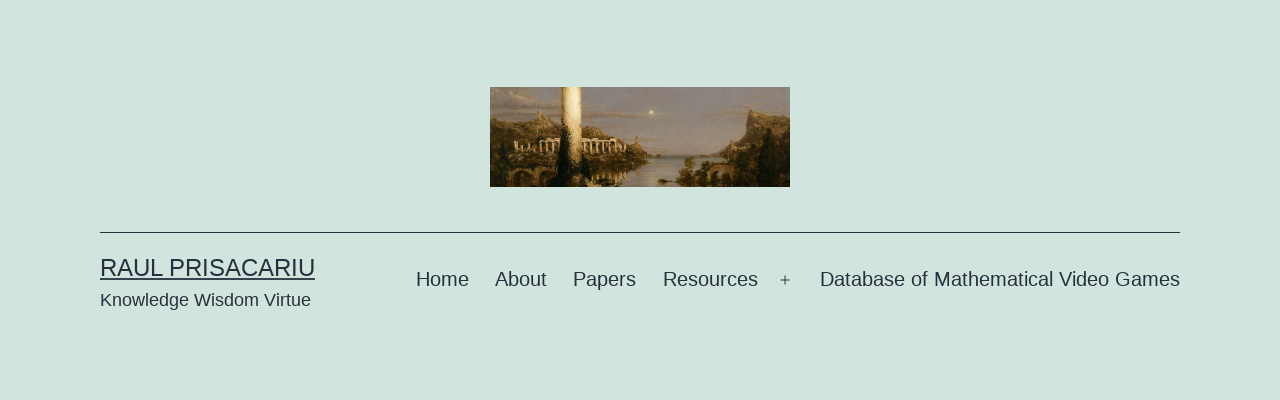

--- FILE ---
content_type: text/html; charset=UTF-8
request_url: https://www.raulprisacariu.com/uncategorized/the-heptagon-hyperbola-and-lills-circle/
body_size: 12016
content:
<!doctype html>
<html lang="en" >
<head>
	<meta charset="UTF-8" />
	<meta name="viewport" content="width=device-width, initial-scale=1" />
	<title>The Heptagon, Hyperbola and Lill&#8217;s Circle &#8211; Raul Prisacariu</title>
<link rel='dns-prefetch' href='//cdn.canvasjs.com' />
<link rel='dns-prefetch' href='//s.w.org' />
<link rel='dns-prefetch' href='//www.googletagmanager.com' />
<link rel="alternate" type="application/rss+xml" title="Raul Prisacariu &raquo; Feed" href="https://www.raulprisacariu.com/feed/" />
<link rel="alternate" type="application/rss+xml" title="Raul Prisacariu &raquo; Comments Feed" href="https://www.raulprisacariu.com/comments/feed/" />
<link rel="alternate" type="application/rss+xml" title="Raul Prisacariu &raquo; The Heptagon, Hyperbola and Lill&#8217;s Circle Comments Feed" href="https://www.raulprisacariu.com/uncategorized/the-heptagon-hyperbola-and-lills-circle/feed/" />
		<script>
			window._wpemojiSettings = {"baseUrl":"https:\/\/s.w.org\/images\/core\/emoji\/13.0.1\/72x72\/","ext":".png","svgUrl":"https:\/\/s.w.org\/images\/core\/emoji\/13.0.1\/svg\/","svgExt":".svg","source":{"concatemoji":"https:\/\/www.raulprisacariu.com\/wp-includes\/js\/wp-emoji-release.min.js?ver=5.6.14"}};
			!function(e,a,t){var n,r,o,i=a.createElement("canvas"),p=i.getContext&&i.getContext("2d");function s(e,t){var a=String.fromCharCode;p.clearRect(0,0,i.width,i.height),p.fillText(a.apply(this,e),0,0);e=i.toDataURL();return p.clearRect(0,0,i.width,i.height),p.fillText(a.apply(this,t),0,0),e===i.toDataURL()}function c(e){var t=a.createElement("script");t.src=e,t.defer=t.type="text/javascript",a.getElementsByTagName("head")[0].appendChild(t)}for(o=Array("flag","emoji"),t.supports={everything:!0,everythingExceptFlag:!0},r=0;r<o.length;r++)t.supports[o[r]]=function(e){if(!p||!p.fillText)return!1;switch(p.textBaseline="top",p.font="600 32px Arial",e){case"flag":return s([127987,65039,8205,9895,65039],[127987,65039,8203,9895,65039])?!1:!s([55356,56826,55356,56819],[55356,56826,8203,55356,56819])&&!s([55356,57332,56128,56423,56128,56418,56128,56421,56128,56430,56128,56423,56128,56447],[55356,57332,8203,56128,56423,8203,56128,56418,8203,56128,56421,8203,56128,56430,8203,56128,56423,8203,56128,56447]);case"emoji":return!s([55357,56424,8205,55356,57212],[55357,56424,8203,55356,57212])}return!1}(o[r]),t.supports.everything=t.supports.everything&&t.supports[o[r]],"flag"!==o[r]&&(t.supports.everythingExceptFlag=t.supports.everythingExceptFlag&&t.supports[o[r]]);t.supports.everythingExceptFlag=t.supports.everythingExceptFlag&&!t.supports.flag,t.DOMReady=!1,t.readyCallback=function(){t.DOMReady=!0},t.supports.everything||(n=function(){t.readyCallback()},a.addEventListener?(a.addEventListener("DOMContentLoaded",n,!1),e.addEventListener("load",n,!1)):(e.attachEvent("onload",n),a.attachEvent("onreadystatechange",function(){"complete"===a.readyState&&t.readyCallback()})),(n=t.source||{}).concatemoji?c(n.concatemoji):n.wpemoji&&n.twemoji&&(c(n.twemoji),c(n.wpemoji)))}(window,document,window._wpemojiSettings);
		</script>
		<style>
img.wp-smiley,
img.emoji {
	display: inline !important;
	border: none !important;
	box-shadow: none !important;
	height: 1em !important;
	width: 1em !important;
	margin: 0 .07em !important;
	vertical-align: -0.1em !important;
	background: none !important;
	padding: 0 !important;
}
</style>
	<style type="text/css" media="all">
.wpautoterms-footer{background-color:#ffffff;text-align:center;}
.wpautoterms-footer a{color:#000000;font-family:Arial, sans-serif;font-size:14px;}
.wpautoterms-footer .separator{color:#cccccc;font-family:Arial, sans-serif;font-size:14px;}</style>
<link rel='stylesheet' id='wp-block-library-css'  href='https://www.raulprisacariu.com/wp-includes/css/dist/block-library/style.min.css?ver=5.6.14' media='all' />
<link rel='stylesheet' id='wp-block-library-theme-css'  href='https://www.raulprisacariu.com/wp-includes/css/dist/block-library/theme.min.css?ver=5.6.14' media='all' />
<link rel='stylesheet' id='wpautoterms_css-css'  href='https://www.raulprisacariu.com/wp-content/plugins/auto-terms-of-service-and-privacy-policy/css/wpautoterms.css?ver=5.6.14' media='all' />
<link rel='stylesheet' id='dashicons-css'  href='https://www.raulprisacariu.com/wp-includes/css/dashicons.min.css?ver=5.6.14' media='all' />
<link rel='stylesheet' id='admin-bar-css'  href='https://www.raulprisacariu.com/wp-includes/css/admin-bar.min.css?ver=5.6.14' media='all' />
<style id='admin-bar-inline-css'>

    .canvasjs-chart-credit{
        display: none !important;
    }
    #vtrtsFreeChart canvas {
    border-radius: 6px;
}

.vtrts-free-adminbar-weekly-title {
    font-weight: bold;
    font-size: 14px;
    color: #fff;
    margin-bottom: 6px;
}

        #wpadminbar #wp-admin-bar-vtrts_free_top_button .ab-icon:before {
            content: "\f185";
            color: #1DAE22;
            top: 3px;
        }
    #wp-admin-bar-vtrts_pro_top_button .ab-item {
        min-width: 180px;
    }
    .vtrts-free-adminbar-dropdown {
        min-width: 420px ;
        padding: 18px 18px 12px 18px;
        background: #23282d;
        color: #fff;
        border-radius: 8px;
        box-shadow: 0 4px 24px rgba(0,0,0,0.15);
        margin-top: 10px;
    }
    .vtrts-free-adminbar-grid {
        display: grid;
        grid-template-columns: 1fr 1fr;
        gap: 18px 18px; /* row-gap column-gap */
        margin-bottom: 18px;
    }
    .vtrts-free-adminbar-card {
        background: #2c3338;
        border-radius: 8px;
        padding: 18px 18px 12px 18px;
        box-shadow: 0 2px 8px rgba(0,0,0,0.07);
        display: flex;
        flex-direction: column;
        align-items: flex-start;
    }
    /* Extra margin for the right column */
    .vtrts-free-adminbar-card:nth-child(2),
    .vtrts-free-adminbar-card:nth-child(4) {
        margin-left: 10px !important;
        padding-left: 10px !important;
                padding-top: 6px !important;

        margin-right: 10px !important;
        padding-right : 10px !important;
        margin-top: 10px !important;
    }
    .vtrts-free-adminbar-card:nth-child(1),
    .vtrts-free-adminbar-card:nth-child(3) {
        margin-left: 10px !important;
        padding-left: 10px !important;
                padding-top: 6px !important;

        margin-top: 10px !important;
                padding-right : 10px !important;

    }
    /* Extra margin for the bottom row */
    .vtrts-free-adminbar-card:nth-child(3),
    .vtrts-free-adminbar-card:nth-child(4) {
        margin-top: 6px !important;
        padding-top: 6px !important;
        margin-top: 10px !important;
    }
    .vtrts-free-adminbar-card-title {
        font-size: 14px;
        font-weight: 800;
        margin-bottom: 6px;
        color: #fff;
    }
    .vtrts-free-adminbar-card-value {
        font-size: 22px;
        font-weight: bold;
        color: #1DAE22;
        margin-bottom: 4px;
    }
    .vtrts-free-adminbar-card-sub {
        font-size: 12px;
        color: #aaa;
    }
    .vtrts-free-adminbar-btn-wrap {
        text-align: center;
        margin-top: 8px;
    }

    #wp-admin-bar-vtrts_free_top_button .ab-item{
    min-width: 80px !important;
        padding: 0px !important;
    .vtrts-free-adminbar-btn {
        display: inline-block;
        background: #1DAE22;
        color: #fff !important;
        font-weight: bold;
        padding: 8px 28px;
        border-radius: 6px;
        text-decoration: none;
        font-size: 15px;
        transition: background 0.2s;
        margin-top: 8px;
    }
    .vtrts-free-adminbar-btn:hover {
        background: #15991b;
        color: #fff !important;
    }

    .vtrts-free-adminbar-dropdown-wrap { min-width: 0; padding: 0; }
    #wpadminbar #wp-admin-bar-vtrts_free_top_button .vtrts-free-adminbar-dropdown { display: none; position: absolute; left: 0; top: 100%; z-index: 99999; }
    #wpadminbar #wp-admin-bar-vtrts_free_top_button:hover .vtrts-free-adminbar-dropdown { display: block; }
    
        .ab-empty-item #wp-admin-bar-vtrts_free_top_button-default .ab-empty-item{
    height:0px !important;
    padding :0px !important;
     }
            #wpadminbar .quicklinks .ab-empty-item{
        padding:0px !important;
    }
    .vtrts-free-adminbar-dropdown {
    min-width: 420px;
    padding: 18px 18px 12px 18px;
    background: #23282d;
    color: #fff;
    border-radius: 12px; /* more rounded */
    box-shadow: 0 8px 32px rgba(0,0,0,0.25); /* deeper shadow */
    margin-top: 10px;
}

.vtrts-free-adminbar-btn-wrap {
    text-align: center;
    margin-top: 18px; /* more space above */
}

.vtrts-free-adminbar-btn {
    display: inline-block;
    background: #1DAE22;
    color: #fff !important;
    font-weight: bold;
    padding: 5px 22px;
    border-radius: 8px;
    text-decoration: none;
    font-size: 17px;
    transition: background 0.2s, box-shadow 0.2s;
    margin-top: 8px;
    box-shadow: 0 2px 8px rgba(29,174,34,0.15);
    text-align: center;
    line-height: 1.6;
    
}
.vtrts-free-adminbar-btn:hover {
    background: #15991b;
    color: #fff !important;
    box-shadow: 0 4px 16px rgba(29,174,34,0.25);
}
    


</style>
<link rel='stylesheet' id='twenty-twenty-one-style-css'  href='https://www.raulprisacariu.com/wp-content/themes/twentytwentyone/style.css?ver=1.1' media='all' />
<link rel='stylesheet' id='twenty-twenty-one-print-style-css'  href='https://www.raulprisacariu.com/wp-content/themes/twentytwentyone/assets/css/print.css?ver=1.1' media='print' />
<script src='https://www.raulprisacariu.com/wp-includes/js/jquery/jquery.min.js?ver=3.5.1' id='jquery-core-js'></script>
<script src='https://www.raulprisacariu.com/wp-includes/js/jquery/jquery-migrate.min.js?ver=3.3.2' id='jquery-migrate-js'></script>
<script src='https://www.raulprisacariu.com/wp-includes/js/dist/vendor/wp-polyfill.min.js?ver=7.4.4' id='wp-polyfill-js'></script>
<script id='wp-polyfill-js-after'>
( 'fetch' in window ) || document.write( '<script src="https://www.raulprisacariu.com/wp-includes/js/dist/vendor/wp-polyfill-fetch.min.js?ver=3.0.0"></scr' + 'ipt>' );( document.contains ) || document.write( '<script src="https://www.raulprisacariu.com/wp-includes/js/dist/vendor/wp-polyfill-node-contains.min.js?ver=3.42.0"></scr' + 'ipt>' );( window.DOMRect ) || document.write( '<script src="https://www.raulprisacariu.com/wp-includes/js/dist/vendor/wp-polyfill-dom-rect.min.js?ver=3.42.0"></scr' + 'ipt>' );( window.URL && window.URL.prototype && window.URLSearchParams ) || document.write( '<script src="https://www.raulprisacariu.com/wp-includes/js/dist/vendor/wp-polyfill-url.min.js?ver=3.6.4"></scr' + 'ipt>' );( window.FormData && window.FormData.prototype.keys ) || document.write( '<script src="https://www.raulprisacariu.com/wp-includes/js/dist/vendor/wp-polyfill-formdata.min.js?ver=3.0.12"></scr' + 'ipt>' );( Element.prototype.matches && Element.prototype.closest ) || document.write( '<script src="https://www.raulprisacariu.com/wp-includes/js/dist/vendor/wp-polyfill-element-closest.min.js?ver=2.0.2"></scr' + 'ipt>' );
</script>
<script src='https://www.raulprisacariu.com/wp-includes/js/dist/dom-ready.min.js?ver=93db39f6fe07a70cb9217310bec0a531' id='wp-dom-ready-js'></script>
<script src='https://www.raulprisacariu.com/wp-content/plugins/auto-terms-of-service-and-privacy-policy/js/base.js?ver=3.0.4' id='wpautoterms_base-js'></script>
<script id='ahc_front_js-js-extra'>
var ahc_ajax_front = {"ajax_url":"https:\/\/www.raulprisacariu.com\/wp-admin\/admin-ajax.php","plugin_url":"https:\/\/www.raulprisacariu.com\/wp-content\/plugins\/visitors-traffic-real-time-statistics\/","page_id":"849","page_title":"The Heptagon, Hyperbola and Lill\u2019s Circle","post_type":"post"};
</script>
<script src='https://www.raulprisacariu.com/wp-content/plugins/visitors-traffic-real-time-statistics/js/front.js?ver=5.6.14' id='ahc_front_js-js'></script>
<link rel="https://api.w.org/" href="https://www.raulprisacariu.com/wp-json/" /><link rel="alternate" type="application/json" href="https://www.raulprisacariu.com/wp-json/wp/v2/posts/849" /><link rel="EditURI" type="application/rsd+xml" title="RSD" href="https://www.raulprisacariu.com/xmlrpc.php?rsd" />
<link rel="wlwmanifest" type="application/wlwmanifest+xml" href="https://www.raulprisacariu.com/wp-includes/wlwmanifest.xml" /> 
<meta name="generator" content="WordPress 5.6.14" />
<link rel="canonical" href="https://www.raulprisacariu.com/uncategorized/the-heptagon-hyperbola-and-lills-circle/" />
<link rel='shortlink' href='https://www.raulprisacariu.com/?p=849' />
<link rel="alternate" type="application/json+oembed" href="https://www.raulprisacariu.com/wp-json/oembed/1.0/embed?url=https%3A%2F%2Fwww.raulprisacariu.com%2Funcategorized%2Fthe-heptagon-hyperbola-and-lills-circle%2F" />
<link rel="alternate" type="text/xml+oembed" href="https://www.raulprisacariu.com/wp-json/oembed/1.0/embed?url=https%3A%2F%2Fwww.raulprisacariu.com%2Funcategorized%2Fthe-heptagon-hyperbola-and-lills-circle%2F&#038;format=xml" />
<meta name="generator" content="Site Kit by Google 1.166.0" /><script data-ad-client="ca-pub-8047790992240231" async src="https://pagead2.googlesyndication.com/pagead/js/adsbygoogle.js"></script><link rel="pingback" href="https://www.raulprisacariu.com/xmlrpc.php"><style>.recentcomments a{display:inline !important;padding:0 !important;margin:0 !important;}</style><link rel="icon" href="https://www.raulprisacariu.com/wp-content/uploads/2020/12/cropped-Telemachus_and_Mentor1-150x150.jpg" sizes="32x32" />
<link rel="icon" href="https://www.raulprisacariu.com/wp-content/uploads/2020/12/cropped-Telemachus_and_Mentor1-300x300.jpg" sizes="192x192" />
<link rel="apple-touch-icon" href="https://www.raulprisacariu.com/wp-content/uploads/2020/12/cropped-Telemachus_and_Mentor1-300x300.jpg" />
<meta name="msapplication-TileImage" content="https://www.raulprisacariu.com/wp-content/uploads/2020/12/cropped-Telemachus_and_Mentor1-300x300.jpg" />
</head>

<body class="post-template-default single single-post postid-849 single-format-standard wp-custom-logo wp-embed-responsive is-light-theme no-js singular has-main-navigation elementor-default elementor-kit-174">
<script data-ad-client="ca-pub-8047790992240231" async src="https://pagead2.googlesyndication.com/pagead/js/adsbygoogle.js"></script><div id="page" class="site">
	<a class="skip-link screen-reader-text" href="#content">Skip to content</a>

	
<header id="masthead" class="site-header has-logo has-title-and-tagline has-menu" role="banner">

	
	<div class="site-logo"><a href="https://www.raulprisacariu.com/" class="custom-logo-link" rel="home"><img width="1024" height="341" src="https://www.raulprisacariu.com/wp-content/uploads/2020/12/cropped-Cole_Thomas_The_Course_of_Empire_Desolation_1836-1-1.jpg" class="custom-logo" alt="Raul Prisacariu" srcset="https://www.raulprisacariu.com/wp-content/uploads/2020/12/cropped-Cole_Thomas_The_Course_of_Empire_Desolation_1836-1-1.jpg 1024w, https://www.raulprisacariu.com/wp-content/uploads/2020/12/cropped-Cole_Thomas_The_Course_of_Empire_Desolation_1836-1-1-300x100.jpg 300w, https://www.raulprisacariu.com/wp-content/uploads/2020/12/cropped-Cole_Thomas_The_Course_of_Empire_Desolation_1836-1-1-768x256.jpg 768w" sizes="(max-width: 1024px) 100vw, 1024px" /></a></div>

<div class="site-branding">

	
						<p class="site-title"><a href="https://www.raulprisacariu.com/">Raul Prisacariu</a></p>
			
			<p class="site-description">
			Knowledge Wisdom Virtue		</p>
	</div><!-- .site-branding -->
	
	<nav id="site-navigation" class="primary-navigation" role="navigation" aria-label="Primary menu">
		<div class="menu-button-container">
			<button id="primary-mobile-menu" class="button" aria-controls="primary-menu-list" aria-expanded="false">
				<span class="dropdown-icon open">Menu					<svg class="svg-icon" width="24" height="24" aria-hidden="true" role="img" focusable="false" viewBox="0 0 24 24" fill="none" xmlns="http://www.w3.org/2000/svg"><path fill-rule="evenodd" clip-rule="evenodd" d="M4.5 6H19.5V7.5H4.5V6ZM4.5 12H19.5V13.5H4.5V12ZM19.5 18H4.5V19.5H19.5V18Z" fill="currentColor"/></svg>				</span>
				<span class="dropdown-icon close">Close					<svg class="svg-icon" width="24" height="24" aria-hidden="true" role="img" focusable="false" viewBox="0 0 24 24" fill="none" xmlns="http://www.w3.org/2000/svg"><path fill-rule="evenodd" clip-rule="evenodd" d="M12 10.9394L5.53033 4.46973L4.46967 5.53039L10.9393 12.0001L4.46967 18.4697L5.53033 19.5304L12 13.0607L18.4697 19.5304L19.5303 18.4697L13.0607 12.0001L19.5303 5.53039L18.4697 4.46973L12 10.9394Z" fill="currentColor"/></svg>				</span>
			</button><!-- #primary-mobile-menu -->
		</div><!-- .menu-button-container -->
		<div class="primary-menu-container"><ul id="primary-menu-list" class="menu-wrapper"><li id="menu-item-17" class="menu-item menu-item-type-custom menu-item-object-custom menu-item-home menu-item-17"><a href="http://www.raulprisacariu.com">Home</a></li>
<li id="menu-item-16" class="menu-item menu-item-type-post_type menu-item-object-page menu-item-16"><a href="https://www.raulprisacariu.com/about/">About</a></li>
<li id="menu-item-26" class="menu-item menu-item-type-post_type menu-item-object-page menu-item-26"><a href="https://www.raulprisacariu.com/papers/">Papers</a></li>
<li id="menu-item-40" class="menu-item menu-item-type-post_type menu-item-object-page menu-item-has-children menu-item-40"><a href="https://www.raulprisacariu.com/resources/">Resources</a><button class="sub-menu-toggle" aria-expanded="false" onClick="twentytwentyoneExpandSubMenu(this)"><span class="icon-plus"><svg class="svg-icon" width="18" height="18" aria-hidden="true" role="img" focusable="false" viewBox="0 0 24 24" fill="none" xmlns="http://www.w3.org/2000/svg"><path fill-rule="evenodd" clip-rule="evenodd" d="M18 11.2h-5.2V6h-1.6v5.2H6v1.6h5.2V18h1.6v-5.2H18z" fill="currentColor"/></svg></span><span class="icon-minus"><svg class="svg-icon" width="18" height="18" aria-hidden="true" role="img" focusable="false" viewBox="0 0 24 24" fill="none" xmlns="http://www.w3.org/2000/svg"><path fill-rule="evenodd" clip-rule="evenodd" d="M6 11h12v2H6z" fill="currentColor"/></svg></span><span class="screen-reader-text">Open menu</span></button>
<ul class="sub-menu">
	<li id="menu-item-68" class="menu-item menu-item-type-post_type menu-item-object-page menu-item-68"><a href="https://www.raulprisacariu.com/math/">Math</a></li>
	<li id="menu-item-43" class="menu-item menu-item-type-post_type menu-item-object-page menu-item-43"><a href="https://www.raulprisacariu.com/lills-method/">Lill’s Method</a></li>
</ul>
</li>
<li id="menu-item-1204" class="menu-item menu-item-type-post_type menu-item-object-page menu-item-1204"><a href="https://www.raulprisacariu.com/database-of-mathematical-video-games-and-video-games-with-math-references/">Database of Mathematical Video Games</a></li>
</ul></div>	</nav><!-- #site-navigation -->

</header><!-- #masthead -->

	<div id="content" class="site-content">
		<div id="primary" class="content-area">
			<main id="main" class="site-main" role="main">

<article id="post-849" class="post-849 post type-post status-publish format-standard hentry category-cubic category-geometry category-lills-method category-math category-uncategorized entry">

	<header class="entry-header alignwide">
		<h1 class="entry-title">The Heptagon, Hyperbola and Lill&#8217;s Circle</h1>			</header>

	<div class="entry-content">
		
<p>The heptagon cannot be constructed with just a ruler and a compass.  However, in this post I&#8217;ll show how you can construct the heptagon using a hyperbola and the Lill&#8217;s circle of a third degree polynomial.  The heptagon construction is very similar in nature to my trisection construction that I presented in my <a rel="noreferrer noopener" href="https://www.raulprisacariu.com/math/trisection-trisection-hyperbolas-and-lills-circle/" target="_blank">&#8220;Trisection Hyperbolas and Lill’s Circle&#8221; post</a>. </p>



<p>My method involves the Lill&#8217;s method representation of the cubic equation x<sup>3</sup> + x<sup>2</sup> – 2x &#8211; 1.  The roots of the polynomial can be solved by  intersecting the Lill&#8217;s circle of the cubic with a specific hyperbola that I will define later. One of the roots of the cubic equations can be used to construct a heptagon.</p>



<h3>The Heptagon Cubic Equation</h3>



<p>The cubic equation x<sup>3</sup> + x<sup>2</sup> – 2x &#8211; 1 has 3 real roots, but only one is of interest to us. One of the roots is x<sub>1</sub>= 2cos(360/7).  x<sub>1</sub> can be used to construct the central angle of a regular heptagon.  To better understand the connection between the cubic equation and the heptagon, read <a rel="noreferrer noopener" href="https://books.google.com/books?id=8KuoxgykfbkC&amp;pg=PA52&amp;lpg=PA52&amp;dq=x%5E3%2Bx%5E2-2x-1+heptagon&amp;source=bl&amp;ots=fslAY4c0RI&amp;sig=ACfU3U0czdNtGdAUciAfEkfsKeNRMy2eJQ&amp;hl=en&amp;sa=X&amp;ved=2ahUKEwinv_yZx56AAxWDZjABHU5bADM4HhDoAXoECAUQAw#v=onepage&amp;q=x%5E3%2Bx%5E2-2x-1%20heptagon&amp;f=false" target="_blank">this external link</a>.</p>



<p>The Lill&#8217;s method representation of x<sup>3</sup> + x<sup>2</sup> – 2x &#8211; 1 can be seen in the image below.  The Lill representation of the polynomial is represented by P0P1P2P3P4. In the image I also included the Lill Circle with the center at C.  The equation of Lill Circle is x<sup>2</sup> + y<sup>2</sup> +2x-y=2. </p>



<div class="wp-block-envira-envira-gallery"><div id="envira-gallery-wrap-858" class="envira-gallery-wrap envira-gallery-theme-base envira-lightbox-theme-base" itemscope itemtype="https://schema.org/ImageGallery"><div data-row-height="150" data-gallery-theme="normal" id="envira-gallery-858" class="envira-gallery-public envira-gallery-justified-public envira-gallery-0-columns envira-clear enviratope envira-gallery-css-animations" data-envira-columns="0"><div id="envira-gallery-item-857" class="envira-gallery-item enviratope-item envira-gallery-item-1 envira-lazy-load" style="padding-left: 1px; padding-bottom: 1px; padding-right: 1px;"  itemscope itemtype="https://schema.org/ImageObject"><div class="envira-gallery-item-inner"><div class="envira-gallery-position-overlay  envira-gallery-top-left"></div><div class="envira-gallery-position-overlay  envira-gallery-top-right"></div><div class="envira-gallery-position-overlay  envira-gallery-bottom-left"></div><div class="envira-gallery-position-overlay  envira-gallery-bottom-right"></div><a href="https://www.raulprisacariu.com/wp-content/uploads/2023/08/heptagon_polynomial.jpg" class="envira-gallery-858 envira-gallery-link" rel="enviragallery858" title="heptagon_polynomial" data-envira-caption="heptagon_polynomial" data-envira-retina="" data-thumbnail=""  itemprop="contentUrl"><img id="envira-gallery-image-857" class="envira-gallery-image envira-gallery-image-1 envira-normal envira-lazy" data-envira-index="1" src="https://www.raulprisacariu.com/wp-content/uploads/2023/08/heptagon_polynomial-640x480.jpg" data-envira-src="https://www.raulprisacariu.com/wp-content/uploads/2023/08/heptagon_polynomial-640x480.jpg" data-envira-gallery-id="858" data-envira-item-id="857" data-envira-caption="heptagon_polynomial" alt="" title="heptagon_polynomial"  itemprop="thumbnailUrl" data-envira-srcset="https://www.raulprisacariu.com/wp-content/uploads/2023/08/heptagon_polynomial-640x480.jpg 400w,https://www.raulprisacariu.com/wp-content/uploads/2023/08/heptagon_polynomial-640x480.jpg 2x" data-envira-width="300" data-envira-height="271" srcset="[data-uri]" data-safe-src="[data-uri]" /></a></div></div></div></div><noscript><img src="https://www.raulprisacariu.com/wp-content/uploads/2023/08/heptagon_polynomial.jpg" alt="" /></noscript></div>



<p>The rectangular hyperbola that can help us find the roots of the cubic equation passes through point P0 and has as asymptotes the x-axis and the line x=-1.  The exact equation of the hyperbola is xy+y+1=0.  This hyperbola will intersect the Lill circle at the points P0, A1&#8242;, A2&#8242; and A3&#8242;. The line P0A1&#8242; will intersect the x-axis at A1, the line P0A2&#8242;  will intersect the x-axis at A2 and POA3&#8242; will intersect the x-axis at A3. The x coordinates of A1, A2 and A3 are equal to the roots of the cubic equation.  Below you can see the hyperbola and the relevant points added to the previous image.     </p>



<div class="wp-block-envira-envira-gallery"><div id="envira-gallery-wrap-862" class="envira-gallery-wrap envira-gallery-theme-base envira-lightbox-theme-base" itemscope itemtype="https://schema.org/ImageGallery"><div data-row-height="150" data-gallery-theme="normal" id="envira-gallery-862" class="envira-gallery-public envira-gallery-justified-public envira-gallery-0-columns envira-clear enviratope envira-gallery-css-animations" data-envira-columns="0"><div id="envira-gallery-item-861" class="envira-gallery-item enviratope-item envira-gallery-item-1 envira-lazy-load" style="padding-left: 1px; padding-bottom: 1px; padding-right: 1px;"  itemscope itemtype="https://schema.org/ImageObject"><div class="envira-gallery-item-inner"><div class="envira-gallery-position-overlay  envira-gallery-top-left"></div><div class="envira-gallery-position-overlay  envira-gallery-top-right"></div><div class="envira-gallery-position-overlay  envira-gallery-bottom-left"></div><div class="envira-gallery-position-overlay  envira-gallery-bottom-right"></div><a href="https://www.raulprisacariu.com/wp-content/uploads/2023/08/Cubic_heptagon_roots.jpg" class="envira-gallery-862 envira-gallery-link" rel="enviragallery862" title="Cubic_heptagon_roots" data-envira-caption="Cubic_heptagon_roots" data-envira-retina="" data-thumbnail=""  itemprop="contentUrl"><img id="envira-gallery-image-861" class="envira-gallery-image envira-gallery-image-1 envira-normal envira-lazy" data-envira-index="1" src="https://www.raulprisacariu.com/wp-content/uploads/2023/08/Cubic_heptagon_roots-640x480.jpg" data-envira-src="https://www.raulprisacariu.com/wp-content/uploads/2023/08/Cubic_heptagon_roots-640x480.jpg" data-envira-gallery-id="862" data-envira-item-id="861" data-envira-caption="Cubic_heptagon_roots" alt="" title="Cubic_heptagon_roots"  itemprop="thumbnailUrl" data-envira-srcset="https://www.raulprisacariu.com/wp-content/uploads/2023/08/Cubic_heptagon_roots-640x480.jpg 400w,https://www.raulprisacariu.com/wp-content/uploads/2023/08/Cubic_heptagon_roots-640x480.jpg 2x" data-envira-width="300" data-envira-height="243" srcset="[data-uri]" data-safe-src="[data-uri]" /></a></div></div></div></div><noscript><img src="https://www.raulprisacariu.com/wp-content/uploads/2023/08/Cubic_heptagon_roots.jpg" alt="" /></noscript></div>



<p>Point A1 is the point that has the x-coordinate equal to 2cos(360/7). Since P1 is the point at the origin, cos(360/7) can be obtained by bisecting the segment P1A1. A unit circle centered at P1 can also be constructed. Constructing a heptagon inscribed inside the unit circle centered at P1 should be easy, now that we can obtain a segment equal to cos(360/7). </p>



<p>I also want to add that the hyperbola can be generated by GeoGebra if you know 5 points on the hyperbola. In my trisection post I mentioned that an infinite number of points can be generated using the <strong>Hyperbola Secant Theorem</strong>. The asymptote lines, point P0 and the Hyperbola Secant Theorem can be used to generate 4 additional points. </p>



<h3>Nonagon</h3>



<p>In a future post I will try to show a similar construction for the nonagon. The cubic equation that can be used for the nonagon is 4x<sup>3</sup>  – 3x &#8211; 0.5.  This cubic equation is usually discussed in connection with trisecting a 60 degrees angles since one of the roots is cos(20). But one of the roots is -cos(360/9)=-cos(40). Cos(40) can be used to construct a nonagon inscribed in a unit circle. </p>



<p>There is a high chance that the real roots of all third degree polynomials can be solved in a similar way using the intersection of Lill&#8217;s circles and rectangular hyperbolas that have the x-axis as one of the asymptote lines.   </p>
	</div><!-- .entry-content -->

	<footer class="entry-footer default-max-width">
		<div class="posted-by"><span class="posted-on">Published <time class="entry-date published updated" datetime="2023-08-17T03:37:46-05:00">August 17, 2023</time></span><span class="byline">By <a href="https://www.raulprisacariu.com/author/admin/" rel="author">admin</a></span></div><div class="post-taxonomies"><span class="cat-links">Categorized as <a href="https://www.raulprisacariu.com/category/math/cubic/" rel="category tag">Cubic</a>, <a href="https://www.raulprisacariu.com/category/math/geometry/" rel="category tag">geometry</a>, <a href="https://www.raulprisacariu.com/category/math/lills-method/" rel="category tag">Lill's method</a>, <a href="https://www.raulprisacariu.com/category/math/" rel="category tag">math</a>, <a href="https://www.raulprisacariu.com/category/uncategorized/" rel="category tag">Uncategorized</a> </span></div>	</footer><!-- .entry-footer -->

				
</article><!-- #post-849 -->

<div id="comments" class="comments-area default-max-width show-avatars">

			<h2 class="comments-title">
							2 comments					</h2><!-- .comments-title -->

		<ol class="comment-list">
					<li id="comment-3300" class="pingback even thread-even depth-1">
			<div class="comment-body">
				Pingback: <a href='https://www.raulprisacariu.com/math/the-nonagon-hyperbola-and-lills-method/' rel='external nofollow ugc' class='url'>The Nonagon, Hyperbola and Lill&#8217;s Method &#8211; Raul Prisacariu</a> 			</div>
		</li><!-- #comment-## -->
		<li id="comment-3526" class="pingback odd alt thread-odd thread-alt depth-1">
			<div class="comment-body">
				Pingback: <a href='https://www.raulprisacariu.com/math/the-tridecagon-hyperbola-and-lills-method/' rel='external nofollow ugc' class='url'>The Tridecagon, Hyperbola and Lill&#8217;s Method &#8211; Raul Prisacariu</a> 			</div>
		</li><!-- #comment-## -->
		</ol><!-- .comment-list -->

		
			
		<div id="respond" class="comment-respond">
		<h2 id="reply-title" class="comment-reply-title">Leave a comment <small><a rel="nofollow" id="cancel-comment-reply-link" href="/uncategorized/the-heptagon-hyperbola-and-lills-circle/#respond" style="display:none;">Cancel reply</a></small></h2><form action="https://www.raulprisacariu.com/wp-comments-post.php" method="post" id="commentform" class="comment-form" novalidate><p class="comment-notes"><span id="email-notes">Your email address will not be published.</span> Required fields are marked <span class="required">*</span></p><p class="comment-form-comment"><label for="comment">Comment</label> <textarea id="comment" name="comment" cols="45" rows="5" maxlength="65525" required="required"></textarea></p><p class="comment-form-author"><label for="author">Name <span class="required">*</span></label> <input id="author" name="author" type="text" value="" size="30" maxlength="245" required='required' /></p>
<p class="comment-form-email"><label for="email">Email <span class="required">*</span></label> <input id="email" name="email" type="email" value="" size="30" maxlength="100" aria-describedby="email-notes" required='required' /></p>
<p class="comment-form-url"><label for="url">Website</label> <input id="url" name="url" type="url" value="" size="30" maxlength="200" /></p>
<p class="comment-form-cookies-consent"><input id="wp-comment-cookies-consent" name="wp-comment-cookies-consent" type="checkbox" value="yes" /> <label for="wp-comment-cookies-consent">Save my name, email, and website in this browser for the next time I comment.</label></p>
<p class="form-submit"><input name="submit" type="submit" id="submit" class="submit" value="Post Comment" /> <input type='hidden' name='comment_post_ID' value='849' id='comment_post_ID' />
<input type='hidden' name='comment_parent' id='comment_parent' value='0' />
</p></form>	</div><!-- #respond -->
	
</div><!-- #comments -->

	<nav class="navigation post-navigation" role="navigation" aria-label="Posts">
		<h2 class="screen-reader-text">Post navigation</h2>
		<div class="nav-links"><div class="nav-previous"><a href="https://www.raulprisacariu.com/math/trisection-trisection-hyperbolas-and-lills-circle/" rel="prev"><p class="meta-nav"><svg class="svg-icon" width="24" height="24" aria-hidden="true" role="img" focusable="false" viewBox="0 0 24 24" fill="none" xmlns="http://www.w3.org/2000/svg"><path fill-rule="evenodd" clip-rule="evenodd" d="M20 13v-2H8l4-4-1-2-7 7 7 7 1-2-4-4z" fill="currentColor"/></svg>Previous post</p><p class="post-title">Trisection Hyperbolas and Lill&#8217;s Circle</p></a></div><div class="nav-next"><a href="https://www.raulprisacariu.com/math/a-prime-counting-sequence-and-andricas-conjecture/" rel="next"><p class="meta-nav">Next post<svg class="svg-icon" width="24" height="24" aria-hidden="true" role="img" focusable="false" viewBox="0 0 24 24" fill="none" xmlns="http://www.w3.org/2000/svg"><path fill-rule="evenodd" clip-rule="evenodd" d="m4 13v-2h12l-4-4 1-2 7 7-7 7-1-2 4-4z" fill="currentColor"/></svg></p><p class="post-title">A Prime Counting Sequence and Andrica&#8217;s Conjecture</p></a></div></div>
	</nav>			</main><!-- #main -->
		</div><!-- #primary -->
	</div><!-- #content -->

	
	<aside class="widget-area">
		<section id="search-2" class="widget widget_search"><form role="search"  method="get" class="search-form" action="https://www.raulprisacariu.com/">
	<label for="search-form-1">Search&hellip;</label>
	<input type="search" id="search-form-1" class="search-field" value="" name="s" />
	<input type="submit" class="search-submit" value="Search" />
</form>
</section>
		<section id="recent-posts-2" class="widget widget_recent_entries">
		<h2 class="widget-title">Recent Posts</h2><nav role="navigation" aria-label="Recent Posts">
		<ul>
											<li>
					<a href="https://www.raulprisacariu.com/math/claudian-epigram-on-the-heavenly-sphere-of-archimedes/">Claudian Epigram on the Heavenly Sphere of Archimedes</a>
									</li>
											<li>
					<a href="https://www.raulprisacariu.com/volunteering/my-first-large-prime-number/">My First Large Prime Number</a>
									</li>
											<li>
					<a href="https://www.raulprisacariu.com/internet-archive/links-to-the-past-world-of-iq/">Links to the Past: World of IQ</a>
									</li>
											<li>
					<a href="https://www.raulprisacariu.com/internet-archive/links-to-the-past-cerebrals-society-contests/">Links to the Past: Cerebrals Society Contests</a>
									</li>
											<li>
					<a href="https://www.raulprisacariu.com/math/lills-method-and-the-derivative-of-tan%ce%b8-and-the-powers-of-tan%ce%b8/">Lill&#8217;s Method and the Derivative of tan(θ) and the Powers of tan(θ)</a>
									</li>
					</ul>

		</nav></section><section id="recent-comments-2" class="widget widget_recent_comments"><h2 class="widget-title">Recent Comments</h2><nav role="navigation" aria-label="Recent Comments"><ul id="recentcomments"><li class="recentcomments"><span class="comment-author-link"><a href='https://edusites.uregina.ca/dishantbanwari/2025/10/12/%e2%9a%9b%ef%b8%8f-in-my-element-memes-meaning-and-the-magic-of-digital-learning/' rel='external nofollow ugc' class='url'>⚛️ In My Element: Memes, Meaning, and the Magic of Digital Learning &#8211; Dishant Banwari</a></span> on <a href="https://www.raulprisacariu.com/language-learning/language-memes/#comment-6778">Language Memes</a></li><li class="recentcomments"><span class="comment-author-link"><a href='https://tyny.me/' rel='external nofollow ugc' class='url'>Instagram URL Shortener</a></span> on <a href="https://www.raulprisacariu.com/volunteering/my-favorite-zooniverse-projects/#comment-6418">My Favorite Zooniverse Projects</a></li><li class="recentcomments"><span class="comment-author-link">Aaron E.</span> on <a href="https://www.raulprisacariu.com/internet-archive/links-to-the-past-cerebrals-society-contests/#comment-6404">Links to the Past: Cerebrals Society Contests</a></li><li class="recentcomments"><span class="comment-author-link"><a href='https://www.raulprisacariu.com/dna/my-y-dna-haplogroup-and-subclade-j2/' rel='external nofollow ugc' class='url'>My Y-DNA Haplogroup and Subclade: J2 &#8211; Raul Prisacariu</a></span> on <a href="https://www.raulprisacariu.com/dna/romanian-familytreedna-myorigins-results/#comment-5623">Romanian FamilyTreeDNA myOrigins Results</a></li><li class="recentcomments"><span class="comment-author-link"><a href='https://missedhistory.com/1273/palm-trees-symbolized-victory-ancient-rome/' rel='external nofollow ugc' class='url'>Palm Trees Symbolized Victory in Ancient Rome &#8211; missedhistory.com</a></span> on <a href="https://www.raulprisacariu.com/symbolism/symbolism-victory-and-the-palm-tree/#comment-5477">Symbolism: Victory and the Palm Tree</a></li></ul></nav></section><section id="archives-2" class="widget widget_archive"><h2 class="widget-title">Archives</h2><nav role="navigation" aria-label="Archives">
			<ul>
					<li><a href='https://www.raulprisacariu.com/2025/02/'>February 2025</a></li>
	<li><a href='https://www.raulprisacariu.com/2024/12/'>December 2024</a></li>
	<li><a href='https://www.raulprisacariu.com/2024/08/'>August 2024</a></li>
	<li><a href='https://www.raulprisacariu.com/2024/06/'>June 2024</a></li>
	<li><a href='https://www.raulprisacariu.com/2024/05/'>May 2024</a></li>
	<li><a href='https://www.raulprisacariu.com/2023/08/'>August 2023</a></li>
	<li><a href='https://www.raulprisacariu.com/2023/07/'>July 2023</a></li>
	<li><a href='https://www.raulprisacariu.com/2023/06/'>June 2023</a></li>
	<li><a href='https://www.raulprisacariu.com/2022/12/'>December 2022</a></li>
	<li><a href='https://www.raulprisacariu.com/2022/07/'>July 2022</a></li>
	<li><a href='https://www.raulprisacariu.com/2022/05/'>May 2022</a></li>
	<li><a href='https://www.raulprisacariu.com/2022/04/'>April 2022</a></li>
	<li><a href='https://www.raulprisacariu.com/2022/03/'>March 2022</a></li>
	<li><a href='https://www.raulprisacariu.com/2022/02/'>February 2022</a></li>
	<li><a href='https://www.raulprisacariu.com/2021/12/'>December 2021</a></li>
	<li><a href='https://www.raulprisacariu.com/2021/10/'>October 2021</a></li>
	<li><a href='https://www.raulprisacariu.com/2021/07/'>July 2021</a></li>
	<li><a href='https://www.raulprisacariu.com/2021/06/'>June 2021</a></li>
	<li><a href='https://www.raulprisacariu.com/2021/04/'>April 2021</a></li>
	<li><a href='https://www.raulprisacariu.com/2021/03/'>March 2021</a></li>
	<li><a href='https://www.raulprisacariu.com/2021/02/'>February 2021</a></li>
	<li><a href='https://www.raulprisacariu.com/2021/01/'>January 2021</a></li>
	<li><a href='https://www.raulprisacariu.com/2020/12/'>December 2020</a></li>
			</ul>

			</nav></section><section id="categories-2" class="widget widget_categories"><h2 class="widget-title">Categories</h2><nav role="navigation" aria-label="Categories">
			<ul>
					<li class="cat-item cat-item-36"><a href="https://www.raulprisacariu.com/category/art/">art</a>
</li>
	<li class="cat-item cat-item-51"><a href="https://www.raulprisacariu.com/category/astronomy/">astronomy</a>
</li>
	<li class="cat-item cat-item-101"><a href="https://www.raulprisacariu.com/category/math/calculus/">Calculus</a>
</li>
	<li class="cat-item cat-item-99"><a href="https://www.raulprisacariu.com/category/math/cubic/">Cubic</a>
</li>
	<li class="cat-item cat-item-47"><a href="https://www.raulprisacariu.com/category/dna/">DNA</a>
</li>
	<li class="cat-item cat-item-87"><a href="https://www.raulprisacariu.com/category/economy-geopolitics/">Economy/Geopolitics</a>
</li>
	<li class="cat-item cat-item-6"><a href="https://www.raulprisacariu.com/category/etymology/">etymology</a>
</li>
	<li class="cat-item cat-item-82"><a href="https://www.raulprisacariu.com/category/dna/genetic/">genetic</a>
</li>
	<li class="cat-item cat-item-59"><a href="https://www.raulprisacariu.com/category/math/geometry/">geometry</a>
</li>
	<li class="cat-item cat-item-105"><a href="https://www.raulprisacariu.com/category/history/">history</a>
</li>
	<li class="cat-item cat-item-88"><a href="https://www.raulprisacariu.com/category/internet-archive/">Internet archive</a>
</li>
	<li class="cat-item cat-item-9"><a href="https://www.raulprisacariu.com/category/language-learning/">language learning</a>
</li>
	<li class="cat-item cat-item-78"><a href="https://www.raulprisacariu.com/category/math/lills-method/">Lill&#039;s method</a>
</li>
	<li class="cat-item cat-item-104"><a href="https://www.raulprisacariu.com/category/literature/">literature</a>
</li>
	<li class="cat-item cat-item-68"><a href="https://www.raulprisacariu.com/category/symbolism/mantegna-tarocchi/">Mantegna Tarocchi</a>
</li>
	<li class="cat-item cat-item-37"><a href="https://www.raulprisacariu.com/category/math/">math</a>
</li>
	<li class="cat-item cat-item-38"><a href="https://www.raulprisacariu.com/category/math/math-history/">math history</a>
</li>
	<li class="cat-item cat-item-86"><a href="https://www.raulprisacariu.com/category/memes/">memes</a>
</li>
	<li class="cat-item cat-item-74"><a href="https://www.raulprisacariu.com/category/art/music/">Music</a>
</li>
	<li class="cat-item cat-item-70"><a href="https://www.raulprisacariu.com/category/mythology/">Mythology</a>
</li>
	<li class="cat-item cat-item-98"><a href="https://www.raulprisacariu.com/category/math/geometry/neusis/">Neusis</a>
</li>
	<li class="cat-item cat-item-103"><a href="https://www.raulprisacariu.com/category/news/">News</a>
</li>
	<li class="cat-item cat-item-100"><a href="https://www.raulprisacariu.com/category/math/number-theory/">Number Theory</a>
</li>
	<li class="cat-item cat-item-102"><a href="https://www.raulprisacariu.com/category/personal-history/">Personal History</a>
</li>
	<li class="cat-item cat-item-30"><a href="https://www.raulprisacariu.com/category/recommended-reading/">recommended reading</a>
</li>
	<li class="cat-item cat-item-46"><a href="https://www.raulprisacariu.com/category/recommended-reading/review/">review</a>
</li>
	<li class="cat-item cat-item-83"><a href="https://www.raulprisacariu.com/category/romanian/">Romanian</a>
</li>
	<li class="cat-item cat-item-23"><a href="https://www.raulprisacariu.com/category/symbolism/">symbolism</a>
</li>
	<li class="cat-item cat-item-1"><a href="https://www.raulprisacariu.com/category/uncategorized/">Uncategorized</a>
</li>
	<li class="cat-item cat-item-89"><a href="https://www.raulprisacariu.com/category/art/video-games/">video games</a>
</li>
	<li class="cat-item cat-item-21"><a href="https://www.raulprisacariu.com/category/volunteering/">volunteering</a>
</li>
			</ul>

			</nav></section>	</aside><!-- .widget-area -->


	<footer id="colophon" class="site-footer" role="contentinfo">

				<div class="site-info">
			<div class="site-name">
									<div class="site-logo"><a href="https://www.raulprisacariu.com/" class="custom-logo-link" rel="home"><img width="1024" height="341" src="https://www.raulprisacariu.com/wp-content/uploads/2020/12/cropped-Cole_Thomas_The_Course_of_Empire_Desolation_1836-1-1.jpg" class="custom-logo" alt="Raul Prisacariu" srcset="https://www.raulprisacariu.com/wp-content/uploads/2020/12/cropped-Cole_Thomas_The_Course_of_Empire_Desolation_1836-1-1.jpg 1024w, https://www.raulprisacariu.com/wp-content/uploads/2020/12/cropped-Cole_Thomas_The_Course_of_Empire_Desolation_1836-1-1-300x100.jpg 300w, https://www.raulprisacariu.com/wp-content/uploads/2020/12/cropped-Cole_Thomas_The_Course_of_Empire_Desolation_1836-1-1-768x256.jpg 768w" sizes="(max-width: 1024px) 100vw, 1024px" /></a></div>
							</div><!-- .site-name -->
			<div class="powered-by">
				Proudly powered by <a href="https://wordpress.org/">WordPress</a>.			</div><!-- .powered-by -->

		</div><!-- .site-info -->
	</footer><!-- #colophon -->

</div><!-- #page -->

<script>document.body.classList.remove("no-js");</script>	<script>
	if ( -1 !== navigator.userAgent.indexOf( 'MSIE' ) || -1 !== navigator.appVersion.indexOf( 'Trident/' ) ) {
		document.body.classList.add( 'is-IE' );
	}
	</script>
	<link rel='stylesheet' id='envira-gallery-lite-style-css'  href='https://www.raulprisacariu.com/wp-content/plugins/envira-gallery-lite/assets/css/envira.css?ver=1.12.1' media='all' property="stylesheet" />
<link rel='stylesheet' id='envira-gallery-lite-lazyload-css'  href='https://www.raulprisacariu.com/wp-content/plugins/envira-gallery-lite/assets/css/responsivelyLazy.css?ver=1.12.1' media='all' property="stylesheet" />
<link rel='stylesheet' id='envira-gallery-lite-fancybox-css'  href='https://www.raulprisacariu.com/wp-content/plugins/envira-gallery-lite/assets/css/fancybox.css?ver=1.12.1' media='all' property="stylesheet" />
<link rel='stylesheet' id='envira-gallery-lite-jgallery-css'  href='https://www.raulprisacariu.com/wp-content/plugins/envira-gallery-lite/assets/css/justifiedGallery.css?ver=1.12.1' media='all' property="stylesheet" />
<script src='https://cdn.canvasjs.com/canvasjs.min.js' id='canvasjs-free-js'></script>
<script src='https://www.raulprisacariu.com/wp-includes/js/comment-reply.min.js?ver=5.6.14' id='comment-reply-js'></script>
<script id='twenty-twenty-one-ie11-polyfills-js-after'>
( Element.prototype.matches && Element.prototype.closest && window.NodeList && NodeList.prototype.forEach ) || document.write( '<script src="https://www.raulprisacariu.com/wp-content/themes/twentytwentyone/assets/js/polyfills.js?ver=1.1"></scr' + 'ipt>' );
</script>
<script src='https://www.raulprisacariu.com/wp-content/themes/twentytwentyone/assets/js/primary-navigation.js?ver=1.1' id='twenty-twenty-one-primary-navigation-script-js'></script>
<script src='https://www.raulprisacariu.com/wp-content/themes/twentytwentyone/assets/js/responsive-embeds.js?ver=1.1' id='twenty-twenty-one-responsive-embeds-script-js'></script>
<script src='https://www.raulprisacariu.com/wp-includes/js/wp-embed.min.js?ver=5.6.14' id='wp-embed-js'></script>
<script src='https://www.raulprisacariu.com/wp-includes/js/imagesloaded.min.js?ver=4.1.4' id='imagesloaded-js'></script>
<script src='https://www.raulprisacariu.com/wp-includes/js/masonry.min.js?ver=4.2.2' id='masonry-js'></script>
<script src='https://www.raulprisacariu.com/wp-includes/js/jquery/jquery.masonry.min.js?ver=3.1.2b' id='jquery-masonry-js'></script>
<script id='envira-gallery-lite-script-js-extra'>
var envira_lazy_load = ["true"];
var envira_lazy_load_initial = ["false"];
var envira_lazy_load_delay = ["500"];
var envira_lazy_load = ["true"];
var envira_lazy_load_initial = ["false"];
var envira_lazy_load_delay = ["500"];
</script>
<script src='https://www.raulprisacariu.com/wp-content/plugins/envira-gallery-lite/assets/js/min/envira-min.js?ver=1.12.1' id='envira-gallery-lite-script-js'></script>
	<script>
	/(trident|msie)/i.test(navigator.userAgent)&&document.getElementById&&window.addEventListener&&window.addEventListener("hashchange",(function(){var t,e=location.hash.substring(1);/^[A-z0-9_-]+$/.test(e)&&(t=document.getElementById(e))&&(/^(?:a|select|input|button|textarea)$/i.test(t.tagName)||(t.tabIndex=-1),t.focus())}),!1);
	</script>
	
		<script type="text/javascript">
			var envira_galleries = [],envira_gallery_images = [],envira_isotopes = [],envira_isotopes_config = [];jQuery(document).ready(function($){var envira_container_858 = '';function envira_album_lazy_load_image( $id ) {var responsivelyLazy = window.responsivelyLazy;responsivelyLazy.run('#envira-gallery-'+ $id);}$('#envira-gallery-858').enviraJustifiedGallery({rowHeight : 150,maxRowHeight: -1,waitThumbnailsLoad: true,selector: '> div > div',lastRow: 'nojustify',border: 0,margins: 1,});$('#envira-gallery-858').justifiedGallery().on('jg.complete', function (e) {envira_album_lazy_load_image(858);$(window).scroll(function(event){envira_album_lazy_load_image(858);});});$( document ).on( "envira_pagination_ajax_load_completed", function() {$('#envira-gallery-858').justifiedGallery().on('jg.complete', function (e) {envira_album_lazy_load_image(858);$(window).scroll(function(event){envira_album_lazy_load_image(858);});});});$('#envira-gallery-858').css('opacity', '1');envira_container_858 = $('#envira-gallery-858').enviraImagesLoaded( function() {$('.envira-gallery-item img').fadeTo( 'slow', 1 );});envira_gallery_options = {padding: 15,cyclic: true,titlePosition: 'float',margin: 60,arrows: 1,aspectRatio: 1,loop: 1,mouseWheel: 1,preload: 1,openEffect: 'fade',closeEffect: 'fade',nextEffect: 'fade',prevEffect: 'fade',tpl: {wrap : '<div class="envirabox-wrap" tabIndex="-1"><div class="envirabox-skin envirabox-theme-base"><div class="envirabox-outer"><div class="envirabox-inner"><div class="envirabox-position-overlay envira-gallery-top-left"></div><div class="envirabox-position-overlay envira-gallery-top-right"></div><div class="envirabox-position-overlay envira-gallery-bottom-left"></div><div class="envirabox-position-overlay envira-gallery-bottom-right"></div></div></div></div></div>',image: '<img class="envirabox-image" src="{href}" alt="" data-envira-title="" data-envira-caption="" data-envira-index="" data-envira-data="" />',iframe : '<iframe id="envirabox-frame{rnd}" name="envirabox-frame{rnd}" class="envirabox-iframe" frameborder="0" vspace="0" hspace="0" allowtransparency="true" wekitallowfullscreen mozallowfullscreen allowfullscreen></iframe>',error: '<p class="envirabox-error">The requested content cannot be loaded.&lt;br/&gt;Please try again later.&lt;/p&gt;',closeBtn : '<a title="Close" class="envirabox-item envirabox-close" href="#"></a>',next : '<a title="Next" class="envirabox-nav envirabox-next envirabox-arrows-inside" href="#"><span></span></a>',prev : '<a title="Previous" class="envirabox-nav envirabox-prev envirabox-arrows-inside" href="#"><span></span></a>'},helpers: {title: {type: 'float'},},beforeLoad: function(){this.title = $(this.element).attr('data-envira-caption');},afterLoad: function(){$('envirabox-overlay-fixed').on({'touchmove' : function(e){e.preventDefault();}});},beforeShow: function(){$(window).on({'resize.envirabox' : function(){$.envirabox.update();}});if ( typeof this.element === 'undefined' ) {var gallery_id = this.group[ this.index ].gallery_id;var gallery_item_id = this.group[ this.index ].id;var alt = this.group[ this.index ].alt;var title = this.group[ this.index ].title;var caption = this.group[ this.index ].caption;var index = this.index;} else {var gallery_id = this.element.find('img').data('envira-gallery-id');var gallery_item_id = this.element.find('img').data('envira-item-id');var alt = this.element.find('img').attr('alt');var title = this.element.find('img').parent().attr('title');var caption = this.element.find('img').parent().data('envira-caption');var retina_image = this.element.find('img').parent().data('envira-retina');var index = this.element.find('img').data('envira-index');}this.inner.find('img').attr('alt', alt).attr('data-envira-gallery-id', gallery_id).attr('data-envira-item-id', gallery_item_id).attr('data-envira-title', title).attr('data-envira-caption', caption).attr('data-envira-index', index);if ( typeof retina_image !== 'undefined' && retina_image !== '' ) {this.inner.find('img').attr('srcset', retina_image + ' 2x');}},onStart: function(){$('#envirabox-wrap, #envirabox-wrap #envirabox-left, #envirabox-wrap #envirabox-right').swipe( {excludedElements:"label, button, input, select, textarea, .noSwipe",swipe: function(event, direction, distance, duration, fingerCount, fingerData) {if (direction === 'left') {$.envirabox.next(direction);} else if (direction === 'right') {$.envirabox.prev(direction);} else if (direction === 'up') {$.envirabox.close();}}} );},beforeClose: function(){},afterClose: function(){$(window).off('resize.envirabox');},onUpdate: function(){},onCancel: function(){},onPlayStart: function(){},onPlayEnd: function(){}};envira_galleries['858'] = $('.envira-gallery-858').envirabox( envira_gallery_options );var envira_container_862 = '';function envira_album_lazy_load_image( $id ) {var responsivelyLazy = window.responsivelyLazy;responsivelyLazy.run('#envira-gallery-'+ $id);}$('#envira-gallery-862').enviraJustifiedGallery({rowHeight : 150,maxRowHeight: -1,waitThumbnailsLoad: true,selector: '> div > div',lastRow: 'nojustify',border: 0,margins: 1,});$('#envira-gallery-862').justifiedGallery().on('jg.complete', function (e) {envira_album_lazy_load_image(862);$(window).scroll(function(event){envira_album_lazy_load_image(862);});});$( document ).on( "envira_pagination_ajax_load_completed", function() {$('#envira-gallery-862').justifiedGallery().on('jg.complete', function (e) {envira_album_lazy_load_image(862);$(window).scroll(function(event){envira_album_lazy_load_image(862);});});});$('#envira-gallery-862').css('opacity', '1');envira_container_862 = $('#envira-gallery-862').enviraImagesLoaded( function() {$('.envira-gallery-item img').fadeTo( 'slow', 1 );});envira_gallery_options = {padding: 15,cyclic: true,titlePosition: 'float',margin: 60,arrows: 1,aspectRatio: 1,loop: 1,mouseWheel: 1,preload: 1,openEffect: 'fade',closeEffect: 'fade',nextEffect: 'fade',prevEffect: 'fade',tpl: {wrap : '<div class="envirabox-wrap" tabIndex="-1"><div class="envirabox-skin envirabox-theme-base"><div class="envirabox-outer"><div class="envirabox-inner"><div class="envirabox-position-overlay envira-gallery-top-left"></div><div class="envirabox-position-overlay envira-gallery-top-right"></div><div class="envirabox-position-overlay envira-gallery-bottom-left"></div><div class="envirabox-position-overlay envira-gallery-bottom-right"></div></div></div></div></div>',image: '<img class="envirabox-image" src="{href}" alt="" data-envira-title="" data-envira-caption="" data-envira-index="" data-envira-data="" />',iframe : '<iframe id="envirabox-frame{rnd}" name="envirabox-frame{rnd}" class="envirabox-iframe" frameborder="0" vspace="0" hspace="0" allowtransparency="true" wekitallowfullscreen mozallowfullscreen allowfullscreen></iframe>',error: '<p class="envirabox-error">The requested content cannot be loaded.&lt;br/&gt;Please try again later.&lt;/p&gt;',closeBtn : '<a title="Close" class="envirabox-item envirabox-close" href="#"></a>',next : '<a title="Next" class="envirabox-nav envirabox-next envirabox-arrows-inside" href="#"><span></span></a>',prev : '<a title="Previous" class="envirabox-nav envirabox-prev envirabox-arrows-inside" href="#"><span></span></a>'},helpers: {title: {type: 'float'},},beforeLoad: function(){this.title = $(this.element).attr('data-envira-caption');},afterLoad: function(){$('envirabox-overlay-fixed').on({'touchmove' : function(e){e.preventDefault();}});},beforeShow: function(){$(window).on({'resize.envirabox' : function(){$.envirabox.update();}});if ( typeof this.element === 'undefined' ) {var gallery_id = this.group[ this.index ].gallery_id;var gallery_item_id = this.group[ this.index ].id;var alt = this.group[ this.index ].alt;var title = this.group[ this.index ].title;var caption = this.group[ this.index ].caption;var index = this.index;} else {var gallery_id = this.element.find('img').data('envira-gallery-id');var gallery_item_id = this.element.find('img').data('envira-item-id');var alt = this.element.find('img').attr('alt');var title = this.element.find('img').parent().attr('title');var caption = this.element.find('img').parent().data('envira-caption');var retina_image = this.element.find('img').parent().data('envira-retina');var index = this.element.find('img').data('envira-index');}this.inner.find('img').attr('alt', alt).attr('data-envira-gallery-id', gallery_id).attr('data-envira-item-id', gallery_item_id).attr('data-envira-title', title).attr('data-envira-caption', caption).attr('data-envira-index', index);if ( typeof retina_image !== 'undefined' && retina_image !== '' ) {this.inner.find('img').attr('srcset', retina_image + ' 2x');}},onStart: function(){$('#envirabox-wrap, #envirabox-wrap #envirabox-left, #envirabox-wrap #envirabox-right').swipe( {excludedElements:"label, button, input, select, textarea, .noSwipe",swipe: function(event, direction, distance, duration, fingerCount, fingerData) {if (direction === 'left') {$.envirabox.next(direction);} else if (direction === 'right') {$.envirabox.prev(direction);} else if (direction === 'up') {$.envirabox.close();}}} );},beforeClose: function(){},afterClose: function(){$(window).off('resize.envirabox');},onUpdate: function(){},onCancel: function(){},onPlayStart: function(){},onPlayEnd: function(){}};envira_galleries['862'] = $('.envira-gallery-862').envirabox( envira_gallery_options );});		</script>
		<div class="wpautoterms-footer"><p>
		<a href="https://www.raulprisacariu.com/wpautoterms/privacy-policy/">Privacy Policy</a></p>
</div>
</body>
<script>'undefined'=== typeof _trfq || (window._trfq = []);'undefined'=== typeof _trfd && (window._trfd=[]),_trfd.push({'tccl.baseHost':'secureserver.net'},{'ap':'cpsh-oh'},{'server':'p3plzcpnl505357'},{'dcenter':'p3'},{'cp_id':'4262123'},{'cp_cache':''},{'cp_cl':'8'}) // Monitoring performance to make your website faster. If you want to opt-out, please contact web hosting support.</script><script src='https://img1.wsimg.com/traffic-assets/js/tccl.min.js'></script></html>


--- FILE ---
content_type: text/html; charset=utf-8
request_url: https://www.google.com/recaptcha/api2/aframe
body_size: 270
content:
<!DOCTYPE HTML><html><head><meta http-equiv="content-type" content="text/html; charset=UTF-8"></head><body><script nonce="aA9HWzU7zZDRC09ROBLSSg">/** Anti-fraud and anti-abuse applications only. See google.com/recaptcha */ try{var clients={'sodar':'https://pagead2.googlesyndication.com/pagead/sodar?'};window.addEventListener("message",function(a){try{if(a.source===window.parent){var b=JSON.parse(a.data);var c=clients[b['id']];if(c){var d=document.createElement('img');d.src=c+b['params']+'&rc='+(localStorage.getItem("rc::a")?sessionStorage.getItem("rc::b"):"");window.document.body.appendChild(d);sessionStorage.setItem("rc::e",parseInt(sessionStorage.getItem("rc::e")||0)+1);localStorage.setItem("rc::h",'1764371466148');}}}catch(b){}});window.parent.postMessage("_grecaptcha_ready", "*");}catch(b){}</script></body></html>

--- FILE ---
content_type: text/css
request_url: https://www.raulprisacariu.com/wp-content/plugins/envira-gallery-lite/assets/css/fancybox.css?ver=1.12.1
body_size: 1462
content:
#envirabox-wrap,
#envirabox-wrap *,
#envirabox-overlay {
    box-sizing: content-box;
    -webkit-box-sizing: content-box;
    -moz-box-sizing: content-box;
}

#envirabox-loading, .envirabox-close, #envirabox-left #envirabox-left-ico, #envirabox-right #envirabox-right-ico {
    background-image: url('images/envirabox_sprite.png');
}

#envirabox-loading {
	position: fixed;
    top: 50%;
    left: 50%;
    margin-top: -22px;
    margin-left: -22px;
    background-position: 0 -108px;
    opacity: 0.8;
    cursor: pointer;
	z-index: 988100;
	display: none;
}

#envirabox-loading div {
	width: 44px;
    height: 44px;
    background: url('images/envirabox_loading.gif') center center no-repeat;
}

#envirabox-overlay {
	position: absolute;
	top: 0;
	left: 0;
	width: 100%;
	z-index: 988010;
	display: none;
	background: url('images/envirabox_overlay.png');
	background-color: rgba(0,0,0,.9); /* !important; */
}

#envirabox-tmp {
	padding: 0;
	margin: 0;
	border: 0;
	overflow: auto;
	display: none;
}

#envirabox-wrap {
	position: absolute;
	top: 0;
	left: 0;
	padding: 20px;
	z-index: 988020;
	outline: none;
	display: none;
}

#envirabox-outer {
	position: relative;
	width: 100%;
	height: 100%;
	background: #fff;
	-webkit-border-radius: 4px;
    -moz-border-radius: 4px;
    border-radius: 4px;
}

#envirabox-content {
	width: 0;
	height: 0;
	padding: 0;
	outline: none;
	position: relative;
	overflow: hidden;
	z-index: 988021;
	border: 0px solid #fff;
	-webkit-box-shadow: 0 10px 25px rgba(0,0,0,0.5);
    -moz-box-shadow: 0 10px 25px rgba(0,0,0,0.5);
    box-shadow: 0 10px 25px rgba(0,0,0,0.5);
    -webkit-border-radius: 4px;
    -moz-border-radius: 4px;
    border-radius: 4px;
}

#envirabox-hide-sel-frame {
	position: absolute;
	top: 0;
	left: 0;
	width: 100%;
	height: 100%;
	background: transparent;
	z-index: 988020;
}

#envirabox-close {
	position: absolute;
    top: -18px;
    right: -18px;
    width: 36px;
    height: 36px;
    z-index: 988040;
	cursor: pointer;
	display: none;
	background-image: url("images/envirabox_sprite.png");
}

#envirabox-error {
	color: #444;
	font: normal 12px/20px Arial;
	padding: 14px;
	margin: 0;
}

#envirabox-img {
	width: 100%;
	height: 100%;
	padding: 0;
	margin: 0;
	border: none;
	outline: none;
	line-height: 0;
	vertical-align: top;
}

#envirabox-frame {
	width: 100%;
	height: 100%;
	border: none;
	display: block;
}

#envirabox-left, #envirabox-right {
	position: absolute;
	bottom: 0px;
	height: 100%;
	width: 35%;
	cursor: pointer;
	outline: none;
	background: transparent url('images/blank.gif');
	z-index: 988040;
	display: none;
}

#envirabox-left {
	left: 0px;
}

#envirabox-right {
	right: 0px;
}

#envirabox-left-ico, #envirabox-right-ico {
	position: absolute;
	top: 50%;
	left: -9999px;
	width: 36px;
	height: 34px;
	margin-top: -15px;
	cursor: pointer;
	z-index: 988040;
	display: block;
}

#envirabox-left-ico {
	background-position: 0 -36px;
}

#envirabox-right-ico {
	background-position: 0 -72px;
}

#envirabox-left:hover, #envirabox-right:hover {
	visibility: visible; /* IE6 */
}

body.envira-touch #envirabox-left span,
#envirabox-left:hover span {
	left: 20px;
}

#envirabox-right:hover span,
body.envira-touch #envirabox-right span {
	left: auto;
	right: 20px;
}

body.envira-touch #envirabox-left,
body.envira-touch #envirabox-right {
	visibility: visible;
}

#envirabox-title {
	font-family: Helvetica;
	font-size: 12px;
	z-index: 988025;
}

#envirabox-title.envirabox-title-inside {
	padding-bottom: 12px;
	background: #fff;
	font-size: 13px;
    line-height: 20px;
    font-family: "Helvetica Neue",Helvetica,Arial,sans-serif;
    position: relative;
    text-shadow: none;
    z-index: 988090;
    margin-left: 0 !important;
    margin-right: 0 !important;
    padding-left: 15px;
    padding-right: 15px;
    margin-top: -6px;
    -webkit-border-bottom-right-radius: 4px;
    -webkit-border-bottom-left-radius: 4px;
    -moz-border-radius-bottomright: 4px;
    -moz-border-radius-bottomleft: 4px;
    border-bottom-right-radius: 4px;
    border-bottom-left-radius: 4px;
}

#envirabox-title.envirabox-title-outside {
	padding-top: 10px;
	color: #fff;
	font-size: 13px;
    line-height: 20px;
    font-family: "Helvetica Neue",Helvetica,Arial,sans-serif;
    position: relative;
    text-shadow: none;
    padding-left: 0 !important;
}

#envirabox-title-outside {
	color: #fff;
	font-size: 13px;
    line-height: 20px;
    font-family: "Helvetica Neue",Helvetica,Arial,sans-serif;
    position: relative;
    text-shadow: none;
}

.envirabox-title-over {
	position: absolute;
	bottom: 0;
	left: 0;
	color: #FFF;
	text-align: left;
}

#envirabox-title-over {
	padding: 10px;
	background: #000;
	background: rgba(0,0,0,.8);
	display: inline-block;
	font-size: 13px;
    line-height: 20px;
    font-family: "Helvetica Neue",Helvetica,Arial,sans-serif;
    position: relative;
    text-shadow: none;
}

.envirabox-title-float {
	position: absolute;
	left: 0;
	bottom: -20px;
	height: 32px;
}

#envirabox-title-float-wrap {
	border: none;
	border-collapse: collapse;
	width: auto;
}

#envirabox-title-float-wrap tbody,
#envirabox-title-float-wrap td {
	border: none;
	white-space: nowrap;
}

#envirabox-title-float-left {
	padding: 0 0 0 15px;
}

#envirabox-title-float-main {
	display: inline-block;
    margin-right: -100%;
    padding: 2px 20px;
    background: transparent;
    background: rgba(0,0,0,0.8);
    -webkit-border-radius: 15px;
    -moz-border-radius: 15px;
    border-radius: 15px;
    text-shadow: 0 1px 2px #222;
    color: #FFF;
    line-height: 24px;
    white-space: nowrap;
}

#envirabox-title-float-right {
	padding: 0 0 0 15px;
}

/* UPDATED FOR TWENTY-SEVENTEEN */

#envirabox-title-float-wrap tr {
	border-bottom: 0;
}

/* IE6 */

.envirabox-ie6 #envirabox-close { background: transparent; filter: progid:DXImageTransform.Microsoft.AlphaImageLoader(src='images/envirabox/fancy_close.png', sizingMethod='scale'); }

.envirabox-ie6 #envirabox-left-ico { background: transparent; filter: progid:DXImageTransform.Microsoft.AlphaImageLoader(src='images/envirabox/fancy_nav_left.png', sizingMethod='scale'); }
.envirabox-ie6 #envirabox-right-ico { background: transparent; filter: progid:DXImageTransform.Microsoft.AlphaImageLoader(src='images/envirabox/fancy_nav_right.png', sizingMethod='scale'); }

.envirabox-ie6 #envirabox-title-over { background: transparent; filter: progid:DXImageTransform.Microsoft.AlphaImageLoader(src='images/envirabox/fancy_title_over.png', sizingMethod='scale'); zoom: 1; }
.envirabox-ie6 #envirabox-title-float-left { background: transparent; filter: progid:DXImageTransform.Microsoft.AlphaImageLoader(src='images/envirabox/fancy_title_left.png', sizingMethod='scale'); }
.envirabox-ie6 #envirabox-title-float-main { background: transparent; filter: progid:DXImageTransform.Microsoft.AlphaImageLoader(src='images/envirabox/fancy_title_main.png', sizingMethod='scale'); }
.envirabox-ie6 #envirabox-title-float-right { background: transparent; filter: progid:DXImageTransform.Microsoft.AlphaImageLoader(src='images/envirabox/fancy_title_right.png', sizingMethod='scale'); }

.envirabox-ie6 #envirabox-bg-w, .envirabox-ie6 #envirabox-bg-e, .envirabox-ie6 #envirabox-left, .envirabox-ie6 #envirabox-right, #envirabox-hide-sel-frame {
	height: expression(this.parentNode.clientHeight + "px");
}

#envirabox-loading.envirabox-ie6 {
	position: absolute; margin-top: 0;
	top: expression( (-20 + (document.documentElement.clientHeight ? document.documentElement.clientHeight/2 : document.body.clientHeight/2 ) + ( ignoreMe = document.documentElement.scrollTop ? document.documentElement.scrollTop : document.body.scrollTop )) + 'px');
}

#envirabox-loading.envirabox-ie6 div	{ background: transparent; filter: progid:DXImageTransform.Microsoft.AlphaImageLoader(src='images/envirabox/fancy_loading.png', sizingMethod='scale'); }

/* IE6, IE7, IE8 */

.envirabox-ie .envirabox-bg { background: transparent !important; }

@media
only screen and (-webkit-min-device-pixel-ratio: 2),
only screen and (   min--moz-device-pixel-ratio: 2),
only screen and (     -o-min-device-pixel-ratio: 2/1),
only screen and (        min-device-pixel-ratio: 2),
only screen and (                min-resolution: 192dpi),
only screen and (                min-resolution: 2dppx) {

    #envirabox-loading, .envirabox-close, #envirabox-left #envirabox-left-ico, #envirabox-right #envirabox-right-ico, #envirabox-close {
        background-image: url('images/envirabox_sprite@2x.png');
        background-size: 44px 152px;
    }

    #envirabox-loading div {
        background-image: url('images/envirabox_loading@2x.gif');
        background-size: 24px 24px;
    }

}

--- FILE ---
content_type: image/svg+xml
request_url: https://s.w.org/images/core/emoji/13.0.1/svg/269b.svg
body_size: 1158
content:
<svg xmlns="http://www.w3.org/2000/svg" viewBox="0 0 36 36"><path fill="#9266CC" d="M36 32c0 2.209-1.791 4-4 4H4c-2.209 0-4-1.791-4-4V4c0-2.209 1.791-4 4-4h28c2.209 0 4 1.791 4 4v28z"/><g fill="#FFF"><path d="M26.464 18c2.888-2.529 4.589-5.118 3.594-6.867-.5-.877-1.527-1.322-3.052-1.322-1.298 0-2.961.346-4.795.954-.764-3.821-2.178-6.64-4.211-6.64s-3.447 2.819-4.211 6.64c-1.834-.608-3.497-.954-4.795-.954-1.524 0-2.552.445-3.052 1.323-.995 1.748.706 4.337 3.594 6.866-2.888 2.529-4.589 5.118-3.594 6.867.5.877 1.527 1.322 3.052 1.322 1.298 0 2.961-.346 4.795-.954.764 3.821 2.178 6.64 4.211 6.64s3.447-2.819 4.211-6.64c1.834.608 3.497.954 4.795.954 1.524 0 2.552-.445 3.052-1.323.995-1.748-.707-4.337-3.594-6.866zm.542-6.439c.802 0 1.374.164 1.53.438.347.609-.724 2.526-3.448 4.874-.727-.564-1.499-1.118-2.307-1.652-.062-.93-.156-1.841-.279-2.72 1.746-.602 3.309-.94 4.504-.94zm-7.459 9.154c-.517.294-1.033.573-1.547.838-.514-.265-1.03-.543-1.547-.838-.541-.308-1.047-.616-1.536-.923-.024-.577-.042-1.169-.042-1.792s.017-1.215.042-1.792c.49-.307.995-.615 1.536-.923.517-.294 1.033-.573 1.547-.838.514.265 1.03.543 1.547.838.541.308 1.047.616 1.536.923.024.577.042 1.169.042 1.792s-.017 1.215-.042 1.792c-.489.307-.995.615-1.536.923zm1.389 1.212c-.032.324-.07.633-.11.939-.287-.118-.58-.251-.872-.382.153-.084.305-.161.458-.248.177-.1.349-.206.524-.309zm-4.89.557c-.292.13-.586.263-.872.382-.039-.306-.077-.615-.11-.938.175.103.348.209.524.309.152.086.305.163.458.247zm-2.912-3.876c-.288-.205-.561-.407-.826-.608.265-.201.538-.403.826-.608-.003.203-.009.405-.009.608s.006.405.009.608zm1.93-4.535c.032-.324.07-.633.11-.938.287.118.58.251.872.382-.153.084-.305.161-.458.248-.177.099-.349.205-.524.308zm4.89-.557c.292-.13.586-.263.872-.382.039.306.077.615.11.939-.175-.103-.348-.209-.524-.309-.152-.087-.305-.164-.458-.248zm2.912 3.876c.288.205.561.407.826.608-.265.201-.538.403-.826.608.003-.203.009-.405.009-.608s-.006-.405-.009-.608zM18 5.875c.706 0 1.855 1.908 2.546 5.494-.83.33-1.683.713-2.546 1.132-.863-.42-1.716-.803-2.546-1.132.691-3.586 1.84-5.494 2.546-5.494zM7.464 12c.156-.275.729-.439 1.53-.439 1.194 0 2.758.339 4.504.94-.123.879-.218 1.79-.279 2.72-.808.534-1.58 1.088-2.307 1.652C8.188 14.525 7.117 12.608 7.464 12zm1.53 12.439c-.802 0-1.374-.164-1.53-.438-.347-.609.724-2.526 3.448-4.874.727.564 1.499 1.118 2.307 1.652.062.93.156 1.841.279 2.72-1.746.602-3.309.94-4.504.94zM18 30.125c-.706 0-1.855-1.908-2.546-5.494.83-.33 1.683-.713 2.546-1.132.863.42 1.716.803 2.546 1.132-.691 3.586-1.84 5.494-2.546 5.494zM28.536 24c-.156.275-.729.439-1.53.439-1.194 0-2.758-.339-4.504-.94.123-.879.218-1.79.279-2.72.808-.534 1.58-1.088 2.307-1.652 2.724 2.348 3.795 4.265 3.448 4.873z"/><path d="M18 16.586c-.781 0-1.414.633-1.414 1.414 0 .781.633 1.414 1.414 1.414s1.414-.633 1.414-1.414c0-.781-.633-1.414-1.414-1.414z"/></g></svg>

--- FILE ---
content_type: text/javascript
request_url: https://cdn.canvasjs.com/canvasjs.min.js
body_size: 103869
content:
/* 
 CanvasJS Chart - v3.14.9 GA - https://canvasjs.com/ 
 Copyright 2025 fenopix

 --------------------- License Information --------------------
 CanvasJS Chart is a commercial product which requires purchase of license. Without a commercial license you can use it for evaluation purposes for upto 30 days. Please refer to the following link for further details.
 https://canvasjs.com/license/
 */

/*tslint:disable*/
/*eslint-disable*/
/*jshint ignore:start*/
(function(){function ra(h,D){h.prototype=fb(D.prototype);h.prototype.constructor=h;h.base=D.prototype}function fb(h){function D(){}D.prototype=h;return new D}function Ta(h,D,k){"millisecond"===k?h.setMilliseconds(h.getMilliseconds()+1*D):"second"===k?h.setSeconds(h.getSeconds()+1*D):"minute"===k?h.setMinutes(h.getMinutes()+1*D):"hour"===k?h.setHours(h.getHours()+1*D):"day"===k?h.setDate(h.getDate()+1*D):"week"===k?h.setDate(h.getDate()+7*D):"month"===k?h.setMonth(h.getMonth()+1*D):"year"===k&&h.setFullYear(h.getFullYear()+
1*D);return h}function ia(h,D){var k=!1;0>h&&(k=!0,h*=-1);h=""+h;for(D=D?D:1;h.length<D;)h="0"+h;return k?"-"+h:h}function Ia(h){if(!h)return h;h=h.replace(/^\s\s*/,"");for(var D=/\s/,k=h.length;D.test(h.charAt(--k)););return h.slice(0,k+1)}function Aa(h){h.roundRect=function(h,k,u,X,qa,y,r,z){r&&(this.fillStyle=r);z&&(this.strokeStyle=z);"undefined"===typeof qa&&(qa=5);qa=Math.min(qa,Math.min(u,X)/2);this.lineWidth=y;this.beginPath();this.moveTo(h+qa,k);this.lineTo(h+u-qa,k);this.quadraticCurveTo(h+
u,k,h+u,k+qa);this.lineTo(h+u,k+X-qa);this.quadraticCurveTo(h+u,k+X,h+u-qa,k+X);this.lineTo(h+qa,k+X);this.quadraticCurveTo(h,k+X,h,k+X-qa);this.lineTo(h,k+qa);this.quadraticCurveTo(h,k,h+qa,k);this.closePath();r&&this.fill();z&&0<y&&this.stroke()}}function Ua(h,D){return h-D}function V(h){var D=((h&16711680)>>16).toString(16),k=((h&65280)>>8).toString(16);h=((h&255)>>0).toString(16);D=2>D.length?"0"+D:D;k=2>k.length?"0"+k:k;h=2>h.length?"0"+h:h;return"#"+D+k+h}function gb(h,D){var k=this.length>>>
0,u=Number(D)||0,u=0>u?Math.ceil(u):Math.floor(u);for(0>u&&(u+=k);u<k;u++)if(u in this&&this[u]===h)return u;return-1}function k(h){return null===h||"undefined"===typeof h}function Fa(h){h.indexOf||(h.indexOf=gb);return h}function hb(h){if(T.fSDec)h[na("`eeDwdouMhrudods")](na("e`u`@ohl`uhnoHuds`uhnoDoe"),function(){T._fTWm&&T._fTWm(h)})}function $a(h,D,k){k=k||"normal";var u=h+"_"+D+"_"+k,X=ab[u];if(isNaN(X)){try{if(!ta){var qa=document.body;ta=document.createElement("span");ta.innerHTML="";var y=
document.createTextNode("Mpgyi");ta.appendChild(y);qa.appendChild(ta)}ta.style.display="";R(ta,{position:"absolute",left:"0px",top:"-20000px",padding:"0px",margin:"0px",border:"none",whiteSpace:"pre",lineHeight:"normal",fontFamily:h,fontSize:D+"px",fontWeight:k});X=Math.round(ta.offsetHeight);ta.style.display="none"}catch(r){X=Math.ceil(1.1*D)}X=Math.max(X,D);ab[u]=X}return X}function J(h,D){var k=[];if(k={solid:[],shortDash:[3,1],shortDot:[1,1],shortDashDot:[3,1,1,1],shortDashDotDot:[3,1,1,1,1,1],
dot:[1,2],dash:[4,2],dashDot:[4,2,1,2],longDash:[8,2],longDashDot:[8,2,1,2],longDashDotDot:[8,2,1,2,1,2]}[h||"solid"])for(var u=0;u<k.length;u++)k[u]*=D;else k=[];return k}function Q(h,D,ya,u,X){u=u||[];X=k(X)?ib?{passive:!1,capture:!1}:!1:X;u.push([h,D,ya,X]);return h.addEventListener?(h.addEventListener(D,ya,X),ya):h.attachEvent?(u=function(D){D=D||window.event;D.preventDefault=D.preventDefault||function(){D.returnValue=!1};D.stopPropagation=D.stopPropagation||function(){D.cancelBubble=!0};ya.call(h,
D)},h.attachEvent("on"+D,u),u):!1}function jb(h){if(h._menuButton)h.exportEnabled?(R(h._menuButton,{backgroundColor:h.toolbar.itemBackgroundColor,color:h.toolbar.fontColor}),Na(h._menuButton),ua(h,h._menuButton,"menu"),0>=navigator.userAgent.search("MSIE")&&h._menuButton.childNodes[0]&&R(h._menuButton.childNodes[0],{WebkitFilter:"invert(0%)",filter:"invert(0%)"})):wa(h._menuButton);else if(h.exportEnabled&&u){var D=!1;h._menuButton=document.createElement("button");ua(h,h._menuButton,"menu");h._toolBar.appendChild(h._menuButton);
Q(h._menuButton,"touchstart",function(h){D=!0},h.allDOMEventHandlers);Q(h._menuButton,"click",function(){"none"!==h._dropdownMenu.style.display||h._dropDownCloseTime&&500>=(new Date).getTime()-h._dropDownCloseTime.getTime()||(h._dropdownMenu.style.display="block",h._menuButton.blur(),h._dropdownMenu.focus())},h.allDOMEventHandlers,!0);Q(h._menuButton,"mousemove",function(){D||(R(h._menuButton,{backgroundColor:h.toolbar.itemBackgroundColorOnHover,color:h.toolbar.fontColorOnHover}),0>=navigator.userAgent.search("MSIE")&&
R(h._menuButton.childNodes[0],{WebkitFilter:"invert(100%)",filter:"invert(100%)"}))},h.allDOMEventHandlers,!0);Q(h._menuButton,"mouseout",function(){D||(R(h._menuButton,{backgroundColor:h.toolbar.itemBackgroundColor,color:h.toolbar.fontColor}),0>=navigator.userAgent.search("MSIE")&&R(h._menuButton.childNodes[0],{WebkitFilter:"invert(0%)",filter:"invert(0%)"}))},h.allDOMEventHandlers,!0)}if(h.exportEnabled&&h._dropdownMenu){var k=h.theme&&-1!==h.theme.indexOf("dark")?"black":"#888888";R(h._dropdownMenu,
{backgroundColor:h.toolbar.itemBackgroundColor,color:h.toolbar.fontColor,boxShadow:"2px 2px 10px "+k});for(var k=h._dropdownMenu.childNodes,L=[h._cultureInfo.printText,h._cultureInfo.saveJPGText,h._cultureInfo.savePNGText],X=0;X<L.length;X++)R(k[X],{backgroundColor:h.toolbar.itemBackgroundColor,color:h.toolbar.fontColor}),k[X].innerHTML=L[X]}else!h._dropdownMenu&&(h.exportEnabled&&u)&&(D=!1,h._dropdownMenu=document.createElement("div"),h._dropdownMenu.setAttribute("tabindex",-1),k=h.theme&&-1!==h.theme.indexOf("dark")?
"black":"#888888",R(h._dropdownMenu,{position:"absolute",zIndex:1,userSelect:"none",MozUserSeelct:"none",WebkitUserSelect:"none",msUserSelect:"none",cursor:"pointer",right:"0px",top:"25px",minWidth:"120px",outline:0,fontSize:"14px",fontFamily:"Arial, Helvetica, sans-serif",padding:"5px 0px 5px 0px",textAlign:"left",lineHeight:"10px",backgroundColor:h.toolbar.itemBackgroundColor,boxShadow:"2px 2px 10px "+k}),h._dropdownMenu.style.display="none",h._toolBar.appendChild(h._dropdownMenu),Q(h._dropdownMenu,
"blur",function(){wa(h._dropdownMenu);h._dropDownCloseTime=new Date},h.allDOMEventHandlers,!0),k=document.createElement("div"),R(k,{padding:"12px 8px 12px 8px"}),k.innerHTML=h._cultureInfo.printText,k.style.backgroundColor=h.toolbar.itemBackgroundColor,k.style.color=h.toolbar.fontColor,h._dropdownMenu.appendChild(k),Q(k,"touchstart",function(h){D=!0},h.allDOMEventHandlers),Q(k,"mousemove",function(){D||(this.style.backgroundColor=h.toolbar.itemBackgroundColorOnHover,this.style.color=h.toolbar.fontColorOnHover)},
h.allDOMEventHandlers,!0),Q(k,"mouseout",function(){D||(this.style.backgroundColor=h.toolbar.itemBackgroundColor,this.style.color=h.toolbar.fontColor)},h.allDOMEventHandlers,!0),Q(k,"click",function(){h.print();wa(h._dropdownMenu)},h.allDOMEventHandlers,!0),k=document.createElement("div"),R(k,{padding:"12px 8px 12px 8px"}),k.innerHTML=h._cultureInfo.saveJPGText,k.style.backgroundColor=h.toolbar.itemBackgroundColor,k.style.color=h.toolbar.fontColor,h._dropdownMenu.appendChild(k),Q(k,"touchstart",function(h){D=
!0},h.allDOMEventHandlers),Q(k,"mousemove",function(){D||(this.style.backgroundColor=h.toolbar.itemBackgroundColorOnHover,this.style.color=h.toolbar.fontColorOnHover)},h.allDOMEventHandlers,!0),Q(k,"mouseout",function(){D||(this.style.backgroundColor=h.toolbar.itemBackgroundColor,this.style.color=h.toolbar.fontColor)},h.allDOMEventHandlers,!0),Q(k,"click",function(){h.exportChart({format:"jpeg",fileName:h.exportFileName});wa(h._dropdownMenu)},h.allDOMEventHandlers,!0),k=document.createElement("div"),
R(k,{padding:"12px 8px 12px 8px"}),k.innerHTML=h._cultureInfo.savePNGText,k.style.backgroundColor=h.toolbar.itemBackgroundColor,k.style.color=h.toolbar.fontColor,h._dropdownMenu.appendChild(k),Q(k,"touchstart",function(h){D=!0},h.allDOMEventHandlers),Q(k,"mousemove",function(){D||(this.style.backgroundColor=h.toolbar.itemBackgroundColorOnHover,this.style.color=h.toolbar.fontColorOnHover)},h.allDOMEventHandlers,!0),Q(k,"mouseout",function(){D||(this.style.backgroundColor=h.toolbar.itemBackgroundColor,
this.style.color=h.toolbar.fontColor)},h.allDOMEventHandlers,!0),Q(k,"click",function(){h.exportChart({format:"png",fileName:h.exportFileName});wa(h._dropdownMenu)},h.allDOMEventHandlers,!0))}function bb(h,D,k){h*=ma;D*=ma;h=k.getImageData(h,D,2,2).data;D=!0;for(k=0;4>k;k++)if(h[k]!==h[k+4]|h[k]!==h[k+8]|h[k]!==h[k+12]){D=!1;break}return D?h[0]<<16|h[1]<<8|h[2]:0}function la(h,D,k){return h in D?D[h]:k[h]}function Oa(h,D,ya,L){u&&cb?(L=!k(L)&&L?h.getContext("2d",{willReadFrequently:!0}):h.getContext("2d"),
Pa=L.webkitBackingStorePixelRatio||L.mozBackingStorePixelRatio||L.msBackingStorePixelRatio||L.oBackingStorePixelRatio||L.backingStorePixelRatio||1,ma=Va/Pa,h.width=D*ma,h.height=ya*ma,Va!==Pa&&(h.style.width=D+"px",h.style.height=ya+"px",L.scale(ma,ma))):(h.width=D,h.height=ya)}function kb(h){if(!lb){var D=!1,k=!1;"undefined"===typeof sa.Chart.creditHref?(h.creditHref=na("iuuqr;..b`ow`rkr/bnl."),h.creditText=na("B`ow`rKR/bnl")):(D=h.updateOption("creditText"),k=h.updateOption("creditHref"));if(h.creditHref&&
h.creditText){h._creditLink||(h._creditLink=document.createElement("a"),h._creditLink.setAttribute("class","canvasjs-chart-credit"),h._creditLink.setAttribute("title","JavaScript Charts"),R(h._creditLink,{outline:"none",margin:"0px",position:"absolute",right:"2px",top:h.height-14+"px",color:"dimgrey",textDecoration:"none",fontSize:"11px",fontFamily:"Calibri, Lucida Grande, Lucida Sans Unicode, Arial, sans-serif"}),h._creditLink.setAttribute("tabIndex",-1),h._creditLink.setAttribute("target","_blank"));
if(0===h.renderCount||D||k)h._creditLink.setAttribute("href",h.creditHref),h._creditLink.innerHTML=h.creditText;h._creditLink&&h.creditHref&&h.creditText?(h._creditLink.parentElement||h._canvasJSContainer.appendChild(h._creditLink),h._creditLink.style.top=h.height-14+"px"):h._creditLink.parentElement&&h._canvasJSContainer.removeChild(h._creditLink)}}}function va(h,D,k){Ja&&(this.canvasCount|=0,window.console.log(++this.canvasCount));var L=document.createElement("canvas");L.setAttribute("class","canvasjs-chart-canvas");
Oa(L,h,D,k);u||"undefined"===typeof G_vmlCanvasManager||G_vmlCanvasManager.initElement(L);return L}function R(h,D){for(var k in D)h.style[k]=D[k]}function db(h){return h.currentStyle?h.currentStyle:window&&window.getComputedStyle?window.getComputedStyle(h,null):h.style}function ua(h,D,k){D.getAttribute("state")||(D.style.backgroundColor=h.toolbar.itemBackgroundColor,D.style.color=h.toolbar.fontColor,D.style.border="none",R(D,{WebkitUserSelect:"none",MozUserSelect:"none",msUserSelect:"none",userSelect:"none"}));
D.getAttribute("state")!==k&&(D.setAttribute("state",k),D.setAttribute("type","button"),R(D,{padding:"5px 12px",cursor:"pointer","float":"left",width:"40px",height:"25px",outline:"0px",verticalAlign:"baseline",lineHeight:"0"}),D.innerHTML="<img src='"+mb[k].image+"' alt='"+h._cultureInfo[k+"Text"]+"' />",R(D.childNodes[0],{height:"95%",pointerEvents:"none"}));D.setAttribute("title",h._cultureInfo[k+"Text"])}function Na(){for(var h=null,D=0;D<arguments.length;D++)h=arguments[D],h.style&&(h.style.display=
"inline")}function wa(){for(var h=null,D=0;D<arguments.length;D++)(h=arguments[D])&&h.style&&(h.style.display="none")}function Wa(h,D,k,u,X){if(null===h||"undefined"===typeof h)return"undefined"===typeof k?D:k;h=parseFloat(h.toString())*(0<=h.toString().indexOf("%")?D/100:1);"undefined"!==typeof u&&(h=Math.min(u,h),"undefined"!==typeof X&&(h=Math.max(X,h)));return!isNaN(h)&&h<=D&&0<=h?h:"undefined"===typeof k?D:k}function U(h,D,u,L,X){this._defaultsKey=h;this._themeOptionsKey=D;this._index=L;this.parent=
X;this._eventListeners=[];h={};this.theme&&k(this.parent)&&k(D)&&k(L)?h=k(this.predefinedThemes[this.theme])?this.predefinedThemes.light1:this.predefinedThemes[this.theme]:this.parent&&(this.parent.themeOptions&&this.parent.themeOptions[D])&&(null===L?h=this.parent.themeOptions[D]:0<this.parent.themeOptions[D].length&&(L=Math.min(this.parent.themeOptions[D].length-1,L),h=this.parent.themeOptions[D][L]));this.themeOptions=h;this.options=u?u:{_isPlaceholder:!0};this.setOptions(this.options,h)}function Ga(h,
D,k,u,X){"undefined"===typeof X&&(X=0);this._padding=X;this._x1=h;this._y1=D;this._x2=k;this._y2=u;this._rightOccupied=this._leftOccupied=this._bottomOccupied=this._topOccupied=this._padding}function ka(h,D){ka.base.constructor.call(this,"TextBlock",null,D,null,null);this.ctx=h;this._isDirty=!0;this._wrappedText=null;this._initialize()}function Xa(h,D){Xa.base.constructor.call(this,"Toolbar","toolbar",D,null,h);this.chart=h;this.canvas=h.canvas;this.ctx=this.chart.ctx;this.optionsName="toolbar"}function Ba(h,
D){Ba.base.constructor.call(this,"Title","title",D,null,h);this.chart=h;this.canvas=h.canvas;this.ctx=this.chart.ctx;this.optionsName="title";if(k(this.options.margin)&&h.options.subtitles)for(var u=h.options.subtitles,L=0;L<u.length;L++)if((k(u[L].horizontalAlign)&&"center"===this.horizontalAlign||u[L].horizontalAlign===this.horizontalAlign)&&(k(u[L].verticalAlign)&&"top"===this.verticalAlign||u[L].verticalAlign===this.verticalAlign)&&!u[L].dockInsidePlotArea===!this.dockInsidePlotArea){this.margin=
0;break}"undefined"===typeof this.options.fontSize&&(this.fontSize=this.chart.getAutoFontSize(this.fontSize));this.height=this.width=null;this.bounds={x1:null,y1:null,x2:null,y2:null}}function Ka(h,D,k){Ka.base.constructor.call(this,"Subtitle","subtitles",D,k,h);this.chart=h;this.canvas=h.canvas;this.ctx=this.chart.ctx;this.optionsName="subtitles";this.isOptionsInArray=!0;"undefined"===typeof this.options.fontSize&&(this.fontSize=this.chart.getAutoFontSize(this.fontSize));this.height=this.width=null;
this.bounds={x1:null,y1:null,x2:null,y2:null}}function Ya(){this.pool=[]}function La(h){var D;h&&Ma[h]&&(D=Ma[h]);La.base.constructor.call(this,"CultureInfo",null,D,null,null)}var Ja=!1,T={},u=!!document.createElement("canvas").getContext,sa={Chart:{width:500,height:400,zoomEnabled:!1,zoomType:"x",backgroundColor:"white",theme:"light1",animationEnabled:!1,animationDuration:1200,dataPointWidth:null,dataPointMinWidth:null,dataPointMaxWidth:null,colorSet:"colorSet1",culture:"en",creditHref:"",creditText:"CanvasJS",
interactivityEnabled:!0,exportEnabled:!1,exportFileName:"Chart",rangeChanging:null,rangeChanged:null,publicProperties:{title:"readWrite",subtitles:"readWrite",toolbar:"readWrite",toolTip:"readWrite",legend:"readWrite",axisX:"readWrite",axisY:"readWrite",axisX2:"readWrite",axisY2:"readWrite",data:"readWrite",options:"readWrite",bounds:"readOnly",container:"readOnly",selectedColorSet:"readOnly"}},Title:{padding:0,text:null,verticalAlign:"top",horizontalAlign:"center",fontSize:20,fontFamily:"Calibri",
fontWeight:"normal",fontColor:"black",fontStyle:"normal",borderThickness:0,borderColor:"black",cornerRadius:0,backgroundColor:u?"transparent":null,margin:5,wrap:!0,maxWidth:null,textAlign:"center",dockInsidePlotArea:!1,publicProperties:{options:"readWrite",bounds:"readOnly",chart:"readOnly"}},Subtitle:{padding:0,text:null,verticalAlign:"top",horizontalAlign:"center",fontSize:14,fontFamily:"Calibri",fontWeight:"normal",fontColor:"black",fontStyle:"normal",borderThickness:0,borderColor:"black",cornerRadius:0,
backgroundColor:null,margin:2,wrap:!0,maxWidth:null,textAlign:"center",dockInsidePlotArea:!1,publicProperties:{options:"readWrite",bounds:"readOnly",chart:"readOnly"}},Toolbar:{itemBackgroundColor:"white",itemBackgroundColorOnHover:"#2196f3",buttonBorderColor:"#2196f3",buttonBorderThickness:1,fontColor:"black",fontColorOnHover:"white",publicProperties:{options:"readWrite",chart:"readOnly"}},Legend:{name:null,verticalAlign:"center",horizontalAlign:"right",fontSize:14,fontFamily:"calibri",fontWeight:"normal",
fontColor:"black",fontStyle:"normal",cursor:null,itemmouseover:null,itemmouseout:null,itemmousemove:null,itemclick:null,dockInsidePlotArea:!1,reversed:!1,backgroundColor:u?"transparent":null,borderColor:u?"transparent":null,borderThickness:0,cornerRadius:0,maxWidth:null,maxHeight:null,markerMargin:null,itemMaxWidth:null,itemWidth:null,itemWrap:!0,itemTextAlign:"left",itemTextFormatter:null,publicProperties:{options:"readWrite",bounds:"readOnly",chart:"readOnly"}},ToolTip:{enabled:!0,shared:!1,animationEnabled:!0,
content:null,contentFormatter:null,reversed:!1,backgroundColor:u?"rgba(255,255,255,.9)":"rgb(255,255,255)",borderColor:null,borderThickness:2,cornerRadius:5,fontSize:14,fontColor:"black",fontFamily:"Calibri, Arial, Georgia, serif;",fontWeight:"normal",fontStyle:"italic",updated:null,hidden:null,publicProperties:{options:"readWrite",chart:"readOnly"}},Axis:{minimum:null,maximum:null,viewportMinimum:null,viewportMaximum:null,interval:null,intervalType:null,reversed:!1,logarithmic:!1,logarithmBase:10,
title:null,titleFontColor:"black",titleFontSize:20,titleFontFamily:"arial",titleFontWeight:"normal",titleFontStyle:"normal",titleWrap:!0,titleMaxWidth:null,titleBackgroundColor:u?"transparent":null,titleBorderColor:u?"transparent":null,titleBorderThickness:0,titleCornerRadius:0,titleTextAlign:"left",titlePadding:0,labelAngle:0,labelFontFamily:"arial",labelFontColor:"black",labelFontSize:12,labelFontWeight:"normal",labelFontStyle:"normal",labelAutoFit:!0,labelWrap:!0,labelMaxWidth:null,labelFormatter:null,
labelBackgroundColor:u?"transparent":null,labelBorderColor:u?"transparent":null,labelBorderThickness:0,labelPadding:0,labelCornerRadius:0,labelPlacement:"outside",labelTextAlign:"left",prefix:"",suffix:"",includeZero:!1,tickLength:5,tickColor:"black",tickThickness:1,tickPlacement:"outside",lineColor:"black",lineThickness:1,lineDashType:"solid",gridColor:"#A0A0A0",gridThickness:0,gridDashType:"solid",interlacedColor:u?"transparent":null,valueFormatString:null,margin:2,publicProperties:{options:"readWrite",
stripLines:"readWrite",scaleBreaks:"readWrite",crosshair:"readWrite",bounds:"readOnly",chart:"readOnly"}},StripLine:{value:null,startValue:null,endValue:null,color:"orange",opacity:null,thickness:2,lineDashType:"solid",label:"",labelPlacement:"inside",labelAlign:"far",labelWrap:!0,labelMaxWidth:null,labelBackgroundColor:null,labelBorderColor:u?"transparent":null,labelBorderThickness:0,labelCornerRadius:0,labelFontFamily:"arial",labelFontColor:"orange",labelFontSize:12,labelFontWeight:"normal",labelFontStyle:"normal",
labelFormatter:null,labelTextAlign:"left",labelPadding:0,tickColor:null,tickThickness:null,tickLength:null,showOnTop:!1,publicProperties:{options:"readWrite",axis:"readOnly",bounds:"readOnly",chart:"readOnly"}},ScaleBreaks:{autoCalculate:!1,collapsibleThreshold:"25%",maxNumberOfAutoBreaks:2,spacing:8,type:"straight",color:"#FFFFFF",fillOpacity:0.9,lineThickness:2,lineColor:"#E16E6E",lineDashType:"solid",publicProperties:{options:"readWrite",customBreaks:"readWrite",axis:"readOnly",autoBreaks:"readOnly",
bounds:"readOnly",chart:"readOnly"}},Break:{startValue:null,endValue:null,spacing:8,type:"straight",color:"#FFFFFF",fillOpacity:0.9,lineThickness:2,lineColor:"#E16E6E",lineDashType:"solid",publicProperties:{options:"readWrite",scaleBreaks:"readOnly",bounds:"readOnly",chart:"readOnly"}},Crosshair:{enabled:!1,snapToDataPoint:!1,color:"grey",opacity:null,thickness:2,lineDashType:"solid",label:"",labelWrap:!0,labelMaxWidth:null,labelTextAlign:"left",labelBackgroundColor:u?"grey":null,labelBorderColor:u?
"grey":null,labelBorderThickness:0,labelCornerRadius:0,labelFontFamily:u?"Calibri, Optima, Candara, Verdana, Geneva, sans-serif":"calibri",labelFontSize:12,labelPadding:{top:2,right:3,bottom:2,left:4},labelFontColor:"#fff",labelFontWeight:"normal",labelFontStyle:"normal",labelFormatter:null,valueFormatString:null,updated:null,hidden:null,publicProperties:{options:"readWrite",axis:"readOnly",bounds:"readOnly",chart:"readOnly"}},DataSeries:{name:null,dataPoints:null,label:"",bevelEnabled:!1,highlightEnabled:!0,
cursor:"default",indexLabel:"",indexLabelPlacement:"auto",indexLabelOrientation:"horizontal",indexLabelTextAlign:"left",indexLabelFontColor:"black",indexLabelFontSize:12,indexLabelFontStyle:"normal",indexLabelFontFamily:"Arial",indexLabelFontWeight:"normal",indexLabelPadding:0,indexLabelBackgroundColor:null,indexLabelBorderColor:null,indexLabelBorderThickness:0,indexLabelLineColor:"gray",indexLabelLineThickness:1,indexLabelLineDashType:"solid",indexLabelMaxWidth:null,indexLabelWrap:!0,indexLabelFormatter:null,
lineThickness:2,lineDashType:"solid",connectNullData:!1,nullDataLineDashType:"dash",color:null,lineColor:null,risingColor:"white",fallingColor:"red",fillOpacity:null,startAngle:0,radius:null,innerRadius:null,explodeOnClick:!0,neckHeight:null,neckWidth:null,reversed:!1,valueRepresents:null,linkedDataSeriesIndex:null,whiskerThickness:2,whiskerDashType:"solid",whiskerColor:null,whiskerLength:null,stemThickness:2,stemColor:null,stemDashType:"solid",upperBoxColor:"white",lowerBoxColor:"white",type:"column",
xValueType:"number",axisXType:"primary",axisYType:"primary",axisXIndex:0,axisYIndex:0,xValueFormatString:null,yValueFormatString:null,zValueFormatString:null,percentFormatString:null,showInLegend:!1,legendMarkerType:null,legendMarkerColor:null,legendText:null,legendMarkerBorderColor:u?"transparent":null,legendMarkerBorderThickness:0,markerType:"circle",markerColor:null,markerSize:null,markerBorderColor:u?"transparent":null,markerBorderThickness:0,mouseover:null,mouseout:null,mousemove:null,click:null,
toolTipContent:null,visible:!0,publicProperties:{options:"readWrite",axisX:"readWrite",axisY:"readWrite",chart:"readOnly"}},TextBlock:{x:0,y:0,width:null,height:null,maxWidth:null,maxHeight:null,padding:0,angle:0,text:"",horizontalAlign:"center",textAlign:"left",fontSize:12,fontFamily:"calibri",fontWeight:"normal",fontColor:"black",fontStyle:"normal",borderThickness:0,borderColor:"black",cornerRadius:0,backgroundColor:null,textBaseline:"top"},CultureInfo:{decimalSeparator:".",digitGroupSeparator:",",
zoomText:"Zoom",panText:"Pan",resetText:"Reset",menuText:"More Options",saveJPGText:"Save as JPEG",savePNGText:"Save as PNG",printText:"Print",days:"Sunday Monday Tuesday Wednesday Thursday Friday Saturday".split(" "),shortDays:"Sun Mon Tue Wed Thu Fri Sat".split(" "),months:"January February March April May June July August September October November December".split(" "),shortMonths:"Jan Feb Mar Apr May Jun Jul Aug Sep Oct Nov Dec".split(" ")}},Ma={en:{}},r=u?"Trebuchet MS, Helvetica, sans-serif":
"Arial",Ha=u?"Impact, Charcoal, sans-serif":"Arial",Ca={colorSet1:"#4F81BC #C0504E #9BBB58 #23BFAA #8064A1 #4AACC5 #F79647 #7F6084 #77A033 #33558B #E59566".split(" "),colorSet2:"#6D78AD #51CDA0 #DF7970 #4C9CA0 #AE7D99 #C9D45C #5592AD #DF874D #52BCA8 #8E7AA3 #E3CB64 #C77B85 #C39762 #8DD17E #B57952 #FCC26C".split(" "),colorSet3:"#8CA1BC #36845C #017E82 #8CB9D0 #708C98 #94838D #F08891 #0366A7 #008276 #EE7757 #E5BA3A #F2990B #03557B #782970".split(" ")},E,Z,W,fa,ja;Z="#333333";W="#000000";E="#666666";
ja=fa="#000000";var ba=20,z=14,Za={colorSet:"colorSet1",backgroundColor:"#FFFFFF",title:{fontFamily:Ha,fontSize:32,fontColor:Z,fontWeight:"normal",verticalAlign:"top",margin:5},subtitles:[{fontFamily:Ha,fontSize:z,fontColor:Z,fontWeight:"normal",verticalAlign:"top",margin:5}],data:[{indexLabelFontFamily:r,indexLabelFontSize:z,indexLabelFontColor:Z,indexLabelFontWeight:"normal",indexLabelLineThickness:1}],axisX:[{titleFontFamily:r,titleFontSize:ba,titleFontColor:Z,titleFontWeight:"normal",labelFontFamily:r,
labelFontSize:z,labelFontColor:W,labelFontWeight:"normal",lineThickness:1,lineColor:E,tickThickness:1,tickColor:E,gridThickness:0,gridColor:E,stripLines:[{labelFontFamily:r,labelFontSize:z,labelFontColor:"#FF7300",labelFontWeight:"normal",labelBackgroundColor:null,color:"#FF7300",thickness:1}],crosshair:{labelFontFamily:r,labelFontSize:z,labelFontColor:"#EEEEEE",labelFontWeight:"normal",labelBackgroundColor:ja,color:fa,thickness:1,lineDashType:"dash"},scaleBreaks:{type:"zigzag",spacing:"2%",lineColor:"#BBBBBB",
lineThickness:1,lineDashType:"solid"}}],axisX2:[{titleFontFamily:r,titleFontSize:ba,titleFontColor:Z,titleFontWeight:"normal",labelFontFamily:r,labelFontSize:z,labelFontColor:W,labelFontWeight:"normal",lineThickness:1,lineColor:E,tickThickness:1,tickColor:E,gridThickness:0,gridColor:E,stripLines:[{labelFontFamily:r,labelFontSize:z,labelFontColor:"#FF7300",labelFontWeight:"normal",labelBackgroundColor:null,color:"#FF7300",thickness:1}],crosshair:{labelFontFamily:r,labelFontSize:z,labelFontColor:"#EEEEEE",
labelFontWeight:"normal",labelBackgroundColor:ja,color:fa,thickness:1,lineDashType:"dash"},scaleBreaks:{type:"zigzag",spacing:"2%",lineColor:"#BBBBBB",lineThickness:1,lineDashType:"solid"}}],axisY:[{titleFontFamily:r,titleFontSize:ba,titleFontColor:Z,titleFontWeight:"normal",labelFontFamily:r,labelFontSize:z,labelFontColor:W,labelFontWeight:"normal",lineThickness:1,lineColor:E,tickThickness:1,tickColor:E,gridThickness:1,gridColor:E,stripLines:[{labelFontFamily:r,labelFontSize:z,labelFontColor:"#FF7300",
labelFontWeight:"normal",labelBackgroundColor:null,color:"#FF7300",thickness:1}],crosshair:{labelFontFamily:r,labelFontSize:z,labelFontColor:"#EEEEEE",labelFontWeight:"normal",labelBackgroundColor:ja,color:fa,thickness:1,lineDashType:"dash"},scaleBreaks:{type:"zigzag",spacing:"2%",lineColor:"#BBBBBB",lineThickness:1,lineDashType:"solid"}}],axisY2:[{titleFontFamily:r,titleFontSize:ba,titleFontColor:Z,titleFontWeight:"normal",labelFontFamily:r,labelFontSize:z,labelFontColor:W,labelFontWeight:"normal",
lineThickness:1,lineColor:E,tickThickness:1,tickColor:E,gridThickness:1,gridColor:E,stripLines:[{labelFontFamily:r,labelFontSize:z,labelFontColor:"#FF7300",labelFontWeight:"normal",labelBackgroundColor:null,color:"#FF7300",thickness:1}],crosshair:{labelFontFamily:r,labelFontSize:z,labelFontColor:"#EEEEEE",labelFontWeight:"normal",labelBackgroundColor:ja,color:fa,thickness:1,lineDashType:"dash"},scaleBreaks:{type:"zigzag",spacing:"2%",lineColor:"#BBBBBB",lineThickness:1,lineDashType:"solid"}}],legend:{fontFamily:r,
fontSize:14,fontColor:Z,fontWeight:"bold",verticalAlign:"bottom",horizontalAlign:"center"},toolTip:{fontFamily:r,fontSize:14,fontStyle:"normal",cornerRadius:0,borderThickness:1},toolbar:{itemBackgroundColor:"white",itemBackgroundColorOnHover:"#2196f3",buttonBorderColor:"#2196f3",buttonBorderThickness:1,fontColor:"black",fontColorOnHover:"white"}};W=Z="#F5F5F5";E="#FFFFFF";fa="#40BAF1";ja="#F5F5F5";var ba=20,z=14,eb={colorSet:"colorSet2",title:{fontFamily:r,fontSize:33,fontColor:"#3A3A3A",fontWeight:"bold",
verticalAlign:"top",margin:5},subtitles:[{fontFamily:r,fontSize:z,fontColor:"#3A3A3A",fontWeight:"normal",verticalAlign:"top",margin:5}],data:[{indexLabelFontFamily:r,indexLabelFontSize:z,indexLabelFontColor:"#666666",indexLabelFontWeight:"normal",indexLabelLineThickness:1}],axisX:[{titleFontFamily:r,titleFontSize:ba,titleFontColor:"#666666",titleFontWeight:"normal",labelFontFamily:r,labelFontSize:z,labelFontColor:"#666666",labelFontWeight:"normal",lineThickness:1,lineColor:"#BBBBBB",tickThickness:1,
tickColor:"#BBBBBB",gridThickness:1,gridColor:"#BBBBBB",stripLines:[{labelFontFamily:r,labelFontSize:z,labelFontColor:"#FFA500",labelFontWeight:"normal",labelBackgroundColor:null,color:"#FFA500",thickness:1}],crosshair:{labelFontFamily:r,labelFontSize:z,labelFontColor:"#EEEEEE",labelFontWeight:"normal",labelBackgroundColor:"black",color:"black",thickness:1,lineDashType:"dot"},scaleBreaks:{type:"zigzag",spacing:"2%",lineColor:"#BBBBBB",lineThickness:1,lineDashType:"solid"}}],axisX2:[{titleFontFamily:r,
titleFontSize:ba,titleFontColor:"#666666",titleFontWeight:"normal",labelFontFamily:r,labelFontSize:z,labelFontColor:"#666666",labelFontWeight:"normal",lineThickness:1,lineColor:"#BBBBBB",tickColor:"#BBBBBB",tickThickness:1,gridThickness:1,gridColor:"#BBBBBB",stripLines:[{labelFontFamily:r,labelFontSize:z,labelFontColor:"#FFA500",labelFontWeight:"normal",labelBackgroundColor:null,color:"#FFA500",thickness:1}],crosshair:{labelFontFamily:r,labelFontSize:z,labelFontColor:"#EEEEEE",labelFontWeight:"normal",
labelBackgroundColor:"black",color:"black",thickness:1,lineDashType:"dot"},scaleBreaks:{type:"zigzag",spacing:"2%",lineColor:"#BBBBBB",lineThickness:1,lineDashType:"solid"}}],axisY:[{titleFontFamily:r,titleFontSize:ba,titleFontColor:"#666666",titleFontWeight:"normal",labelFontFamily:r,labelFontSize:z,labelFontColor:"#666666",labelFontWeight:"normal",lineThickness:0,lineColor:"#BBBBBB",tickColor:"#BBBBBB",tickThickness:1,gridThickness:1,gridColor:"#BBBBBB",stripLines:[{labelFontFamily:r,labelFontSize:z,
labelFontColor:"#FFA500",labelFontWeight:"normal",labelBackgroundColor:null,color:"#FFA500",thickness:1}],crosshair:{labelFontFamily:r,labelFontSize:z,labelFontColor:"#EEEEEE",labelFontWeight:"normal",labelBackgroundColor:"black",color:"black",thickness:1,lineDashType:"dot"},scaleBreaks:{type:"zigzag",spacing:"2%",lineColor:"#BBBBBB",lineThickness:1,lineDashType:"solid"}}],axisY2:[{titleFontFamily:r,titleFontSize:ba,titleFontColor:"#666666",titleFontWeight:"normal",labelFontFamily:r,labelFontSize:z,
labelFontColor:"#666666",labelFontWeight:"normal",lineThickness:0,lineColor:"#BBBBBB",tickColor:"#BBBBBB",tickThickness:1,gridThickness:1,gridColor:"#BBBBBB",stripLines:[{labelFontFamily:r,labelFontSize:z,labelFontColor:"#FFA500",labelFontWeight:"normal",labelBackgroundColor:null,color:"#FFA500",thickness:1}],crosshair:{labelFontFamily:r,labelFontSize:z,labelFontColor:"#EEEEEE",labelFontWeight:"normal",labelBackgroundColor:"black",color:"black",thickness:1,lineDashType:"dot"},scaleBreaks:{type:"zigzag",
spacing:"2%",lineColor:"#BBBBBB",lineThickness:1,lineDashType:"solid"}}],legend:{fontFamily:r,fontSize:14,fontColor:"#3A3A3A",fontWeight:"bold",verticalAlign:"bottom",horizontalAlign:"center"},toolTip:{fontFamily:r,fontSize:14,fontStyle:"normal",cornerRadius:0,borderThickness:1},toolbar:{itemBackgroundColor:"white",itemBackgroundColorOnHover:"#2196f3",buttonBorderColor:"#2196f3",buttonBorderThickness:1,fontColor:"black",fontColorOnHover:"white"}};W=Z="#F5F5F5";E="#FFFFFF";fa="#40BAF1";ja="#F5F5F5";
ba=20;z=14;Ha={colorSet:"colorSet1",backgroundColor:"#2A2A2A",title:{fontFamily:Ha,fontSize:32,fontColor:Z,fontWeight:"normal",verticalAlign:"top",margin:5},subtitles:[{fontFamily:Ha,fontSize:z,fontColor:Z,fontWeight:"normal",verticalAlign:"top",margin:5}],toolbar:{itemBackgroundColor:"#666666",itemBackgroundColorOnHover:"#FF7372",buttonBorderColor:"#FF7372",buttonBorderThickness:1,fontColor:"#F5F5F5",fontColorOnHover:"#F5F5F5"},data:[{indexLabelFontFamily:r,indexLabelFontSize:z,indexLabelFontColor:W,
indexLabelFontWeight:"normal",indexLabelLineThickness:1}],axisX:[{titleFontFamily:r,titleFontSize:ba,titleFontColor:W,titleFontWeight:"normal",labelFontFamily:r,labelFontSize:z,labelFontColor:W,labelFontWeight:"normal",lineThickness:1,lineColor:E,tickThickness:1,tickColor:E,gridThickness:0,gridColor:E,stripLines:[{labelFontFamily:r,labelFontSize:z,labelFontColor:"#FF7300",labelFontWeight:"normal",labelBackgroundColor:null,color:"#FF7300",thickness:1}],crosshair:{labelFontFamily:r,labelFontSize:z,
labelFontColor:"#000000",labelFontWeight:"normal",labelBackgroundColor:ja,color:fa,thickness:1,lineDashType:"dash"},scaleBreaks:{type:"zigzag",spacing:"2%",lineColor:"#777777",lineThickness:1,lineDashType:"solid",color:"#111111"}}],axisX2:[{titleFontFamily:r,titleFontSize:ba,titleFontColor:W,titleFontWeight:"normal",labelFontFamily:r,labelFontSize:z,labelFontColor:W,labelFontWeight:"normal",lineThickness:1,lineColor:E,tickThickness:1,tickColor:E,gridThickness:0,gridColor:E,stripLines:[{labelFontFamily:r,
labelFontSize:z,labelFontColor:"#FF7300",labelFontWeight:"normal",labelBackgroundColor:null,color:"#FF7300",thickness:1}],crosshair:{labelFontFamily:r,labelFontSize:z,labelFontColor:"#000000",labelFontWeight:"normal",labelBackgroundColor:ja,color:fa,thickness:1,lineDashType:"dash"},scaleBreaks:{type:"zigzag",spacing:"2%",lineColor:"#777777",lineThickness:1,lineDashType:"solid",color:"#111111"}}],axisY:[{titleFontFamily:r,titleFontSize:ba,titleFontColor:W,titleFontWeight:"normal",labelFontFamily:r,
labelFontSize:z,labelFontColor:W,labelFontWeight:"normal",lineThickness:1,lineColor:E,tickThickness:1,tickColor:E,gridThickness:1,gridColor:E,stripLines:[{labelFontFamily:r,labelFontSize:z,labelFontColor:"#FF7300",labelFontWeight:"normal",labelBackgroundColor:null,color:"#FF7300",thickness:1}],crosshair:{labelFontFamily:r,labelFontSize:z,labelFontColor:"#000000",labelFontWeight:"normal",labelBackgroundColor:ja,color:fa,thickness:1,lineDashType:"dash"},scaleBreaks:{type:"zigzag",spacing:"2%",lineColor:"#777777",
lineThickness:1,lineDashType:"solid",color:"#111111"}}],axisY2:[{titleFontFamily:r,titleFontSize:ba,titleFontColor:W,titleFontWeight:"normal",labelFontFamily:r,labelFontSize:z,labelFontColor:W,labelFontWeight:"normal",lineThickness:1,lineColor:E,tickThickness:1,tickColor:E,gridThickness:1,gridColor:E,stripLines:[{labelFontFamily:r,labelFontSize:z,labelFontColor:"#FF7300",labelFontWeight:"normal",labelBackgroundColor:null,color:"#FF7300",thickness:1}],crosshair:{labelFontFamily:r,labelFontSize:z,labelFontColor:"#000000",
labelFontWeight:"normal",labelBackgroundColor:ja,color:fa,thickness:1,lineDashType:"dash"},scaleBreaks:{type:"zigzag",spacing:"2%",lineColor:"#777777",lineThickness:1,lineDashType:"solid",color:"#111111"}}],legend:{fontFamily:r,fontSize:14,fontColor:Z,fontWeight:"bold",verticalAlign:"bottom",horizontalAlign:"center"},toolTip:{fontFamily:r,fontSize:14,fontStyle:"normal",cornerRadius:0,borderThickness:1,fontColor:W,backgroundColor:"rgba(0, 0, 0, .7)"}};E="#FFFFFF";W=Z="#FAFAFA";fa="#40BAF1";ja="#F5F5F5";
var ba=20,z=14,Qa={light1:Za,light2:eb,dark1:Ha,dark2:{colorSet:"colorSet2",backgroundColor:"#32373A",title:{fontFamily:r,fontSize:32,fontColor:Z,fontWeight:"normal",verticalAlign:"top",margin:5},subtitles:[{fontFamily:r,fontSize:z,fontColor:Z,fontWeight:"normal",verticalAlign:"top",margin:5}],toolbar:{itemBackgroundColor:"#666666",itemBackgroundColorOnHover:"#FF7372",buttonBorderColor:"#FF7372",buttonBorderThickness:1,fontColor:"#F5F5F5",fontColorOnHover:"#F5F5F5"},data:[{indexLabelFontFamily:r,
indexLabelFontSize:z,indexLabelFontColor:W,indexLabelFontWeight:"normal",indexLabelLineThickness:1}],axisX:[{titleFontFamily:r,titleFontSize:ba,titleFontColor:W,titleFontWeight:"normal",labelFontFamily:r,labelFontSize:z,labelFontColor:W,labelFontWeight:"normal",lineThickness:1,lineColor:E,tickThickness:1,tickColor:E,gridThickness:0,gridColor:E,stripLines:[{labelFontFamily:r,labelFontSize:z,labelFontColor:"#FF7300",labelFontWeight:"normal",labelBackgroundColor:null,color:"#FF7300",thickness:1}],crosshair:{labelFontFamily:r,
labelFontSize:z,labelFontColor:"#000000",labelFontWeight:"normal",labelBackgroundColor:ja,color:fa,thickness:1,lineDashType:"dash"},scaleBreaks:{type:"zigzag",spacing:"2%",lineColor:"#777777",lineThickness:1,lineDashType:"solid",color:"#111111"}}],axisX2:[{titleFontFamily:r,titleFontSize:ba,titleFontColor:W,titleFontWeight:"normal",labelFontFamily:r,labelFontSize:z,labelFontColor:W,labelFontWeight:"normal",lineThickness:1,lineColor:E,tickThickness:1,tickColor:E,gridThickness:0,gridColor:E,stripLines:[{labelFontFamily:r,
labelFontSize:z,labelFontColor:"#FF7300",labelFontWeight:"normal",labelBackgroundColor:null,color:"#FF7300",thickness:1}],crosshair:{labelFontFamily:r,labelFontSize:z,labelFontColor:"#000000",labelFontWeight:"normal",labelBackgroundColor:ja,color:fa,thickness:1,lineDashType:"dash"},scaleBreaks:{type:"zigzag",spacing:"2%",lineColor:"#777777",lineThickness:1,lineDashType:"solid",color:"#111111"}}],axisY:[{titleFontFamily:r,titleFontSize:ba,titleFontColor:W,titleFontWeight:"normal",labelFontFamily:r,
labelFontSize:z,labelFontColor:W,labelFontWeight:"normal",lineThickness:0,lineColor:E,tickThickness:1,tickColor:E,gridThickness:1,gridColor:E,stripLines:[{labelFontFamily:r,labelFontSize:z,labelFontColor:"#FF7300",labelFontWeight:"normal",labelBackgroundColor:null,color:"#FF7300",thickness:1}],crosshair:{labelFontFamily:r,labelFontSize:z,labelFontColor:"#000000",labelFontWeight:"normal",labelBackgroundColor:ja,color:fa,thickness:1,lineDashType:"dash"},scaleBreaks:{type:"zigzag",spacing:"2%",lineColor:"#777777",
lineThickness:1,lineDashType:"solid",color:"#111111"}}],axisY2:[{titleFontFamily:r,titleFontSize:ba,titleFontColor:W,titleFontWeight:"normal",labelFontFamily:r,labelFontSize:z,labelFontColor:W,labelFontWeight:"normal",lineThickness:0,lineColor:E,tickThickness:1,tickColor:E,gridThickness:1,gridColor:E,stripLines:[{labelFontFamily:r,labelFontSize:z,labelFontColor:"#FF7300",labelFontWeight:"normal",labelBackgroundColor:null,color:"#FF7300",thickness:1}],crosshair:{labelFontFamily:r,labelFontSize:z,labelFontColor:"#000000",
labelFontWeight:"normal",labelBackgroundColor:ja,color:fa,thickness:1,lineDashType:"dash"},scaleBreaks:{type:"zigzag",spacing:"2%",lineColor:"#777777",lineThickness:1,lineDashType:"solid",color:"#111111"}}],legend:{fontFamily:r,fontSize:14,fontColor:Z,fontWeight:"bold",verticalAlign:"bottom",horizontalAlign:"center"},toolTip:{fontFamily:r,fontSize:14,fontStyle:"normal",cornerRadius:0,borderThickness:1,fontColor:W,backgroundColor:"rgba(0, 0, 0, .7)"}},theme1:Za,theme2:eb,theme3:Za},H={numberDuration:1,
yearDuration:314496E5,monthDuration:2592E6,weekDuration:6048E5,dayDuration:864E5,hourDuration:36E5,minuteDuration:6E4,secondDuration:1E3,millisecondDuration:1,dayOfWeekFromInt:"Sunday Monday Tuesday Wednesday Thursday Friday Saturday".split(" ")};(function(){T.fSDec=function(h){for(var D="",k=0;k<h.length;k++)D+=String.fromCharCode(Math.ceil(h.length/57/5)^h.charCodeAt(k));return D};delete sa[T.fSDec("Bi`su")][T.fSDec("bsdehuIsdg")];T.pro={sCH:sa[T.fSDec("Bi`su")][T.fSDec("bsdehuIsdg")]};T._fTWm=
function(h){if("undefined"===typeof T.pro.sCH&&!nb)try{var D,k=h[T.fSDec("buy")];k[T.fSDec("udyuC`rdmhod")]=T.fSDec("unq");k[T.fSDec("gnou")]=11+T.fSDec("qy!B`mhcsh-!Mtbhe`!Fs`oed-!Mtbhe`!R`or!Tohbned-!@sh`m-!r`or,rdshg");D=h.height-11;k[T.fSDec("bmd`sSdbu")](0,D,k[T.fSDec("ld`rtsdUdyu")](T.fSDec("B`ow`rKR!Ush`m")).width,11);k[T.fSDec("ghmmRuxmd")]=h.backgroundColor;k[T.fSDec("ghmmSdbu")](0,D,k[T.fSDec("ld`rtsdUdyu")](T.fSDec("B`ow`rKR!Ush`m")).width,11);k[T.fSDec("ghmmRuxmd")]=T.fSDec("fsdx");k[T.fSDec("ghmmUdyu")](T.fSDec("B`ow`rKR!Ush`m"),
0,D)}catch(u){}}})();var ib=function(){var h=!1;try{var k=Object.defineProperty&&Object.defineProperty({},"passive",{get:function(){h=!0;return!1}});window.addEventListener&&(window.addEventListener("test",null,k),window.removeEventListener("test",null,k))}catch(u){h=!1}return h}(),ab={},ta=null,ob=function(){this.ctx.clearRect(0,0,this.width,this.height);this.backgroundColor&&(this.ctx.fillStyle=this.backgroundColor,this.ctx.fillRect(0,0,this.width,this.height))},za=function(h){h.width=1;h.height=
1;h.getContext("2d")&&h.getContext("2d").clearRect(0,0,1,1)},pb=function(h,k,u){k=Math.min(this.width,this.height);return Math.max("theme4"===this.theme?0:300<=k?12:11,Math.round(k*(h/400)))},Da=function(){var h=/D{1,4}|M{1,4}|Y{1,4}|h{1,2}|H{1,2}|m{1,2}|s{1,2}|f{1,3}|t{1,2}|T{1,2}|K|z{1,3}|"[^"]*"|'[^']*'/g,k="Sunday Monday Tuesday Wednesday Thursday Friday Saturday".split(" "),u="Sun Mon Tue Wed Thu Fri Sat".split(" "),L="January February March April May June July August September October November December".split(" "),
X="Jan Feb Mar Apr May Jun Jul Aug Sep Oct Nov Dec".split(" "),r=/\b(?:[PMCEA][SDP]T|(?:Pacific|Mountain|Central|Eastern|Atlantic) (?:Standard|Daylight|Prevailing) Time|(?:GMT|UTC)(?:[-+]\d{4})?)\b/g,y=/[^-+\dA-Z]/g;return function(z,J,E){var V=E?E.days:k,R=E?E.months:L,Q=E?E.shortDays:u,H=E?E.shortMonths:X;E="";var T=!1;z=z&&z.getTime?z:z?new Date(z):new Date;if(isNaN(z))throw SyntaxError("invalid date");"UTC:"===J.slice(0,4)&&(J=J.slice(4),T=!0);E=T?"getUTC":"get";var U=z[E+"Date"](),N=z[E+"Day"](),
Y=z[E+"Month"](),a=z[E+"FullYear"](),d=z[E+"Hours"](),c=z[E+"Minutes"](),b=z[E+"Seconds"](),e=z[E+"Milliseconds"](),g=T?0:z.getTimezoneOffset();return E=J.replace(h,function(m){switch(m){case "D":return U;case "DD":return ia(U,2);case "DDD":return Q[N];case "DDDD":return V[N];case "M":return Y+1;case "MM":return ia(Y+1,2);case "MMM":return H[Y];case "MMMM":return R[Y];case "Y":return parseInt(String(a).slice(-2));case "YY":return ia(String(a).slice(-2),2);case "YYY":return ia(String(a).slice(-3),
3);case "YYYY":return ia(a,4);case "h":return d%12||12;case "hh":return ia(d%12||12,2);case "H":return d;case "HH":return ia(d,2);case "m":return c;case "mm":return ia(c,2);case "s":return b;case "ss":return ia(b,2);case "f":return ia(String(e),3).slice(0,1);case "ff":return ia(String(e),3).slice(0,2);case "fff":return ia(String(e),3).slice(0,3);case "t":return 12>d?"a":"p";case "tt":return 12>d?"am":"pm";case "T":return 12>d?"A":"P";case "TT":return 12>d?"AM":"PM";case "K":return T?"UTC":(String(z).match(r)||
[""]).pop().replace(y,"");case "z":return(0<g?"-":"+")+Math.floor(Math.abs(g)/60);case "zz":return(0<g?"-":"+")+ia(Math.floor(Math.abs(g)/60),2);case "zzz":return(0<g?"-":"+")+ia(Math.floor(Math.abs(g)/60),2)+ia(Math.abs(g)%60,2);default:return m.slice(1,m.length-1)}})}}(),qb=function(h){var k=0>h;if(1>Math.abs(h)){var u=parseInt(h.toString().split("e-")[1]);u&&(h=(k?-1*h:h)*Math.pow(10,u-1),h="0."+Array(u).join("0")+h.toString().substring(2),h=k?"-"+h:h)}else u=parseInt(h.toString().split("+")[1]),
20<u&&(u-=20,h/=Math.pow(10,u),h=h.toString()+Array(u+1).join("0"));return String(h)},ga=function(h,k,u){if(null===h)return"";if(!isFinite(h))return h;h=Number(h);var L=0>h?!0:!1;L&&(h*=-1);var X=u?u.decimalSeparator:".",r=u?u.digitGroupSeparator:",",y="";k=String(k);var y=1,z=u="",E=-1,J=[],V=[],R=0,Q=0,H=0,T=!1,U=0,z=k.match(/"[^"]*"|'[^']*'|[eE][+-]*[0]+|[,]+[.]|\u2030|./g);k=null;for(var N=0;z&&N<z.length;N++)if(k=z[N],"."===k&&0>E)E=N;else{if("%"===k)y*=100;else if("\u2030"===k){y*=1E3;continue}else if(","===
k[0]&&"."===k[k.length-1]){y/=Math.pow(1E3,k.length-1);E=N+k.length-1;continue}else"E"!==k[0]&&"e"!==k[0]||"0"!==k[k.length-1]||(T=!0);0>E?(J.push(k),"#"===k||"0"===k?R++:","===k&&H++):(V.push(k),"#"!==k&&"0"!==k||Q++)}T&&(k=Math.floor(h),z=-Math.floor(Math.log(h)/Math.LN10+1),U=0===h?0:0===k?-(R+z):qb(k).length-R,y/=Math.pow(10,U));0>E&&(E=N);y=(h*y).toFixed(Q);k=y.split(".");y=(k[0]+"").split("");h=(k[1]+"").split("");y&&"0"===y[0]&&y.shift();for(T=z=N=Q=E=0;0<J.length;)if(k=J.pop(),"#"===k||"0"===
k)if(E++,E===R){var Y=y,y=[];if("0"===k)for(k=R-Q-(Y?Y.length:0);0<k;)Y.unshift("0"),k--;for(;0<Y.length;)u=Y.pop()+u,T++,0===T%z&&(N===H&&0<Y.length)&&(u=r+u)}else 0<y.length?(u=y.pop()+u,Q++,T++):"0"===k&&(u="0"+u,Q++,T++),0===T%z&&(N===H&&0<y.length)&&(u=r+u);else"E"!==k[0]&&"e"!==k[0]||"0"!==k[k.length-1]||!/[eE][+-]*[0]+/.test(k)?","===k?(N++,z=T,T=0,0<y.length&&(u=r+u)):u=1<k.length&&('"'===k[0]&&'"'===k[k.length-1]||"'"===k[0]&&"'"===k[k.length-1])?k.slice(1,k.length-1)+u:k+u:(k=0>U?k.replace("+",
"").replace("-",""):k.replace("-",""),u+=k.replace(/[0]+/,function(a){return ia(U,a.length)}));r="";for(J=!1;0<V.length;)k=V.shift(),"#"===k||"0"===k?0<h.length&&0!==Number(h.join(""))?(r+=h.shift(),J=!0):"0"===k&&(r+="0",J=!0):1<k.length&&('"'===k[0]&&'"'===k[k.length-1]||"'"===k[0]&&"'"===k[k.length-1])?r+=k.slice(1,k.length-1):"E"!==k[0]&&"e"!==k[0]||"0"!==k[k.length-1]||!/[eE][+-]*[0]+/.test(k)?r+=k:(k=0>U?k.replace("+","").replace("-",""):k.replace("-",""),r+=k.replace(/[0]+/,function(a){return ia(U,
a.length)}));u+=(J?X:"")+r;return L?"-"+u:u},Ra=function(h){var k=0,u=0;h=h||window.event;h.offsetX||0===h.offsetX?(k=h.offsetX,u=h.offsetY):h.layerX||0==h.layerX?(k=h.layerX,u=h.layerY):(k=h.pageX-h.target.offsetLeft,u=h.pageY-h.target.offsetTop);return{x:k,y:u}},cb=!0,Va=window.devicePixelRatio||1,Pa=1,ma=cb?Va/Pa:1,ea=function(h,k,u,L,r,z,y,E,J,V,T,R,Q){"undefined"===typeof Q&&(Q=1);y=y||0;E=E||"black";var H=15<L-k&&15<r-u?8:0.35*Math.min(L-k,r-u);h.beginPath();h.moveTo(k,u);h.save();h.fillStyle=
z;h.globalAlpha=Q;h.fillRect(k,u,L-k,r-u);h.globalAlpha=1;0<y&&(Q=0===y%2?0:0.5,h.beginPath(),h.lineWidth=y,h.strokeStyle=E,h.moveTo(k,u),h.rect(k-Q,u-Q,L-k+2*Q,r-u+2*Q),h.stroke());h.restore();!0===J&&(h.save(),h.beginPath(),h.moveTo(k,u),h.lineTo(k+H,u+H),h.lineTo(L-H,u+H),h.lineTo(L,u),h.closePath(),y=h.createLinearGradient((L+k)/2,u+H,(L+k)/2,u),y.addColorStop(0,z),y.addColorStop(1,"rgba(255, 255, 255, .4)"),h.fillStyle=y,h.fill(),h.restore());!0===V&&(h.save(),h.beginPath(),h.moveTo(k,r),h.lineTo(k+
H,r-H),h.lineTo(L-H,r-H),h.lineTo(L,r),h.closePath(),y=h.createLinearGradient((L+k)/2,r-H,(L+k)/2,r),y.addColorStop(0,z),y.addColorStop(1,"rgba(255, 255, 255, .4)"),h.fillStyle=y,h.fill(),h.restore());!0===T&&(h.save(),h.beginPath(),h.moveTo(k,u),h.lineTo(k+H,u+H),h.lineTo(k+H,r-H),h.lineTo(k,r),h.closePath(),y=h.createLinearGradient(k+H,(r+u)/2,k,(r+u)/2),y.addColorStop(0,z),y.addColorStop(1,"rgba(255, 255, 255, 0.1)"),h.fillStyle=y,h.fill(),h.restore());!0===R&&(h.save(),h.beginPath(),h.moveTo(L,
u),h.lineTo(L-H,u+H),h.lineTo(L-H,r-H),h.lineTo(L,r),y=h.createLinearGradient(L-H,(r+u)/2,L,(r+u)/2),y.addColorStop(0,z),y.addColorStop(1,"rgba(255, 255, 255, 0.1)"),h.fillStyle=y,y.addColorStop(0,z),y.addColorStop(1,"rgba(255, 255, 255, 0.1)"),h.fillStyle=y,h.fill(),h.closePath(),h.restore())},na=function(h){for(var k="",u=0;u<h.length;u++)k+=String.fromCharCode(Math.ceil(h.length/57/5)^h.charCodeAt(u));return k},nb=(r=window&&window[na("mnb`uhno")]&&window[na("mnb`uhno")].href)&&(-1!==r.indexOf(na("b`ow`rkr/bnl"))||
-1!==r.indexOf(na("gdonqhy/bnl"))||-1!==r.indexOf(na("gheemd"))||-1!==r.indexOf(na("bnedqdo"))||-1!==r.indexOf(na("beqo"))),lb=r&&(-1!==r.indexOf(na("b`ow`rkr/bnl"))||-1!==r.indexOf(na("gdonqhy/bnl"))),mb={reset:{image:"[data-uri]"},
pan:{image:"[data-uri]"},
zoom:{image:"[data-uri]"},
menu:{image:"[data-uri]"}};
U.prototype.setOptions=function(h,k){if(sa[this._defaultsKey]){var u=sa[this._defaultsKey],r;for(r in u)"publicProperties"!==r&&u.hasOwnProperty(r)&&(this[r]=h&&r in h?h[r]:k&&r in k?k[r]:u[r])}else Ja&&window.console&&console.log("defaults not set")};U.prototype.get=function(h){var k=sa[this._defaultsKey];if("options"===h)return this.options&&this.options._isPlaceholder?null:this.options;if(k.hasOwnProperty(h)||k.publicProperties&&k.publicProperties.hasOwnProperty(h))return this[h];window.console&&
window.console.log('Property "'+h+"\" doesn't exist. Please check for typo.")};U.prototype.set=function(h,k,u){u="undefined"===typeof u?!0:u;var r=sa[this._defaultsKey];if("options"===h)this.createUserOptions(k);else if(r.hasOwnProperty(h)||r.publicProperties&&r.publicProperties.hasOwnProperty(h)&&"readWrite"===r.publicProperties[h])this.options._isPlaceholder&&this.createUserOptions(),this.options[h]=k;else{window.console&&(r.publicProperties&&r.publicProperties.hasOwnProperty(h)&&"readOnly"===r.publicProperties[h]?
window.console.log('Property "'+h+'" is read-only.'):window.console.log('Property "'+h+"\" doesn't exist. Please check for typo."));return}u&&(this.stockChart||(this.chart?this.chart.stockChart||this.chart:this)).render()};U.prototype.addTo=function(h,k,u,r){r="undefined"===typeof r?!0:r;var z=sa[this._defaultsKey];z.hasOwnProperty(h)||z.publicProperties&&z.publicProperties.hasOwnProperty(h)&&"readWrite"===z.publicProperties[h]?(this.options._isPlaceholder&&this.createUserOptions(),"undefined"===
typeof this.options[h]&&(this.options[h]=[]),h=this.options[h],u="undefined"===typeof u||null===u?h.length:u,h.splice(u,0,k),r&&(this.stockChart||(this.chart?this.chart.stockChart||this.chart:this)).render()):window.console&&(z.publicProperties&&z.publicProperties.hasOwnProperty(h)&&"readOnly"===z.publicProperties[h]?window.console.log('Property "'+h+'" is read-only.'):window.console.log('Property "'+h+"\" doesn't exist. Please check for typo."))};U.prototype.createUserOptions=function(k){if("undefined"!==
typeof k||this.options._isPlaceholder)if(this.parent&&this.parent.options._isPlaceholder&&this.parent.createUserOptions(),this.isOptionsInArray){this.parent.options[this.optionsName]||(this.parent.options[this.optionsName]=[]);var u=this.parent.options[this.optionsName],r=u.length;this.options._isPlaceholder||(Fa(u),r=u.indexOf(this.options));this.options="undefined"===typeof k?{}:k;u[r]=this.options}else this.options="undefined"===typeof k?{}:k,this.parent&&(k=this.parent.options,this.optionsName?
u=this.optionsName:(u=this._defaultsKey)&&0!==u.length?(r=u.charAt(0).toLowerCase(),1<u.length&&(r=r.concat(u.slice(1))),u=r):u=void 0,k[u]=this.options)};U.prototype.remove=function(k){k="undefined"===typeof k?!0:k;if(this.isOptionsInArray){var u=this.parent.options[this.optionsName];Fa(u);var r=u.indexOf(this.options);0<=r&&u.splice(r,1)}else delete this.parent.options[this.optionsName];k&&(this.stockChart||(this.chart?this.chart.stockChart||this.chart:this)).render()};U.prototype.updateOption=
function(h){!sa[this._defaultsKey]&&(Ja&&window.console)&&console.log("defaults not set");var u=sa[this._defaultsKey],r={},L=this[h],z=this._themeOptionsKey,E=this._index;this.theme&&k(this.parent)&&k(z)&&k(E)?r=k(this.predefinedThemes[this.theme])?this.predefinedThemes.light1:this.predefinedThemes[this.theme]:this.parent&&this.parent.themeOptions&&(this.options.theme?"Chart"===this._defaultsKey&&Qa[this.options.theme]?r=Qa[this.options.theme]:stockThemes[this.options.theme]&&(r=stockThemes[this.options.theme][z]):
this.parent.themeOptions[z]&&(null===E?r=this.parent.themeOptions[z]:0<this.parent.themeOptions[z].length&&(r=Math.min(this.parent.themeOptions[z].length-1,E),r=this.parent.themeOptions[z][r])));this.themeOptions=r;h in u&&(L=h in this.options?this.options[h]:r&&h in r?r[h]:u[h]);if(L===this[h])return!1;this[h]=L;return!0};U.prototype.trackChanges=function(k){if(!this.sessionVariables)throw"Session Variable Store not set";this.sessionVariables[k]=this.options[k]};U.prototype.isBeingTracked=function(k){this.options._oldOptions||
(this.options._oldOptions={});return this.options._oldOptions[k]?!0:!1};U.prototype.hasOptionChanged=function(k){if(!this.sessionVariables)throw"Session Variable Store not set";return this.sessionVariables[k]!==this.options[k]};U.prototype.addEventListener=function(k,u,r){k&&u&&(this._eventListeners[k]=this._eventListeners[k]||[],this._eventListeners[k].push({context:r||this,eventHandler:u}))};U.prototype.removeEventListener=function(k,u){if(k&&u&&this._eventListeners[k])for(var r=this._eventListeners[k],
z=0;z<r.length;z++)if(r[z].eventHandler===u){r[z].splice(z,1);break}};U.prototype.removeAllEventListeners=function(){this._eventListeners=[]};U.prototype.dispatchEvent=function(k,u,r){if(k&&this._eventListeners[k]){u=u||{};for(var z=this._eventListeners[k],E=0;E<z.length;E++)z[E].eventHandler.call(z[E].context,u)}"function"===typeof this[k]&&this[k].call(r||this.chart,u)};Ga.prototype.registerSpace=function(k,u){"top"===k?this._topOccupied+=u.height:"bottom"===k?this._bottomOccupied+=u.height:"left"===
k?this._leftOccupied+=u.width:"right"===k&&(this._rightOccupied+=u.width)};Ga.prototype.unRegisterSpace=function(k,u){"top"===k?this._topOccupied-=u.height:"bottom"===k?this._bottomOccupied-=u.height:"left"===k?this._leftOccupied-=u.width:"right"===k&&(this._rightOccupied-=u.width)};Ga.prototype.getFreeSpace=function(){return{x1:this._x1+this._leftOccupied,y1:this._y1+this._topOccupied,x2:this._x2-this._rightOccupied,y2:this._y2-this._bottomOccupied,width:this._x2-this._x1-this._rightOccupied-this._leftOccupied,
height:this._y2-this._y1-this._bottomOccupied-this._topOccupied}};Ga.prototype.reset=function(){this._rightOccupied=this._leftOccupied=this._bottomOccupied=this._topOccupied=this._padding};ra(ka,U);ka.prototype._initialize=function(){k(this.padding)||"object"!==typeof this.padding?this.topPadding=this.rightPadding=this.bottomPadding=this.leftPadding=Number(this.padding)|0:(this.topPadding=k(this.padding.top)?0:Number(this.padding.top)|0,this.rightPadding=k(this.padding.right)?0:Number(this.padding.right)|
0,this.bottomPadding=k(this.padding.bottom)?0:Number(this.padding.bottom)|0,this.leftPadding=k(this.padding.left)?0:Number(this.padding.left)|0)};ka.prototype.render=function(k){if(0!==this.fontSize){k&&this.ctx.save();var u=this.ctx.font;this.ctx.textBaseline=this.textBaseline;var r=0;this._isDirty&&this.measureText(this.ctx);this.ctx.translate(this.x,this.y+r);"middle"===this.textBaseline&&(r=-this._lineHeight/2);this.ctx.font=this._getFontString();this.ctx.rotate(Math.PI/180*this.angle);var z=
0,E=this.topPadding,H=null;this.ctx.roundRect||Aa(this.ctx);this.borderDashType=this.borderDashType||"solid";this.ctx.setLineDash&&this.ctx.setLineDash(J(this.borderDashType,this.borderThickness));(0<this.borderThickness&&this.borderColor||this.backgroundColor)&&this.ctx.roundRect(0,r,this.width,this.height,this.cornerRadius,this.borderThickness,this.backgroundColor,this.borderColor);this.ctx.fillStyle=this.fontColor;for(r=0;r<this._wrappedText.lines.length;r++)H=this._wrappedText.lines[r],"right"===
this.textAlign?z=this.width-H.width-this.rightPadding:"left"===this.textAlign?z=this.leftPadding:"center"===this.textAlign&&(z=(this.width-(this.leftPadding+this.rightPadding))/2-H.width/2+this.leftPadding),this.ctx.fillText(H.text,z,E),E+=H.height;this.ctx.font=u;k&&this.ctx.restore()}};ka.prototype.setText=function(k){this.text=k;this._isDirty=!0;this._wrappedText=null};ka.prototype.measureText=function(){this._lineHeight=$a(this.fontFamily,this.fontSize,this.fontWeight);if(null===this.maxWidth)throw"Please set maxWidth and height for TextBlock";
this._wrapText(this.ctx);this._isDirty=!1;return{width:this.width,height:this.height}};ka.prototype._getLineWithWidth=function(k,u,r){k=String(k);if(!k)return{text:"",width:0};var z=r=0,E=k.length-1,H=Infinity;for(this.ctx.font=this._getFontString();z<=E;){var H=Math.floor((z+E)/2),y=k.substr(0,H+1);r=this.ctx.measureText(y).width;if(r<u)z=H+1;else if(r>u)E=H-1;else break}r>u&&1<y.length&&(y=y.substr(0,y.length-1),r=this.ctx.measureText(y).width);u=!0;if(y.length===k.length||" "===k[y.length])u=!1;
u&&(k=y.split(" "),1<k.length&&k.pop(),y=k.join(" "),r=this.ctx.measureText(y).width);return{text:y,width:r}};ka.prototype._wrapText=function(){var k=new String(Ia(String(this.text))),u=[],r=this.ctx.font,z=0,E=0;this.ctx.font=this._getFontString();if(0===this.frontSize)E=z=0;else for(;0<k.length;){var H=this.maxHeight-(this.topPadding+this.bottomPadding),y=this._getLineWithWidth(k,this.maxWidth-(this.leftPadding+this.rightPadding),!1);y.height=this._lineHeight;u.push(y);var J=E,E=Math.max(E,y.width),
z=z+y.height,k=Ia(k.slice(y.text.length,k.length));H&&z>H&&(y=u.pop(),z-=y.height,E=J)}this._wrappedText={lines:u,width:E,height:z};this.width=E+(this.leftPadding+this.rightPadding);this.height=z+(this.topPadding+this.bottomPadding);this.ctx.font=r};ka.prototype._getFontString=function(){var k;k=""+(this.fontStyle?this.fontStyle+" ":"");k+=this.fontWeight?this.fontWeight+" ":"";k+=this.fontSize?this.fontSize+"px ":"";var D=this.fontFamily?this.fontFamily+"":"";!u&&D&&(D=D.split(",")[0],"'"!==D[0]&&
'"'!==D[0]&&(D="'"+D+"'"));return k+=D};ra(Xa,U);ra(Ba,U);Ba.prototype.setLayout=function(){if(this.text){var h=this.dockInsidePlotArea?this.chart.plotArea:this.chart,u=h.layoutManager.getFreeSpace(),r=u.x1,z=u.y1,E=0,z=0,r=this.chart._menuButton&&this.chart.exportEnabled&&"top"===this.verticalAlign?40:0,H;this.textAlign=k(this.options.textAlign)?this.horizontalAlign:this.textAlign;"center"===this.verticalAlign?"left"===this.horizontalAlign||"right"===this.horizontalAlign?(null===this.maxWidth&&(this.maxWidth=
u.height-4),z=0.5*u.width-this.margin-2):(null===this.maxWidth&&(this.maxWidth=u.width-4),z=0.5*u.height-4):(null===this.maxWidth&&(this.maxWidth=u.width-4-r*("center"===this.horizontalAlign?2:1)),z=0.5*u.height-this.margin-2,E=0);k(this.padding)||"number"!==typeof this.padding?k(this.padding)||"object"!==typeof this.padding||(H=this.padding.top?this.padding.top:this.padding.bottom?this.padding.bottom:0,H+=this.padding.bottom?this.padding.bottom:this.padding.top?this.padding.top:0):H=2*this.padding;
this.wrap||(z=Math.min(z,1.5*this.fontSize+H));var y=new ka(this.ctx,{fontSize:this.fontSize,fontFamily:this.fontFamily,fontColor:this.fontColor,fontStyle:this.fontStyle,fontWeight:this.fontWeight,textAlign:this.textAlign,verticalAlign:this.verticalAlign,borderColor:this.borderColor,borderThickness:this.borderThickness,backgroundColor:this.backgroundColor,maxWidth:this.maxWidth,maxHeight:z,cornerRadius:this.cornerRadius,text:this.text,padding:this.padding,textBaseline:"middle"}),J=y.measureText();
"center"===this.verticalAlign?("left"===this.horizontalAlign?(r=u.x1+2+y._lineHeight/2,z=u.y2-2-(this.maxWidth/2-J.width/2),E=-90,H="left",this.width=J.height,this.height=J.width):"right"===this.horizontalAlign?(r=u.x2-2-y._lineHeight/2,z=u.y1+2+(this.maxWidth/2-J.width/2),E=90,H="right",this.width=J.height,this.height=J.width):(z=u.y1+2+(u.height/2-J.height/2)+y._lineHeight/2,r=u.x1+2+(u.width/2-J.width/2),H="center",this.width=J.width,this.height=J.height),u="center"):("bottom"===this.verticalAlign?
(z=u.y2-2-J.height+y._lineHeight/2,H="bottom"):(z=u.y1+2+y._lineHeight/2,H="top"),r="left"===this.horizontalAlign?u.x1+2:"right"===this.horizontalAlign?u.x2-2-J.width-r:u.x1+u.width/2-J.width/2,u=this.horizontalAlign,this.width=J.width,this.height=J.height);y.x=r;y.y=z;y.angle=E;y.horizontalAlign=u;this._textBlock=y;h.layoutManager.registerSpace(H,{width:this.width+("left"===H||"right"===H?this.margin+2:0),height:this.height+("top"===H||"bottom"===H?this.margin+2:0)});this.bounds={x1:r,y1:z-y._lineHeight/
2,x2:r+this.width,y2:z+this.height-y._lineHeight/2};"center"===this.verticalAlign&&("left"===this.horizontalAlign&&(this.bounds={x1:r-y._lineHeight/2,y1:z-this.height,x2:r+this.width-y._lineHeight/2,y2:z}),"right"===this.horizontalAlign&&(this.bounds={x1:r-y._lineHeight/2,y1:z,x2:r+this.width-y._lineHeight/2,y2:z+this.height}));this.ctx.textBaseline="top"}};Ba.prototype.render=function(){this._textBlock&&this._textBlock.render(!0)};ra(Ka,U);Ka.prototype.setLayout=Ba.prototype.setLayout;Ka.prototype.render=
Ba.prototype.render;Ya.prototype.get=function(k,u){var r=null;0<this.pool.length?(r=this.pool.pop(),Oa(r,k,u)):r=va(k,u);return r};Ya.prototype.release=function(k){this.pool.push(k)};ra(La,U);var Sa={addTheme:function(k,u){Qa[k]=u},addColorSet:function(k,u){Ca[k]=u},addCultureInfo:function(k,u){Ma[k]=u},formatNumber:function(k,u,r){r=r||"en";if(Ma[r])return ga(k,u||"#,##0.##",new La(r));throw"Unknown Culture Name";},formatDate:function(k,u,r){r=r||"en";if(Ma[r])return Da(k,u||"DD MMM YYYY",new La(r));
throw"Unknown Culture Name";}};"undefined"!==typeof module&&"undefined"!==typeof module.exports?module.exports=Sa:"function"===typeof define&&define.amd?define([],function(){return Sa}):(window.CanvasJS&&window.console&&window.console.log("CanvasJS namespace already exists. If you are loading both chart and stockchart scripts, just load stockchart alone as it includes all chart features."),window.CanvasJS=window.CanvasJS?window.CanvasJS:Sa);r=Sa.Chart=function(){function h(a,d){return a.x-d.x}function r(a,
d,c){d=d||{};k(c)?(this.predefinedThemes=Qa,this.optionsName=this.parent=this.index=null):(this.parent=c.parent,this.index=c.index,this.predefinedThemes=c.predefinedThemes,this.optionsName=c.optionsName,this.stockChart=c.stockChart,this.panel=a,this.isOptionsInArray=c.isOptionsInArray);this.theme=k(d.theme)||k(this.predefinedThemes[d.theme])?"light1":d.theme;r.base.constructor.call(this,"Chart",this.optionsName,d,this.index,this.parent);var b=this;this._containerId=a;this._objectsInitialized=!1;this.overlaidCanvasCtx=
this.ctx=null;this._indexLabels=[];this._panTimerId=0;this._lastTouchEventType="";this._lastTouchData=null;this.isAnimating=!1;this.renderCount=0;this.disableToolTip=this.animatedRender=!1;this.canvasPool=new Ya;this.allDOMEventHandlers=[];this.panEnabled=!1;this._defaultCursor="default";this.plotArea={canvas:null,ctx:null,x1:0,y1:0,x2:0,y2:0,width:0,height:0};this._dataInRenderedOrder=[];(this.container="string"===typeof this._containerId?document.getElementById(this._containerId):this._containerId)?
(this.container.innerHTML="",d=a=0,d=db(this.container),a=this.options.width?this.width:0<this.container.clientWidth-parseFloat(d.paddingLeft)-parseFloat(d.paddingRight)?this.container.clientWidth-parseFloat(d.paddingLeft)-parseFloat(d.paddingRight):this.width,d=c&&c.height?c.height:this.options.height?this.height:0<this.container.clientHeight-parseFloat(d.paddingTop)-parseFloat(d.paddingBottom)?this.container.clientHeight-parseFloat(d.paddingTop)-parseFloat(d.paddingBottom):this.height,this.width=
a,this.height=d,this.x1=this.y1=0,this.x2=this.width,this.y2=this.height,this.selectedColorSet="undefined"!==typeof Ca[this.colorSet]?Ca[this.colorSet]:Ca.colorSet1,this._canvasJSContainer=document.createElement("div"),this._canvasJSContainer.setAttribute("class","canvasjs-chart-container"),this._canvasJSContainer.style.position="relative",this._canvasJSContainer.style.textAlign="left",this._canvasJSContainer.style.cursor="auto",this._canvasJSContainer.style.direction="ltr",u||(this._canvasJSContainer.style.height=
"0px"),this.container.appendChild(this._canvasJSContainer),this.canvas=va(a,d),this._preRenderCanvas=va(a,d),this.canvas.style.position="absolute",this.canvas.style.WebkitUserSelect="none",this.canvas.style.MozUserSelect="none",this.canvas.style.msUserSelect="none",this.canvas.style.userSelect="none",this.canvas.getContext&&(this._canvasJSContainer.appendChild(this.canvas),this.ctx=this.canvas.getContext("2d"),this.ctx.textBaseline="top",Aa(this.ctx),this._preRenderCtx=this._preRenderCanvas.getContext("2d"),
this._preRenderCtx.textBaseline="top",Aa(this._preRenderCtx),u?this.plotArea.ctx=this.ctx:(this.plotArea.canvas=va(a,d),this.plotArea.canvas.style.position="absolute",this.plotArea.canvas.setAttribute("class","plotAreaCanvas"),this._canvasJSContainer.appendChild(this.plotArea.canvas),this.plotArea.ctx=this.plotArea.canvas.getContext("2d")),this.overlaidCanvas=va(a,d),this.overlaidCanvas.style.position="absolute",this.overlaidCanvas.style.webkitTapHighlightColor="transparent",this.overlaidCanvas.style.WebkitUserSelect=
"none",this.overlaidCanvas.style.MozUserSelect="none",this.overlaidCanvas.style.msUserSelect="none",this.overlaidCanvas.style.userSelect="none",this.overlaidCanvas.getContext&&(this._canvasJSContainer.appendChild(this.overlaidCanvas),this.overlaidCanvasCtx=this.overlaidCanvas.getContext("2d"),this.overlaidCanvasCtx.textBaseline="top",Aa(this.overlaidCanvasCtx)),this._eventManager=new ja(this),this.windowResizeHandler=Q(window,"resize",function(){b._updateSize()&&(b.render(),b.isNavigator&&(b.stockChart&&
b.stockChart.navigator&&b.stockChart.navigator.enabled)&&b.stockChart.navigator._updateSlider(b.stockChart._axisXMin,b.stockChart._axisXMax))},this.allDOMEventHandlers),this._toolBar=document.createElement("div"),this._toolBar.setAttribute("class","canvasjs-chart-toolbar"),R(this._toolBar,{position:"absolute",right:"1px",top:"1px",webkitTapHighlightColor:"transparent"}),this._canvasJSContainer.appendChild(this._toolBar),this.bounds={x1:0,y1:0,x2:this.width,y2:this.height},Q(this.overlaidCanvas,"click",
function(a){b._mouseEventHandler(a)},this.allDOMEventHandlers),Q(this.overlaidCanvas,"mousemove",function(a){b._mouseEventHandler(a)},this.allDOMEventHandlers),Q(this.overlaidCanvas,"mouseup",function(a){b._mouseEventHandler(a)},this.allDOMEventHandlers),Q(this.overlaidCanvas,"mousedown",function(a){b._mouseEventHandler(a);wa(b._dropdownMenu)},this.allDOMEventHandlers),Q(this.overlaidCanvas,"mouseout",function(a){b._mouseEventHandler(a)},this.allDOMEventHandlers),Q(this.overlaidCanvas,window.navigator.msPointerEnabled?
"MSPointerDown":"touchstart",function(a){b._touchEventHandler(a)},this.allDOMEventHandlers),Q(this.overlaidCanvas,window.navigator.msPointerEnabled?"MSPointerMove":"touchmove",function(a){b._touchEventHandler(a)},this.allDOMEventHandlers),Q(this.overlaidCanvas,window.navigator.msPointerEnabled?"MSPointerUp":"touchend",function(a){b._touchEventHandler(a)},this.allDOMEventHandlers),Q(this.overlaidCanvas,window.navigator.msPointerEnabled?"MSPointerCancel":"touchcancel",function(a){b._touchEventHandler(a)},
this.allDOMEventHandlers),this.toolTip=new oa(this,this.options.toolTip),this.data=null,this.axisX=[],this.axisX2=[],this.axisY=[],this.axisY2=[],this.sessionVariables={axisX:[],axisX2:[],axisY:[],axisY2:[]})):window.console&&window.console.log('CanvasJS Error: Chart Container with id "'+this._containerId+'" was not found')}function z(a,d){for(var c=[],b,e=0;e<a.length;e++)if(0==e)c.push(a[0]);else{var g,m,s;s=e-1;g=0===s?0:s-1;m=s===a.length-1?s:s+1;b=Math.abs((a[m].x-a[g].x)/(0===a[m].x-a[s].x?
0.01:a[m].x-a[s].x))*(d-1)/2+1;var k=(a[m].x-a[g].x)/b;b=(a[m].y-a[g].y)/b;c[c.length]=a[s].x>a[g].x&&0<k||a[s].x<a[g].x&&0>k?{x:a[s].x+k/3,y:a[s].y+b/3}:{x:a[s].x,y:a[s].y+(1===c.length?0:b/9)};s=e;g=0===s?0:s-1;m=s===a.length-1?s:s+1;b=Math.abs((a[m].x-a[g].x)/(0===a[s].x-a[g].x?0.01:a[s].x-a[g].x))*(d-1)/2+1;k=(a[m].x-a[g].x)/b;b=(a[m].y-a[g].y)/b;c[c.length]=a[s].x>a[g].x&&0<k||a[s].x<a[g].x&&0>k?{x:a[s].x-k/3,y:a[s].y-b/3}:{x:a[s].x,y:a[s].y-b/9};c[c.length]=a[e]}return c}function E(a,d,c,b,
e,g,m,s,k,l){var p=0;l?(m.color=g,s.color=g):l=1;p=k?Math.abs(e-c):Math.abs(b-d);p=0<m.trimLength?Math.abs(p*m.trimLength/100):Math.abs(p-m.length);k?(c+=p/2,e-=p/2):(d+=p/2,b-=p/2);var p=1===Math.round(m.thickness)%2?0.5:0,n=1===Math.round(s.thickness)%2?0.5:0;a.save();a.globalAlpha=l;a.strokeStyle=s.color||g;a.lineWidth=s.thickness||2;a.setLineDash&&a.setLineDash(J(s.dashType,s.thickness));a.beginPath();k&&0<s.thickness?(a.moveTo(b-m.thickness/2,Math.round((c+e)/2)-n),a.lineTo(d+m.thickness/2,Math.round((c+
e)/2)-n)):0<s.thickness&&(a.moveTo(Math.round((d+b)/2)-n,c+m.thickness/2),a.lineTo(Math.round((d+b)/2)-n,e-m.thickness/2));a.stroke();a.strokeStyle=m.color||g;a.lineWidth=m.thickness||2;a.setLineDash&&a.setLineDash(J(m.dashType,m.thickness));a.beginPath();k&&0<m.thickness?(a.moveTo(b-p,c),a.lineTo(b-p,e),a.moveTo(d+p,c),a.lineTo(d+p,e)):0<m.thickness&&(a.moveTo(d,c+p),a.lineTo(b,c+p),a.moveTo(d,e-p),a.lineTo(b,e-p));a.stroke();a.restore()}function X(a,d){X.base.constructor.call(this,"Legend","legend",
d,null,a);this.chart=a;this.canvas=a.canvas;this.ctx=this.chart.ctx;this.ghostCtx=this.chart._eventManager.ghostCtx;this.items=[];this.optionsName="legend";this.height=this.width=0;this.orientation=null;this.dataSeries=[];this.bounds={x1:null,y1:null,x2:null,y2:null};"undefined"===typeof this.options.fontSize&&(this.fontSize=this.chart.getAutoFontSize(this.fontSize));this.lineHeight=$a(this.fontFamily,this.fontSize,this.fontWeight);this.horizontalSpacing=this.fontSize}function W(a,d,c,b){W.base.constructor.call(this,
"DataSeries","data",d,c,a);this.chart=a;this.canvas=a.canvas;this._ctx=a.canvas.ctx;this.index=c;this.noDataPointsInPlotArea=0;this.id=b;this.chart._eventManager.objectMap[b]={id:b,objectType:"dataSeries",dataSeriesIndex:c};a=d.dataPoints?d.dataPoints.length:0;this.dataPointEOs=[];for(d=0;d<a;d++)this.dataPointEOs[d]={};this.dataPointIds=[];this.plotUnit=[];this.axisY=this.axisX=null;this.optionsName="data";this.isOptionsInArray=!0;null===this.fillOpacity&&(this.type.match(/area/i)?this.fillOpacity=
0.7:this.fillOpacity=1);this.axisPlacement=this.getDefaultAxisPlacement();"undefined"===typeof this.options.indexLabelFontSize&&(this.indexLabelFontSize=this.chart.getAutoFontSize(this.indexLabelFontSize))}function y(a,d,c,b,e,g){y.base.constructor.call(this,"Axis",d,c,b,a);this.chart=a;this.canvas=a.canvas;this.ctx=a.ctx;this.intervalStartPosition=this.maxHeight=this.maxWidth=0;this.labels=[];this.dataSeries=[];this._stripLineLabels=this._ticks=this._labels=null;this.dataInfo={min:Infinity,max:-Infinity,
viewPortMin:Infinity,viewPortMax:-Infinity,minDiff:Infinity};this.isOptionsInArray=!0;"axisX"===e?("left"===g||"bottom"===g?(this.optionsName="axisX",k(this.chart.sessionVariables.axisX[b])&&(this.chart.sessionVariables.axisX[b]={}),this.sessionVariables=this.chart.sessionVariables.axisX[b]):(this.optionsName="axisX2",k(this.chart.sessionVariables.axisX2[b])&&(this.chart.sessionVariables.axisX2[b]={}),this.sessionVariables=this.chart.sessionVariables.axisX2[b]),this.options.interval||(this.intervalType=
null)):"left"===g||"bottom"===g?(this.optionsName="axisY",k(this.chart.sessionVariables.axisY[b])&&(this.chart.sessionVariables.axisY[b]={}),this.sessionVariables=this.chart.sessionVariables.axisY[b]):(this.optionsName="axisY2",k(this.chart.sessionVariables.axisY2[b])&&(this.chart.sessionVariables.axisY2[b]={}),this.sessionVariables=this.chart.sessionVariables.axisY2[b]);"undefined"===typeof this.options.titleFontSize&&(this.titleFontSize=this.chart.getAutoFontSize(this.titleFontSize));"undefined"===
typeof this.options.labelFontSize&&(this.labelFontSize=this.chart.getAutoFontSize(this.labelFontSize));this.type=e;"axisX"!==e||c&&"undefined"!==typeof c.gridThickness||(this.gridThickness=0);this._position=g;this.lineCoordinates={x1:null,y1:null,x2:null,y2:null,width:null};this.labelAngle=(this.labelAngle%360+360)%360;90<this.labelAngle&&270>this.labelAngle?this.labelAngle-=180:270<=this.labelAngle&&360>=this.labelAngle&&(this.labelAngle-=360);this.options.scaleBreaks&&(this.scaleBreaks=new ba(this.chart,
this.options.scaleBreaks,++this.chart._eventManager.lastObjectId,this));this.stripLines=[];if(this.options.stripLines&&0<this.options.stripLines.length)for(a=0;a<this.options.stripLines.length;a++)this.stripLines.push(new ia(this.chart,this.options.stripLines[a],a,++this.chart._eventManager.lastObjectId,this));this.options.crosshair&&(this.crosshair=new fa(this.chart,this.options.crosshair,this),this.crosshair._updatedValue=k(this.sessionVariables.crosshairValue)?null:this.sessionVariables.crosshairValue);
this._titleTextBlock=null;this.hasOptionChanged("viewportMinimum")&&null===this.viewportMinimum&&(this.options.viewportMinimum=void 0,this.sessionVariables.viewportMinimum=null);this.hasOptionChanged("viewportMinimum")||isNaN(this.sessionVariables.newViewportMinimum)||null===this.sessionVariables.newViewportMinimum?this.sessionVariables.newViewportMinimum=null:this.viewportMinimum=this.sessionVariables.newViewportMinimum;this.hasOptionChanged("viewportMaximum")&&null===this.viewportMaximum&&(this.options.viewportMaximum=
void 0,this.sessionVariables.viewportMaximum=null);this.hasOptionChanged("viewportMaximum")||isNaN(this.sessionVariables.newViewportMaximum)||null===this.sessionVariables.newViewportMaximum?this.sessionVariables.newViewportMaximum=null:this.viewportMaximum=this.sessionVariables.newViewportMaximum;null!==this.minimum&&null!==this.viewportMinimum&&(this.viewportMinimum=Math.max(this.viewportMinimum,this.minimum));null!==this.maximum&&null!==this.viewportMaximum&&(this.viewportMaximum=Math.min(this.viewportMaximum,
this.maximum));this.trackChanges("viewportMinimum");this.trackChanges("viewportMaximum");k(this.options.tickLength)&&(this.tickLength="left"===g||"right"===g?Math.min(this.tickLength,0.3*this.chart.width):Math.min(this.tickLength,0.3*this.chart.height))}function ba(a,d,c,b){ba.base.constructor.call(this,"ScaleBreaks","scaleBreaks",d,null,b);this.id=c;this.chart=a;this.ctx=this.chart.ctx;this.axis=b;this.optionsName="scaleBreaks";this.isOptionsInArray=!1;this._appliedBreaks=[];this.customBreaks=[];
this.autoBreaks=[];"string"===typeof this.spacing?(this.spacing=parseFloat(this.spacing),this.spacing=isNaN(this.spacing)?8:(10<this.spacing?10:this.spacing)+"%"):"number"!==typeof this.spacing&&(this.spacing=8);this.autoCalculate&&(this.maxNumberOfAutoBreaks=Math.min(this.maxNumberOfAutoBreaks,5));if(this.options.customBreaks&&0<this.options.customBreaks.length){for(a=0;a<this.options.customBreaks.length;a++)this.customBreaks.push(new Z(this.chart,"customBreaks",this.options.customBreaks[a],a,++this.chart._eventManager.lastObjectId,
this)),"number"===typeof this.customBreaks[a].startValue&&("number"===typeof this.customBreaks[a].endValue&&this.customBreaks[a].endValue!==this.customBreaks[a].startValue)&&this._appliedBreaks.push(this.customBreaks[a]);this._appliedBreaks.sort(function(a,b){return a.startValue-b.startValue});for(a=0;a<this._appliedBreaks.length-1;a++)this._appliedBreaks[a].endValue>=this._appliedBreaks[a+1].startValue&&(this._appliedBreaks[a].endValue=Math.max(this._appliedBreaks[a].endValue,this._appliedBreaks[a+
1].endValue),window.console&&window.console.log("CanvasJS Error: Breaks "+a+" and "+(a+1)+" are overlapping."),this._appliedBreaks.splice(a,2),a--)}}function Z(a,d,c,b,e,g){Z.base.constructor.call(this,"Break",d,c,b,g);this.id=e;this.chart=a;this.ctx=this.chart.ctx;this.scaleBreaks=g;this.optionsName=d;this.isOptionsInArray=!0;this.type=c.type?this.type:g.type;this.fillOpacity=k(c.fillOpacity)?g.fillOpacity:this.fillOpacity;this.lineThickness=k(c.lineThickness)?g.lineThickness:this.lineThickness;
this.color=c.color?this.color:g.color;this.lineColor=c.lineColor?this.lineColor:g.lineColor;this.lineDashType=c.lineDashType?this.lineDashType:g.lineDashType;!k(this.startValue)&&this.startValue.getTime&&(this.startValue=this.startValue.getTime());!k(this.endValue)&&this.endValue.getTime&&(this.endValue=this.endValue.getTime());"number"===typeof this.startValue&&("number"===typeof this.endValue&&this.endValue<this.startValue)&&(a=this.startValue,this.startValue=this.endValue,this.endValue=a);this.spacing=
"undefined"===typeof c.spacing?g.spacing:c.spacing;"string"===typeof this.options.spacing?(this.spacing=parseFloat(this.spacing),this.spacing=isNaN(this.spacing)?0:(10<this.spacing?10:this.spacing)+"%"):"number"!==typeof this.options.spacing&&(this.spacing=g.spacing);this.size=g.parent.logarithmic?1:0}function ia(a,d,c,b,e){ia.base.constructor.call(this,"StripLine","stripLines",d,c,e);this.id=b;this.chart=a;this.ctx=this.chart.ctx;this.label=this.label;this.axis=e;this.optionsName="stripLines";this.isOptionsInArray=
!0;this._thicknessType="pixel";null!==this.startValue&&null!==this.endValue&&(this.value=e.logarithmic?Math.sqrt((this.startValue.getTime?this.startValue.getTime():this.startValue)*(this.endValue.getTime?this.endValue.getTime():this.endValue)):((this.startValue.getTime?this.startValue.getTime():this.startValue)+(this.endValue.getTime?this.endValue.getTime():this.endValue))/2,this._thicknessType=null);this.tickLength=k(d.tickLength)?e.tickLength:d.tickLength}function fa(a,d,c){fa.base.constructor.call(this,
"Crosshair","crosshair",d,null,c);this.chart=a;this.ctx=this.chart.ctx;this.axis=c;this.optionsName="crosshair";this._thicknessType="pixel"}function oa(a,d){oa.base.constructor.call(this,"ToolTip","toolTip",d,null,a);this.chart=a;this.canvas=a.canvas;this.ctx=this.chart.ctx;this.currentDataPointIndex=this.currentSeriesIndex=-1;this._prevY=this._prevX=NaN;this.containerTransitionDuration=0.1;this.mozContainerTransition=this.getContainerTransition(this.containerTransitionDuration);this.optionsName=
"toolTip";this._initialize()}function ja(a){this.chart=a;this.lastObjectId=0;this.objectMap=[];this.rectangularRegionEventSubscriptions=[];this.previousDataPointEventObject=null;this.ghostCanvas=va(this.chart.width,this.chart.height,!0);this.ghostCtx=this.ghostCanvas.getContext("2d");this.mouseoveredObjectMaps=[]}function na(a){this.chart=a;this.ctx=this.chart.plotArea.ctx;this.animations=[];this.animationRequestId=null}ra(r,U);r.prototype.destroy=function(){var a=this.allDOMEventHandlers;this._animator&&
this._animator.cancelAllAnimations();this._panTimerId&&clearTimeout(this._panTimerId);for(var d=0;d<a.length;d++){var c=a[d][0],b=a[d][1],e=a[d][2],g=a[d][3],g=g||!1;c.removeEventListener?c.removeEventListener(b,e,g):c.detachEvent&&c.detachEvent("on"+b,e)}this.allDOMEventHandlers=[];for(this.removeAllEventListeners();this._canvasJSContainer&&this._canvasJSContainer.hasChildNodes();)this._canvasJSContainer.removeChild(this._canvasJSContainer.lastChild);for(;this.container&&this.container.hasChildNodes();)this.container.removeChild(this.container.lastChild);
for(;this._dropdownMenu&&this._dropdownMenu.hasChildNodes();)this._dropdownMenu.removeChild(this._dropdownMenu.lastChild);this.container=this._canvasJSContainer=null;this.toolTip.container=null;this.canvas&&za(this.canvas);this.overlaidCanvas&&za(this.overlaidCanvas);this._preRenderCanvas&&za(this._preRenderCanvas);this._breaksCanvas&&za(this._breaksCanvas);this._eventManager&&this._eventManager.ghostCanvas&&za(this._eventManager.ghostCanvas);this._toolBar=this._dropdownMenu=this._menuButton=this._resetButton=
this._zoomButton=null};r.prototype._updateOptions=function(){var a=this;this.updateOption("width");this.updateOption("height");this.updateOption("dataPointWidth");this.updateOption("dataPointMinWidth");this.updateOption("dataPointMaxWidth");this.updateOption("interactivityEnabled");this.updateOption("theme");this.stockChart&&this.stockChart.options&&"undefined"!==typeof this.stockChart.options.theme&&k(this.options.theme)?this.theme=this.stockChart.theme:k(this.stockChart)&&k(this.theme)&&(this.theme=
"light1");this.updateOption("colorSet")&&(this.selectedColorSet="undefined"!==typeof Ca[this.colorSet]?Ca[this.colorSet]:Ca.colorSet1);this.updateOption("backgroundColor");this.stockChart&&(this.stockChart.options&&"undefined"!==typeof this.stockChart.options.backgroundColor&&k(this.options.backgroundColor))&&(this.backgroundColor=this.stockChart.backgroundColor);this.backgroundColor||(this.backgroundColor="rgba(0,0,0,0)");this.updateOption("culture");this.stockChart&&k(this.options.culture)&&(this.culture=
this.stockChart.culture);this._cultureInfo=new La(this.culture);this.updateOption("animationEnabled");this.animationEnabled=this.animationEnabled&&u;this.updateOption("animationDuration");this.stockChart&&(this.stockChart.options&&!k(this.stockChart.options.animationEnabled))&&(this.animationEnabled=this.stockChart.animationEnabled&&u);this.stockChart&&(this.stockChart.options&&!k(this.stockChart.options.animationDuration))&&(this.animationDuration=this.stockChart.animationDuration);this.updateOption("rangeChanging");
this.updateOption("rangeChanged");this.updateOption("exportEnabled");this.updateOption("exportFileName");this.updateOption("zoomType");this.toolbar=new Xa(this,this.options.toolbar);if(this.stockChart&&this.stockChart.options&&this.stockChart.options.toolbar&&!this.options.toolbar)for(var d in this.stockChart.options.toolbar)this.toolbar[d]=this.stockChart.options.toolbar[d];if(this.options.zoomEnabled||this.panEnabled){if(this._zoomButton)R(this._zoomButton,{border:this.toolbar.buttonBorderThickness+
"px solid "+this.toolbar.buttonBorderColor,height:2*this.toolbar.buttonBorderThickness+25+"px",width:2*this.toolbar.buttonBorderThickness+40+"px",backgroundColor:a.toolbar.itemBackgroundColor,color:a.toolbar.fontColor}),0>=navigator.userAgent.search("MSIE")&&this._zoomButton.childNodes[0]&&R(this._zoomButton.childNodes[0],{WebkitFilter:"invert(0%)",filter:"invert(0%)"});else{var c=!1;wa(this._zoomButton=document.createElement("button"));ua(this,this._zoomButton,"pan");this._toolBar.appendChild(this._zoomButton);
R(this._zoomButton,{border:this.toolbar.buttonBorderThickness+"px solid "+this.toolbar.buttonBorderColor,height:2*this.toolbar.buttonBorderThickness+25+"px",width:2*this.toolbar.buttonBorderThickness+40+"px",backgroundClip:"padding-box"});Q(this._zoomButton,"touchstart",function(a){c=!0},this.allDOMEventHandlers);Q(this._zoomButton,"click",function(){a.zoomEnabled?(a.zoomEnabled=!1,a.panEnabled=!0,ua(a,a._zoomButton,"zoom")):(a.zoomEnabled=!0,a.panEnabled=!1,ua(a,a._zoomButton,"pan"));a.render()},
this.allDOMEventHandlers);Q(this._zoomButton,"mousemove",function(){c?c=!1:(R(a._zoomButton,{backgroundColor:a.toolbar.itemBackgroundColorOnHover,color:a.toolbar.fontColorOnHover,transition:"0.4s",WebkitTransition:"0.4s"}),0>=navigator.userAgent.search("MSIE")&&R(a._zoomButton.childNodes[0],{WebkitFilter:"invert(100%)",filter:"invert(100%)"}))},this.allDOMEventHandlers);Q(this._zoomButton,"mouseout",function(){c||(R(a._zoomButton,{backgroundColor:a.toolbar.itemBackgroundColor,color:a.toolbar.fontColor,
transition:"0.4s",WebkitTransition:"0.4s"}),0>=navigator.userAgent.search("MSIE")&&R(a._zoomButton.childNodes[0],{WebkitFilter:"invert(0%)",filter:"invert(0%)"}))},this.allDOMEventHandlers)}this._resetButton?(R(this._resetButton,{border:this.toolbar.buttonBorderThickness+"px solid "+this.toolbar.buttonBorderColor,borderLeft:"none",height:2*this.toolbar.buttonBorderThickness+25+"px",width:this.toolbar.buttonBorderThickness+40+"px",backgroundColor:a.toolbar.itemBackgroundColor,color:a.toolbar.fontColor}),
0>=navigator.userAgent.search("MSIE")&&this._resetButton.childNodes[0]&&R(this._resetButton.childNodes[0],{WebkitFilter:"invert(0%)",filter:"invert(0%)"}),this._resetButton.title=this._cultureInfo.resetText):(c=!1,wa(this._resetButton=document.createElement("button")),ua(this,this._resetButton,"reset"),R(this._resetButton,{border:this.toolbar.buttonBorderThickness+"px solid "+this.toolbar.buttonBorderColor,borderLeft:"none",height:2*this.toolbar.buttonBorderThickness+25+"px",width:this.toolbar.buttonBorderThickness+
40+"px",backgroundClip:"padding-box"}),this._toolBar.appendChild(this._resetButton),Q(this._resetButton,"touchstart",function(a){c=!0},this.allDOMEventHandlers),Q(this._resetButton,"click",function(){a.toolTip.hide();a.toolTip&&a.toolTip.enabled&&a.toolTip.dispatchEvent("hidden",{chart:a,toolTip:a.toolTip},a.toolTip);a.zoomEnabled||a.panEnabled?(a.zoomEnabled=!0,a.panEnabled=!1,ua(a,a._zoomButton,"pan"),a._defaultCursor="default",a.overlaidCanvas.style.cursor=a._defaultCursor):(a.zoomEnabled=!1,a.panEnabled=
!1);if(a.sessionVariables.axisX)for(var b=0;b<a.sessionVariables.axisX.length;b++)a.sessionVariables.axisX[b].newViewportMinimum=null,a.sessionVariables.axisX[b].newViewportMaximum=null;if(a.sessionVariables.axisX2)for(b=0;b<a.sessionVariables.axisX2.length;b++)a.sessionVariables.axisX2[b].newViewportMinimum=null,a.sessionVariables.axisX2[b].newViewportMaximum=null;if(a.sessionVariables.axisY)for(b=0;b<a.sessionVariables.axisY.length;b++)a.sessionVariables.axisY[b].newViewportMinimum=null,a.sessionVariables.axisY[b].newViewportMaximum=
null;if(a.sessionVariables.axisY2)for(b=0;b<a.sessionVariables.axisY2.length;b++)a.sessionVariables.axisY2[b].newViewportMinimum=null,a.sessionVariables.axisY2[b].newViewportMaximum=null;a.resetOverlayedCanvas();0>=navigator.userAgent.search("MSIE")&&R(a._resetButton.childNodes[0],{WebkitFilter:"invert(0%)",filter:"invert(0%)"});wa(a._zoomButton,a._resetButton);a.stockChart&&(a.stockChart._rangeEventParameter={stockChart:a.stockChart,source:"chart",index:a.stockChart.charts.indexOf(a),minimum:null,
maximum:null});a._dispatchRangeEvent("rangeChanging","reset");a.stockChart&&(a.stockChart._rangeEventParameter.type="rangeChanging",a.stockChart.dispatchEvent("rangeChanging",a.stockChart._rangeEventParameter,a.stockChart));a.render();a.syncCharts&&a.stockChart&&(a.stockChart.rangeUpdatedBy=!a.stockChart.navigator.slider||k(a.stockChart.navigator.slider.options.minimum)&&k(a.stockChart.navigator.slider.options.maximum)?!a.stockChart.rangeSelector.enabled||!a.stockChart.rangeSelector.inputFields.enabled||
k(a.stockChart.rangeSelector.inputFields.options.startValue)&&k(a.stockChart.rangeSelector.inputFields.options.endValue)?null:"inputFields":"navigator",a.stockChart.rangeUpdatedBy=null,a.stockChart.rangeSelector.sessionVariables._clickedRangeButtonIndex=null,a.syncCharts(null,null),!k(a.stockChart._selectedRangeButtonIndex)&&a.stockChart._selectedRangeButtonIndex<a.stockChart.rangeSelector.buttons.length&&(b=a.stockChart.rangeSelector.buttons[a.stockChart._selectedRangeButtonIndex],b.enabled&&(b.state=
"on",b.textBlock.fontWeight="bold",b.textBlock.fontColor=a.stockChart.rangeSelector.buttonStyle.labelFontColorOnHover,b.textBlock.backgroundColor=a.stockChart.rangeSelector.buttonStyle.backgroundColorOnSelect,b.render())),a.stockChart.rangeSelector&&a.stockChart.rangeSelector.enabled&&a.stockChart.rangeSelector.render());a._dispatchRangeEvent("rangeChanged","reset");a.stockChart&&(a.stockChart._rangeEventParameter.type="rangeChanged",a.stockChart.dispatchEvent("rangeChanged",a.stockChart._rangeEventParameter,
a.stockChart))},this.allDOMEventHandlers),Q(this._resetButton,"mousemove",function(){c||(R(a._resetButton,{backgroundColor:a.toolbar.itemBackgroundColorOnHover,color:a.toolbar.fontColorOnHover,transition:"0.4s",WebkitTransition:"0.4s"}),0>=navigator.userAgent.search("MSIE")&&R(a._resetButton.childNodes[0],{WebkitFilter:"invert(100%)",filter:"invert(100%)"}))},this.allDOMEventHandlers),Q(this._resetButton,"mouseout",function(){c||(R(a._resetButton,{backgroundColor:a.toolbar.itemBackgroundColor,color:a.toolbar.fontColor,
transition:"0.4s",WebkitTransition:"0.4s"}),0>=navigator.userAgent.search("MSIE")&&R(a._resetButton.childNodes[0],{WebkitFilter:"invert(0%)",filter:"invert(0%)"}))},this.allDOMEventHandlers),this.overlaidCanvas.style.cursor=a._defaultCursor);this.zoomEnabled||this.panEnabled||(this._zoomButton?(a._zoomButton.getAttribute("state")===a._cultureInfo.zoomText?(this.panEnabled=!0,this.zoomEnabled=!1):(this.zoomEnabled=!0,this.panEnabled=!1),Na(a._zoomButton,a._resetButton)):(this.zoomEnabled=!0,this.panEnabled=
!1))}else this.panEnabled=this.zoomEnabled=!1;jb(this);"none"!==this._toolBar.style.display&&this._zoomButton&&(this.panEnabled?ua(a,a._zoomButton,"zoom"):ua(a,a._zoomButton,"pan"),a._resetButton.getAttribute("state")!==a._cultureInfo.resetText&&ua(a,a._resetButton,"reset"));this.options.toolTip&&this.toolTip.options!==this.options.toolTip&&(this.toolTip.options=this.options.toolTip);for(d in this.toolTip.options)this.toolTip.options.hasOwnProperty(d)&&this.toolTip.updateOption(d)};r.prototype._updateSize=
function(){var a;a=[this.canvas,this.overlaidCanvas,this._eventManager.ghostCanvas];var d=0,c=0,b=db(this.container);this.options.width?d=this.width:this.width=d=0<this.container.clientWidth-parseFloat(b.paddingLeft)-parseFloat(b.paddingRight)?this.container.clientWidth-parseFloat(b.paddingLeft)-parseFloat(b.paddingRight):this.width;k(this.stockChart)||k(this.index)?this.options.height?c=this.height:this.height=c=0<this.container.clientHeight-parseFloat(b.paddingTop)-parseFloat(b.paddingBottom)?this.container.clientHeight-
parseFloat(b.paddingTop)-parseFloat(b.paddingBottom):this.height:c=this.height=this.stockChart._chartsHeight[this.index];if(this.canvas.width!==d*ma||this.canvas.height!==c*ma){for(b=0;b<a.length;b++)Oa(a[b],d,c);this.bounds={x1:0,y1:0,x2:this.width,y2:this.height,width:this.width,height:this.height};a=!0}else a=!1;return a};r.prototype._initialize=function(){this.isNavigator=k(this.parent)||k(this.parent._defaultsKey)||"Navigator"!==this.parent._defaultsKey?!1:!0;this._animator?this._animator.cancelAllAnimations():
this._animator=new na(this);this.removeAllEventListeners();this.disableToolTip=this.sessionVariables.disableToolTip||!1;this._axes=[];this.funnelPyramidClickHandler=this.pieDoughnutClickHandler=null;this._updateOptions();this.animatedRender=u&&this.animationEnabled&&0===this.renderCount;this._updateSize();this.clearCanvas();this.ctx.beginPath();this.axisX=[];this.axisX2=[];this.axisY=[];this.axisY2=[];this._indexLabels=[];this._dataInRenderedOrder=[];this._events=[];this._eventManager&&this._eventManager.reset();
this.plotInfo={axisPlacement:null,plotTypes:[]};this.layoutManager=new Ga(0,0,this.width,this.height,this.isNavigator?0:2);this.plotArea.layoutManager&&this.plotArea.layoutManager.reset();this.data=[];this.title=null;this.subtitles=[];var a=0,d=null;if(this.options.data){for(var c=0;c<this.options.data.length;c++)if(a++,!this.options.data[c].type||0<=r._supportedChartTypes.indexOf(this.options.data[c].type)){var b=new W(this,this.options.data[c],a-1,++this._eventManager.lastObjectId);if(!k(b)&&b.dataPoints)for(var e=
0;e<b.dataPoints.length;e++)if(b.dataPoints[e].x&&b.dataPoints[e].x.getTime){b.xValueType="dateTime";break}"error"===b.type&&(b.linkedDataSeriesIndex=k(this.options.data[c].linkedDataSeriesIndex)?c-1:this.options.data[c].linkedDataSeriesIndex,0>b.linkedDataSeriesIndex||b.linkedDataSeriesIndex>=this.options.data.length||"number"!==typeof b.linkedDataSeriesIndex||"error"===this.options.data[b.linkedDataSeriesIndex].type)&&(b.linkedDataSeriesIndex=null);null===b.name&&(b.name="DataSeries "+a);null===
b.color?1<this.options.data.length?(b._colorSet=[this.selectedColorSet[b.index%this.selectedColorSet.length]],b.color=this.selectedColorSet[b.index%this.selectedColorSet.length]):b._colorSet="line"===b.type||"stepLine"===b.type||"spline"===b.type||"area"===b.type||"stepArea"===b.type||"splineArea"===b.type||"stackedArea"===b.type||"stackedArea100"===b.type||"rangeArea"===b.type||"rangeSplineArea"===b.type||"candlestick"===b.type||"ohlc"===b.type||"waterfall"===b.type||"boxAndWhisker"===b.type?[this.selectedColorSet[0]]:
this.selectedColorSet:b._colorSet=[b.color];null===b.markerSize&&(("line"===b.type||"stepLine"===b.type||"spline"===b.type||0<=b.type.toLowerCase().indexOf("area"))&&b.dataPoints&&b.dataPoints.length<this.width/16||"scatter"===b.type)&&(b.markerSize=8);"bubble"!==b.type&&"scatter"!==b.type||!b.dataPoints||(b.dataPoints.some?b.dataPoints.some(function(a){return a.x})&&b.dataPoints.sort(h):b.dataPoints.sort(h));this.data.push(b);var e=b.axisPlacement,d=d||e,g;"normal"===e?"xySwapped"===this.plotInfo.axisPlacement?
g='You cannot combine "'+b.type+'" with bar chart':"none"===this.plotInfo.axisPlacement?g='You cannot combine "'+b.type+'" with pie chart':null===this.plotInfo.axisPlacement&&(this.plotInfo.axisPlacement="normal"):"xySwapped"===e?"normal"===this.plotInfo.axisPlacement?g='You cannot combine "'+b.type+'" with line, area, column or pie chart':"none"===this.plotInfo.axisPlacement?g='You cannot combine "'+b.type+'" with pie chart':null===this.plotInfo.axisPlacement&&(this.plotInfo.axisPlacement="xySwapped"):
"none"===e?"normal"===this.plotInfo.axisPlacement?g='You cannot combine "'+b.type+'" with line, area, column or bar chart':"xySwapped"===this.plotInfo.axisPlacement?g='You cannot combine "'+b.type+'" with bar chart':null===this.plotInfo.axisPlacement&&(this.plotInfo.axisPlacement="none"):null===e&&"none"===this.plotInfo.axisPlacement&&(g='You cannot combine "'+b.type+'" with pie chart');if(g&&window.console){window.console.log(g);return}}for(c=0;c<this.data.length;c++){if("none"==d&&"error"===this.data[c].type&&
window.console){window.console.log('You cannot combine "'+b.type+'" with error chart');return}"error"===this.data[c].type&&(this.data[c].axisPlacement=this.plotInfo.axisPlacement=d||"normal",this.data[c]._linkedSeries=null===this.data[c].linkedDataSeriesIndex?null:this.data[this.data[c].linkedDataSeriesIndex])}}this._objectsInitialized=!0;this._plotAreaElements=[]};r._supportedChartTypes=Fa("line stepLine spline column area stepArea splineArea bar bubble scatter stackedColumn stackedColumn100 stackedBar stackedBar100 stackedArea stackedArea100 candlestick ohlc boxAndWhisker rangeColumn error rangeBar rangeArea rangeSplineArea pie doughnut funnel pyramid waterfall".split(" "));
r.prototype.setLayout=function(){for(var a=this._plotAreaElements,d=0;d<this.data.length;d++)if("normal"===this.plotInfo.axisPlacement||"xySwapped"===this.plotInfo.axisPlacement){if(!this.data[d].axisYType||"primary"===this.data[d].axisYType)if(this.options.axisY&&0<this.options.axisY.length){if(!this.axisY.length)for(var c=0;c<this.options.axisY.length;c++)"normal"===this.plotInfo.axisPlacement?this._axes.push(this.axisY[c]=new y(this,"axisY",this.options.axisY[c],c,"axisY","left")):"xySwapped"===
this.plotInfo.axisPlacement&&this._axes.push(this.axisY[c]=new y(this,"axisY",this.options.axisY[c],c,"axisY","bottom"));this.data[d].axisY=this.axisY[0<=this.data[d].axisYIndex&&this.data[d].axisYIndex<this.axisY.length?this.data[d].axisYIndex:0];this.axisY[0<=this.data[d].axisYIndex&&this.data[d].axisYIndex<this.axisY.length?this.data[d].axisYIndex:0].dataSeries.push(this.data[d])}else this.axisY.length||("normal"===this.plotInfo.axisPlacement?this._axes.push(this.axisY[0]=new y(this,"axisY",this.options.axisY,
0,"axisY","left")):"xySwapped"===this.plotInfo.axisPlacement&&this._axes.push(this.axisY[0]=new y(this,"axisY",this.options.axisY,0,"axisY","bottom"))),this.data[d].axisY=this.axisY[0],this.axisY[0].dataSeries.push(this.data[d]);if("secondary"===this.data[d].axisYType)if(this.options.axisY2&&0<this.options.axisY2.length){if(!this.axisY2.length)for(c=0;c<this.options.axisY2.length;c++)"normal"===this.plotInfo.axisPlacement?this._axes.push(this.axisY2[c]=new y(this,"axisY2",this.options.axisY2[c],c,
"axisY","right")):"xySwapped"===this.plotInfo.axisPlacement&&this._axes.push(this.axisY2[c]=new y(this,"axisY2",this.options.axisY2[c],c,"axisY","top"));this.data[d].axisY=this.axisY2[0<=this.data[d].axisYIndex&&this.data[d].axisYIndex<this.axisY2.length?this.data[d].axisYIndex:0];this.axisY2[0<=this.data[d].axisYIndex&&this.data[d].axisYIndex<this.axisY2.length?this.data[d].axisYIndex:0].dataSeries.push(this.data[d])}else this.axisY2.length||("normal"===this.plotInfo.axisPlacement?this._axes.push(this.axisY2[0]=
new y(this,"axisY2",this.options.axisY2,0,"axisY","right")):"xySwapped"===this.plotInfo.axisPlacement&&this._axes.push(this.axisY2[0]=new y(this,"axisY2",this.options.axisY2,0,"axisY","top"))),this.data[d].axisY=this.axisY2[0],this.axisY2[0].dataSeries.push(this.data[d]);if(!this.data[d].axisXType||"primary"===this.data[d].axisXType)if(this.options.axisX&&0<this.options.axisX.length){if(!this.axisX.length)for(c=0;c<this.options.axisX.length;c++)"normal"===this.plotInfo.axisPlacement?this._axes.push(this.axisX[c]=
new y(this,"axisX",this.options.axisX[c],c,"axisX","bottom")):"xySwapped"===this.plotInfo.axisPlacement&&this._axes.push(this.axisX[c]=new y(this,"axisX",this.options.axisX[c],c,"axisX","left"));this.data[d].axisX=this.axisX[0<=this.data[d].axisXIndex&&this.data[d].axisXIndex<this.axisX.length?this.data[d].axisXIndex:0];this.axisX[0<=this.data[d].axisXIndex&&this.data[d].axisXIndex<this.axisX.length?this.data[d].axisXIndex:0].dataSeries.push(this.data[d])}else this.axisX.length||("normal"===this.plotInfo.axisPlacement?
this._axes.push(this.axisX[0]=new y(this,"axisX",this.options.axisX,0,"axisX","bottom")):"xySwapped"===this.plotInfo.axisPlacement&&this._axes.push(this.axisX[0]=new y(this,"axisX",this.options.axisX,0,"axisX","left"))),this.data[d].axisX=this.axisX[0],this.axisX[0].dataSeries.push(this.data[d]);if("secondary"===this.data[d].axisXType)if(this.options.axisX2&&0<this.options.axisX2.length){if(!this.axisX2.length)for(c=0;c<this.options.axisX2.length;c++)"normal"===this.plotInfo.axisPlacement?this._axes.push(this.axisX2[c]=
new y(this,"axisX2",this.options.axisX2[c],c,"axisX","top")):"xySwapped"===this.plotInfo.axisPlacement&&this._axes.push(this.axisX2[c]=new y(this,"axisX2",this.options.axisX2[c],c,"axisX","right"));this.data[d].axisX=this.axisX2[0<=this.data[d].axisXIndex&&this.data[d].axisXIndex<this.axisX2.length?this.data[d].axisXIndex:0];this.axisX2[0<=this.data[d].axisXIndex&&this.data[d].axisXIndex<this.axisX2.length?this.data[d].axisXIndex:0].dataSeries.push(this.data[d])}else this.axisX2.length||("normal"===
this.plotInfo.axisPlacement?this._axes.push(this.axisX2[0]=new y(this,"axisX2",this.options.axisX2,0,"axisX","top")):"xySwapped"===this.plotInfo.axisPlacement&&this._axes.push(this.axisX2[0]=new y(this,"axisX2",this.options.axisX2,0,"axisX","right"))),this.data[d].axisX=this.axisX2[0],this.axisX2[0].dataSeries.push(this.data[d])}if(this.axisY){for(c=1;c<this.axisY.length;c++)"undefined"===typeof this.axisY[c].options.gridThickness&&(this.axisY[c].gridThickness=0);for(c=0;c<this.axisY.length-1;c++)"undefined"===
typeof this.axisY[c].options.margin&&(this.axisY[c].margin=10)}if(this.axisY2){for(c=1;c<this.axisY2.length;c++)"undefined"===typeof this.axisY2[c].options.gridThickness&&(this.axisY2[c].gridThickness=0);for(c=0;c<this.axisY2.length-1;c++)"undefined"===typeof this.axisY2[c].options.margin&&(this.axisY2[c].margin=10)}this.axisY&&0<this.axisY.length&&(this.axisY2&&0<this.axisY2.length)&&(0<this.axisY[0].gridThickness&&"undefined"===typeof this.axisY2[0].options.gridThickness?this.axisY2[0].gridThickness=
0:0<this.axisY2[0].gridThickness&&"undefined"===typeof this.axisY[0].options.gridThickness&&(this.axisY[0].gridThickness=0));if(this.axisX)for(c=0;c<this.axisX.length;c++)"undefined"===typeof this.axisX[c].options.gridThickness&&(this.axisX[c].gridThickness=0);if(this.axisX2)for(c=0;c<this.axisX2.length;c++)"undefined"===typeof this.axisX2[c].options.gridThickness&&(this.axisX2[c].gridThickness=0);this.axisX&&0<this.axisX.length&&(this.axisX2&&0<this.axisX2.length)&&(0<this.axisX[0].gridThickness&&
"undefined"===typeof this.axisX2[0].options.gridThickness?this.axisX2[0].gridThickness=0:0<this.axisX2[0].gridThickness&&"undefined"===typeof this.axisX[0].options.gridThickness&&(this.axisX[0].gridThickness=0));c=!1;if(0<this._axes.length&&this.options.zoomEnabled&&(this.zoomEnabled||this.panEnabled))for(d=0;d<this._axes.length;d++)if(!k(this._axes[d].viewportMinimum)||!k(this._axes[d].viewportMaximum)){c=!0;break}c?(this._menuButton&&R(this._menuButton,{border:this.toolbar.buttonBorderThickness+
"px solid "+this.toolbar.buttonBorderColor,borderLeft:"none",height:2*this.toolbar.buttonBorderThickness+25+"px",width:this.toolbar.buttonBorderThickness+40+"px",backgroundClip:"padding-box"}),Na(this._zoomButton,this._resetButton),this._toolBar.style.border="none"):(this._menuButton&&R(this._menuButton,{border:"none",height:"25px",width:"40px"}),wa(this._zoomButton,this._resetButton),this._toolBar.style.border=this.toolbar.buttonBorderThickness+"px solid transparent",this.options.zoomEnabled&&(this.zoomEnabled=
!0,this.panEnabled=!1));hb(this);this._processData();this.options.title&&(this.title=new Ba(this,this.options.title),this.title.dockInsidePlotArea?a.push(this.title):this.title.setLayout());if(this.options.subtitles)for(d=0;d<this.options.subtitles.length;d++)c=new Ka(this,this.options.subtitles[d],d),this.subtitles.push(c),c.dockInsidePlotArea?a.push(c):c.setLayout();this.legend=new X(this,this.options.legend);for(d=0;d<this.data.length;d++)(this.data[d].showInLegend||"pie"===this.data[d].type||
"doughnut"===this.data[d].type||"funnel"===this.data[d].type||"pyramid"===this.data[d].type)&&this.legend.dataSeries.push(this.data[d]);this.legend.dockInsidePlotArea?a.push(this.legend):this.legend.setLayout();for(d=0;d<this._axes.length;d++)if(this._axes[d].scaleBreaks&&this._axes[d].scaleBreaks._appliedBreaks.length){u?(this._breaksCanvas=va(this.width,this.height,!0),this._breaksCanvasCtx=this._breaksCanvas.getContext("2d")):(this._breaksCanvas=this.canvas,this._breaksCanvasCtx=this.ctx);break}this._preRenderCanvas=
va(this.width,this.height);this._preRenderCtx=this._preRenderCanvas.getContext("2d");"normal"!==this.plotInfo.axisPlacement&&"xySwapped"!==this.plotInfo.axisPlacement||y.setLayout(this.axisX,this.axisX2,this.axisY,this.axisY2,this.plotInfo.axisPlacement,this.layoutManager.getFreeSpace())};r.prototype.renderElements=function(){if(this.height&&this.width){var a=this._plotAreaElements;this.title&&!this.title.dockInsidePlotArea&&this.title.render();for(var d=0;d<this.subtitles.length;d++)this.subtitles[d].dockInsidePlotArea||
this.subtitles[d].render();this.legend.dockInsidePlotArea||this.legend.render();if("normal"===this.plotInfo.axisPlacement||"xySwapped"===this.plotInfo.axisPlacement)y.render(this.axisX,this.axisX2,this.axisY,this.axisY2,this.plotInfo.axisPlacement);else if("none"===this.plotInfo.axisPlacement)this.preparePlotArea();else return;for(d=0;d<a.length;d++)a[d].setLayout(),a[d].render();var c=[];if(this.animatedRender){var b=va(this.width,this.height);b.getContext("2d").drawImage(this.canvas,0,0,this.width,
this.height)}kb(this);var a=this.ctx.miterLimit,e;this.ctx.miterLimit=3;u&&this._breaksCanvas&&(this._preRenderCtx.drawImage(this.canvas,0,0,this.width,this.height),this._preRenderCtx.drawImage(this._breaksCanvas,0,0,this.width,this.height),this._breaksCanvasCtx.globalCompositeOperation="source-atop",this._breaksCanvasCtx.drawImage(this._preRenderCanvas,0,0,this.width,this.height),this._preRenderCtx.clearRect(0,0,this.width,this.height));for(d=0;d<this.plotInfo.plotTypes.length;d++)for(var g=this.plotInfo.plotTypes[d],
m=0;m<g.plotUnits.length;m++){var s=g.plotUnits[m],K=null;s.targetCanvas&&za(s.targetCanvas);s.targetCanvas=null;this.animatedRender&&(s.targetCanvas=va(this.width,this.height),s.targetCanvasCtx=s.targetCanvas.getContext("2d"),e=s.targetCanvasCtx.miterLimit,s.targetCanvasCtx.miterLimit=3);"line"===s.type?K=this.renderLine(s):"stepLine"===s.type?K=this.renderStepLine(s):"spline"===s.type?K=this.renderSpline(s):"column"===s.type?K=this.renderColumn(s):"bar"===s.type?K=this.renderBar(s):"area"===s.type?
K=this.renderArea(s):"stepArea"===s.type?K=this.renderStepArea(s):"splineArea"===s.type?K=this.renderSplineArea(s):"stackedColumn"===s.type?K=this.renderStackedColumn(s):"stackedColumn100"===s.type?K=this.renderStackedColumn100(s):"stackedBar"===s.type?K=this.renderStackedBar(s):"stackedBar100"===s.type?K=this.renderStackedBar100(s):"stackedArea"===s.type?K=this.renderStackedArea(s):"stackedArea100"===s.type?K=this.renderStackedArea100(s):"bubble"===s.type?K=K=this.renderBubble(s):"scatter"===s.type?
K=this.renderScatter(s):"pie"===s.type?this.renderPie(s):"doughnut"===s.type?this.renderPie(s):"funnel"===s.type?K=this.renderFunnel(s):"pyramid"===s.type?K=this.renderFunnel(s):"candlestick"===s.type?K=this.renderCandlestick(s):"ohlc"===s.type?K=this.renderCandlestick(s):"rangeColumn"===s.type?K=this.renderRangeColumn(s):"error"===s.type?K=this.renderError(s):"rangeBar"===s.type?K=this.renderRangeBar(s):"rangeArea"===s.type?K=this.renderRangeArea(s):"rangeSplineArea"===s.type?K=this.renderRangeSplineArea(s):
"waterfall"===s.type?K=this.renderWaterfall(s):"boxAndWhisker"===s.type&&(K=this.renderBoxAndWhisker(s));for(var l=0;l<s.dataSeriesIndexes.length;l++)this._dataInRenderedOrder.push(this.data[s.dataSeriesIndexes[l]]);this.animatedRender&&(s.targetCanvasCtx.miterLimit=e,K&&c.push(K))}this.ctx.miterLimit=a;this.animatedRender&&this._breaksCanvasCtx&&c.push({source:this._breaksCanvasCtx,dest:this.plotArea.ctx,animationCallback:N.fadeInAnimation,easingFunction:N.easing.easeInQuad,animationBase:0,startTimePercent:0.7});
this.animatedRender&&0<this._indexLabels.length&&(e=va(this.width,this.height).getContext("2d"),Aa(e),c.push(this.renderIndexLabels(e)));var p=this;if(0<c.length)p.disableToolTip=!0,p._animator.animate(200,p.animationDuration,function(a){p.ctx.clearRect(0,0,p.width,p.height);p.ctx.drawImage(b,0,0,Math.floor(p.width*ma),Math.floor(p.height*ma),0,0,p.width,p.height);for(var e=0;e<c.length;e++)K=c[e],1>a&&"undefined"!==typeof K.startTimePercent?a>=K.startTimePercent&&K.animationCallback(K.easingFunction(a-
K.startTimePercent,0,1,1-K.startTimePercent),K):K.animationCallback(K.easingFunction(a,0,1,1),K);p.dispatchEvent("dataAnimationIterationEnd",{chart:p})},function(){c=[];for(var a=0;a<p.plotInfo.plotTypes.length;a++)for(var e=p.plotInfo.plotTypes[a],f=0;f<e.plotUnits.length;f++){var d=e.plotUnits[f];d.targetCanvas&&za(d.targetCanvas);d.targetCanvas=null}b=null;p.disableToolTip=!1;p.dispatchEvent("dataAnimationEnd",{chart:p})});else{if(p._breaksCanvas)if(u)p.plotArea.ctx.drawImage(p._breaksCanvas,0,
0,this.width,this.height);else for(l=0;l<p._axes.length;l++)p._axes[l].createMask();0<p._indexLabels.length&&p.renderIndexLabels();p.dispatchEvent("dataAnimationIterationEnd",{chart:p});p.dispatchEvent("dataAnimationEnd",{chart:p})}this.attachPlotAreaEventHandlers();this.zoomEnabled||(this.panEnabled||!this._zoomButton||"none"===this._zoomButton.style.display)||wa(this._zoomButton,this._resetButton);k(this.toolTip._xValue)||k(this.toolTip._dataSeriesIndex)||this.toolTip.showAtX(this.toolTip._xValue,
this.toolTip._dataSeriesIndex);this.toolTip._updateToolTip();this.toolTip.enabled&&this.toolTip._updatedEventParameters&&!isNaN(this.toolTip._prevX)&&!isNaN(this.toolTip._prevY)&&this.toolTip.container&&this.toolTip.container.style&&this.toolTip.dispatchEvent("none"===this.toolTip.container.style.display?"hidden":"updated",this.toolTip._updatedEventParameters,this.toolTip);this.renderCount++;Ja&&(p=this,setTimeout(function(){var a=document.getElementById("ghostCanvasCopy");a&&(Oa(a,p.width,p.height),
a.getContext("2d").drawImage(p._eventManager.ghostCanvas,0,0))},2E3));this._breaksCanvas&&(delete this._breaksCanvas,delete this._breaksCanvasCtx);for(l=0;l<this._axes.length;l++)this._axes[l].maskCanvas&&(delete this._axes[l].maskCanvas,delete this._axes[l].maskCtx)}};r.prototype.render=function(a){a&&(this.options=a);this._initialize();this.setLayout();this.renderElements();this._preRenderCanvas&&za(this._preRenderCanvas)};r.prototype.attachPlotAreaEventHandlers=function(){this.attachEvent({context:this,
chart:this,mousedown:this._plotAreaMouseDown,mouseup:this._plotAreaMouseUp,mousemove:this._plotAreaMouseMove,cursor:this.panEnabled?"move":"default",capture:!0,bounds:this.plotArea})};r.prototype.categoriseDataSeries=function(){for(var a="",d=0;d<this.data.length;d++)if(a=this.data[d],a.dataPoints&&(0!==a.dataPoints.length&&a.visible)&&0<=r._supportedChartTypes.indexOf(a.type)){for(var c=null,b=!1,e=null,g=!1,m=0;m<this.plotInfo.plotTypes.length;m++)if(this.plotInfo.plotTypes[m].type===a.type){b=
!0;c=this.plotInfo.plotTypes[m];break}b||(c={type:a.type,totalDataSeries:0,plotUnits:[]},this.plotInfo.plotTypes.push(c));for(m=0;m<c.plotUnits.length;m++)if(c.plotUnits[m].axisYType===a.axisYType&&c.plotUnits[m].axisXType===a.axisXType&&c.plotUnits[m].axisYIndex===a.axisYIndex&&c.plotUnits[m].axisXIndex===a.axisXIndex){g=!0;e=c.plotUnits[m];break}g||(e={type:a.type,previousDataSeriesCount:0,index:c.plotUnits.length,plotType:c,axisXType:a.axisXType,axisYType:a.axisYType,axisYIndex:a.axisYIndex,axisXIndex:a.axisXIndex,
axisY:"primary"===a.axisYType?this.axisY[0<=a.axisYIndex&&a.axisYIndex<this.axisY.length?a.axisYIndex:0]:this.axisY2[0<=a.axisYIndex&&a.axisYIndex<this.axisY2.length?a.axisYIndex:0],axisX:"primary"===a.axisXType?this.axisX[0<=a.axisXIndex&&a.axisXIndex<this.axisX.length?a.axisXIndex:0]:this.axisX2[0<=a.axisXIndex&&a.axisXIndex<this.axisX2.length?a.axisXIndex:0],dataSeriesIndexes:[],yTotals:[],yAbsTotals:[]},c.plotUnits.push(e));c.totalDataSeries++;e.dataSeriesIndexes.push(d);a.plotUnit=e}for(d=0;d<
this.plotInfo.plotTypes.length;d++)for(c=this.plotInfo.plotTypes[d],m=a=0;m<c.plotUnits.length;m++)c.plotUnits[m].previousDataSeriesCount=a,a+=c.plotUnits[m].dataSeriesIndexes.length};r.prototype.assignIdToDataPoints=function(){for(var a=0;a<this.data.length;a++){var d=this.data[a];if(d.dataPoints)for(var c=d.dataPoints.length,b=0;b<c;b++)d.dataPointIds[b]=++this._eventManager.lastObjectId}};r.prototype._processData=function(){this.assignIdToDataPoints();this.categoriseDataSeries();for(var a=0;a<
this.plotInfo.plotTypes.length;a++)for(var d=this.plotInfo.plotTypes[a],c=0;c<d.plotUnits.length;c++){var b=d.plotUnits[c];"line"===b.type||"stepLine"===b.type||"spline"===b.type||"column"===b.type||"area"===b.type||"stepArea"===b.type||"splineArea"===b.type||"bar"===b.type||"bubble"===b.type||"scatter"===b.type?this._processMultiseriesPlotUnit(b):"stackedColumn"===b.type||"stackedBar"===b.type||"stackedArea"===b.type?this._processStackedPlotUnit(b):"stackedColumn100"===b.type||"stackedBar100"===
b.type||"stackedArea100"===b.type?this._processStacked100PlotUnit(b):"candlestick"===b.type||"ohlc"===b.type||"rangeColumn"===b.type||"rangeBar"===b.type||"rangeArea"===b.type||"rangeSplineArea"===b.type||"error"===b.type||"boxAndWhisker"===b.type?this._processMultiYPlotUnit(b):"waterfall"===b.type&&this._processSpecificPlotUnit(b)}this.calculateAutoBreaks()};r.prototype._processMultiseriesPlotUnit=function(a){if(a.dataSeriesIndexes&&!(1>a.dataSeriesIndexes.length))for(var d=a.axisY.dataInfo,c=a.axisX.dataInfo,
b,e,g=!1,m=0;m<a.dataSeriesIndexes.length;m++){var s=this.data[a.dataSeriesIndexes[m]],k=0,l=!1,p=!1,n;if("normal"===s.axisPlacement||"xySwapped"===s.axisPlacement)var q=a.axisX.sessionVariables.newViewportMinimum?a.axisX.sessionVariables.newViewportMinimum:a.axisX.options&&a.axisX.options.viewportMinimum?a.axisX.options.viewportMinimum:a.axisX.options&&a.axisX.options.minimum?a.axisX.options.minimum:a.axisX.logarithmic?0:-Infinity,f=a.axisX.sessionVariables.newViewportMaximum?a.axisX.sessionVariables.newViewportMaximum:
a.axisX.options&&a.axisX.options.viewportMaximum?a.axisX.options.viewportMaximum:a.axisX.options&&a.axisX.options.maximum?a.axisX.options.maximum:Infinity;if(s.dataPoints[k].x&&s.dataPoints[k].x.getTime||"dateTime"===s.xValueType)g=!0;for(k=0;k<s.dataPoints.length;k++){"undefined"===typeof s.dataPoints[k].x&&(s.dataPoints[k].x=k+(a.axisX.logarithmic?1:0));s.dataPoints[k].x.getTime?(g=!0,b=s.dataPoints[k].x.getTime()):b=s.dataPoints[k].x;e=s.dataPoints[k].y;b<c.min&&(c.min=b);b>c.max&&(c.max=b);e<
d.min&&"number"===typeof e&&(d.min=e);e>d.max&&"number"===typeof e&&(d.max=e);if(0<k){if(a.axisX.logarithmic){var I=b/s.dataPoints[k-1].x;1>I&&(I=1/I);c.minDiff>I&&1!==I&&(c.minDiff=I)}else I=b-s.dataPoints[k-1].x,0>I&&(I*=-1),c.minDiff>I&&0!==I&&(c.minDiff=I);null!==e&&null!==s.dataPoints[k-1].y&&(a.axisY.logarithmic?(I=e/s.dataPoints[k-1].y,1>I&&(I=1/I),d.minDiff>I&&1!==I&&(d.minDiff=I)):(I=e-s.dataPoints[k-1].y,0>I&&(I*=-1),d.minDiff>I&&0!==I&&(d.minDiff=I)))}if(b<q&&!l)null!==e&&(n=b);else{if(!l&&
(l=!0,0<k)){k-=2;continue}if(b>f&&!p)p=!0;else if(b>f&&p)continue;s.dataPoints[k].label&&(a.axisX.labels[b]=s.dataPoints[k].label);b<c.viewPortMin&&(c.viewPortMin=b);b>c.viewPortMax&&(c.viewPortMax=b);null===e?c.viewPortMin===b&&n<b&&(c.viewPortMin=n):(e<d.viewPortMin&&"number"===typeof e&&(d.viewPortMin=e),e>d.viewPortMax&&"number"===typeof e&&(d.viewPortMax=e))}}s.axisX.valueType=s.xValueType=g?"dateTime":"number"}};r.prototype._processStackedPlotUnit=function(a){if(a.dataSeriesIndexes&&!(1>a.dataSeriesIndexes.length)){for(var d=
a.axisY.dataInfo,c=a.axisX.dataInfo,b,e,g=!1,m=[],s=[],K=Infinity,l=-Infinity,p={},n=0;n<a.dataSeriesIndexes.length;n++){var q=this.data[a.dataSeriesIndexes[n]],f=0,I=!1,h=!1,u;if("normal"===q.axisPlacement||"xySwapped"===q.axisPlacement)var t=a.axisX.sessionVariables.newViewportMinimum?a.axisX.sessionVariables.newViewportMinimum:a.axisX.options&&a.axisX.options.viewportMinimum?a.axisX.options.viewportMinimum:a.axisX.options&&a.axisX.options.minimum?a.axisX.options.minimum:-Infinity,w=a.axisX.sessionVariables.newViewportMaximum?
a.axisX.sessionVariables.newViewportMaximum:a.axisX.options&&a.axisX.options.viewportMaximum?a.axisX.options.viewportMaximum:a.axisX.options&&a.axisX.options.maximum?a.axisX.options.maximum:Infinity;if(q.dataPoints[f].x&&q.dataPoints[f].x.getTime||"dateTime"===q.xValueType)g=!0;for(f=0;f<q.dataPoints.length;f++){"undefined"===typeof q.dataPoints[f].x&&(q.dataPoints[f].x=f+(a.axisX.logarithmic?1:0));q.dataPoints[f].x.getTime?(g=!0,b=q.dataPoints[f].x.getTime()):b=q.dataPoints[f].x;e=k(q.dataPoints[f].y)?
0:q.dataPoints[f].y;b<c.min&&(c.min=b);b>c.max&&(c.max=b);if(0<f){if(a.axisX.logarithmic){var v=b/q.dataPoints[f-1].x;1>v&&(v=1/v);c.minDiff>v&&1!==v&&(c.minDiff=v)}else v=b-q.dataPoints[f-1].x,0>v&&(v*=-1),c.minDiff>v&&0!==v&&(c.minDiff=v);null!==e&&null!==q.dataPoints[f-1].y&&(a.axisY.logarithmic?0<e&&(v=e/q.dataPoints[f-1].y,1>v&&(v=1/v),d.minDiff>v&&1!==v&&(d.minDiff=v)):(v=e-q.dataPoints[f-1].y,0>v&&(v*=-1),d.minDiff>v&&0!==v&&(d.minDiff=v)))}if(b<t&&!I)null!==q.dataPoints[f].y&&(u=b);else{if(!I&&
(I=!0,0<f)){f-=2;continue}if(b>w&&!h)h=!0;else if(b>w&&h)continue;q.dataPoints[f].label&&(a.axisX.labels[b]=q.dataPoints[f].label);b<c.viewPortMin&&(c.viewPortMin=b);b>c.viewPortMax&&(c.viewPortMax=b);null===q.dataPoints[f].y?c.viewPortMin===b&&u<b&&(c.viewPortMin=u):(p[b]=(p[b]||0)+q.dataPoints[f].y,q.dataPointEOs[f].cumulativeY=p[b],a.yTotals[b]=(a.yTotals[b]?a.yTotals[b]:0)+e,a.yAbsTotals[b]=(a.yAbsTotals[b]?a.yAbsTotals[b]:0)+Math.abs(e),0<=e?m[b]?m[b]+=e:(m[b]=e,K=Math.min(e,K)):s[b]?s[b]+=e:
(s[b]=e,l=Math.max(e,l)))}}a.axisY.scaleBreaks&&(a.axisY.scaleBreaks.autoCalculate&&1<=a.axisY.scaleBreaks.maxNumberOfAutoBreaks)&&(d.dataPointYPositiveSums?(d.dataPointYPositiveSums.push.apply(d.dataPointYPositiveSums,m),d.dataPointYNegativeSums.push.apply(d.dataPointYPositiveSums,s)):(d.dataPointYPositiveSums=m,d.dataPointYNegativeSums=s));q.axisX.valueType=q.xValueType=g?"dateTime":"number"}for(f in m)m.hasOwnProperty(f)&&!isNaN(f)&&(a=m[f],a<d.min&&(d.min=Math.min(a,K)),a>d.max&&(d.max=a),f<c.viewPortMin||
f>c.viewPortMax||(a<d.viewPortMin&&(d.viewPortMin=Math.min(a,K)),a>d.viewPortMax&&(d.viewPortMax=a)));for(f in s)s.hasOwnProperty(f)&&!isNaN(f)&&(a=s[f],a<d.min&&(d.min=a),a>d.max&&(d.max=Math.max(a,l)),f<c.viewPortMin||f>c.viewPortMax||(a<d.viewPortMin&&(d.viewPortMin=a),a>d.viewPortMax&&(d.viewPortMax=Math.max(a,l))))}};r.prototype._processStacked100PlotUnit=function(a){if(a.dataSeriesIndexes&&!(1>a.dataSeriesIndexes.length)){for(var d=a.axisY.dataInfo,c=a.axisX.dataInfo,b,e,g=!1,m=!1,s=!1,K={},
l=[],p=0;p<a.dataSeriesIndexes.length;p++){var n=this.data[a.dataSeriesIndexes[p]],q=0,f=!1,I=!1,h;if("normal"===n.axisPlacement||"xySwapped"===n.axisPlacement)var u=a.axisX.sessionVariables.newViewportMinimum?a.axisX.sessionVariables.newViewportMinimum:a.axisX.options&&a.axisX.options.viewportMinimum?a.axisX.options.viewportMinimum:a.axisX.options&&a.axisX.options.minimum?a.axisX.options.minimum:-Infinity,t=a.axisX.sessionVariables.newViewportMaximum?a.axisX.sessionVariables.newViewportMaximum:a.axisX.options&&
a.axisX.options.viewportMaximum?a.axisX.options.viewportMaximum:a.axisX.options&&a.axisX.options.maximum?a.axisX.options.maximum:Infinity;if(n.dataPoints[q].x&&n.dataPoints[q].x.getTime||"dateTime"===n.xValueType)g=!0;for(q=0;q<n.dataPoints.length;q++){"undefined"===typeof n.dataPoints[q].x&&(n.dataPoints[q].x=q+(a.axisX.logarithmic?1:0));n.dataPoints[q].x.getTime?(g=!0,b=n.dataPoints[q].x.getTime()):b=n.dataPoints[q].x;e=k(n.dataPoints[q].y)?null:n.dataPoints[q].y;b<c.min&&(c.min=b);b>c.max&&(c.max=
b);if(0<q){if(a.axisX.logarithmic){var w=b/n.dataPoints[q-1].x;1>w&&(w=1/w);c.minDiff>w&&1!==w&&(c.minDiff=w)}else w=b-n.dataPoints[q-1].x,0>w&&(w*=-1),c.minDiff>w&&0!==w&&(c.minDiff=w);k(e)||null===n.dataPoints[q-1].y||(a.axisY.logarithmic?0<e&&(w=e/n.dataPoints[q-1].y,1>w&&(w=1/w),d.minDiff>w&&1!==w&&(d.minDiff=w)):(w=e-n.dataPoints[q-1].y,0>w&&(w*=-1),d.minDiff>w&&0!==w&&(d.minDiff=w)))}l[b]=l[b]?l[b]+Math.abs(e):Math.abs(e);if(b<u&&!f)null!==e&&(h=b);else{if(!f&&(f=!0,0<q)){l[b]-=Math.abs(e);
l[g?n.dataPoints[q-1].x.getTime():n.dataPoints[q-1].x]-=Math.abs(n.dataPoints[q-1].y||0);q-=2;continue}if(b>t&&!I)I=!0;else if(b>t&&I)continue;n.dataPoints[q].label&&(a.axisX.labels[b]=n.dataPoints[q].label);b<c.viewPortMin&&(c.viewPortMin=b);b>c.viewPortMax&&(c.viewPortMax=b);null===e?c.viewPortMin===b&&h<b&&(c.viewPortMin=h):(K[b]=(K[b]||0)+n.dataPoints[q].y,n.dataPointEOs[q].cumulativeY=K[b],a.yTotals[b]=(a.yTotals[b]?a.yTotals[b]:0)+e,a.yAbsTotals[b]=(a.yAbsTotals[b]?a.yAbsTotals[b]:0)+Math.abs(e),
0<=e?m=!0:0>e&&(s=!0))}}n.axisX.valueType=n.xValueType=g?"dateTime":"number"}a.axisY.logarithmic?(d.max=k(d.viewPortMax)?99*Math.pow(a.axisY.logarithmBase,-0.05):Math.max(d.viewPortMax,99*Math.pow(a.axisY.logarithmBase,-0.05)),d.min=k(d.viewPortMin)?1:Math.min(d.viewPortMin,1)):m&&!s?(d.max=k(d.viewPortMax)?99:Math.max(d.viewPortMax,99),d.min=k(d.viewPortMin)?1:Math.min(d.viewPortMin,1)):m&&s?(d.max=k(d.viewPortMax)?99:Math.max(d.viewPortMax,99),d.min=k(d.viewPortMin)?-99:Math.min(d.viewPortMin,-99)):
!m&&s&&(d.max=k(d.viewPortMax)?-1:Math.max(d.viewPortMax,-1),d.min=k(d.viewPortMin)?-99:Math.min(d.viewPortMin,-99));d.viewPortMin=d.min;d.viewPortMax=d.max;a.dataPointYSums=l}};r.prototype._processMultiYPlotUnit=function(a){if(a.dataSeriesIndexes&&!(1>a.dataSeriesIndexes.length))for(var d=a.axisY.dataInfo,c=a.axisX.dataInfo,b,e,g,m,s=!1,k=0;k<a.dataSeriesIndexes.length;k++){var l=this.data[a.dataSeriesIndexes[k]],p=0,n=!1,q=!1,f,I,h;if("normal"===l.axisPlacement||"xySwapped"===l.axisPlacement)var u=
a.axisX.sessionVariables.newViewportMinimum?a.axisX.sessionVariables.newViewportMinimum:a.axisX.options&&a.axisX.options.viewportMinimum?a.axisX.options.viewportMinimum:a.axisX.options&&a.axisX.options.minimum?a.axisX.options.minimum:a.axisX.logarithmic?0:-Infinity,t=a.axisX.sessionVariables.newViewportMaximum?a.axisX.sessionVariables.newViewportMaximum:a.axisX.options&&a.axisX.options.viewportMaximum?a.axisX.options.viewportMaximum:a.axisX.options&&a.axisX.options.maximum?a.axisX.options.maximum:
Infinity;if(l.dataPoints[p].x&&l.dataPoints[p].x.getTime||"dateTime"===l.xValueType)s=!0;for(p=0;p<l.dataPoints.length;p++){"undefined"===typeof l.dataPoints[p].x&&(l.dataPoints[p].x=p+(a.axisX.logarithmic?1:0));l.dataPoints[p].x.getTime?(s=!0,b=l.dataPoints[p].x.getTime()):b=l.dataPoints[p].x;if((e=l.dataPoints[p].y)&&e.length){g=Math.min.apply(null,e);m=Math.max.apply(null,e);I=!0;for(var w=0;w<e.length;w++)null===e.k&&(I=!1);I&&(n||(h=f),f=b)}b<c.min&&(c.min=b);b>c.max&&(c.max=b);g<d.min&&(d.min=
g);m>d.max&&(d.max=m);0<p&&(a.axisX.logarithmic?(I=b/l.dataPoints[p-1].x,1>I&&(I=1/I),c.minDiff>I&&1!==I&&(c.minDiff=I)):(I=b-l.dataPoints[p-1].x,0>I&&(I*=-1),c.minDiff>I&&0!==I&&(c.minDiff=I)),e&&(null!==e[0]&&l.dataPoints[p-1].y&&null!==l.dataPoints[p-1].y[0])&&(a.axisY.logarithmic?(I=e[0]/l.dataPoints[p-1].y[0],1>I&&(I=1/I),d.minDiff>I&&1!==I&&(d.minDiff=I)):(I=e[0]-l.dataPoints[p-1].y[0],0>I&&(I*=-1),d.minDiff>I&&0!==I&&(d.minDiff=I))));if(!(b<u)||n){if(!n&&(n=!0,0<p)){p-=2;f=h;continue}if(b>
t&&!q)q=!0;else if(b>t&&q)continue;l.dataPoints[p].label&&(a.axisX.labels[b]=l.dataPoints[p].label);b<c.viewPortMin&&(c.viewPortMin=b);b>c.viewPortMax&&(c.viewPortMax=b);if(c.viewPortMin===b&&e)for(w=0;w<e.length;w++)if(null===e[w]&&f<b){c.viewPortMin=f;break}null===e?c.viewPortMin===b&&f<b&&(c.viewPortMin=f):(g<d.viewPortMin&&(d.viewPortMin=g),m>d.viewPortMax&&(d.viewPortMax=m))}}l.axisX.valueType=l.xValueType=s?"dateTime":"number"}};r.prototype._processSpecificPlotUnit=function(a){if("waterfall"===
a.type&&a.dataSeriesIndexes&&!(1>a.dataSeriesIndexes.length))for(var d=a.axisY.dataInfo,c=a.axisX.dataInfo,b,e,g=!1,m=0;m<a.dataSeriesIndexes.length;m++){var s=this.data[a.dataSeriesIndexes[m]],k=0,l=!1,p=!1,n=b=0;if("normal"===s.axisPlacement||"xySwapped"===s.axisPlacement)var q=a.axisX.sessionVariables.newViewportMinimum?a.axisX.sessionVariables.newViewportMinimum:a.axisX.options&&a.axisX.options.viewportMinimum?a.axisX.options.viewportMinimum:a.axisX.options&&a.axisX.options.minimum?a.axisX.options.minimum:
a.axisX.logarithmic?0:-Infinity,f=a.axisX.sessionVariables.newViewportMaximum?a.axisX.sessionVariables.newViewportMaximum:a.axisX.options&&a.axisX.options.viewportMaximum?a.axisX.options.viewportMaximum:a.axisX.options&&a.axisX.options.maximum?a.axisX.options.maximum:Infinity;if(s.dataPoints[k].x&&s.dataPoints[k].x.getTime||"dateTime"===s.xValueType)g=!0;for(k=0;k<s.dataPoints.length;k++)"undefined"!==typeof s.dataPoints[k].isCumulativeSum&&!0===s.dataPoints[k].isCumulativeSum?(s.dataPointEOs[k].cumulativeSumYStartValue=
0,s.dataPointEOs[k].cumulativeSum=0===k?0:s.dataPointEOs[k-1].cumulativeSum,s.dataPoints[k].y=0===k?0:s.dataPointEOs[k-1].cumulativeSum):"undefined"!==typeof s.dataPoints[k].isIntermediateSum&&!0===s.dataPoints[k].isIntermediateSum?(s.dataPointEOs[k].cumulativeSumYStartValue=n,s.dataPointEOs[k].cumulativeSum=0===k?0:s.dataPointEOs[k-1].cumulativeSum,s.dataPoints[k].y=0===k?0:b,n=0===k?0:s.dataPointEOs[k-1].cumulativeSum,b=0):(e="number"!==typeof s.dataPoints[k].y?0:s.dataPoints[k].y,s.dataPointEOs[k].cumulativeSumYStartValue=
0===k?0:s.dataPointEOs[k-1].cumulativeSum,s.dataPointEOs[k].cumulativeSum=0===k?e:s.dataPointEOs[k-1].cumulativeSum+e,b+=e);for(k=0;k<s.dataPoints.length;k++)if("undefined"===typeof s.dataPoints[k].x&&(s.dataPoints[k].x=k+(a.axisX.logarithmic?1:0)),s.dataPoints[k].x.getTime?(g=!0,b=s.dataPoints[k].x.getTime()):b=s.dataPoints[k].x,e=s.dataPoints[k].y,b<c.min&&(c.min=b),b>c.max&&(c.max=b),s.dataPointEOs[k].cumulativeSum<d.min&&(d.min=s.dataPointEOs[k].cumulativeSum),s.dataPointEOs[k].cumulativeSum>
d.max&&(d.max=s.dataPointEOs[k].cumulativeSum),0<k&&(a.axisX.logarithmic?(n=b/s.dataPoints[k-1].x,1>n&&(n=1/n),c.minDiff>n&&1!==n&&(c.minDiff=n)):(n=b-s.dataPoints[k-1].x,0>n&&(n*=-1),c.minDiff>n&&0!==n&&(c.minDiff=n)),null!==e&&null!==s.dataPoints[k-1].y&&(a.axisY.logarithmic?(e=s.dataPointEOs[k].cumulativeSum/s.dataPointEOs[k-1].cumulativeSum,1>e&&(e=1/e),d.minDiff>e&&1!==e&&(d.minDiff=e)):(e=s.dataPointEOs[k].cumulativeSum-s.dataPointEOs[k-1].cumulativeSum,0>e&&(e*=-1),d.minDiff>e&&0!==e&&(d.minDiff=
e)))),!(b<q)||l){if(!l&&(l=!0,0<k)){k-=2;continue}if(b>f&&!p)p=!0;else if(b>f&&p)continue;s.dataPoints[k].label&&(a.axisX.labels[b]=s.dataPoints[k].label);b<c.viewPortMin&&(c.viewPortMin=b);b>c.viewPortMax&&(c.viewPortMax=b);0<k&&(s.dataPointEOs[k-1].cumulativeSum<d.viewPortMin&&(d.viewPortMin=s.dataPointEOs[k-1].cumulativeSum),s.dataPointEOs[k-1].cumulativeSum>d.viewPortMax&&(d.viewPortMax=s.dataPointEOs[k-1].cumulativeSum));s.dataPointEOs[k].cumulativeSum<d.viewPortMin&&(d.viewPortMin=s.dataPointEOs[k].cumulativeSum);
s.dataPointEOs[k].cumulativeSum>d.viewPortMax&&(d.viewPortMax=s.dataPointEOs[k].cumulativeSum)}s.axisX.valueType=s.xValueType=g?"dateTime":"number"}};r.prototype.calculateAutoBreaks=function(){function a(a,b,c,e){if(e)return c=Math.pow(Math.min(c*a/b,b/a),0.2),1>=c&&(c=Math.pow(1>a?1/a:Math.min(b/a,a),0.25)),{startValue:a*c,endValue:b/c};c=0.2*Math.min(c-b+a,b-a);0>=c&&(c=0.25*(0<a?Math.min(b-a,Math.abs(a)):b-a));return{startValue:a+c,endValue:b-c}}function d(a){if(a.dataSeriesIndexes&&!(1>a.dataSeriesIndexes.length)){var b=
a.axisX.scaleBreaks&&a.axisX.scaleBreaks.autoCalculate&&1<=a.axisX.scaleBreaks.maxNumberOfAutoBreaks,c=a.axisY.scaleBreaks&&a.axisY.scaleBreaks.autoCalculate&&1<=a.axisY.scaleBreaks.maxNumberOfAutoBreaks;if(b||c)for(var f=a.axisY.dataInfo,d=a.axisX.dataInfo,g,m=d.min,l=d.max,p=f.min,s=f.max,d=d._dataRanges,f=f._dataRanges,n,q=0,K=0;K<a.dataSeriesIndexes.length;K++){var h=e.data[a.dataSeriesIndexes[K]];if(!(4>h.dataPoints.length))for(q=0;q<h.dataPoints.length;q++)if(b&&(n=(l+1-m)*Math.max(parseFloat(a.axisX.scaleBreaks.collapsibleThreshold)||
10,10)/100,g=h.dataPoints[q].x.getTime?h.dataPoints[q].x.getTime():h.dataPoints[q].x,n=Math.floor((g-m)/n),g<d[n].min&&(d[n].min=g),g>d[n].max&&(d[n].max=g)),c){var u=(s+1-p)*Math.max(parseFloat(a.axisY.scaleBreaks.collapsibleThreshold)||10,10)/100;if((g="waterfall"===a.type?h.dataPointEOs[q].cumulativeSum:h.dataPoints[q].y)&&g.length)for(var r=0;r<g.length;r++)n=Math.floor((g[r]-p)/u),g[r]<f[n].min&&(f[n].min=g[r]),g[r]>f[n].max&&(f[n].max=g[r]);else k(g)||(n=Math.floor((g-p)/u),g<f[n].min&&(f[n].min=
g),g>f[n].max&&(f[n].max=g))}}}}function c(a){if(a.dataSeriesIndexes&&!(1>a.dataSeriesIndexes.length)&&a.axisX.scaleBreaks&&a.axisX.scaleBreaks.autoCalculate&&1<=a.axisX.scaleBreaks.maxNumberOfAutoBreaks)for(var b=a.axisX.dataInfo,c=b.min,f=b.max,d=b._dataRanges,g,m=0,l=0;l<a.dataSeriesIndexes.length;l++){var p=e.data[a.dataSeriesIndexes[l]];if(!(4>p.dataPoints.length))for(m=0;m<p.dataPoints.length;m++)g=(f+1-c)*Math.max(parseFloat(a.axisX.scaleBreaks.collapsibleThreshold)||10,10)/100,b=p.dataPoints[m].x.getTime?
p.dataPoints[m].x.getTime():p.dataPoints[m].x,g=Math.floor((b-c)/g),b<d[g].min&&(d[g].min=b),b>d[g].max&&(d[g].max=b)}}for(var b,e=this,g=!1,m=0;m<this._axes.length;m++)if(this._axes[m].scaleBreaks&&this._axes[m].scaleBreaks.autoCalculate&&1<=this._axes[m].scaleBreaks.maxNumberOfAutoBreaks){g=!0;this._axes[m].dataInfo._dataRanges=[];for(var s=0;s<100/Math.max(parseFloat(this._axes[m].scaleBreaks.collapsibleThreshold)||10,10);s++)this._axes[m].dataInfo._dataRanges.push({min:Infinity,max:-Infinity})}if(g){for(m=
0;m<this.plotInfo.plotTypes.length;m++)for(g=this.plotInfo.plotTypes[m],s=0;s<g.plotUnits.length;s++)b=g.plotUnits[s],"line"===b.type||"stepLine"===b.type||"spline"===b.type||"column"===b.type||"area"===b.type||"stepArea"===b.type||"splineArea"===b.type||"bar"===b.type||"bubble"===b.type||"scatter"===b.type||"candlestick"===b.type||"ohlc"===b.type||"rangeColumn"===b.type||"rangeBar"===b.type||"rangeArea"===b.type||"rangeSplineArea"===b.type||"waterfall"===b.type||"error"===b.type||"boxAndWhisker"===
b.type?d(b):0<=b.type.indexOf("stacked")&&c(b);for(m=0;m<this._axes.length;m++)if(this._axes[m].dataInfo._dataRanges){var K=this._axes[m].dataInfo.min;b=(this._axes[m].dataInfo.max+1-K)*Math.max(parseFloat(this._axes[m].scaleBreaks.collapsibleThreshold)||10,10)/100;var l=this._axes[m].dataInfo._dataRanges,p,n,g=[];if(this._axes[m].dataInfo.dataPointYPositiveSums){var q=this._axes[m].dataInfo.dataPointYPositiveSums;p=l;for(s in q)if(q.hasOwnProperty(s)&&!isNaN(s)&&(n=q[s],!k(n))){var f=Math.floor((n-
K)/b);n<p[f].min&&(p[f].min=n);n>p[f].max&&(p[f].max=n)}delete this._axes[m].dataInfo.dataPointYPositiveSums}if(this._axes[m].dataInfo.dataPointYNegativeSums){q=this._axes[m].dataInfo.dataPointYNegativeSums;p=l;for(s in q)q.hasOwnProperty(s)&&!isNaN(s)&&(n=-1*q[s],k(n)||(f=Math.floor((n-K)/b),n<p[f].min&&(p[f].min=n),n>p[f].max&&(p[f].max=n)));delete this._axes[m].dataInfo.dataPointYNegativeSums}for(s=0;s<l.length-1;s++)if(p=l[s].max,isFinite(p))for(;s<l.length-1;)if(K=l[s+1].min,isFinite(K)){n=K-
p;n>b&&g.push({diff:n,start:p,end:K});break}else s++;if(this._axes[m].scaleBreaks.customBreaks)for(s=0;s<this._axes[m].scaleBreaks.customBreaks.length;s++)for(b=0;b<g.length;b++)if(this._axes[m].scaleBreaks.customBreaks[s].startValue<=g[b].start&&g[b].start<=this._axes[m].scaleBreaks.customBreaks[s].endValue||this._axes[m].scaleBreaks.customBreaks[s].startValue<=g[b].start&&g[b].start<=this._axes[m].scaleBreaks.customBreaks[s].endValue||g[b].start<=this._axes[m].scaleBreaks.customBreaks[s].startValue&&
this._axes[m].scaleBreaks.customBreaks[s].startValue<=g[b].end||g[b].start<=this._axes[m].scaleBreaks.customBreaks[s].endValue&&this._axes[m].scaleBreaks.customBreaks[s].endValue<=g[b].end)g.splice(b,1),b--;g.sort(function(a,b){return b.diff-a.diff});for(s=0;s<Math.min(g.length,this._axes[m].scaleBreaks.maxNumberOfAutoBreaks);s++)b=a(g[s].start,g[s].end,this._axes[m].logarithmic?this._axes[m].dataInfo.max/this._axes[m].dataInfo.min:this._axes[m].dataInfo.max-this._axes[m].dataInfo.min,this._axes[m].logarithmic),
this._axes[m].scaleBreaks.autoBreaks.push(new Z(this,"autoBreaks",b,s,++this._eventManager.lastObjectId,this._axes[m].scaleBreaks)),this._axes[m].scaleBreaks._appliedBreaks.push(this._axes[m].scaleBreaks.autoBreaks[this._axes[m].scaleBreaks.autoBreaks.length-1]);this._axes[m].scaleBreaks._appliedBreaks.sort(function(a,b){return a.startValue-b.startValue})}}};r.prototype.renderCrosshairs=function(a,d){for(var c,b=0;b<this.axisX.length;b++)if(c=this.axisX[b].sessionVariables.crosshairShownByPixel,this.axisX[b]!=
a&&this.axisX[b].crosshair&&this.axisX[b].crosshair.enabled&&!this.axisX[b].sessionVariables._crosshairHidden)if(c&&this.sessionVariables.mouseX>this.plotArea.x1&&this.sessionVariables.mouseX<this.plotArea.x2&&this.sessionVariables.mouseY>this.plotArea.y1&&this.sessionVariables.mouseY<this.plotArea.y2){if(this.plotInfo&&"xySwapped"===this.plotInfo.axisPlacement?this.axisX[b].crosshair.render(null,this.sessionVariables.mouseY,this.axisX[b].convertPixelToValue(this.sessionVariables.mouseY)):this.axisX[b].crosshair.render(this.sessionVariables.mouseX,
null,this.axisX[b].convertPixelToValue(this.sessionVariables.mouseX)),k(d)||d)c={chart:this,crosshair:this.axisX[b].crosshair.options,axis:this.axisX[b],value:this.axisX[b].crosshair.value},this.axisX[b].crosshair.dispatchEvent("updated",c,this.axisX[b])}else k(c)||c||this.axisX[b].showCrosshair(this.axisX[b].crosshair._updatedValue);for(b=0;b<this.axisX2.length;b++)if(c=this.axisX2[b].sessionVariables.crosshairShownByPixel,this.axisX2[b]!=a&&this.axisX2[b].crosshair&&this.axisX2[b].crosshair.enabled&&
!this.axisX2[b].sessionVariables._crosshairHidden)if(c&&this.sessionVariables.mouseX>this.plotArea.x1&&this.sessionVariables.mouseX<this.plotArea.x2&&this.sessionVariables.mouseY>this.plotArea.y1&&this.sessionVariables.mouseY<this.plotArea.y2){if(this.plotInfo&&"xySwapped"===this.plotInfo.axisPlacement?this.axisX2[b].crosshair.render(null,this.sessionVariables.mouseY,this.axisX2[b].convertPixelToValue(this.sessionVariables.mouseY)):this.axisX2[b].crosshair.render(this.sessionVariables.mouseX,null,
this.axisX2[b].convertPixelToValue(this.sessionVariables.mouseX)),k(d)||d)c={chart:this,crosshair:this.axisX2[b].crosshair.options,axis:this.axisX2[b],value:this.axisX2[b].crosshair.value},this.axisX2[b].crosshair.dispatchEvent("updated",c,this.axisX2[b])}else k(c)||c||this.axisX2[b].showCrosshair(this.axisX2[b].crosshair._updatedValue);for(b=0;b<this.axisY.length;b++)if(c=this.axisY[b].sessionVariables.crosshairShownByPixel,this.axisY[b]!=a&&this.axisY[b].crosshair&&this.axisY[b].crosshair.enabled&&
!this.axisY[b].sessionVariables._crosshairHidden)if(c&&this.sessionVariables.mouseX>this.plotArea.x1&&this.sessionVariables.mouseX<this.plotArea.x2&&this.sessionVariables.mouseY>this.plotArea.y1&&this.sessionVariables.mouseY<this.plotArea.y2){if(this.plotInfo&&"xySwapped"===this.plotInfo.axisPlacement?this.axisY[b].crosshair.render(this.sessionVariables.mouseX,null,this.axisY[b].convertPixelToValue(this.sessionVariables.mouseX)):this.axisY[b].crosshair.render(null,this.sessionVariables.mouseY,this.axisY[b].convertPixelToValue(this.sessionVariables.mouseY)),
k(d)||d)c={chart:this,crosshair:this.axisY[b].crosshair.options,axis:this.axisY[b],value:this.axisY[b].crosshair.value},this.axisY[b].crosshair.dispatchEvent("updated",c,this.axisY[b])}else k(c)||c||this.axisY[b].showCrosshair(this.axisY[b].crosshair._updatedValue);for(b=0;b<this.axisY2.length;b++)if(c=this.axisY2[b].sessionVariables.crosshairShownByPixel,this.axisY2[b]!=a&&this.axisY2[b].crosshair&&this.axisY2[b].crosshair.enabled&&!this.axisY2[b].sessionVariables._crosshairHidden)if(c&&this.sessionVariables.mouseX>
this.plotArea.x1&&this.sessionVariables.mouseX<this.plotArea.x2&&this.sessionVariables.mouseY>this.plotArea.y1&&this.sessionVariables.mouseY<this.plotArea.y2){if(this.plotInfo&&"xySwapped"===this.plotInfo.axisPlacement?this.axisY2[b].crosshair.render(this.sessionVariables.mouseX,null,this.axisY2[b].convertPixelToValue(this.sessionVariables.mouseX)):this.axisY2[b].crosshair.render(null,this.sessionVariables.mouseY,this.axisY2[b].convertPixelToValue(this.sessionVariables.mouseY)),k(d)||d)c={chart:this,
crosshair:this.axisY2[b].crosshair.options,axis:this.axisY2[b],value:this.axisY2[b].crosshair.value},this.axisY2[b].crosshair.dispatchEvent("updated",c,this.axisY2[b])}else k(c)||c||this.axisY2[b].showCrosshair(this.axisY2[b].crosshair._updatedValue)};r.prototype.getDataPointAtXY=function(a,d,c){c=c||!1;for(var b=[],e=this._dataInRenderedOrder.length-1;0<=e;e--){var g=null;(g=this._dataInRenderedOrder[e].getDataPointAtXY(a,d,c))&&b.push(g)}a=null;d=!1;for(c=0;c<b.length;c++)if("line"===b[c].dataSeries.type||
"stepLine"===b[c].dataSeries.type||"area"===b[c].dataSeries.type||"stepArea"===b[c].dataSeries.type)if(e=la("markerSize",b[c].dataPoint,b[c].dataSeries)||8,b[c].distance<=e/2){d=!0;break}for(c=0;c<b.length;c++)d&&"line"!==b[c].dataSeries.type&&"stepLine"!==b[c].dataSeries.type&&"area"!==b[c].dataSeries.type&&"stepArea"!==b[c].dataSeries.type||(a?b[c].distance<=a.distance&&(a=b[c]):a=b[c]);return a};r.prototype.getObjectAtXY=function(a,d,c){var b=null;if(c=this.getDataPointAtXY(a,d,c||!1))b=c.dataSeries.dataPointIds[c.dataPointIndex];
else if(u)b=bb(a,d,this._eventManager.ghostCtx);else for(c=0;c<this.legend.items.length;c++){var e=this.legend.items[c];a>=e.x1&&(a<=e.x2&&d>=e.y1&&d<=e.y2)&&(b=e.id)}return b};r.prototype.getAutoFontSize=pb;r.prototype.resetOverlayedCanvas=function(){this.overlaidCanvasCtx.clearRect(0,0,this.width,this.height)};r.prototype.clearCanvas=ob;r.prototype.attachEvent=function(a){this._events.push(a)};r.prototype._touchEventHandler=function(a){if(a.changedTouches&&this.interactivityEnabled){var d=[],c=
a.changedTouches,b=c?c[0]:a,e=null;switch(a.type){case "touchstart":case "MSPointerDown":d=["mousemove","mousedown"];this._lastTouchData=Ra(b);this._lastTouchData.time=new Date;break;case "touchmove":case "MSPointerMove":d=["mousemove"];break;case "touchend":case "MSPointerUp":var g=this._lastTouchData&&this._lastTouchData.time?new Date-this._lastTouchData.time:0,d="touchstart"===this._lastTouchEventType||"MSPointerDown"===this._lastTouchEventType||300>g?["mouseup","click"]:["mouseup"];break;default:return}if(!(c&&
1<c.length)){e=Ra(b);e.time=new Date;try{var m=e.y-this._lastTouchData.y,g=e.time-this._lastTouchData.time;if(1<Math.abs(m)&&this._lastTouchData.scroll||5<Math.abs(m)&&250>g)this._lastTouchData.scroll=!0,this.stockChart&&(this.stockChart._chartScroll=!0)}catch(s){}this._lastTouchEventType=a.type;if(this._lastTouchData.scroll&&this.zoomEnabled)this.isDrag&&this.resetOverlayedCanvas(),this.isDrag=!1;else for(c=0;c<d.length;c++)if(e=d[c],m=document.createEvent("MouseEvent"),m.initMouseEvent(e,!0,!0,
window,1,b.screenX,b.screenY,b.clientX,b.clientY,!1,!1,!1,!1,0,null),b.target.dispatchEvent(m),!k(this._lastTouchData.scroll)&&!this._lastTouchData.scroll||!this._lastTouchData.scroll&&250<g||"click"===e)a.preventManipulation&&a.preventManipulation(),a.preventDefault&&a.cancelable&&a.preventDefault(),this.stockChart&&(this.stockChart._chartScroll=null)}}};r.prototype._dispatchRangeEvent=function(a,d){var c={chart:this};c.type=a;c.trigger=d;var b=[];this.axisX&&0<this.axisX.length&&b.push("axisX");
this.axisX2&&0<this.axisX2.length&&b.push("axisX2");this.axisY&&0<this.axisY.length&&b.push("axisY");this.axisY2&&0<this.axisY2.length&&b.push("axisY2");for(var e=0;e<b.length;e++)if(k(c[b[e]])&&(c[b[e]]=[]),"axisY"===b[e])for(var g=0;g<this.axisY.length;g++)c[b[e]].push({viewportMinimum:this[b[e]][g].sessionVariables.newViewportMinimum,viewportMaximum:this[b[e]][g].sessionVariables.newViewportMaximum});else if("axisY2"===b[e])for(g=0;g<this.axisY2.length;g++)c[b[e]].push({viewportMinimum:this[b[e]][g].sessionVariables.newViewportMinimum,
viewportMaximum:this[b[e]][g].sessionVariables.newViewportMaximum});else if("axisX"===b[e])for(g=0;g<this.axisX.length;g++)c[b[e]].push({viewportMinimum:this[b[e]][g].sessionVariables.newViewportMinimum,viewportMaximum:this[b[e]][g].sessionVariables.newViewportMaximum});else if("axisX2"===b[e])for(g=0;g<this.axisX2.length;g++)c[b[e]].push({viewportMinimum:this[b[e]][g].sessionVariables.newViewportMinimum,viewportMaximum:this[b[e]][g].sessionVariables.newViewportMaximum});this.dispatchEvent(a,c,this)};
r.prototype._mouseEventHandler=function(a){function d(){r.capturedEventParam&&(e=r.capturedEventParam,m=e.bounds,"mouseup"===b&&(r.capturedEventParam=null,e.chart.overlaidCanvas.releaseCapture?e.chart.overlaidCanvas.releaseCapture():document.documentElement.removeEventListener("mouseup",e.chart._mouseEventHandler,!1)),e.hasOwnProperty(b)&&("mouseup"!==b||e.chart.overlaidCanvas.releaseCapture?a.target!==e.chart.overlaidCanvas&&u||e[b].call(e.context,c.x,c.y):a.target!==e.chart.overlaidCanvas&&(e.chart.isDrag=
!1)))}"undefined"===typeof a.target&&a.srcElement&&(a.target=a.srcElement);var c=Ra(a),b=a.type,e,g;a.which?g=3==a.which:a.button&&(g=2==a.button);if(this._ignoreNextEvent)d(),this._ignoreNextEvent=!1;else if(d(),this.interactivityEnabled){a.preventManipulation&&a.preventManipulation();a.preventDefault&&a.preventDefault();var m;Ja&&window.console&&(window.console.log(b+" --\x3e x: "+c.x+"; y:"+c.y),g&&window.console.log(a.which),"mouseup"===b&&window.console.log("mouseup"));if(!g){if(!r.capturedEventParam&&
this._events){for(g=0;g<this._events.length;g++)if(this._events[g].hasOwnProperty(b))if(e=this._events[g],m=e.bounds,c.x>=m.x1&&c.x<=m.x2&&c.y>=m.y1&&c.y<=m.y2){e[b].call(e.context,c.x,c.y);"mousedown"===b&&!0===e.capture?(r.capturedEventParam=e,this.overlaidCanvas.setCapture?this.overlaidCanvas.setCapture():document.documentElement.addEventListener("mouseup",this._mouseEventHandler,!1)):"mouseup"===b&&(e.chart.overlaidCanvas.releaseCapture?e.chart.overlaidCanvas.releaseCapture():document.documentElement.removeEventListener("mouseup",
this._mouseEventHandler,!1));break}else e=null;a.target.style.cursor=e&&e.cursor?e.cursor:this._defaultCursor}g=this.plotArea;if(c.x<g.x1||c.x>g.x2||c.y<g.y1||c.y>g.y2||"mouseout"===b){this.toolTip&&this.toolTip.enabled?(this.toolTip.hide(),this.toolTip.dispatchEvent("hidden",{chart:this,toolTip:this.toolTip},this.toolTip)):(this.resetOverlayedCanvas(),this.sessionVariables._dataHighlighted=!1);for(g=0;g<this.axisX.length;g++)this.axisX[g].crosshair&&this.axisX[g].crosshair.enabled&&(this.axisX[g].crosshair.hide(),
this.axisX[g].crosshair.dispatchEvent("hidden",{chart:this,axis:this.axisX[g].options},this.axisX[g].crosshair));for(g=0;g<this.axisX2.length;g++)this.axisX2[g].crosshair&&this.axisX2[g].crosshair.enabled&&(this.axisX2[g].crosshair.hide(),this.axisX2[g].crosshair.dispatchEvent("hidden",{chart:this,axis:this.axisX2[g].options},this.axisX2[g].crosshair));for(g=0;g<this.axisY.length;g++)this.axisY[g].crosshair&&this.axisY[g].crosshair.enabled&&(this.axisY[g].crosshair.hide(),this.axisY[g].crosshair.dispatchEvent("hidden",
{chart:this,axis:this.axisY[g].options},this.axisY[g].crosshair));for(g=0;g<this.axisY2.length;g++)this.axisY2[g].crosshair&&this.axisY2[g].crosshair.enabled&&(this.axisY2[g].crosshair.hide(),this.axisY2[g].crosshair.dispatchEvent("hidden",{chart:this,axis:this.axisY2[g].options},this.axisY2[g].crosshair))}this.sessionVariables.mouseX=c.x;this.sessionVariables.mouseY=c.y;this.isDrag&&this.zoomEnabled||!this._eventManager||this._eventManager.mouseEventHandler(a);if(("mouseout"===b||"mouseleave"===
b)&&this._eventManager){for(g=0;g<this._eventManager.mouseoveredObjectMaps.length;g++)this._eventManager.fireEvent(this._eventManager.mouseoveredObjectMaps[g],"mouseout",a);this._eventManager.mouseoveredObjectMaps=[]}}}};r.prototype._plotAreaMouseDown=function(a,d){this.isDrag=!0;this.dragStartPoint={x:a,y:d}};r.prototype._plotAreaMouseUp=function(a,d){if(("normal"===this.plotInfo.axisPlacement||"xySwapped"===this.plotInfo.axisPlacement)&&this.isDrag){var c=d-this.dragStartPoint.y,b=a-this.dragStartPoint.x,
e=0<=this.zoomType.indexOf("x"),g=0<=this.zoomType.indexOf("y"),m=!1;this.resetOverlayedCanvas();if("xySwapped"===this.plotInfo.axisPlacement)var s=g,g=e,e=s;if(this.panEnabled||this.zoomEnabled){if(this.panEnabled)for(e=g=0;e<this._axes.length;e++)c=this._axes[e],c.logarithmic?c.viewportMinimum<c.minimum?(g=c.minimum/c.viewportMinimum,c.sessionVariables.newViewportMinimum=c.viewportMinimum*g,c.sessionVariables.newViewportMaximum=c.viewportMaximum*g,m=!0):c.viewportMaximum>c.maximum&&(g=c.viewportMaximum/
c.maximum,c.sessionVariables.newViewportMinimum=c.viewportMinimum/g,c.sessionVariables.newViewportMaximum=c.viewportMaximum/g,m=!0):c.viewportMinimum<c.minimum?(g=c.minimum-c.viewportMinimum,c.sessionVariables.newViewportMinimum=c.viewportMinimum+g,c.sessionVariables.newViewportMaximum=c.viewportMaximum+g,m=!0):c.viewportMaximum>c.maximum&&(g=c.viewportMaximum-c.maximum,c.sessionVariables.newViewportMinimum=c.viewportMinimum-g,c.sessionVariables.newViewportMaximum=c.viewportMaximum-g,m=!0);else if((!e||
2<Math.abs(b))&&(!g||2<Math.abs(c))&&this.zoomEnabled){if(!this.dragStartPoint)return;c=e?this.dragStartPoint.x:this.plotArea.x1;b=g?this.dragStartPoint.y:this.plotArea.y1;e=e?a:this.plotArea.x2;g=g?d:this.plotArea.y2;2<Math.abs(c-e)&&2<Math.abs(b-g)&&this._zoomPanToSelectedRegion(c,b,e,g,"xy"!==this.zoomType&&"y"!==this.zoomType)&&(m=!0)}m&&(this._ignoreNextEvent=!0,this._dispatchRangeEvent("rangeChanging","zoom"),this.stockChart&&(this.stockChart._rangeEventParameter||(this.stockChart._rangeEventParameter=
{stockChart:this.stockChart,source:"chart",index:this.stockChart.charts.indexOf(this),minimum:this.stockChart.sessionVariables._axisXMin,maximum:this.stockChart.sessionVariables._axisXMax}),this.stockChart._rangeEventParameter.type="rangeChanging",this.stockChart.dispatchEvent("rangeChanging",this.stockChart._rangeEventParameter,this.stockChart)),this.render(),this._dispatchRangeEvent("rangeChanged","zoom"),this.stockChart&&(this.stockChart.rangeUpdatedBy="chart",this.stockChart._rangeEventParameter.type=
"rangeChanged",this.stockChart.dispatchEvent("rangeChanged",this.stockChart._rangeEventParameter,this.stockChart)),m&&(this.zoomEnabled&&"none"===this._zoomButton.style.display)&&(Na(this._zoomButton,this._resetButton),ua(this,this._zoomButton,"pan"),ua(this,this._resetButton,"reset")))}}this.isDrag=!1;if("none"!==this.plotInfo.axisPlacement){this.resetOverlayedCanvas();if(this.axisX&&0<this.axisX.length)for(m=0;m<this.axisX.length;m++)this.axisX[m].crosshair&&this.axisX[m].crosshair.enabled&&this.axisX[m].renderCrosshair(a,
d);if(this.axisX2&&0<this.axisX2.length)for(m=0;m<this.axisX2.length;m++)this.axisX2[m].crosshair&&this.axisX2[m].crosshair.enabled&&this.axisX2[m].renderCrosshair(a,d);if(this.axisY&&0<this.axisY.length)for(m=0;m<this.axisY.length;m++)this.axisY[m].crosshair&&this.axisY[m].crosshair.enabled&&this.axisY[m].renderCrosshair(a,d);if(this.axisY2&&0<this.axisY2.length)for(m=0;m<this.axisY2.length;m++)this.axisY2[m].crosshair&&this.axisY2[m].crosshair.enabled&&this.axisY2[m].renderCrosshair(a,d);if(this.axisX&&
0<this.axisX.length)for(m=0;m<this.axisX.length;m++)this.axisX[m].crosshair&&this.axisX[m].crosshair.enabled&&this.axisX[m].crosshair.renderLabel();if(this.axisX2&&0<this.axisX2.length)for(m=0;m<this.axisX2.length;m++)this.axisX2[m].crosshair&&this.axisX2[m].crosshair.enabled&&this.axisX2[m].crosshair.renderLabel();if(this.axisY&&0<this.axisY.length)for(m=0;m<this.axisY.length;m++)this.axisY[m].crosshair&&this.axisY[m].crosshair.enabled&&this.axisY[m].crosshair.renderLabel();if(this.axisY2&&0<this.axisY2.length)for(m=
0;m<this.axisY2.length;m++)this.axisY2[m].crosshair&&this.axisY2[m].crosshair.enabled&&this.axisY2[m].crosshair.renderLabel()}};r.prototype._plotAreaMouseMove=function(a,d){if(this.isDrag&&"none"!==this.plotInfo.axisPlacement){var c=0,b=0,e=c=null,e=0<=this.zoomType.indexOf("x"),g=0<=this.zoomType.indexOf("y"),m=this;"xySwapped"===this.plotInfo.axisPlacement&&(c=g,g=e,e=c);c=this.dragStartPoint.x-a;b=this.dragStartPoint.y-d;if(2<Math.abs(c)&&8>Math.abs(c)&&(this.panEnabled||this.zoomEnabled)){this.toolTip.hide();
this.toolTip&&this.toolTip.enabled&&this.toolTip.dispatchEvent("hidden",{chart:this,toolTip:this.toolTip},this.toolTip);for(var s=0;s<this.axisX.length;s++)this.axisX[s].crosshair&&this.axisX[s].crosshair.enabled&&(this.axisX[s].crosshair.hide(),this.axisX[s].crosshair.dispatchEvent("hidden",{chart:this,axis:this.axisX[s].options},this.axisX[s].crosshair));for(s=0;s<this.axisX2.length;s++)this.axisX2[s].crosshair&&this.axisX2[s].crosshair.enabled&&(this.axisX2[s].crosshair.hide(),this.axisX2[s].crosshair.dispatchEvent("hidden",
{chart:this,axis:this.axisX2[s].options},this.axisX2[s].crosshair));for(s=0;s<this.axisY.length;s++)this.axisY[s].crosshair&&this.axisY[s].crosshair.enabled&&(this.axisY[s].crosshair.hide(),this.axisY[s].crosshair.dispatchEvent("hidden",{chart:this,axis:this.axisY[s].options},this.axisY[s].crosshair));for(s=0;s<this.axisY2.length;s++)this.axisY2[s].crosshair&&this.axisY2[s].crosshair.enabled&&(this.axisY2[s].crosshair.hide(),this.axisY2[s].crosshair.dispatchEvent("hidden",{chart:this,axis:this.axisY2[s].options},
this.axisY2[s].crosshair))}else if(!this.panEnabled&&!this.zoomEnabled&&(this.toolTip.mouseMoveHandler(a,d),"none"!==this.plotInfo.axisPlacement)){this.sessionVariables._dataHighlighted||this.resetOverlayedCanvas();if(this.axisX&&0<this.axisX.length)for(s=0;s<this.axisX.length;s++)this.axisX[s].crosshair&&this.axisX[s].crosshair.enabled&&(this.axisX[s].sessionVariables.crosshairShownByPixel=!0,this.axisX[s].renderCrosshair(a,d));if(this.axisX2&&0<this.axisX2.length)for(s=0;s<this.axisX2.length;s++)this.axisX2[s].crosshair&&
this.axisX2[s].crosshair.enabled&&(this.axisX2[s].sessionVariables.crosshairShownByPixel=!0,this.axisX2[s].renderCrosshair(a,d));if(this.axisY&&0<this.axisY.length)for(s=0;s<this.axisY.length;s++)this.axisY[s].crosshair&&this.axisY[s].crosshair.enabled&&(this.axisY[s].sessionVariables.crosshairShownByPixel=!0,this.axisY[s].renderCrosshair(a,d));if(this.axisY2&&0<this.axisY2.length)for(s=0;s<this.axisY2.length;s++)this.axisY2[s].crosshair&&this.axisY2[s].crosshair.enabled&&(this.axisY2[s].sessionVariables.crosshairShownByPixel=
!0,this.axisY2[s].renderCrosshair(a,d));if(this.axisX&&0<this.axisX.length)for(s=0;s<this.axisX.length;s++)this.axisX[s].crosshair&&this.axisX[s].crosshair.enabled&&this.axisX[s].crosshair.renderLabel();if(this.axisX2&&0<this.axisX2.length)for(s=0;s<this.axisX2.length;s++)this.axisX2[s].crosshair&&this.axisX2[s].crosshair.enabled&&this.axisX2[s].crosshair.renderLabel();if(this.axisY&&0<this.axisY.length)for(s=0;s<this.axisY.length;s++)this.axisY[s].crosshair&&this.axisY[s].crosshair.enabled&&this.axisY[s].crosshair.renderLabel();
if(this.axisY2&&0<this.axisY2.length)for(s=0;s<this.axisY2.length;s++)this.axisY2[s].crosshair&&this.axisY2[s].crosshair.enabled&&this.axisY2[s].crosshair.renderLabel()}if((!e||2<Math.abs(c)||!g||2<Math.abs(b))&&(this.panEnabled||this.zoomEnabled))if(this.panEnabled)e={x1:e?this.plotArea.x1+c:this.plotArea.x1,y1:g?this.plotArea.y1+b:this.plotArea.y1,x2:e?this.plotArea.x2+c:this.plotArea.x2,y2:g?this.plotArea.y2+b:this.plotArea.y2},clearTimeout(m._panTimerId),m._panTimerId=setTimeout(function(b,c,
e,f){return function(){if(m._zoomPanToSelectedRegion(b,c,e,f,!0)){m.sessionVariables.disableToolTip=!0;m.resetOverlayedCanvas();m._dispatchRangeEvent("rangeChanging","pan");m.stockChart&&(m.stockChart._rangeEventParameter.type="rangeChanging",m.stockChart.dispatchEvent("rangeChanging",m.stockChart._rangeEventParameter,m.stockChart));m.render();m._dispatchRangeEvent("rangeChanged","pan");if(m.stockChart){var g=m.stockChart.rangeSelector.sessionVariables,l=m.stockChart.rangeSelector.buttons;l&&(0<l.length&&
(l[g._clickedRangeButtonIndex]&&"ytd"===l[g._clickedRangeButtonIndex].rangeType||l[g.selectedRangeButtonIndex]&&"ytd"===l[g.selectedRangeButtonIndex].rangeType))&&(m.stockChart.rangeUpdatedBy="navigator",m.stockChart.rangeSelector.resetRangeButtons());m.stockChart._rangeEventParameter.type="rangeChanged";m.stockChart.dispatchEvent("rangeChanged",m.stockChart._rangeEventParameter,m.stockChart)}m.dragStartPoint.x=a;m.dragStartPoint.y=d;m.sessionVariables.disableToolTip=m.disableToolTip=!1}}}(e.x1,e.y1,
e.x2,e.y2),0);else if(this.zoomEnabled){this.resetOverlayedCanvas();c=this.overlaidCanvasCtx.globalAlpha;this.overlaidCanvasCtx.fillStyle="#A89896";var b=e?this.dragStartPoint.x:this.plotArea.x1,s=g?this.dragStartPoint.y:this.plotArea.y1,k=e?a-this.dragStartPoint.x:this.plotArea.x2-this.plotArea.x1,l=g?d-this.dragStartPoint.y:this.plotArea.y2-this.plotArea.y1;this.validateRegion(b,s,e?a:this.plotArea.x2-this.plotArea.x1,g?d:this.plotArea.y2-this.plotArea.y1,"xy"!==this.zoomType&&"y"!==this.zoomType).isValid&&
(this.resetOverlayedCanvas(),this.overlaidCanvasCtx.fillStyle="#99B2B5");this.overlaidCanvasCtx.globalAlpha=0.7;this.overlaidCanvasCtx.fillRect(b,s,k,l);this.overlaidCanvasCtx.globalAlpha=c}}else if(this.toolTip.mouseMoveHandler(a,d),"none"!==this.plotInfo.axisPlacement){this.sessionVariables._dataHighlighted||this.resetOverlayedCanvas();if(this.axisX&&0<this.axisX.length)for(s=0;s<this.axisX.length;s++)this.axisX[s].crosshair&&this.axisX[s].crosshair.enabled&&(this.axisX[s].sessionVariables.crosshairShownByPixel=
!0,this.axisX[s].renderCrosshair(a,d));if(this.axisX2&&0<this.axisX2.length)for(s=0;s<this.axisX2.length;s++)this.axisX2[s].crosshair&&this.axisX2[s].crosshair.enabled&&(this.axisX2[s].sessionVariables.crosshairShownByPixel=!0,this.axisX2[s].renderCrosshair(a,d));if(this.axisY&&0<this.axisY.length)for(s=0;s<this.axisY.length;s++)this.axisY[s].crosshair&&this.axisY[s].crosshair.enabled&&(this.axisY[s].sessionVariables.crosshairShownByPixel=!0,this.axisY[s].renderCrosshair(a,d));if(this.axisY2&&0<this.axisY2.length)for(s=
0;s<this.axisY2.length;s++)this.axisY2[s].crosshair&&this.axisY2[s].crosshair.enabled&&(this.axisY2[s].sessionVariables.crosshairShownByPixel=!0,this.axisY2[s].renderCrosshair(a,d));if(this.axisX&&0<this.axisX.length)for(s=0;s<this.axisX.length;s++)this.axisX[s].crosshair&&this.axisX[s].crosshair.enabled&&this.axisX[s].crosshair.renderLabel();if(this.axisX2&&0<this.axisX2.length)for(s=0;s<this.axisX2.length;s++)this.axisX2[s].crosshair&&this.axisX2[s].crosshair.enabled&&this.axisX2[s].crosshair.renderLabel();
if(this.axisY&&0<this.axisY.length)for(s=0;s<this.axisY.length;s++)this.axisY[s].crosshair&&this.axisY[s].crosshair.enabled&&this.axisY[s].crosshair.renderLabel();if(this.axisY2&&0<this.axisY2.length)for(s=0;s<this.axisY2.length;s++)this.axisY2[s].crosshair&&this.axisY2[s].crosshair.enabled&&this.axisY2[s].crosshair.renderLabel()}};r.prototype._zoomPanToSelectedRegion=function(a,d,c,b,e){a=this.validateRegion(a,d,c,b,e);d=a.axesWithValidRange;c=a.axesRanges;if(a.isValid)for(b=0;b<d.length;b++){e=
d[b];var g=c[b];e.setViewPortRange(g.val1,g.val2);this.syncCharts&&("axisX"===e.type&&"y"!=this.zoomType)&&this.syncCharts(g.val1,g.val2);this.stockChart&&(this.stockChart._rangeEventParameter={stockChart:this.stockChart,source:"chart",index:this.stockChart.charts.indexOf(this),minimum:g.val1,maximum:g.val2})}return a.isValid};r.prototype.validateRegion=function(a,d,c,b,e){e=e||!1;for(var g=0<=this.zoomType.indexOf("x"),m=0<=this.zoomType.indexOf("y"),s=!1,k=[],l=[],p=[],n=0;n<this._axes.length;n++)("axisX"===
this._axes[n].type&&g||"axisY"===this._axes[n].type&&m)&&l.push(this._axes[n]);for(m=0;m<l.length;m++){var n=l[m],g=!1,q=n.convertPixelToValue({x:a,y:d}),f=n.convertPixelToValue({x:c,y:b});if(q>f)var h=f,f=q,q=h;if(n.scaleBreaks)for(h=0;!g&&h<n.scaleBreaks._appliedBreaks.length;h++)g=n.scaleBreaks._appliedBreaks[h].startValue<=q&&n.scaleBreaks._appliedBreaks[h].endValue>=f;if(isFinite(n.dataInfo.minDiff))if(h=n.getApparentDifference(q,f,null,!0),!(g||!(this.panEnabled&&n.scaleBreaks&&n.scaleBreaks._appliedBreaks.length)&&
(n.logarithmic&&h<Math.pow(n.dataInfo.minDiff,3)||!n.logarithmic&&h<3*Math.abs(n.dataInfo.minDiff))||q<n.minimum||f>n.maximum))k.push(n),p.push({val1:q,val2:f}),s=!0;else if(!e){s=!1;break}}return{isValid:s,axesWithValidRange:k,axesRanges:p}};r.prototype.preparePlotArea=function(){var a=this.plotArea;!u&&(0<a.x1||0<a.y1)&&a.ctx.translate(a.x1,a.y1);if((this.axisX[0]||this.axisX2[0])&&(this.axisY[0]||this.axisY2[0])){var d=this.axisX[0]?this.axisX[0].lineCoordinates:this.axisX2[0].lineCoordinates;
if(this.axisY&&0<this.axisY.length&&this.axisY[0]){var c=this.axisY[0];a.x1=d.x1<c.lineCoordinates.x2?d.x1:c.lineCoordinates.x1;a.y1=d.y1<c.lineCoordinates.y1?d.y1:c.lineCoordinates.y1;a.x2=d.x2>c.lineCoordinates.x2?d.x2:c.lineCoordinates.x2;a.y2=d.y1>c.lineCoordinates.y2?d.y1:c.lineCoordinates.y2;a.width=a.x2-a.x1;a.height=a.y2-a.y1}this.axisY2&&0<this.axisY2.length&&this.axisY2[0]&&(c=this.axisY2[0],a.x1=d.x1<c.lineCoordinates.x2?d.x1:c.lineCoordinates.x1,a.y1=d.y1<c.lineCoordinates.y1?d.y1:c.lineCoordinates.y1,
a.x2=d.x2>c.lineCoordinates.x2?d.x2:c.lineCoordinates.x2,a.y2=d.y2>c.lineCoordinates.y2?d.y2:c.lineCoordinates.y2,a.width=a.x2-a.x1,a.height=a.y2-a.y1)}else d=this.layoutManager.getFreeSpace(),a.x1=d.x1,a.x2=d.x2,a.y1=d.y1,a.y2=d.y2,a.width=d.width,a.height=d.height;u||(a.canvas.width=a.width,a.canvas.height=a.height,a.canvas.style.left=a.x1+"px",a.canvas.style.top=a.y1+"px",(0<a.x1||0<a.y1)&&a.ctx.translate(-a.x1,-a.y1));a.layoutManager=new Ga(a.x1,a.y1,a.x2,a.y2,2)};r.prototype.renderIndexLabels=
function(a){var d=a||this.plotArea.ctx,c=this.plotArea,b=0,e=0,g=0,m=e=g=0,s=0,K=b=0,l=0;for(a=0;a<this._indexLabels.length;a++){var p=this._indexLabels[a],n=p.chartType.toLowerCase(),q,f,s=la("indexLabelFontColor",p.dataPoint,p.dataSeries),h=la("indexLabelFontSize",p.dataPoint,p.dataSeries),K=la("indexLabelFontFamily",p.dataPoint,p.dataSeries),l=la("indexLabelFontStyle",p.dataPoint,p.dataSeries);q=la("indexLabelFontWeight",p.dataPoint,p.dataSeries);var x=la("indexLabelBackgroundColor",p.dataPoint,
p.dataSeries);f=la("indexLabelBorderColor",p.dataPoint,p.dataSeries);var g=la("indexLabelBorderThickness",p.dataPoint,p.dataSeries),e=la("indexLabelMaxWidth",p.dataPoint,p.dataSeries),m=la("indexLabelWrap",p.dataPoint,p.dataSeries),A=la("indexLabelLineDashType",p.dataPoint,p.dataSeries),t=la("indexLabelLineColor",p.dataPoint,p.dataSeries),w=k(p.dataPoint.indexLabelLineThickness)?k(p.dataSeries.options.indexLabelLineThickness)?0:p.dataSeries.options.indexLabelLineThickness:p.dataPoint.indexLabelLineThickness,
b=0<w?Math.min(10,("normal"===this.plotInfo.axisPlacement?this.plotArea.height:this.plotArea.width)<<0):0,v=la("indexLabelPadding",p.dataPoint,p.dataSeries),r={percent:null,total:null},B=null;if(0<=p.dataSeries.type.indexOf("stacked")||"pie"===p.dataSeries.type||"doughnut"===p.dataSeries.type)r=this.getPercentAndTotal(p.dataSeries,p.dataPoint);if(p.dataSeries.indexLabelFormatter||p.dataPoint.indexLabelFormatter)B={chart:this,dataSeries:p.dataSeries,dataPoint:p.dataPoint,index:p.indexKeyword,total:r.total,
percent:r.percent};var C=p.dataPoint.indexLabelFormatter?p.dataPoint.indexLabelFormatter(B):p.dataPoint.indexLabel?this.replaceKeywordsWithValue(p.dataPoint.indexLabel,p.dataPoint,p.dataSeries,null,p.indexKeyword):p.dataSeries.indexLabelFormatter?p.dataSeries.indexLabelFormatter(B):p.dataSeries.indexLabel?this.replaceKeywordsWithValue(p.dataSeries.indexLabel,p.dataPoint,p.dataSeries,null,p.indexKeyword):null;if(null!==C&&""!==C){var r=la("indexLabelPlacement",p.dataPoint,p.dataSeries),B=la("indexLabelOrientation",
p.dataPoint,p.dataSeries),y=la("indexLabelTextAlign",p.dataPoint,p.dataSeries),z=p.direction,O=p.dataSeries.axisX,P=p.dataSeries.axisY,ca=!1,x=new ka(d,{x:0,y:0,maxWidth:e?e:0.5*this.width,maxHeight:(m?5*h:1.5*h)+("object"===typeof v?(v.top||0)+(v.bottom||0):2*v),angle:"horizontal"===B?0:-90,text:C,padding:v,backgroundColor:x,borderColor:f,borderThickness:g,textAlign:y,fontSize:h,fontFamily:K,fontWeight:q,fontColor:s,fontStyle:l,textBaseline:"middle"});x.measureText();p.dataSeries.indexLabelMaxWidth=
x.maxWidth;if("stackedarea100"===n){if(p.point.x<c.x1||p.point.x>c.x2||p.point.y<c.y1-1||p.point.y>c.y2+1)continue}else if("rangearea"===n||"rangesplinearea"===n){if(p.dataPoint.x<O.viewportMinimum||p.dataPoint.x>O.viewportMaximum||Math.max.apply(null,p.dataPoint.y)<P.viewportMinimum||Math.min.apply(null,p.dataPoint.y)>P.viewportMaximum)continue}else if(0<=n.indexOf("line")||0<=n.indexOf("area")||0<=n.indexOf("bubble")||0<=n.indexOf("scatter")){if(p.dataPoint.x<O.viewportMinimum||p.dataPoint.x>O.viewportMaximum||
p.dataPoint.y<P.viewportMinimum||p.dataPoint.y>P.viewportMaximum)continue}else if(0<=n.indexOf("column")){if(p.dataPoint.x<O.viewportMinimum||p.dataPoint.x>O.viewportMaximum||(0<p.dataPoint.y.length?Math.max.apply(null,p.dataPoint.y):p.cumulativeY?p.cumulativeY:p.dataPoint.y)<P.viewportMinimum||(0<p.dataPoint.y.length?Math.min.apply(null,p.dataPoint.y):p.cumulativeY?p.cumulativeY-p.dataPoint.y:0)>P.viewportMaximum)continue}else if("waterfall"===n||"error"===n&&!p.axisSwapped){if(p.dataPoint.x<O.viewportMinimum||
p.dataPoint.x>O.viewportMaximum||p.bounds.y1>c.y2||p.bounds.y2<c.y1)continue}else if(0<=n.indexOf("bar")||"error"===n){if(p.dataPoint.x<O.viewportMinimum||p.dataPoint.x>O.viewportMaximum||p.bounds.x1>c.x2||p.bounds.x2<c.x1)continue}else if("candlestick"===n||"ohlc"===n){if(p.dataPoint.x<O.viewportMinimum||p.dataPoint.x>O.viewportMaximum||Math.max.apply(null,p.dataPoint.y)<P.viewportMinimum||Math.min.apply(null,p.dataPoint.y)>P.viewportMaximum)continue}else if(p.dataPoint.x<O.viewportMinimum||p.dataPoint.x>
O.viewportMaximum)continue;m=s=2;"horizontal"===B?(K=x.width,l=x.height):(l=x.width,K=x.height);if("normal"===this.plotInfo.axisPlacement){if(0<=n.indexOf("line")||0<=n.indexOf("area"))r="auto",s=4;else if(0<=n.indexOf("stacked"))"auto"===r&&(r="inside");else if("bubble"===n||"scatter"===n)r="inside";q=p.point.x-K/2+("horizontal"===B?0:x._lineHeight/2);if("inside"!==r)e=c.y1,g=c.y2,0<z?(f=p.point.y+x._lineHeight/2-l-s-b,f<e&&(f="auto"===r?Math.max(p.point.y,e)+x._lineHeight/2+s+b:e+x._lineHeight/
2+s+b,ca=f+("horizontal"===B?l-x._lineHeight/2:0)>p.point.y,!ca||(0<=n.indexOf("line")||0<=n.indexOf("area"))||(f-=b))):(f=p.point.y+x._lineHeight/2+s+b,f>g-l+x._lineHeight/2-s&&(f="auto"===r?Math.min(p.point.y,g)+x._lineHeight/2-l-s-b:g+x._lineHeight/2-l-s-b,ca=f-("horizontal"===B?x._lineHeight/2:l)<p.point.y,!ca||(0<=n.indexOf("line")||0<=n.indexOf("area"))||(f+=b)));else{Math.max(p.bounds.y1,c.y1);g=Math.min(p.bounds.y2,c.y2)-l+x._lineHeight/2;b=0<=n.indexOf("range")||"error"===n?0<z?Math.max(p.bounds.y1,
c.y1)+x._lineHeight/2+s:Math.min(p.bounds.y2,c.y2)+x._lineHeight/2-l-s:(Math.max(p.bounds.y1,c.y1)+Math.min(p.bounds.y2,c.y2))/2-l/2+x._lineHeight/2;if(0<z){if(f=b,"bubble"===n||"scatter"===n)f=p.point.y-l/2+x._lineHeight/2,l>p.bounds.y2-p.bounds.y1&&(f-=l/2+s),0>f-x._lineHeight/2&&(f+=Math.abs(f-x._lineHeight/2)<=(p.bounds.y2-p.bounds.y1)/2+s?Math.abs(f-x._lineHeight/2):(p.bounds.y2-p.bounds.y1)/2+s)}else f=Math.min(p.point.y,b),f>g-l-s&&("bubble"===n||"scatter"===n)&&(f=Math.min(p.point.y+s,c.y2-
l-s));f=Math.min(f,g)}}else 0<=n.indexOf("line")||0<=n.indexOf("area")||0<=n.indexOf("scatter")?(r="auto",m=4):0<=n.indexOf("stacked")?"auto"===r&&(r="inside"):"bubble"===n&&(r="inside"),f=p.point.y+x._lineHeight/2-l/2,"inside"!==r?(g=c.x1,e=c.x2,0>z?(q=p.point.x-K+("horizontal"===B?0:x._lineHeight/2)-m-b,("horizontal"===B?q:q-x._lineHeight/2)<g&&(q="auto"===r?Math.max(p.point.x,g)+("horizontal"===B?0:x._lineHeight/2)+s+b:g+("horizontal"===B?0:x._lineHeight/2)+m,(ca=q+K-("horizontal"===B?0:x._lineHeight/
2)>p.point.x)&&(q-=b))):(q=p.point.x+("horizontal"===B?0:x._lineHeight/2)+m+b,("horizontal"===B?q:q-x._lineHeight/2)>e-K-m-b&&(q="auto"===r?Math.min(p.point.x,e)-("horizontal"===B?K:K-x._lineHeight/2)-m-b:e-K-m+("horizontal"===B?0:x._lineHeight/2),(ca=q-("horizontal"===B?0:x._lineHeight/2)<p.point.x)&&(q+=b)))):(g=Math.max(p.bounds.x1,c.x1),Math.min(p.bounds.x2,c.x2),b=0<=n.indexOf("range")||"error"===n?0>z?Math.max(p.bounds.x1,c.x1):Math.min(p.bounds.x2,c.x2)-K-m+("horizontal"===B?0:x._lineHeight/
2):(Math.max(p.bounds.x1,c.x1)+Math.min(p.bounds.x2,c.x2))/2-K/2+("horizontal"===B?0:x._lineHeight/2),q=0>z?b:Math.min(p.point.x,b),q=Math.max(q,g+("horizontal"===B?0:x._lineHeight/2+s)));"vertical"===B&&(f+=l-x._lineHeight/2,0<="ohlc candlestick boxandwhisker column rangecolumn stackedcolumn stackedcolumn100 error".split(" ").indexOf(n)&&(ca=0<z?f+("horizontal"===B?l-x._lineHeight/2:0)>p.point.y:f-("horizontal"===B?x._lineHeight/2:l)<p.point.y),"bubble"===n||"scatter"===n)&&(q+=x._lineHeight/2-h/
2);x.x=q;x.y=f;x.render(!0);w&&("inside"!==r&&(0>n.indexOf("bar")&&("error"!==n||!p.axisSwapped)&&p.point.x>c.x1&&p.point.x<c.x2||!ca)&&(-1==="ohlc candlestick boxandwhisker column rangecolumn stackedcolumn stackedcolumn100 error".split(" ").indexOf(n)&&("error"!==n||p.axisSwapped)&&p.point.y>c.y1&&p.point.y<c.y2||!ca))&&(d.lineWidth=w,d.strokeStyle=t?t:"gray",d.setLineDash&&d.setLineDash(J(A,w)),d.beginPath(),d.moveTo(p.point.x,p.point.y),0<=n.indexOf("bar")||"error"===n&&p.axisSwapped?d.lineTo(q+
(0<p.direction?0:K)+("vertical"===B?-x._lineHeight/2:0),f+("vertical"===B?-l/2:l/2-x._lineHeight/2)):0<=n.indexOf("column")||"error"===n&&!p.axisSwapped?d.lineTo(q+K/2-("horizontal"===B?0:x._lineHeight/2),f+("vertical"===B?f-l<p.point.y?0:-l:(f-x._lineHeight/2<p.point.y?l:0)-x._lineHeight/2)):0<=n.indexOf("waterfall")?d.lineTo(q+K/2-("horizontal"===B?0:x._lineHeight/2),"vertical"===B?0<z&&f<p.point.y?f:0>z&&f-l>p.point.y?f-l:p.point.y:0<z&&f+l-x._lineHeight/2<p.point.y?f+l-x._lineHeight/2:0>z&&f-
x._lineHeight/2>p.point.y?f-x._lineHeight/2:p.point.y):d.lineTo(q+K/2-("horizontal"===B?0:x._lineHeight/2),f+("vertical"===B?f-l<p.point.y?0:-l:(f+l-x._lineHeight/2<p.point.y?l:0)-x._lineHeight/2)),d.stroke())}}d={source:d,dest:this.plotArea.ctx,animationCallback:N.fadeInAnimation,easingFunction:N.easing.easeInQuad,animationBase:0,startTimePercent:0.7};for(a=0;a<this._indexLabels.length;a++)p=this._indexLabels[a],x=la("indexLabelBackgroundColor",p.dataPoint,p.dataSeries),p.dataSeries.indexLabelBackgroundColor=
k(x)?u?"transparent":null:x;return d};r.prototype.renderLine=function(a){var d=a.targetCanvasCtx||this.plotArea.ctx,c=u?this._preRenderCtx:d;if(!(0>=a.dataSeriesIndexes.length)){var b=this._eventManager.ghostCtx;c.save();var e=this.plotArea;c.beginPath();c.rect(e.x1,e.y1,e.width,e.height);c.clip();for(var g=[],m,s=0;s<a.dataSeriesIndexes.length;s++){var k=a.dataSeriesIndexes[s],l=this.data[k];c.lineWidth=l.lineThickness;var p=l.dataPoints,n="solid";if(c.setLineDash){var q=J(l.nullDataLineDashType,
l.lineThickness),n=l.lineDashType,f=J(n,l.lineThickness);c.setLineDash(f)}var h=l.id;this._eventManager.objectMap[h]={objectType:"dataSeries",dataSeriesIndex:k};h=V(h);b.strokeStyle=h;b.lineWidth=0<l.lineThickness?Math.max(l.lineThickness,4):0;var h=l._colorSet,x=h=l.lineColor=l.options.lineColor?l.options.lineColor:h[0];c.strokeStyle=h;var A=!0,t=0,w,v;c.beginPath();if(0<p.length){for(var r=!1,t=0;t<p.length;t++)if(w=p[t].x.getTime?p[t].x.getTime():p[t].x,!(w<a.axisX.dataInfo.viewPortMin||w>a.axisX.dataInfo.viewPortMax&&
(!l.connectNullData||!r)))if("number"!==typeof p[t].y)0<t&&!(l.connectNullData||r||A)&&(c.stroke(),u&&b.stroke()),r=!0;else{w=a.axisX.convertValueToPixel(w);v=a.axisY.convertValueToPixel(p[t].y);var B=l.dataPointIds[t];this._eventManager.objectMap[B]={id:B,objectType:"dataPoint",dataSeriesIndex:k,dataPointIndex:t,x1:w,y1:v};A||r?(!A&&l.connectNullData?(c.setLineDash&&(l.options.nullDataLineDashType||n===l.lineDashType&&l.lineDashType!==l.nullDataLineDashType)&&(c.stroke(),c.beginPath(),c.moveTo(m.x,
m.y),n=l.nullDataLineDashType,c.setLineDash(q)),c.lineTo(w,v),u&&b.lineTo(w,v)):(c.beginPath(),c.moveTo(w,v),u&&(b.beginPath(),b.moveTo(w,v))),r=A=!1):(c.lineTo(w,v),u&&b.lineTo(w,v),0==t%500&&(c.stroke(),c.beginPath(),c.moveTo(w,v),u&&(b.stroke(),b.beginPath(),b.moveTo(w,v))));m={x:w,y:v};t<p.length-1&&(x!==(p[t].lineColor||h)||n!==(p[t].lineDashType||l.lineDashType))&&(c.stroke(),c.beginPath(),c.moveTo(w,v),x=p[t].lineColor||h,c.strokeStyle=x,c.setLineDash&&(p[t].lineDashType?(n=p[t].lineDashType,
c.setLineDash(J(n,l.lineThickness))):(n=l.lineDashType,c.setLineDash(f))));if(0!==p[t].markerSize&&(0<p[t].markerSize||0<l.markerSize)){var C=l.getMarkerProperties(t,w,v,c);g.push(C);B=V(B);u&&g.push({x:w,y:v,ctx:b,type:C.type,size:C.size,color:B,borderColor:B,borderThickness:C.borderThickness})}(p[t].indexLabel||l.indexLabel||p[t].indexLabelFormatter||l.indexLabelFormatter)&&this._indexLabels.push({chartType:"line",dataPoint:p[t],dataSeries:l,point:{x:w,y:v},direction:0>p[t].y===a.axisY.reversed?
1:-1,color:h})}c.stroke();u&&b.stroke()}}Y.drawMarkers(g);u&&(d.drawImage(this._preRenderCanvas,0,0,this.width,this.height),c.globalCompositeOperation="source-atop",a.axisX.maskCanvas&&c.drawImage(a.axisX.maskCanvas,0,0,this.width,this.height),a.axisY.maskCanvas&&c.drawImage(a.axisY.maskCanvas,0,0,this.width,this.height),this._breaksCanvasCtx&&this._breaksCanvasCtx.drawImage(this._preRenderCanvas,0,0,this.width,this.height),c.clearRect(e.x1,e.y1,e.width,e.height),b.beginPath());c.restore();c.beginPath();
return{source:d,dest:this.plotArea.ctx,animationCallback:N.xClipAnimation,easingFunction:N.easing.linear,animationBase:0}}};r.prototype.renderStepLine=function(a){var d=a.targetCanvasCtx||this.plotArea.ctx,c=u?this._preRenderCtx:d;if(!(0>=a.dataSeriesIndexes.length)){var b=this._eventManager.ghostCtx;c.save();var e=this.plotArea;c.beginPath();c.rect(e.x1,e.y1,e.width,e.height);c.clip();for(var g=[],m,s=0;s<a.dataSeriesIndexes.length;s++){var k=a.dataSeriesIndexes[s],l=this.data[k];c.lineWidth=l.lineThickness;
var p=l.dataPoints,n="solid";if(c.setLineDash){var q=J(l.nullDataLineDashType,l.lineThickness),n=l.lineDashType,f=J(n,l.lineThickness);c.setLineDash(f)}var h=l.id;this._eventManager.objectMap[h]={objectType:"dataSeries",dataSeriesIndex:k};h=V(h);b.strokeStyle=h;b.lineWidth=0<l.lineThickness?Math.max(l.lineThickness,4):0;var h=l._colorSet,x=h=l.lineColor=l.options.lineColor?l.options.lineColor:h[0];c.strokeStyle=h;var A=!0,t=0,w,v;c.beginPath();if(0<p.length){for(var r=!1,t=0;t<p.length;t++)if(w=p[t].getTime?
p[t].x.getTime():p[t].x,!(w<a.axisX.dataInfo.viewPortMin||w>a.axisX.dataInfo.viewPortMax&&(!l.connectNullData||!r)))if("number"!==typeof p[t].y)0<t&&!(l.connectNullData||r||A)&&(c.stroke(),u&&b.stroke()),r=!0;else{var B=v;w=a.axisX.convertValueToPixel(w);v=a.axisY.convertValueToPixel(p[t].y);var C=l.dataPointIds[t];this._eventManager.objectMap[C]={id:C,objectType:"dataPoint",dataSeriesIndex:k,dataPointIndex:t,x1:w,y1:v};A||r?(!A&&l.connectNullData?(c.setLineDash&&(l.options.nullDataLineDashType||
n===l.lineDashType&&l.lineDashType!==l.nullDataLineDashType)&&(c.stroke(),c.beginPath(),c.moveTo(m.x,m.y),n=l.nullDataLineDashType,c.setLineDash(q)),c.lineTo(w,B),c.lineTo(w,v),u&&(b.lineTo(w,B),b.lineTo(w,v))):(c.beginPath(),c.moveTo(w,v),u&&(b.beginPath(),b.moveTo(w,v))),r=A=!1):(c.lineTo(w,B),u&&b.lineTo(w,B),c.lineTo(w,v),u&&b.lineTo(w,v),0==t%500&&(c.stroke(),c.beginPath(),c.moveTo(w,v),u&&(b.stroke(),b.beginPath(),b.moveTo(w,v))));m={x:w,y:v};t<p.length-1&&(x!==(p[t].lineColor||h)||n!==(p[t].lineDashType||
l.lineDashType))&&(c.stroke(),c.beginPath(),c.moveTo(w,v),x=p[t].lineColor||h,c.strokeStyle=x,c.setLineDash&&(p[t].lineDashType?(n=p[t].lineDashType,c.setLineDash(J(n,l.lineThickness))):(n=l.lineDashType,c.setLineDash(f))));0!==p[t].markerSize&&(0<p[t].markerSize||0<l.markerSize)&&(B=l.getMarkerProperties(t,w,v,c),g.push(B),C=V(C),u&&g.push({x:w,y:v,ctx:b,type:B.type,size:B.size,color:C,borderColor:C,borderThickness:B.borderThickness}));(p[t].indexLabel||l.indexLabel||p[t].indexLabelFormatter||l.indexLabelFormatter)&&
this._indexLabels.push({chartType:"stepLine",dataPoint:p[t],dataSeries:l,point:{x:w,y:v},direction:0>p[t].y===a.axisY.reversed?1:-1,color:h})}c.stroke();u&&b.stroke()}}Y.drawMarkers(g);u&&(d.drawImage(this._preRenderCanvas,0,0,this.width,this.height),c.globalCompositeOperation="source-atop",a.axisX.maskCanvas&&c.drawImage(a.axisX.maskCanvas,0,0,this.width,this.height),a.axisY.maskCanvas&&c.drawImage(a.axisY.maskCanvas,0,0,this.width,this.height),this._breaksCanvasCtx&&this._breaksCanvasCtx.drawImage(this._preRenderCanvas,
0,0,this.width,this.height),c.clearRect(e.x1,e.y1,e.width,e.height),b.beginPath());c.restore();c.beginPath();return{source:d,dest:this.plotArea.ctx,animationCallback:N.xClipAnimation,easingFunction:N.easing.linear,animationBase:0}}};r.prototype.renderSpline=function(a){function d(a){a=z(a,2);if(0<a.length){b.beginPath();u&&e.beginPath();b.moveTo(a[0].x,a[0].y);a[0].newStrokeStyle&&(b.strokeStyle=a[0].newStrokeStyle);a[0].newLineDashArray&&b.setLineDash(a[0].newLineDashArray);u&&e.moveTo(a[0].x,a[0].y);
for(var c=0;c<a.length-3;c+=3)if(b.bezierCurveTo(a[c+1].x,a[c+1].y,a[c+2].x,a[c+2].y,a[c+3].x,a[c+3].y),u&&e.bezierCurveTo(a[c+1].x,a[c+1].y,a[c+2].x,a[c+2].y,a[c+3].x,a[c+3].y),0<c&&0===c%3E3||a[c+3].newStrokeStyle||a[c+3].newLineDashArray)b.stroke(),b.beginPath(),b.moveTo(a[c+3].x,a[c+3].y),a[c+3].newStrokeStyle&&(b.strokeStyle=a[c+3].newStrokeStyle),a[c+3].newLineDashArray&&b.setLineDash(a[c+3].newLineDashArray),u&&(e.stroke(),e.beginPath(),e.moveTo(a[c+3].x,a[c+3].y));b.stroke();u&&e.stroke()}}
var c=a.targetCanvasCtx||this.plotArea.ctx,b=u?this._preRenderCtx:c;if(!(0>=a.dataSeriesIndexes.length)){var e=this._eventManager.ghostCtx;b.save();var g=this.plotArea;b.beginPath();b.rect(g.x1,g.y1,g.width,g.height);b.clip();for(var m=[],s=0;s<a.dataSeriesIndexes.length;s++){var k=a.dataSeriesIndexes[s],l=this.data[k];b.lineWidth=l.lineThickness;var p=l.dataPoints,n="solid";if(b.setLineDash){var q=J(l.nullDataLineDashType,l.lineThickness),n=l.lineDashType,f=J(n,l.lineThickness);b.setLineDash(f)}var h=
l.id;this._eventManager.objectMap[h]={objectType:"dataSeries",dataSeriesIndex:k};h=V(h);e.strokeStyle=h;e.lineWidth=0<l.lineThickness?Math.max(l.lineThickness,4):0;var h=l._colorSet,x=h=l.lineColor=l.options.lineColor?l.options.lineColor:h[0];b.strokeStyle=h;var A=0,t,w,v=[];b.beginPath();if(0<p.length)for(w=!1,A=0;A<p.length;A++)if(t=p[A].getTime?p[A].x.getTime():p[A].x,!(t<a.axisX.dataInfo.viewPortMin||t>a.axisX.dataInfo.viewPortMax&&(!l.connectNullData||!w)))if("number"!==typeof p[A].y)0<A&&!w&&
(l.connectNullData?b.setLineDash&&(0<v.length&&(l.options.nullDataLineDashType||!p[A-1].lineDashType))&&(v[v.length-1].newLineDashArray=q,n=l.nullDataLineDashType):(d(v),v=[])),w=!0;else{t=a.axisX.convertValueToPixel(t);w=a.axisY.convertValueToPixel(p[A].y);var r=l.dataPointIds[A];this._eventManager.objectMap[r]={id:r,objectType:"dataPoint",dataSeriesIndex:k,dataPointIndex:A,x1:t,y1:w};v[v.length]={x:t,y:w};A<p.length-1&&(x!==(p[A].lineColor||h)||n!==(p[A].lineDashType||l.lineDashType))&&(x=p[A].lineColor||
h,v[v.length-1].newStrokeStyle=x,b.setLineDash&&(p[A].lineDashType?(n=p[A].lineDashType,v[v.length-1].newLineDashArray=J(n,l.lineThickness)):(n=l.lineDashType,v[v.length-1].newLineDashArray=f)));if(0!==p[A].markerSize&&(0<p[A].markerSize||0<l.markerSize)){var B=l.getMarkerProperties(A,t,w,b);m.push(B);r=V(r);u&&m.push({x:t,y:w,ctx:e,type:B.type,size:B.size,color:r,borderColor:r,borderThickness:B.borderThickness})}(p[A].indexLabel||l.indexLabel||p[A].indexLabelFormatter||l.indexLabelFormatter)&&this._indexLabels.push({chartType:"spline",
dataPoint:p[A],dataSeries:l,point:{x:t,y:w},direction:0>p[A].y===a.axisY.reversed?1:-1,color:h});w=!1}d(v)}Y.drawMarkers(m);u&&(c.drawImage(this._preRenderCanvas,0,0,this.width,this.height),b.globalCompositeOperation="source-atop",a.axisX.maskCanvas&&b.drawImage(a.axisX.maskCanvas,0,0,this.width,this.height),a.axisY.maskCanvas&&b.drawImage(a.axisY.maskCanvas,0,0,this.width,this.height),this._breaksCanvasCtx&&this._breaksCanvasCtx.drawImage(this._preRenderCanvas,0,0,this.width,this.height),b.clearRect(g.x1,
g.y1,g.width,g.height),e.beginPath());b.restore();b.beginPath();return{source:c,dest:this.plotArea.ctx,animationCallback:N.xClipAnimation,easingFunction:N.easing.linear,animationBase:0}}};r.prototype.renderColumn=function(a){var d=a.targetCanvasCtx||this.plotArea.ctx,c=u?this._preRenderCtx:d;if(!(0>=a.dataSeriesIndexes.length)){var b=null,e=this.plotArea,g=0,m,s,k,l=a.axisY.convertValueToPixel(a.axisY.logarithmic?a.axisY.viewportMinimum:0),g=this.options.dataPointMinWidth?this.dataPointMinWidth:this.options.dataPointWidth?
this.dataPointWidth:1,p=this.options.dataPointMaxWidth?this.dataPointMaxWidth:this.options.dataPointWidth?this.dataPointWidth:Math.min(0.15*this.width,0.9*(this.plotArea.width/a.plotType.totalDataSeries))<<0,n=a.axisX.dataInfo.minDiff;isFinite(n)||(n=0.3*Math.abs(a.axisX.range));n=this.dataPointWidth=this.options.dataPointWidth?this.dataPointWidth:0.9*(e.width*(a.axisX.logarithmic?Math.log(n)/Math.log(a.axisX.range):Math.abs(n)/Math.abs(a.axisX.range))/a.plotType.totalDataSeries)<<0;this.dataPointMaxWidth&&
g>p&&(g=Math.min(this.options.dataPointWidth?this.dataPointWidth:Infinity,p));!this.dataPointMaxWidth&&(this.dataPointMinWidth&&p<g)&&(p=Math.max(this.options.dataPointWidth?this.dataPointWidth:-Infinity,g));n<g&&(n=g);n>p&&(n=p);c.save();u&&this._eventManager.ghostCtx.save();c.beginPath();c.rect(e.x1,e.y1,e.width,e.height);c.clip();u&&(this._eventManager.ghostCtx.beginPath(),this._eventManager.ghostCtx.rect(e.x1,e.y1,e.width,e.height),this._eventManager.ghostCtx.clip());for(p=0;p<a.dataSeriesIndexes.length;p++){var q=
a.dataSeriesIndexes[p],f=this.data[q],h=f.dataPoints;if(0<h.length)for(var x=5<n&&f.bevelEnabled?!0:!1,g=0;g<h.length;g++)if(h[g].getTime?k=h[g].x.getTime():k=h[g].x,!(k<a.axisX.dataInfo.viewPortMin||k>a.axisX.dataInfo.viewPortMax)&&"number"===typeof h[g].y){m=a.axisX.convertValueToPixel(k);s=a.axisY.convertValueToPixel(h[g].y);m=a.axisX.reversed?m+a.plotType.totalDataSeries*n/2-(a.previousDataSeriesCount+p)*n<<0:m-a.plotType.totalDataSeries*n/2+(a.previousDataSeriesCount+p)*n<<0;var A=a.axisX.reversed?
m-n<<0:m+n<<0,t;if(0<=h[g].y){if(t=l,s>t){var w=s;s=t;t=w}}else t=s,s=l,s>t&&(w=s,s=t,t=w);var w=Math.max(s,e.y1),v=Math.min(t,e.y2),b=h[g].color?h[g].color:f._colorSet[g%f._colorSet.length];ea(c,a.axisX.reversed?A:m,w,a.axisX.reversed?m:A,v,b,0,null,x&&(a.axisY.reversed?0>h[g].y:0<=h[g].y),(a.axisY.reversed?0<=h[g].y:0>h[g].y)&&x,!1,!1,f.fillOpacity);b=f.dataPointIds[g];this._eventManager.objectMap[b]={id:b,objectType:"dataPoint",dataSeriesIndex:q,dataPointIndex:g,x1:m,y1:w,x2:A,y2:v};b=V(b);u&&
ea(this._eventManager.ghostCtx,a.axisX.reversed?A:m,w,a.axisX.reversed?m:A,v,b,0,null,!1,!1,!1,!1);(h[g].indexLabel||f.indexLabel||h[g].indexLabelFormatter||f.indexLabelFormatter)&&this._indexLabels.push({chartType:"column",dataPoint:h[g],dataSeries:f,point:{x:m+(A-m)/2,y:0>h[g].y===a.axisY.reversed?s:t},direction:0>h[g].y===a.axisY.reversed?1:-1,bounds:{x1:m,y1:Math.min(s,t),x2:A,y2:Math.max(s,t)},color:b})}}u&&(d.drawImage(this._preRenderCanvas,0,0,this.width,this.height),c.globalCompositeOperation=
"source-atop",a.axisX.maskCanvas&&c.drawImage(a.axisX.maskCanvas,0,0,this.width,this.height),a.axisY.maskCanvas&&c.drawImage(a.axisY.maskCanvas,0,0,this.width,this.height),this._breaksCanvasCtx&&this._breaksCanvasCtx.drawImage(this._preRenderCanvas,0,0,this.width,this.height),c.clearRect(e.x1,e.y1,e.width,e.height),this._eventManager.ghostCtx.restore());c.restore();return{source:d,dest:this.plotArea.ctx,animationCallback:N.yScaleAnimation,easingFunction:N.easing.easeOutQuart,animationBase:l<a.axisY.bounds.y1?
a.axisY.bounds.y1:l>a.axisY.bounds.y2?a.axisY.bounds.y2:l}}};r.prototype.renderStackedColumn=function(a){var d=a.targetCanvasCtx||this.plotArea.ctx,c=u?this._preRenderCtx:d;if(!(0>=a.dataSeriesIndexes.length)){var b=null,e=this.plotArea,g=[],m=[],s=[],k=[],l=0,p,n,q,f=a.axisY.convertValueToPixel(a.axisY.logarithmic?a.axisY.viewportMinimum:0),l=this.options.dataPointMinWidth?this.dataPointMinWidth:this.options.dataPointWidth?this.dataPointWidth:1,h=this.options.dataPointMaxWidth?this.dataPointMaxWidth:
this.options.dataPointWidth?this.dataPointWidth:0.15*this.width<<0,x=a.axisX.dataInfo.minDiff;isFinite(x)||(x=0.3*Math.abs(a.axisX.range));x=this.options.dataPointWidth?this.dataPointWidth:0.9*(e.width*(a.axisX.logarithmic?Math.log(x)/Math.log(a.axisX.range):Math.abs(x)/Math.abs(a.axisX.range))/a.plotType.plotUnits.length)<<0;this.dataPointMaxWidth&&l>h&&(l=Math.min(this.options.dataPointWidth?this.dataPointWidth:Infinity,h));!this.dataPointMaxWidth&&(this.dataPointMinWidth&&h<l)&&(h=Math.max(this.options.dataPointWidth?
this.dataPointWidth:-Infinity,l));x<l&&(x=l);x>h&&(x=h);c.save();u&&this._eventManager.ghostCtx.save();c.beginPath();c.rect(e.x1,e.y1,e.width,e.height);c.clip();u&&(this._eventManager.ghostCtx.beginPath(),this._eventManager.ghostCtx.rect(e.x1,e.y1,e.width,e.height),this._eventManager.ghostCtx.clip());for(h=0;h<a.dataSeriesIndexes.length;h++){var A=a.dataSeriesIndexes[h],t=this.data[A],w=t.dataPoints;if(0<w.length){var v=5<x&&t.bevelEnabled?!0:!1;c.strokeStyle="#4572A7 ";for(l=0;l<w.length;l++)if(q=
w[l].x.getTime?w[l].x.getTime():w[l].x,!(q<a.axisX.dataInfo.viewPortMin||q>a.axisX.dataInfo.viewPortMax)&&"number"===typeof w[l].y){p=a.axisX.convertValueToPixel(q);p=p-a.plotType.plotUnits.length*x/2+a.index*x<<0;var r=p+x<<0,B;if(a.axisY.logarithmic||a.axisY.scaleBreaks&&0<a.axisY.scaleBreaks._appliedBreaks.length&&0<w[l].y)s[q]=w[l].y+(s[q]?s[q]:0),0<s[q]&&(n=a.axisY.convertValueToPixel(s[q]),B="undefined"!==typeof g[q]?g[q]:f,g[q]=n);else if(a.axisY.scaleBreaks&&0<a.axisY.scaleBreaks._appliedBreaks.length&&
0>=w[l].y)k[q]=w[l].y+(k[q]?k[q]:0),B=a.axisY.convertValueToPixel(k[q]),n="undefined"!==typeof m[q]?m[q]:f,m[q]=B;else if(n=a.axisY.convertValueToPixel(w[l].y),0<=w[l].y){var C="undefined"!==typeof g[q]?g[q]:0;n-=C;B=f-C;g[q]=C+(B-n)}else C=m[q]?m[q]:0,B=n+C,n=f+C,m[q]=C+(B-n);b=w[l].color?w[l].color:t._colorSet[l%t._colorSet.length];q=Math.max(n,e.y1);C=Math.min(B,e.y2);ea(c,p,a.axisY.reversed?C:q,r,a.axisY.reversed?q:C,b,0,null,v&&(a.axisY.reversed?0>w[l].y:0<=w[l].y),(a.axisY.reversed?0<=w[l].y:
0>w[l].y)&&v,!1,!1,t.fillOpacity);b=t.dataPointIds[l];this._eventManager.objectMap[b]={id:b,objectType:"dataPoint",dataSeriesIndex:A,dataPointIndex:l,x1:p,y1:q,x2:r,y2:C};b=V(b);u&&ea(this._eventManager.ghostCtx,p,q,r,C,b,0,null,!1,!1,!1,!1);(w[l].indexLabel||t.indexLabel||w[l].indexLabelFormatter||t.indexLabelFormatter)&&this._indexLabels.push({chartType:"stackedColumn",dataPoint:w[l],dataSeries:t,point:{x:p+(r-p)/2,y:0<=w[l].y?n:B},direction:0>w[l].y===a.axisY.reversed?1:-1,bounds:{x1:p,y1:Math.min(n,
B),x2:r,y2:Math.max(n,B)},color:b,cumulativeY:t.dataPointEOs[l].cumulativeY})}}}u&&(d.drawImage(this._preRenderCanvas,0,0,this.width,this.height),c.globalCompositeOperation="source-atop",a.axisX.maskCanvas&&c.drawImage(a.axisX.maskCanvas,0,0,this.width,this.height),a.axisY.maskCanvas&&c.drawImage(a.axisY.maskCanvas,0,0,this.width,this.height),this._breaksCanvasCtx&&this._breaksCanvasCtx.drawImage(this._preRenderCanvas,0,0,this.width,this.height),c.clearRect(e.x1,e.y1,e.width,e.height),this._eventManager.ghostCtx.restore());
c.restore();return{source:d,dest:this.plotArea.ctx,animationCallback:N.yScaleAnimation,easingFunction:N.easing.easeOutQuart,animationBase:f<a.axisY.bounds.y1?a.axisY.bounds.y1:f>a.axisY.bounds.y2?a.axisY.bounds.y2:f}}};r.prototype.renderStackedColumn100=function(a){var d=a.targetCanvasCtx||this.plotArea.ctx,c=u?this._preRenderCtx:d;if(!(0>=a.dataSeriesIndexes.length)){var b=null,e=this.plotArea,g=[],m=[],s=[],k=[],l=0,p,n,q,f=a.axisY.convertValueToPixel(a.axisY.logarithmic?a.axisY.viewportMinimum:
0),l=this.options.dataPointMinWidth?this.dataPointMinWidth:this.options.dataPointWidth?this.dataPointWidth:1;q=this.options.dataPointMaxWidth?this.dataPointMaxWidth:this.options.dataPointWidth?this.dataPointWidth:0.15*this.width<<0;var h=a.axisX.dataInfo.minDiff;isFinite(h)||(h=0.3*Math.abs(a.axisX.range));h=this.options.dataPointWidth?this.dataPointWidth:0.9*(e.width*(a.axisX.logarithmic?Math.log(h)/Math.log(a.axisX.range):Math.abs(h)/Math.abs(a.axisX.range))/a.plotType.plotUnits.length)<<0;this.dataPointMaxWidth&&
l>q&&(l=Math.min(this.options.dataPointWidth?this.dataPointWidth:Infinity,q));!this.dataPointMaxWidth&&(this.dataPointMinWidth&&q<l)&&(q=Math.max(this.options.dataPointWidth?this.dataPointWidth:-Infinity,l));h<l&&(h=l);h>q&&(h=q);c.save();u&&this._eventManager.ghostCtx.save();c.beginPath();c.rect(e.x1,e.y1,e.width,e.height);c.clip();u&&(this._eventManager.ghostCtx.beginPath(),this._eventManager.ghostCtx.rect(e.x1,e.y1,e.width,e.height),this._eventManager.ghostCtx.clip());for(var x=0;x<a.dataSeriesIndexes.length;x++){var A=
a.dataSeriesIndexes[x],t=this.data[A],w=t.dataPoints;if(0<w.length)for(var v=5<h&&t.bevelEnabled?!0:!1,l=0;l<w.length;l++)if(q=w[l].x.getTime?w[l].x.getTime():w[l].x,!(q<a.axisX.dataInfo.viewPortMin||q>a.axisX.dataInfo.viewPortMax)&&"number"===typeof w[l].y){p=a.axisX.convertValueToPixel(q);n=0!==a.dataPointYSums[q]?100*(w[l].y/a.dataPointYSums[q]):0;p=p-a.plotType.plotUnits.length*h/2+a.index*h<<0;var r=p+h<<0,B;if(a.axisY.logarithmic||a.axisY.scaleBreaks&&0<a.axisY.scaleBreaks._appliedBreaks.length&&
0<w[l].y){s[q]=n+("undefined"!==typeof s[q]?s[q]:0);if(0>=s[q])continue;n=a.axisY.convertValueToPixel(s[q]);B=g[q]?g[q]:f;g[q]=n}else a.axisY.scaleBreaks&&0<a.axisY.scaleBreaks._appliedBreaks.length&&0>=w[l].y?(k[q]=n+("undefined"!==typeof k[q]?k[q]:0),B=a.axisY.convertValueToPixel(k[q]),n=m[q]?m[q]:f,m[q]=B):(n=a.axisY.convertValueToPixel(n),0<=w[l].y?(b="undefined"!==typeof g[q]?g[q]:0,n-=b,B=f-b,a.dataSeriesIndexes.length-1===x&&1>=Math.abs(e.y1-n)&&(n=e.y1),g[q]=b+(B-n)):(b="undefined"!==typeof m[q]?
m[q]:0,B=n+b,n=f+b,a.dataSeriesIndexes.length-1===x&&1>=Math.abs(e.y2-B)&&(B=e.y2),m[q]=b+(B-n)));b=w[l].color?w[l].color:t._colorSet[l%t._colorSet.length];ea(c,p,a.axisY.reversed?B:n,r,a.axisY.reversed?n:B,b,0,null,v&&(a.axisY.reversed?0>w[l].y:0<=w[l].y),(a.axisY.reversed?0<=w[l].y:0>w[l].y)&&v,!1,!1,t.fillOpacity);b=t.dataPointIds[l];this._eventManager.objectMap[b]={id:b,objectType:"dataPoint",dataSeriesIndex:A,dataPointIndex:l,x1:p,y1:n,x2:r,y2:B};b=V(b);u&&ea(this._eventManager.ghostCtx,p,n,
r,B,b,0,null,!1,!1,!1,!1);(w[l].indexLabel||t.indexLabel||w[l].indexLabelFormatter||t.indexLabelFormatter)&&this._indexLabels.push({chartType:"stackedColumn100",dataPoint:w[l],dataSeries:t,point:{x:p+(r-p)/2,y:0<=w[l].y?n:B},direction:0>w[l].y===a.axisY.reversed?1:-1,bounds:{x1:p,y1:Math.min(n,B),x2:r,y2:Math.max(n,B)},color:b,yCumulative:100*(t.dataPointEOs[l].cumulativeY/a.dataPointYSums[q])})}}u&&(d.drawImage(this._preRenderCanvas,0,0,this.width,this.height),c.globalCompositeOperation="source-atop",
a.axisX.maskCanvas&&c.drawImage(a.axisX.maskCanvas,0,0,this.width,this.height),a.axisY.maskCanvas&&c.drawImage(a.axisY.maskCanvas,0,0,this.width,this.height),this._breaksCanvasCtx&&this._breaksCanvasCtx.drawImage(this._preRenderCanvas,0,0,this.width,this.height),c.clearRect(e.x1,e.y1,e.width,e.height),this._eventManager.ghostCtx.restore());c.restore();return{source:d,dest:this.plotArea.ctx,animationCallback:N.yScaleAnimation,easingFunction:N.easing.easeOutQuart,animationBase:f<a.axisY.bounds.y1?a.axisY.bounds.y1:
f>a.axisY.bounds.y2?a.axisY.bounds.y2:f}}};r.prototype.renderBar=function(a){var d=a.targetCanvasCtx||this.plotArea.ctx,c=u?this._preRenderCtx:d;if(!(0>=a.dataSeriesIndexes.length)){var b=null,e=this.plotArea,g=0,m,s,k,l=a.axisY.convertValueToPixel(a.axisY.logarithmic?a.axisY.viewportMinimum:0),g=this.options.dataPointMinWidth?this.dataPointMinWidth:this.options.dataPointWidth?this.dataPointWidth:1,p=this.options.dataPointMaxWidth?this.dataPointMaxWidth:this.options.dataPointWidth?this.dataPointWidth:
Math.min(0.15*this.height,0.9*(this.plotArea.height/a.plotType.totalDataSeries))<<0,n=a.axisX.dataInfo.minDiff;isFinite(n)||(n=0.3*Math.abs(a.axisX.range));n=this.options.dataPointWidth?this.dataPointWidth:0.9*(e.height*(a.axisX.logarithmic?Math.log(n)/Math.log(a.axisX.range):Math.abs(n)/Math.abs(a.axisX.range))/a.plotType.totalDataSeries)<<0;this.dataPointMaxWidth&&g>p&&(g=Math.min(this.options.dataPointWidth?this.dataPointWidth:Infinity,p));!this.dataPointMaxWidth&&(this.dataPointMinWidth&&p<g)&&
(p=Math.max(this.options.dataPointWidth?this.dataPointWidth:-Infinity,g));n<g&&(n=g);n>p&&(n=p);c.save();u&&this._eventManager.ghostCtx.save();c.beginPath();c.rect(e.x1,e.y1,e.width,e.height);c.clip();u&&(this._eventManager.ghostCtx.beginPath(),this._eventManager.ghostCtx.rect(e.x1,e.y1,e.width,e.height),this._eventManager.ghostCtx.clip());for(p=0;p<a.dataSeriesIndexes.length;p++){var q=a.dataSeriesIndexes[p],f=this.data[q],h=f.dataPoints;if(0<h.length){var x=5<n&&f.bevelEnabled?!0:!1;c.strokeStyle=
"#4572A7 ";for(g=0;g<h.length;g++)if(h[g].getTime?k=h[g].x.getTime():k=h[g].x,!(k<a.axisX.dataInfo.viewPortMin||k>a.axisX.dataInfo.viewPortMax)&&"number"===typeof h[g].y){s=a.axisX.convertValueToPixel(k);m=a.axisY.convertValueToPixel(h[g].y);s=a.axisX.reversed?s+a.plotType.totalDataSeries*n/2-(a.previousDataSeriesCount+p)*n<<0:s-a.plotType.totalDataSeries*n/2+(a.previousDataSeriesCount+p)*n<<0;var A=a.axisX.reversed?s-n<<0:s+n<<0,t;0<=h[g].y?t=l:(t=m,m=l);b=h[g].color?h[g].color:f._colorSet[g%f._colorSet.length];
ea(c,a.axisY.reversed?m:t,a.axisX.reversed?A:s,a.axisY.reversed?t:m,a.axisX.reversed?s:A,b,0,null,x,!1,!1,!1,f.fillOpacity);b=f.dataPointIds[g];this._eventManager.objectMap[b]={id:b,objectType:"dataPoint",dataSeriesIndex:q,dataPointIndex:g,x1:t,y1:s,x2:m,y2:A};b=V(b);u&&ea(this._eventManager.ghostCtx,t,a.axisX.reversed?A:s,m,a.axisX.reversed?s:A,b,0,null,!1,!1,!1,!1);(h[g].indexLabel||f.indexLabel||h[g].indexLabelFormatter||f.indexLabelFormatter)&&this._indexLabels.push({chartType:"bar",dataPoint:h[g],
dataSeries:f,point:{x:0<=h[g].y?m:t,y:s+(A-s)/2},direction:0>h[g].y===a.axisY.reversed?1:-1,bounds:{x1:Math.min(t,m),y1:s,x2:Math.max(t,m),y2:A},color:b})}}}u&&(d.drawImage(this._preRenderCanvas,0,0,this.width,this.height),c.globalCompositeOperation="source-atop",a.axisX.maskCanvas&&c.drawImage(a.axisX.maskCanvas,0,0,this.width,this.height),a.axisY.maskCanvas&&c.drawImage(a.axisY.maskCanvas,0,0,this.width,this.height),this._breaksCanvasCtx&&this._breaksCanvasCtx.drawImage(this._preRenderCanvas,0,
0,this.width,this.height),c.clearRect(e.x1,e.y1,e.width,e.height),this._eventManager.ghostCtx.restore());c.restore();return{source:d,dest:this.plotArea.ctx,animationCallback:N.xScaleAnimation,easingFunction:N.easing.easeOutQuart,animationBase:l<a.axisY.bounds.x1?a.axisY.bounds.x1:l>a.axisY.bounds.x2?a.axisY.bounds.x2:l}}};r.prototype.renderStackedBar=function(a){var d=a.targetCanvasCtx||this.plotArea.ctx,c=u?this._preRenderCtx:d;if(!(0>=a.dataSeriesIndexes.length)){var b=null,e=this.plotArea,g=[],
m=[],s=[],k=[],l=0,p,n,q=a.axisY.convertValueToPixel(a.axisY.logarithmic?a.axisY.viewportMinimum:0),l=this.options.dataPointMinWidth?this.dataPointMinWidth:this.options.dataPointWidth?this.dataPointWidth:1,f=this.options.dataPointMaxWidth?this.dataPointMaxWidth:this.options.dataPointWidth?this.dataPointWidth:0.15*this.height<<0,h=a.axisX.dataInfo.minDiff;isFinite(h)||(h=0.3*Math.abs(a.axisX.range));h=this.options.dataPointWidth?this.dataPointWidth:0.9*(e.height*(a.axisX.logarithmic?Math.log(h)/Math.log(a.axisX.range):
Math.abs(h)/Math.abs(a.axisX.range))/a.plotType.plotUnits.length)<<0;this.dataPointMaxWidth&&l>f&&(l=Math.min(this.options.dataPointWidth?this.dataPointWidth:Infinity,f));!this.dataPointMaxWidth&&(this.dataPointMinWidth&&f<l)&&(f=Math.max(this.options.dataPointWidth?this.dataPointWidth:-Infinity,l));h<l&&(h=l);h>f&&(h=f);c.save();u&&this._eventManager.ghostCtx.save();c.beginPath();c.rect(e.x1,e.y1,e.width,e.height);c.clip();u&&(this._eventManager.ghostCtx.beginPath(),this._eventManager.ghostCtx.rect(e.x1,
e.y1,e.width,e.height),this._eventManager.ghostCtx.clip());for(f=0;f<a.dataSeriesIndexes.length;f++){var x=a.dataSeriesIndexes[f],A=this.data[x],t=A.dataPoints;if(0<t.length){var w=5<h&&A.bevelEnabled?!0:!1;c.strokeStyle="#4572A7 ";for(l=0;l<t.length;l++)if(b=t[l].x.getTime?t[l].x.getTime():t[l].x,!(b<a.axisX.dataInfo.viewPortMin||b>a.axisX.dataInfo.viewPortMax)&&"number"===typeof t[l].y){n=a.axisX.convertValueToPixel(b);n=n-a.plotType.plotUnits.length*h/2+a.index*h<<0;var v=n+h<<0,r;if(a.axisY.logarithmic||
a.axisY.scaleBreaks&&0<a.axisY.scaleBreaks._appliedBreaks.length&&0<t[l].y)s[b]=t[l].y+(s[b]?s[b]:0),0<s[b]&&(r=g[b]?g[b]:q,g[b]=p=a.axisY.convertValueToPixel(s[b]));else if(a.axisY.scaleBreaks&&0<a.axisY.scaleBreaks._appliedBreaks.length&&0>=t[l].y)k[b]=t[l].y+(k[b]?k[b]:0),p=m[b]?m[b]:q,m[b]=r=a.axisY.convertValueToPixel(k[b]);else if(p=a.axisY.convertValueToPixel(t[l].y),0<=t[l].y){var B=g[b]?g[b]:0;r=q+B;p+=B;g[b]=B+(p-r)}else B=m[b]?m[b]:0,r=p-B,p=q-B,m[b]=B+(p-r);b=t[l].color?t[l].color:A._colorSet[l%
A._colorSet.length];ea(c,a.axisY.reversed?p:r,n,a.axisY.reversed?r:p,v,b,0,null,w,!1,!1,!1,A.fillOpacity);b=A.dataPointIds[l];this._eventManager.objectMap[b]={id:b,objectType:"dataPoint",dataSeriesIndex:x,dataPointIndex:l,x1:r,y1:n,x2:p,y2:v};b=V(b);u&&ea(this._eventManager.ghostCtx,r,n,p,v,b,0,null,!1,!1,!1,!1);(t[l].indexLabel||A.indexLabel||t[l].indexLabelFormatter||A.indexLabelFormatter)&&this._indexLabels.push({chartType:"stackedBar",dataPoint:t[l],dataSeries:A,point:{x:0<=t[l].y?p:r,y:n+(v-
n)/2},direction:0>t[l].y===a.axisY.reversed?1:-1,bounds:{x1:Math.min(r,p),y1:n,x2:Math.max(r,p),y2:v},color:b})}}}u&&(d.drawImage(this._preRenderCanvas,0,0,this.width,this.height),c.globalCompositeOperation="source-atop",a.axisX.maskCanvas&&c.drawImage(a.axisX.maskCanvas,0,0,this.width,this.height),a.axisY.maskCanvas&&c.drawImage(a.axisY.maskCanvas,0,0,this.width,this.height),this._breaksCanvasCtx&&this._breaksCanvasCtx.drawImage(this._preRenderCanvas,0,0,this.width,this.height),c.clearRect(e.x1,
e.y1,e.width,e.height),this._eventManager.ghostCtx.restore());c.restore();return{source:d,dest:this.plotArea.ctx,animationCallback:N.xScaleAnimation,easingFunction:N.easing.easeOutQuart,animationBase:q<a.axisY.bounds.x1?a.axisY.bounds.x1:q>a.axisY.bounds.x2?a.axisY.bounds.x2:q}}};r.prototype.renderStackedBar100=function(a){var d=a.targetCanvasCtx||this.plotArea.ctx,c=u?this._preRenderCtx:d;if(!(0>=a.dataSeriesIndexes.length)){var b=null,e=this.plotArea,g=[],m=[],s=[],k=[],l=0,p,n,q=a.axisY.convertValueToPixel(a.axisY.logarithmic?
a.axisY.viewportMinimum:0),l=this.options.dataPointMinWidth?this.dataPointMinWidth:this.options.dataPointWidth?this.dataPointWidth:1,f=this.options.dataPointMaxWidth?this.dataPointMaxWidth:this.options.dataPointWidth?this.dataPointWidth:0.15*this.height<<0,h=a.axisX.dataInfo.minDiff;isFinite(h)||(h=0.3*Math.abs(a.axisX.range));h=this.options.dataPointWidth?this.dataPointWidth:0.9*(e.height*(a.axisX.logarithmic?Math.log(h)/Math.log(a.axisX.range):Math.abs(h)/Math.abs(a.axisX.range))/a.plotType.plotUnits.length)<<
0;this.dataPointMaxWidth&&l>f&&(l=Math.min(this.options.dataPointWidth?this.dataPointWidth:Infinity,f));!this.dataPointMaxWidth&&(this.dataPointMinWidth&&f<l)&&(f=Math.max(this.options.dataPointWidth?this.dataPointWidth:-Infinity,l));h<l&&(h=l);h>f&&(h=f);c.save();u&&this._eventManager.ghostCtx.save();c.beginPath();c.rect(e.x1,e.y1,e.width,e.height);c.clip();u&&(this._eventManager.ghostCtx.beginPath(),this._eventManager.ghostCtx.rect(e.x1,e.y1,e.width,e.height),this._eventManager.ghostCtx.clip());
for(f=0;f<a.dataSeriesIndexes.length;f++){var x=a.dataSeriesIndexes[f],A=this.data[x],t=A.dataPoints;if(0<t.length){var w=5<h&&A.bevelEnabled?!0:!1;c.strokeStyle="#4572A7 ";for(l=0;l<t.length;l++)if(b=t[l].x.getTime?t[l].x.getTime():t[l].x,!(b<a.axisX.dataInfo.viewPortMin||b>a.axisX.dataInfo.viewPortMax)&&"number"===typeof t[l].y){n=a.axisX.convertValueToPixel(b);var v;v=0!==a.dataPointYSums[b]?100*(t[l].y/a.dataPointYSums[b]):0;n=n-a.plotType.plotUnits.length*h/2+a.index*h<<0;var r=n+h<<0;if(a.axisY.logarithmic||
a.axisY.scaleBreaks&&0<a.axisY.scaleBreaks._appliedBreaks.length&&0<t[l].y){s[b]=v+(s[b]?s[b]:0);if(0>=s[b])continue;v=g[b]?g[b]:q;g[b]=p=a.axisY.convertValueToPixel(s[b])}else if(a.axisY.scaleBreaks&&0<a.axisY.scaleBreaks._appliedBreaks.length&&0>=t[l].y)k[b]=v+(k[b]?k[b]:0),p=m[b]?m[b]:q,m[b]=v=a.axisY.convertValueToPixel(k[b]);else if(p=a.axisY.convertValueToPixel(v),0<=t[l].y){var B=g[b]?g[b]:0;v=q+B;p+=B;a.dataSeriesIndexes.length-1===f&&1>=Math.abs(e.x2-p)&&(p=e.x2);g[b]=B+(p-v)}else B=m[b]?
m[b]:0,v=p-B,p=q-B,a.dataSeriesIndexes.length-1===f&&1>=Math.abs(e.x1-v)&&(v=e.x1),m[b]=B+(p-v);b=t[l].color?t[l].color:A._colorSet[l%A._colorSet.length];ea(c,a.axisY.reversed?p:v,n,a.axisY.reversed?v:p,r,b,0,null,w,!1,!1,!1,A.fillOpacity);b=A.dataPointIds[l];this._eventManager.objectMap[b]={id:b,objectType:"dataPoint",dataSeriesIndex:x,dataPointIndex:l,x1:v,y1:n,x2:p,y2:r};b=V(b);u&&ea(this._eventManager.ghostCtx,v,n,p,r,b,0,null,!1,!1,!1,!1);(t[l].indexLabel||A.indexLabel||t[l].indexLabelFormatter||
A.indexLabelFormatter)&&this._indexLabels.push({chartType:"stackedBar100",dataPoint:t[l],dataSeries:A,point:{x:0<=t[l].y?p:v,y:n+(r-n)/2},direction:0>t[l].y===a.axisY.reversed?1:-1,bounds:{x1:Math.min(v,p),y1:n,x2:Math.max(v,p),y2:r},color:b})}}}u&&(d.drawImage(this._preRenderCanvas,0,0,this.width,this.height),c.globalCompositeOperation="source-atop",a.axisX.maskCanvas&&c.drawImage(a.axisX.maskCanvas,0,0,this.width,this.height),a.axisY.maskCanvas&&c.drawImage(a.axisY.maskCanvas,0,0,this.width,this.height),
this._breaksCanvasCtx&&this._breaksCanvasCtx.drawImage(this._preRenderCanvas,0,0,this.width,this.height),c.clearRect(e.x1,e.y1,e.width,e.height),this._eventManager.ghostCtx.restore());c.restore();return{source:d,dest:this.plotArea.ctx,animationCallback:N.xScaleAnimation,easingFunction:N.easing.easeOutQuart,animationBase:q<a.axisY.bounds.x1?a.axisY.bounds.x1:q>a.axisY.bounds.x2?a.axisY.bounds.x2:q}}};r.prototype.renderArea=function(a){var d,c;function b(){B&&(0<f.lineThickness&&g.stroke(),a.axisY.logarithmic||
0>=a.axisY.viewportMinimum&&0<=a.axisY.viewportMaximum?z=v:0>a.axisY.viewportMaximum?z=s.y1:0<a.axisY.viewportMinimum&&(z=v),g.lineTo(r,z),g.lineTo(B.x,z),g.closePath(),g.globalAlpha=f.fillOpacity,g.fill(),g.globalAlpha=1,u&&(m.lineTo(r,z),m.lineTo(B.x,z),m.closePath(),m.fill()),g.beginPath(),g.moveTo(r,t),m.beginPath(),m.moveTo(r,t),B={x:r,y:t})}var e=a.targetCanvasCtx||this.plotArea.ctx,g=u?this._preRenderCtx:e;if(!(0>=a.dataSeriesIndexes.length)){var m=this._eventManager.ghostCtx,s=a.axisY.lineCoordinates,
k=[],l=this.plotArea,p;g.save();u&&m.save();g.beginPath();g.rect(l.x1,l.y1,l.width,l.height);g.clip();u&&(m.beginPath(),m.rect(l.x1,l.y1,l.width,l.height),m.clip());for(var n=0;n<a.dataSeriesIndexes.length;n++){var q=a.dataSeriesIndexes[n],f=this.data[q],h=f.dataPoints,k=f.id;this._eventManager.objectMap[k]={objectType:"dataSeries",dataSeriesIndex:q};k=V(k);m.fillStyle=k;k=[];d=!0;var x=0,r,t,w,v=a.axisY.convertValueToPixel(a.axisY.logarithmic?a.axisY.viewportMinimum:0),z,B=null;if(0<h.length){var C=
f._colorSet[x%f._colorSet.length],y=f.lineColor=f.options.lineColor||C,D=y;g.fillStyle=C;g.strokeStyle=y;g.lineWidth=f.lineThickness;c="solid";if(g.setLineDash){var O=J(f.nullDataLineDashType,f.lineThickness);c=f.lineDashType;var P=J(c,f.lineThickness);g.setLineDash(P)}for(var ca=!0;x<h.length;x++)if(w=h[x].x.getTime?h[x].x.getTime():h[x].x,!(w<a.axisX.dataInfo.viewPortMin||w>a.axisX.dataInfo.viewPortMax&&(!f.connectNullData||!ca)))if("number"!==typeof h[x].y)f.connectNullData||(ca||d)||b(),ca=!0;
else{r=a.axisX.convertValueToPixel(w);t=a.axisY.convertValueToPixel(h[x].y);d||ca?(!d&&f.connectNullData?(g.setLineDash&&(f.options.nullDataLineDashType||c===f.lineDashType&&f.lineDashType!==f.nullDataLineDashType)&&(d=r,c=t,r=p.x,t=p.y,b(),g.moveTo(p.x,p.y),r=d,t=c,B=p,c=f.nullDataLineDashType,g.setLineDash(O)),g.lineTo(r,t),u&&m.lineTo(r,t)):(g.beginPath(),g.moveTo(r,t),u&&(m.beginPath(),m.moveTo(r,t)),B={x:r,y:t}),ca=d=!1):(g.lineTo(r,t),u&&m.lineTo(r,t),0==x%250&&b());p={x:r,y:t};x<h.length-1&&
(D!==(h[x].lineColor||y)||c!==(h[x].lineDashType||f.lineDashType))&&(b(),D=h[x].lineColor||y,g.strokeStyle=D,g.setLineDash&&(h[x].lineDashType?(c=h[x].lineDashType,g.setLineDash(J(c,f.lineThickness))):(c=f.lineDashType,g.setLineDash(P))));var $=f.dataPointIds[x];this._eventManager.objectMap[$]={id:$,objectType:"dataPoint",dataSeriesIndex:q,dataPointIndex:x,x1:r,y1:t};0!==h[x].markerSize&&(0<h[x].markerSize||0<f.markerSize)&&(w=f.getMarkerProperties(x,r,t,g),k.push(w),$=V($),u&&k.push({x:r,y:t,ctx:m,
type:w.type,size:w.size,color:$,borderColor:$,borderThickness:w.borderThickness}));(h[x].indexLabel||f.indexLabel||h[x].indexLabelFormatter||f.indexLabelFormatter)&&this._indexLabels.push({chartType:"area",dataPoint:h[x],dataSeries:f,point:{x:r,y:t},direction:0>h[x].y===a.axisY.reversed?1:-1,color:C})}b();Y.drawMarkers(k)}}u&&(e.drawImage(this._preRenderCanvas,0,0,this.width,this.height),g.globalCompositeOperation="source-atop",a.axisX.maskCanvas&&g.drawImage(a.axisX.maskCanvas,0,0,this.width,this.height),
a.axisY.maskCanvas&&g.drawImage(a.axisY.maskCanvas,0,0,this.width,this.height),this._breaksCanvasCtx&&this._breaksCanvasCtx.drawImage(this._preRenderCanvas,0,0,this.width,this.height),g.clearRect(l.x1,l.y1,l.width,l.height),this._eventManager.ghostCtx.restore());g.restore();return{source:e,dest:this.plotArea.ctx,animationCallback:N.xClipAnimation,easingFunction:N.easing.linear,animationBase:0}}};r.prototype.renderSplineArea=function(a){function d(){var c=z(w,2);if(0<c.length){if(0<p.lineThickness){b.beginPath();
b.moveTo(c[0].x,c[0].y);c[0].newStrokeStyle&&(b.strokeStyle=c[0].newStrokeStyle);c[0].newLineDashArray&&b.setLineDash(c[0].newLineDashArray);for(var f=0;f<c.length-3;f+=3)if(b.bezierCurveTo(c[f+1].x,c[f+1].y,c[f+2].x,c[f+2].y,c[f+3].x,c[f+3].y),u&&e.bezierCurveTo(c[f+1].x,c[f+1].y,c[f+2].x,c[f+2].y,c[f+3].x,c[f+3].y),c[f+3].newStrokeStyle||c[f+3].newLineDashArray)b.stroke(),b.beginPath(),b.moveTo(c[f+3].x,c[f+3].y),c[f+3].newStrokeStyle&&(b.strokeStyle=c[f+3].newStrokeStyle),c[f+3].newLineDashArray&&
b.setLineDash(c[f+3].newLineDashArray);b.stroke()}b.beginPath();b.moveTo(c[0].x,c[0].y);u&&(e.beginPath(),e.moveTo(c[0].x,c[0].y));for(f=0;f<c.length-3;f+=3)b.bezierCurveTo(c[f+1].x,c[f+1].y,c[f+2].x,c[f+2].y,c[f+3].x,c[f+3].y),u&&e.bezierCurveTo(c[f+1].x,c[f+1].y,c[f+2].x,c[f+2].y,c[f+3].x,c[f+3].y);a.axisY.logarithmic||0>=a.axisY.viewportMinimum&&0<=a.axisY.viewportMaximum?r=x:0>a.axisY.viewportMaximum?r=g.y1:0<a.axisY.viewportMinimum&&(r=x);t={x:c[0].x,y:c[0].y};b.lineTo(c[c.length-1].x,r);b.lineTo(t.x,
r);b.closePath();b.globalAlpha=p.fillOpacity;b.fill();b.globalAlpha=1;u&&(e.lineTo(c[c.length-1].x,r),e.lineTo(t.x,r),e.closePath(),e.fill())}}var c=a.targetCanvasCtx||this.plotArea.ctx,b=u?this._preRenderCtx:c;if(!(0>=a.dataSeriesIndexes.length)){var e=this._eventManager.ghostCtx,g=a.axisY.lineCoordinates,m=[],s=this.plotArea;b.save();u&&e.save();b.beginPath();b.rect(s.x1,s.y1,s.width,s.height);b.clip();u&&(e.beginPath(),e.rect(s.x1,s.y1,s.width,s.height),e.clip());for(var k=0;k<a.dataSeriesIndexes.length;k++){var l=
a.dataSeriesIndexes[k],p=this.data[l],n=p.dataPoints,m=p.id;this._eventManager.objectMap[m]={objectType:"dataSeries",dataSeriesIndex:l};m=V(m);e.fillStyle=m;var m=[],q=0,f,h,x=a.axisY.convertValueToPixel(a.axisY.logarithmic?a.axisY.viewportMinimum:0),r,t=null,w=[];if(0<n.length){var v=p._colorSet[q%p._colorSet.length],y=p.lineColor=p.options.lineColor||v,B=y;b.fillStyle=v;b.strokeStyle=y;b.lineWidth=p.lineThickness;var C="solid";if(b.setLineDash){var D=J(p.nullDataLineDashType,p.lineThickness),C=
p.lineDashType,E=J(C,p.lineThickness);b.setLineDash(E)}for(h=!1;q<n.length;q++)if(f=n[q].x.getTime?n[q].x.getTime():n[q].x,!(f<a.axisX.dataInfo.viewPortMin||f>a.axisX.dataInfo.viewPortMax&&(!p.connectNullData||!h)))if("number"!==typeof n[q].y)0<q&&!h&&(p.connectNullData?b.setLineDash&&(0<w.length&&(p.options.nullDataLineDashType||!n[q-1].lineDashType))&&(w[w.length-1].newLineDashArray=D,C=p.nullDataLineDashType):(d(),w=[])),h=!0;else{f=a.axisX.convertValueToPixel(f);h=a.axisY.convertValueToPixel(n[q].y);
var O=p.dataPointIds[q];this._eventManager.objectMap[O]={id:O,objectType:"dataPoint",dataSeriesIndex:l,dataPointIndex:q,x1:f,y1:h};w[w.length]={x:f,y:h};q<n.length-1&&(B!==(n[q].lineColor||y)||C!==(n[q].lineDashType||p.lineDashType))&&(B=n[q].lineColor||y,w[w.length-1].newStrokeStyle=B,b.setLineDash&&(n[q].lineDashType?(C=n[q].lineDashType,w[w.length-1].newLineDashArray=J(C,p.lineThickness)):(C=p.lineDashType,w[w.length-1].newLineDashArray=E)));if(0!==n[q].markerSize&&(0<n[q].markerSize||0<p.markerSize)){var P=
p.getMarkerProperties(q,f,h,b);m.push(P);O=V(O);u&&m.push({x:f,y:h,ctx:e,type:P.type,size:P.size,color:O,borderColor:O,borderThickness:P.borderThickness})}(n[q].indexLabel||p.indexLabel||n[q].indexLabelFormatter||p.indexLabelFormatter)&&this._indexLabels.push({chartType:"splineArea",dataPoint:n[q],dataSeries:p,point:{x:f,y:h},direction:0>n[q].y===a.axisY.reversed?1:-1,color:v});h=!1}d();Y.drawMarkers(m)}}u&&(c.drawImage(this._preRenderCanvas,0,0,this.width,this.height),b.globalCompositeOperation=
"source-atop",a.axisX.maskCanvas&&b.drawImage(a.axisX.maskCanvas,0,0,this.width,this.height),a.axisY.maskCanvas&&b.drawImage(a.axisY.maskCanvas,0,0,this.width,this.height),this._breaksCanvasCtx&&this._breaksCanvasCtx.drawImage(this._preRenderCanvas,0,0,this.width,this.height),b.clearRect(s.x1,s.y1,s.width,s.height),this._eventManager.ghostCtx.restore());b.restore();return{source:c,dest:this.plotArea.ctx,animationCallback:N.xClipAnimation,easingFunction:N.easing.linear,animationBase:0}}};r.prototype.renderStepArea=
function(a){var d,c;function b(){B&&(0<f.lineThickness&&g.stroke(),a.axisY.logarithmic||0>=a.axisY.viewportMinimum&&0<=a.axisY.viewportMaximum?z=v:0>a.axisY.viewportMaximum?z=s.y1:0<a.axisY.viewportMinimum&&(z=v),g.lineTo(r,z),g.lineTo(B.x,z),g.closePath(),g.globalAlpha=f.fillOpacity,g.fill(),g.globalAlpha=1,u&&(m.lineTo(r,z),m.lineTo(B.x,z),m.closePath(),m.fill()),g.beginPath(),g.moveTo(r,t),m.beginPath(),m.moveTo(r,t),B={x:r,y:t})}var e=a.targetCanvasCtx||this.plotArea.ctx,g=u?this._preRenderCtx:
e;if(!(0>=a.dataSeriesIndexes.length)){var m=this._eventManager.ghostCtx,s=a.axisY.lineCoordinates,k=[],l=this.plotArea,p;g.save();u&&m.save();g.beginPath();g.rect(l.x1,l.y1,l.width,l.height);g.clip();u&&(m.beginPath(),m.rect(l.x1,l.y1,l.width,l.height),m.clip());for(var n=0;n<a.dataSeriesIndexes.length;n++){var q=a.dataSeriesIndexes[n],f=this.data[q],h=f.dataPoints,k=f.id;this._eventManager.objectMap[k]={objectType:"dataSeries",dataSeriesIndex:q};k=V(k);m.fillStyle=k;k=[];d=!0;var x=0,r,t,w,v=a.axisY.convertValueToPixel(a.axisY.logarithmic?
a.axisY.viewportMinimum:0),z,B=null;c=!1;if(0<h.length){var C=f._colorSet[x%f._colorSet.length],y=f.lineColor=f.options.lineColor||C,D=y;g.fillStyle=C;g.strokeStyle=y;g.lineWidth=f.lineThickness;var O="solid";if(g.setLineDash){var P=J(f.nullDataLineDashType,f.lineThickness),O=f.lineDashType,ca=J(O,f.lineThickness);g.setLineDash(ca)}for(;x<h.length;x++)if(w=h[x].x.getTime?h[x].x.getTime():h[x].x,!(w<a.axisX.dataInfo.viewPortMin||w>a.axisX.dataInfo.viewPortMax&&(!f.connectNullData||!c))){var $=t;"number"!==
typeof h[x].y?(f.connectNullData||(c||d)||b(),c=!0):(r=a.axisX.convertValueToPixel(w),t=a.axisY.convertValueToPixel(h[x].y),d||c?(!d&&f.connectNullData?(g.setLineDash&&(f.options.nullDataLineDashType||O===f.lineDashType&&f.lineDashType!==f.nullDataLineDashType)&&(d=r,c=t,r=p.x,t=p.y,b(),g.moveTo(p.x,p.y),r=d,t=c,B=p,O=f.nullDataLineDashType,g.setLineDash(P)),g.lineTo(r,$),g.lineTo(r,t),u&&(m.lineTo(r,$),m.lineTo(r,t))):(g.beginPath(),g.moveTo(r,t),u&&(m.beginPath(),m.moveTo(r,t)),B={x:r,y:t}),c=d=
!1):(g.lineTo(r,$),u&&m.lineTo(r,$),g.lineTo(r,t),u&&m.lineTo(r,t),0==x%250&&b()),p={x:r,y:t},x<h.length-1&&(D!==(h[x].lineColor||y)||O!==(h[x].lineDashType||f.lineDashType))&&(b(),D=h[x].lineColor||y,g.strokeStyle=D,g.setLineDash&&(h[x].lineDashType?(O=h[x].lineDashType,g.setLineDash(J(O,f.lineThickness))):(O=f.lineDashType,g.setLineDash(ca)))),w=f.dataPointIds[x],this._eventManager.objectMap[w]={id:w,objectType:"dataPoint",dataSeriesIndex:q,dataPointIndex:x,x1:r,y1:t},0!==h[x].markerSize&&(0<h[x].markerSize||
0<f.markerSize)&&($=f.getMarkerProperties(x,r,t,g),k.push($),w=V(w),u&&k.push({x:r,y:t,ctx:m,type:$.type,size:$.size,color:w,borderColor:w,borderThickness:$.borderThickness})),(h[x].indexLabel||f.indexLabel||h[x].indexLabelFormatter||f.indexLabelFormatter)&&this._indexLabels.push({chartType:"stepArea",dataPoint:h[x],dataSeries:f,point:{x:r,y:t},direction:0>h[x].y===a.axisY.reversed?1:-1,color:C}))}b();Y.drawMarkers(k)}}u&&(e.drawImage(this._preRenderCanvas,0,0,this.width,this.height),g.globalCompositeOperation=
"source-atop",a.axisX.maskCanvas&&g.drawImage(a.axisX.maskCanvas,0,0,this.width,this.height),a.axisY.maskCanvas&&g.drawImage(a.axisY.maskCanvas,0,0,this.width,this.height),this._breaksCanvasCtx&&this._breaksCanvasCtx.drawImage(this._preRenderCanvas,0,0,this.width,this.height),g.clearRect(l.x1,l.y1,l.width,l.height),this._eventManager.ghostCtx.restore());g.restore();return{source:e,dest:this.plotArea.ctx,animationCallback:N.xClipAnimation,easingFunction:N.easing.linear,animationBase:0}}};r.prototype.renderStackedArea=
function(a){function d(){if(!(1>l.length)){for(0<C.lineThickness&&b.stroke();0<l.length;){var a=l.pop();b.lineTo(a.x,a.y);u&&A.lineTo(a.x,a.y)}b.closePath();b.globalAlpha=C.fillOpacity;b.fill();b.globalAlpha=1;b.beginPath();u&&(A.closePath(),A.fill(),A.beginPath());l=[]}}var c=a.targetCanvasCtx||this.plotArea.ctx,b=u?this._preRenderCtx:c;if(!(0>=a.dataSeriesIndexes.length)){var e=null,g=null,m=[],s=this.plotArea,k=[],l=[],p=[],n=[],q=0,f,h,r=a.axisY.convertValueToPixel(a.axisY.logarithmic?a.axisY.viewportMinimum:
0),A=this._eventManager.ghostCtx,t,w,v;u&&A.beginPath();b.save();u&&A.save();b.beginPath();b.rect(s.x1,s.y1,s.width,s.height);b.clip();u&&(A.beginPath(),A.rect(s.x1,s.y1,s.width,s.height),A.clip());for(var e=[],z=0;z<a.dataSeriesIndexes.length;z++){var B=a.dataSeriesIndexes[z],C=this.data[B],y=C.dataPoints;C.dataPointIndexes=[];for(q=0;q<y.length;q++)B=y[q].x.getTime?y[q].x.getTime():y[q].x,C.dataPointIndexes[B]=q,e[B]||(p.push(B),e[B]=!0);p.sort(Ua)}for(z=0;z<a.dataSeriesIndexes.length;z++){B=a.dataSeriesIndexes[z];
C=this.data[B];y=C.dataPoints;w=!0;l=[];q=C.id;this._eventManager.objectMap[q]={objectType:"dataSeries",dataSeriesIndex:B};q=V(q);A.fillStyle=q;if(0<p.length){var e=C._colorSet[0],D=C.lineColor=C.options.lineColor||e,O=D;b.fillStyle=e;b.strokeStyle=D;b.lineWidth=C.lineThickness;v="solid";if(b.setLineDash){var P=J(C.nullDataLineDashType,C.lineThickness);v=C.lineDashType;var ca=J(v,C.lineThickness);b.setLineDash(ca)}for(var $=!0,q=0;q<p.length;q++){var g=p[q],ha=null,ha=0<=C.dataPointIndexes[g]?y[C.dataPointIndexes[g]]:
{x:g,y:null};if(!(g<a.axisX.dataInfo.viewPortMin||g>a.axisX.dataInfo.viewPortMax&&(!C.connectNullData||!$)))if("number"!==typeof ha.y)C.connectNullData||($||w)||d(),$=!0;else{f=a.axisX.convertValueToPixel(g);var pa=k[g]?k[g]:0;if(a.axisY.logarithmic||a.axisY.scaleBreaks&&0<a.axisY.scaleBreaks._appliedBreaks.length){n[g]=ha.y+(n[g]?n[g]:0);if(0>=n[g]&&a.axisY.logarithmic)continue;h=a.axisY.convertValueToPixel(n[g])}else h=a.axisY.convertValueToPixel(ha.y),h-=pa;l.push({x:f,y:r-pa});k[g]=r-h;w||$?(!w&&
C.connectNullData?(b.setLineDash&&(C.options.nullDataLineDashType||v===C.lineDashType&&C.lineDashType!==C.nullDataLineDashType)&&(w=l.pop(),v=l[l.length-1],d(),b.moveTo(t.x,t.y),l.push(v),l.push(w),v=C.nullDataLineDashType,b.setLineDash(P)),b.lineTo(f,h),u&&A.lineTo(f,h)):(b.beginPath(),b.moveTo(f,h),u&&(A.beginPath(),A.moveTo(f,h))),$=w=!1):(b.lineTo(f,h),u&&A.lineTo(f,h),0==q%250&&(d(),b.moveTo(f,h),u&&A.moveTo(f,h),l.push({x:f,y:r-pa})));t={x:f,y:h};q<y.length-1&&(O!==(y[q].lineColor||D)||v!==
(y[q].lineDashType||C.lineDashType))&&(d(),b.beginPath(),b.moveTo(f,h),l.push({x:f,y:r-pa}),O=y[q].lineColor||D,b.strokeStyle=O,b.setLineDash&&(y[q].lineDashType?(v=y[q].lineDashType,b.setLineDash(J(v,C.lineThickness))):(v=C.lineDashType,b.setLineDash(ca))));if(0<=C.dataPointIndexes[g]){var da=C.dataPointIds[C.dataPointIndexes[g]];this._eventManager.objectMap[da]={id:da,objectType:"dataPoint",dataSeriesIndex:B,dataPointIndex:C.dataPointIndexes[g],x1:f,y1:h}}0<=C.dataPointIndexes[g]&&0!==ha.markerSize&&
(0<ha.markerSize||0<C.markerSize)&&(pa=C.getMarkerProperties(C.dataPointIndexes[g],f,h,b),m.push(pa),g=V(da),u&&m.push({x:f,y:h,ctx:A,type:pa.type,size:pa.size,color:g,borderColor:g,borderThickness:pa.borderThickness}));(ha.indexLabel||C.indexLabel||ha.indexLabelFormatter||C.indexLabelFormatter)&&this._indexLabels.push({chartType:"stackedArea",dataPoint:ha,dataSeries:C,point:{x:f,y:h},direction:0>ha.y===a.axisY.reversed?1:-1,color:e})}}d();b.moveTo(f,h);u&&A.moveTo(f,h)}delete C.dataPointIndexes}Y.drawMarkers(m);
u&&(c.drawImage(this._preRenderCanvas,0,0,this.width,this.height),b.globalCompositeOperation="source-atop",a.axisX.maskCanvas&&b.drawImage(a.axisX.maskCanvas,0,0,this.width,this.height),a.axisY.maskCanvas&&b.drawImage(a.axisY.maskCanvas,0,0,this.width,this.height),this._breaksCanvasCtx&&this._breaksCanvasCtx.drawImage(this._preRenderCanvas,0,0,this.width,this.height),b.clearRect(s.x1,s.y1,s.width,s.height),A.restore());b.restore();return{source:c,dest:this.plotArea.ctx,animationCallback:N.xClipAnimation,
easingFunction:N.easing.linear,animationBase:0}}};r.prototype.renderStackedArea100=function(a){function d(){for(0<C.lineThickness&&b.stroke();0<l.length;){var a=l.pop();b.lineTo(a.x,a.y);u&&v.lineTo(a.x,a.y)}b.closePath();b.globalAlpha=C.fillOpacity;b.fill();b.globalAlpha=1;b.beginPath();u&&(v.closePath(),v.fill(),v.beginPath());l=[]}var c=a.targetCanvasCtx||this.plotArea.ctx,b=u?this._preRenderCtx:c;if(!(0>=a.dataSeriesIndexes.length)){var e=null,g=null,m=this.plotArea,s=[],k=[],l=[],p=[],n=[],q=
0,f,h,r,A,t,w=a.axisY.convertValueToPixel(a.axisY.logarithmic?a.axisY.viewportMinimum:0),v=this._eventManager.ghostCtx;b.save();u&&v.save();b.beginPath();b.rect(m.x1,m.y1,m.width,m.height);b.clip();u&&(v.beginPath(),v.rect(m.x1,m.y1,m.width,m.height),v.clip());for(var e=[],z=0;z<a.dataSeriesIndexes.length;z++){var B=a.dataSeriesIndexes[z],C=this.data[B],y=C.dataPoints;C.dataPointIndexes=[];for(q=0;q<y.length;q++)B=y[q].x.getTime?y[q].x.getTime():y[q].x,C.dataPointIndexes[B]=q,e[B]||(p.push(B),e[B]=
!0);p.sort(Ua)}for(z=0;z<a.dataSeriesIndexes.length;z++){B=a.dataSeriesIndexes[z];C=this.data[B];y=C.dataPoints;A=!0;e=C.id;this._eventManager.objectMap[e]={objectType:"dataSeries",dataSeriesIndex:B};e=V(e);v.fillStyle=e;l=[];if(0<p.length){var e=C._colorSet[q%C._colorSet.length],D=C.lineColor=C.options.lineColor||e,O=D;b.fillStyle=e;b.strokeStyle=D;b.lineWidth=C.lineThickness;t="solid";if(b.setLineDash){var P=J(C.nullDataLineDashType,C.lineThickness);t=C.lineDashType;var ca=J(t,C.lineThickness);
b.setLineDash(ca)}for(var $=!0,q=0;q<p.length;q++){var g=p[q],ha=null,ha=0<=C.dataPointIndexes[g]?y[C.dataPointIndexes[g]]:{x:g,y:null};if(!(g<a.axisX.dataInfo.viewPortMin||g>a.axisX.dataInfo.viewPortMax&&(!C.connectNullData||!$)))if("number"!==typeof ha.y)C.connectNullData||($||A)||d(),$=!0;else{var pa;pa=0!==a.dataPointYSums[g]?100*(ha.y/a.dataPointYSums[g]):0;f=a.axisX.convertValueToPixel(g);var da=k[g]?k[g]:0;if(a.axisY.logarithmic||a.axisY.scaleBreaks&&0<a.axisY.scaleBreaks._appliedBreaks.length){n[g]=
pa+(n[g]?n[g]:0);if(0>=n[g]&&a.axisY.logarithmic)continue;h=a.axisY.convertValueToPixel(n[g])}else h=a.axisY.convertValueToPixel(pa),h-=da;l.push({x:f,y:w-da});k[g]=w-h;A||$?(!A&&C.connectNullData?(b.setLineDash&&(C.options.nullDataLineDashType||t===C.lineDashType&&C.lineDashType!==C.nullDataLineDashType)&&(A=l.pop(),t=l[l.length-1],d(),b.moveTo(r.x,r.y),l.push(t),l.push(A),t=C.nullDataLineDashType,b.setLineDash(P)),b.lineTo(f,h),u&&v.lineTo(f,h)):(b.beginPath(),b.moveTo(f,h),u&&(v.beginPath(),v.moveTo(f,
h))),$=A=!1):(b.lineTo(f,h),u&&v.lineTo(f,h),0==q%250&&(d(),b.moveTo(f,h),u&&v.moveTo(f,h),l.push({x:f,y:w-da})));r={x:f,y:h};q<y.length-1&&(O!==(y[q].lineColor||D)||t!==(y[q].lineDashType||C.lineDashType))&&(d(),b.beginPath(),b.moveTo(f,h),l.push({x:f,y:w-da}),O=y[q].lineColor||D,b.strokeStyle=O,b.setLineDash&&(y[q].lineDashType?(t=y[q].lineDashType,b.setLineDash(J(t,C.lineThickness))):(t=C.lineDashType,b.setLineDash(ca))));if(0<=C.dataPointIndexes[g]){var F=C.dataPointIds[C.dataPointIndexes[g]];
this._eventManager.objectMap[F]={id:F,objectType:"dataPoint",dataSeriesIndex:B,dataPointIndex:C.dataPointIndexes[g],x1:f,y1:h}}0<=C.dataPointIndexes[g]&&0!==ha.markerSize&&(0<ha.markerSize||0<C.markerSize)&&(da=C.getMarkerProperties(C.dataPointIndexes[g],f,h,b),s.push(da),g=V(F),u&&s.push({x:f,y:h,ctx:v,type:da.type,size:da.size,color:g,borderColor:g,borderThickness:da.borderThickness}));(ha.indexLabel||C.indexLabel||ha.indexLabelFormatter||C.indexLabelFormatter)&&this._indexLabels.push({chartType:"stackedArea100",
dataPoint:ha,dataSeries:C,point:{x:f,y:h},direction:0>ha.y===a.axisY.reversed?1:-1,color:e})}}d();b.moveTo(f,h);u&&v.moveTo(f,h)}delete C.dataPointIndexes}Y.drawMarkers(s);u&&(c.drawImage(this._preRenderCanvas,0,0,this.width,this.height),b.globalCompositeOperation="source-atop",a.axisX.maskCanvas&&b.drawImage(a.axisX.maskCanvas,0,0,this.width,this.height),a.axisY.maskCanvas&&b.drawImage(a.axisY.maskCanvas,0,0,this.width,this.height),this._breaksCanvasCtx&&this._breaksCanvasCtx.drawImage(this._preRenderCanvas,
0,0,this.width,this.height),b.clearRect(m.x1,m.y1,m.width,m.height),v.restore());b.restore();return{source:c,dest:this.plotArea.ctx,animationCallback:N.xClipAnimation,easingFunction:N.easing.linear,animationBase:0}}};r.prototype.renderBubble=function(a){var d=a.targetCanvasCtx||this.plotArea.ctx,c=u?this._preRenderCtx:d;if(!(0>=a.dataSeriesIndexes.length)){var b=this.plotArea,e=0,g,m;c.save();u&&this._eventManager.ghostCtx.save();c.beginPath();c.rect(b.x1,b.y1,b.width,b.height);c.clip();u&&(this._eventManager.ghostCtx.beginPath(),
this._eventManager.ghostCtx.rect(b.x1,b.y1,b.width,b.height),this._eventManager.ghostCtx.clip());for(var s=-Infinity,k=Infinity,l=0;l<a.dataSeriesIndexes.length;l++)for(var p=a.dataSeriesIndexes[l],n=this.data[p],q=n.dataPoints,f=0,e=0;e<q.length;e++)g=q[e].getTime?g=q[e].x.getTime():g=q[e].x,g<a.axisX.dataInfo.viewPortMin||g>a.axisX.dataInfo.viewPortMax||"undefined"===typeof q[e].z||(f=q[e].z,f>s&&(s=f),f<k&&(k=f));for(var h=25*Math.PI,r=Math.max(Math.pow(0.25*Math.min(b.height,b.width)/2,2)*Math.PI,
h),l=0;l<a.dataSeriesIndexes.length;l++)if(p=a.dataSeriesIndexes[l],n=this.data[p],q=n.dataPoints,0<q.length)for(c.strokeStyle="#4572A7 ",e=0;e<q.length;e++)if(g=q[e].getTime?g=q[e].x.getTime():g=q[e].x,!(g<a.axisX.dataInfo.viewPortMin||g>a.axisX.dataInfo.viewPortMax)&&"number"===typeof q[e].y){g=a.axisX.convertValueToPixel(g);m=a.axisY.convertValueToPixel(q[e].y);var f=q[e].z,A=2*Math.max(Math.sqrt((s===k?r/2:h+(r-h)/(s-k)*(f-k))/Math.PI)<<0,1),f=n.getMarkerProperties(e,c);f.size=A;c.globalAlpha=
n.fillOpacity;Y.drawMarker(g,m,c,f.type,f.size,f.color,f.borderColor,f.borderThickness);c.globalAlpha=1;var t=n.dataPointIds[e];this._eventManager.objectMap[t]={id:t,objectType:"dataPoint",dataSeriesIndex:p,dataPointIndex:e,x1:g,y1:m,size:A};A=V(t);u&&Y.drawMarker(g,m,this._eventManager.ghostCtx,f.type,f.size,A,A,f.borderThickness);(q[e].indexLabel||n.indexLabel||q[e].indexLabelFormatter||n.indexLabelFormatter)&&this._indexLabels.push({chartType:"bubble",dataPoint:q[e],dataSeries:n,point:{x:g,y:m},
direction:1,bounds:{x1:g-f.size/2,y1:m-f.size/2,x2:g+f.size/2,y2:m+f.size/2},color:null})}u&&(d.drawImage(this._preRenderCanvas,0,0,this.width,this.height),c.globalCompositeOperation="source-atop",a.axisX.maskCanvas&&c.drawImage(a.axisX.maskCanvas,0,0,this.width,this.height),a.axisY.maskCanvas&&c.drawImage(a.axisY.maskCanvas,0,0,this.width,this.height),this._breaksCanvasCtx&&this._breaksCanvasCtx.drawImage(this._preRenderCanvas,0,0,this.width,this.height),c.clearRect(b.x1,b.y1,b.width,b.height),this._eventManager.ghostCtx.restore());
c.restore();return{source:d,dest:this.plotArea.ctx,animationCallback:N.fadeInAnimation,easingFunction:N.easing.easeInQuad,animationBase:0}}};r.prototype.renderScatter=function(a){var d=a.targetCanvasCtx||this.plotArea.ctx,c=u?this._preRenderCtx:d;if(!(0>=a.dataSeriesIndexes.length)){var b=this.plotArea,e=0,g,m;c.save();u&&this._eventManager.ghostCtx.save();c.beginPath();c.rect(b.x1,b.y1,b.width,b.height);c.clip();u&&(this._eventManager.ghostCtx.beginPath(),this._eventManager.ghostCtx.rect(b.x1,b.y1,
b.width,b.height),this._eventManager.ghostCtx.clip());for(var s=0;s<a.dataSeriesIndexes.length;s++){var k=a.dataSeriesIndexes[s],l=this.data[k],p=l.dataPoints;if(0<p.length){c.strokeStyle="#4572A7 ";Math.pow(0.3*Math.min(b.height,b.width)/2,2);for(var n=0,q=0,e=0;e<p.length;e++)if(g=p[e].getTime?g=p[e].x.getTime():g=p[e].x,!(g<a.axisX.dataInfo.viewPortMin||g>a.axisX.dataInfo.viewPortMax)&&"number"===typeof p[e].y){g=a.axisX.convertValueToPixel(g);m=a.axisY.convertValueToPixel(p[e].y);var f=l.getMarkerProperties(e,
g,m,c);c.globalAlpha=l.fillOpacity;Y.drawMarker(f.x,f.y,f.ctx,f.type,f.size,f.color,f.borderColor,f.borderThickness);c.globalAlpha=1;Math.sqrt((n-g)*(n-g)+(q-m)*(q-m))<Math.min(f.size,5)&&p.length>Math.min(this.plotArea.width,this.plotArea.height)||(n=l.dataPointIds[e],this._eventManager.objectMap[n]={id:n,objectType:"dataPoint",dataSeriesIndex:k,dataPointIndex:e,x1:g,y1:m},n=V(n),u&&Y.drawMarker(f.x,f.y,this._eventManager.ghostCtx,f.type,f.size,n,n,f.borderThickness),(p[e].indexLabel||l.indexLabel||
p[e].indexLabelFormatter||l.indexLabelFormatter)&&this._indexLabels.push({chartType:"scatter",dataPoint:p[e],dataSeries:l,point:{x:g,y:m},direction:1,bounds:{x1:g-f.size/2,y1:m-f.size/2,x2:g+f.size/2,y2:m+f.size/2},color:null}),n=g,q=m)}}}u&&(d.drawImage(this._preRenderCanvas,0,0,this.width,this.height),c.globalCompositeOperation="source-atop",a.axisX.maskCanvas&&c.drawImage(a.axisX.maskCanvas,0,0,this.width,this.height),a.axisY.maskCanvas&&c.drawImage(a.axisY.maskCanvas,0,0,this.width,this.height),
this._breaksCanvasCtx&&this._breaksCanvasCtx.drawImage(this._preRenderCanvas,0,0,this.width,this.height),c.clearRect(b.x1,b.y1,b.width,b.height),this._eventManager.ghostCtx.restore());c.restore();return{source:d,dest:this.plotArea.ctx,animationCallback:N.fadeInAnimation,easingFunction:N.easing.easeInQuad,animationBase:0}}};r.prototype.renderCandlestick=function(a){var d=a.targetCanvasCtx||this.plotArea.ctx,c=u?this._preRenderCtx:d,b=this._eventManager.ghostCtx;if(!(0>=a.dataSeriesIndexes.length)){var e=
null,g=null,m=this.plotArea,s=0,h,l,p,n,q,f,e=this.options.dataPointMinWidth?this.dataPointMinWidth:this.options.dataPointWidth?this.dataPointWidth:1,g=this.options.dataPointMaxWidth?this.dataPointMaxWidth:this.options.dataPointWidth?this.dataPointWidth:0.015*this.width,r=a.axisX.dataInfo.minDiff;isFinite(r)||(r=0.3*Math.abs(a.axisX.range));r=this.options.dataPointWidth?this.dataPointWidth:0.7*m.width*(a.axisX.logarithmic?Math.log(r)/Math.log(a.axisX.range):Math.abs(r)/Math.abs(a.axisX.range))<<0;
this.dataPointMaxWidth&&e>g&&(e=Math.min(this.options.dataPointWidth?this.dataPointWidth:Infinity,g));!this.dataPointMaxWidth&&(this.dataPointMinWidth&&g<e)&&(g=Math.max(this.options.dataPointWidth?this.dataPointWidth:-Infinity,e));r<e&&(r=e);r>g&&(r=g);c.save();u&&b.save();c.beginPath();c.rect(m.x1,m.y1,m.width,m.height);c.clip();u&&(b.beginPath(),b.rect(m.x1,m.y1,m.width,m.height),b.clip());for(var x=0;x<a.dataSeriesIndexes.length;x++){var A=a.dataSeriesIndexes[x],t=this.data[A],w=t.dataPoints;
if(0<w.length)for(var v=5<r&&t.bevelEnabled?!0:!1,s=0;s<w.length;s++)if(w[s].getTime?f=w[s].x.getTime():f=w[s].x,!(f<a.axisX.dataInfo.viewPortMin||f>a.axisX.dataInfo.viewPortMax)&&!k(w[s].y)&&w[s].y.length&&"number"===typeof w[s].y[0]&&"number"===typeof w[s].y[1]&&"number"===typeof w[s].y[2]&&"number"===typeof w[s].y[3]){h=a.axisX.convertValueToPixel(f);l=a.axisY.convertValueToPixel(w[s].y[0]);p=a.axisY.convertValueToPixel(w[s].y[1]);n=a.axisY.convertValueToPixel(w[s].y[2]);q=a.axisY.convertValueToPixel(w[s].y[3]);
var y=h-r/2<<0,B=y+r<<0,g=t.options.fallingColor?t.fallingColor:t._colorSet[0],e=w[s].color?w[s].color:t._colorSet[0],C=Math.round(Math.max(1,0.15*r)),z=0===C%2?0:0.5,D=t.dataPointIds[s];this._eventManager.objectMap[D]={id:D,objectType:"dataPoint",dataSeriesIndex:A,dataPointIndex:s,x1:y,y1:l,x2:B,y2:p,x3:h,y3:n,x4:h,y4:q,borderThickness:C,color:e};c.strokeStyle=e;c.beginPath();c.lineWidth=C;b.lineWidth=Math.max(C,4);"candlestick"===t.type?(c.moveTo(h-z,p),c.lineTo(h-z,Math.min(l,q)),c.stroke(),c.moveTo(h-
z,Math.max(l,q)),c.lineTo(h-z,n),c.stroke(),ea(c,y,Math.min(l,q),B,Math.max(l,q),w[s].y[0]<=w[s].y[3]?t.risingColor:g,C,e,v,v,!1,!1,t.fillOpacity),u&&(e=V(D),b.strokeStyle=e,b.beginPath(),b.moveTo(h-z,p),b.lineTo(h-z,Math.min(l,q)),b.stroke(),b.moveTo(h-z,Math.max(l,q)),b.lineTo(h-z,n),b.stroke(),ea(b,y,Math.min(l,q),B,Math.max(l,q),e,0,null,!1,!1,!1,!1))):"ohlc"===t.type&&(c.moveTo(h-z,p),c.lineTo(h-z,n),c.stroke(),c.beginPath(),c.moveTo(h,l),c.lineTo(y,l),c.stroke(),c.beginPath(),c.moveTo(h,q),
c.lineTo(B,q),c.stroke(),u&&(b.beginPath(),e=V(D),b.strokeStyle=e,b.moveTo(h-z,p),b.lineTo(h-z,n),b.stroke(),b.beginPath(),b.moveTo(h,l),b.lineTo(y,l),b.stroke(),b.beginPath(),b.moveTo(h,q),b.lineTo(B,q),b.stroke()));(w[s].indexLabel||t.indexLabel||w[s].indexLabelFormatter||t.indexLabelFormatter)&&this._indexLabels.push({chartType:t.type,dataPoint:w[s],dataSeries:t,point:{x:y+(B-y)/2,y:a.axisY.reversed?n:p},direction:1,bounds:{x1:y,y1:Math.min(p,n),x2:B,y2:Math.max(p,n)},color:e})}}u&&(d.drawImage(this._preRenderCanvas,
0,0,this.width,this.height),c.globalCompositeOperation="source-atop",a.axisX.maskCanvas&&c.drawImage(a.axisX.maskCanvas,0,0,this.width,this.height),a.axisY.maskCanvas&&c.drawImage(a.axisY.maskCanvas,0,0,this.width,this.height),this._breaksCanvasCtx&&this._breaksCanvasCtx.drawImage(this._preRenderCanvas,0,0,this.width,this.height),c.clearRect(m.x1,m.y1,m.width,m.height),b.restore());c.restore();return{source:d,dest:this.plotArea.ctx,animationCallback:N.fadeInAnimation,easingFunction:N.easing.easeInQuad,
animationBase:0}}};r.prototype.renderBoxAndWhisker=function(a){var d=a.targetCanvasCtx||this.plotArea.ctx,c=u?this._preRenderCtx:d,b=this._eventManager.ghostCtx;if(!(0>=a.dataSeriesIndexes.length)){var e=null,g=this.plotArea,m=0,s,h,l,p,n,q,f,e=this.options.dataPointMinWidth?this.dataPointMinWidth:this.options.dataPointWidth?this.dataPointWidth:1,m=this.options.dataPointMaxWidth?this.dataPointMaxWidth:this.options.dataPointWidth?this.dataPointWidth:0.015*this.width,r=a.axisX.dataInfo.minDiff;isFinite(r)||
(r=0.3*Math.abs(a.axisX.range));r=this.options.dataPointWidth?this.dataPointWidth:0.7*g.width*(a.axisX.logarithmic?Math.log(r)/Math.log(a.axisX.range):Math.abs(r)/Math.abs(a.axisX.range))<<0;this.dataPointMaxWidth&&e>m&&(e=Math.min(this.options.dataPointWidth?this.dataPointWidth:Infinity,m));!this.dataPointMaxWidth&&(this.dataPointMinWidth&&m<e)&&(m=Math.max(this.options.dataPointWidth?this.dataPointWidth:-Infinity,e));r<e&&(r=e);r>m&&(r=m);c.save();u&&b.save();c.beginPath();c.rect(g.x1,g.y1,g.width,
g.height);c.clip();u&&(b.beginPath(),b.rect(g.x1,g.y1,g.width,g.height),b.clip());for(var x=!1,x=!!a.axisY.reversed,A=0;A<a.dataSeriesIndexes.length;A++){var t=a.dataSeriesIndexes[A],w=this.data[t],v=w.dataPoints;if(0<v.length)for(var z=5<r&&w.bevelEnabled?!0:!1,m=0;m<v.length;m++)if(v[m].getTime?f=v[m].x.getTime():f=v[m].x,!(f<a.axisX.dataInfo.viewPortMin||f>a.axisX.dataInfo.viewPortMax)&&!k(v[m].y)&&v[m].y.length&&"number"===typeof v[m].y[0]&&"number"===typeof v[m].y[1]&&"number"===typeof v[m].y[2]&&
"number"===typeof v[m].y[3]&&"number"===typeof v[m].y[4]&&5===v[m].y.length){s=a.axisX.convertValueToPixel(f);h=a.axisY.convertValueToPixel(v[m].y[0]);l=a.axisY.convertValueToPixel(v[m].y[1]);p=a.axisY.convertValueToPixel(v[m].y[2]);n=a.axisY.convertValueToPixel(v[m].y[3]);q=a.axisY.convertValueToPixel(v[m].y[4]);var B=s-r/2<<0,C=s+r/2<<0,e=v[m].color?v[m].color:w._colorSet[0],y=Math.round(Math.max(1,0.15*r)),D=0===y%2?0:0.5,O=v[m].whiskerColor?v[m].whiskerColor:v[m].color?w.whiskerColor?w.whiskerColor:
v[m].color:w.whiskerColor?w.whiskerColor:e,P="number"===typeof v[m].whiskerThickness?v[m].whiskerThickness:"number"===typeof w.options.whiskerThickness?w.whiskerThickness:y,ca=v[m].whiskerDashType?v[m].whiskerDashType:w.whiskerDashType,$=k(v[m].whiskerLength)?k(w.options.whiskerLength)?r:w.whiskerLength:v[m].whiskerLength,$="number"===typeof $?0>=$?0:$>=r?r:$:"string"===typeof $?parseInt($)*r/100>r?r:parseInt($)*r/100:r,ha=1===Math.round(P)%2?0.5:0,pa=v[m].stemColor?v[m].stemColor:v[m].color?w.stemColor?
w.stemColor:v[m].color:w.stemColor?w.stemColor:e,da="number"===typeof v[m].stemThickness?v[m].stemThickness:"number"===typeof w.options.stemThickness?w.stemThickness:y,F=1===Math.round(da)%2?0.5:0,E=v[m].stemDashType?v[m].stemDashType:w.stemDashType,H=v[m].lineColor?v[m].lineColor:v[m].color?w.lineColor?w.lineColor:v[m].color:w.lineColor?w.lineColor:e,L="number"===typeof v[m].lineThickness?v[m].lineThickness:"number"===typeof w.options.lineThickness?w.lineThickness:y,Q=v[m].lineDashType?v[m].lineDashType:
w.lineDashType,aa=1===Math.round(L)%2?0.5:0,T=w.upperBoxColor,X=w.lowerBoxColor,R=k(w.options.fillOpacity)?1:w.fillOpacity,M=w.dataPointIds[m];this._eventManager.objectMap[M]={id:M,objectType:"dataPoint",dataSeriesIndex:t,dataPointIndex:m,x1:B,y1:h,x2:C,y2:l,x3:s,y3:p,x4:s,y4:n,y5:q,borderThickness:y,color:e,stemThickness:da,stemColor:pa,whiskerThickness:P,whiskerLength:$,whiskerColor:O,lineThickness:L,lineColor:H};c.save();0<da&&(c.beginPath(),c.strokeStyle=pa,c.lineWidth=da,c.setLineDash&&c.setLineDash(J(E,
da)),c.moveTo(s-F,l),c.lineTo(s-F,h),c.stroke(),c.moveTo(s-F,n),c.lineTo(s-F,p),c.stroke());c.restore();b.lineWidth=Math.max(y,4);c.beginPath();ea(c,B,Math.max(Math.min(q,l),g.y1-y/2),C,Math.min(Math.max(l,q),g.y2+y/2),X,0,e,x?z:!1,x?!1:z,!1,!1,R);c.beginPath();ea(c,B,Math.max(Math.min(p,q),g.y1-y/2),C,Math.min(Math.max(q,p),g.y2+y/2),T,0,e,x?!1:z,x?z:!1,!1,!1,R);c.beginPath();c.lineWidth=y;c.strokeStyle=e;c.rect(B-D,Math.max(Math.min(l,p)-D,g.y1-y/2),C-B+2*D,Math.min(Math.max(l,p),g.y2+y/2)-Math.max(Math.min(l,
p)-D,g.y1-y/2)+2*D);c.stroke();c.save();0<L&&(c.beginPath(),c.globalAlpha=1,c.setLineDash&&c.setLineDash(J(Q,L)),c.strokeStyle=H,c.lineWidth=L,c.moveTo(B,q-aa),c.lineTo(C,q-aa),c.stroke());c.restore();c.save();0<P&&(c.beginPath(),c.setLineDash&&c.setLineDash(J(ca,P)),c.strokeStyle=O,c.lineWidth=P,c.moveTo(s-$/2<<0,n-ha),c.lineTo(s+$/2<<0,n-ha),c.stroke(),c.moveTo(s-$/2<<0,h+ha),c.lineTo(s+$/2<<0,h+ha),c.stroke());c.restore();u&&(e=V(M),b.strokeStyle=e,b.lineWidth=da,0<da&&(b.beginPath(),b.moveTo(s-
D-F,l),b.lineTo(s-D-F,Math.max(h,n)),b.stroke(),b.moveTo(s-D-F,Math.min(h,n)),b.lineTo(s-D-F,p),b.stroke()),ea(b,B,Math.max(l,p),C,Math.min(l,p),e,0,null,!1,!1,!1,!1),0<P&&(b.beginPath(),b.lineWidth=P,b.moveTo(s+$/2,n-ha),b.lineTo(s-$/2,n-ha),b.stroke(),b.moveTo(s+$/2,h+ha),b.lineTo(s-$/2,h+ha),b.stroke()));(v[m].indexLabel||w.indexLabel||v[m].indexLabelFormatter||w.indexLabelFormatter)&&this._indexLabels.push({chartType:w.type,dataPoint:v[m],dataSeries:w,point:{x:B+(C-B)/2,y:a.axisY.reversed?h:n},
direction:1,bounds:{x1:B,y1:Math.min(h,n),x2:C,y2:Math.max(h,n)},color:e})}}u&&(d.drawImage(this._preRenderCanvas,0,0,this.width,this.height),c.globalCompositeOperation="source-atop",a.axisX.maskCanvas&&c.drawImage(a.axisX.maskCanvas,0,0,this.width,this.height),a.axisY.maskCanvas&&c.drawImage(a.axisY.maskCanvas,0,0,this.width,this.height),this._breaksCanvasCtx&&this._breaksCanvasCtx.drawImage(this._preRenderCanvas,0,0,this.width,this.height),c.clearRect(g.x1,g.y1,g.width,g.height),b.restore());c.restore();
return{source:d,dest:this.plotArea.ctx,animationCallback:N.fadeInAnimation,easingFunction:N.easing.easeInQuad,animationBase:0}}};r.prototype.renderRangeColumn=function(a){var d=a.targetCanvasCtx||this.plotArea.ctx,c=u?this._preRenderCtx:d;if(!(0>=a.dataSeriesIndexes.length)){var b=null,e=this.plotArea,g=0,m,s,h,g=this.options.dataPointMinWidth?this.dataPointMinWidth:this.options.dataPointWidth?this.dataPointWidth:1;m=this.options.dataPointMaxWidth?this.dataPointMaxWidth:this.options.dataPointWidth?
this.dataPointWidth:0.03*this.width;var l=a.axisX.dataInfo.minDiff;isFinite(l)||(l=0.3*Math.abs(a.axisX.range));l=this.options.dataPointWidth?this.dataPointWidth:0.9*(e.width*(a.axisX.logarithmic?Math.log(l)/Math.log(a.axisX.range):Math.abs(l)/Math.abs(a.axisX.range))/a.plotType.totalDataSeries)<<0;this.dataPointMaxWidth&&g>m&&(g=Math.min(this.options.dataPointWidth?this.dataPointWidth:Infinity,m));!this.dataPointMaxWidth&&(this.dataPointMinWidth&&m<g)&&(m=Math.max(this.options.dataPointWidth?this.dataPointWidth:
-Infinity,g));l<g&&(l=g);l>m&&(l=m);c.save();u&&this._eventManager.ghostCtx.save();c.beginPath();c.rect(e.x1,e.y1,e.width,e.height);c.clip();u&&(this._eventManager.ghostCtx.beginPath(),this._eventManager.ghostCtx.rect(e.x1,e.y1,e.width,e.height),this._eventManager.ghostCtx.clip());for(var p=0;p<a.dataSeriesIndexes.length;p++){var n=a.dataSeriesIndexes[p],q=this.data[n],f=q.dataPoints;if(0<f.length)for(var r=5<l&&q.bevelEnabled?!0:!1,g=0;g<f.length;g++)if(f[g].getTime?h=f[g].x.getTime():h=f[g].x,!(h<
a.axisX.dataInfo.viewPortMin||h>a.axisX.dataInfo.viewPortMax)&&!k(f[g].y)&&f[g].y.length&&"number"===typeof f[g].y[0]&&"number"===typeof f[g].y[1]){b=a.axisX.convertValueToPixel(h);m=a.axisY.convertValueToPixel(f[g].y[0]);s=a.axisY.convertValueToPixel(f[g].y[1]);var x=a.axisX.reversed?b+a.plotType.totalDataSeries*l/2-(a.previousDataSeriesCount+p)*l<<0:b-a.plotType.totalDataSeries*l/2+(a.previousDataSeriesCount+p)*l<<0,A=a.axisX.reversed?x-l<<0:x+l<<0,b=f[g].color?f[g].color:q._colorSet[g%q._colorSet.length];
if(m>s){var t=m;m=s;s=t}var t=Math.max(m,e.y1),w=Math.min(s,e.y2),v=q.dataPointIds[g];this._eventManager.objectMap[v]={id:v,objectType:"dataPoint",dataSeriesIndex:n,dataPointIndex:g,x1:x,y1:t,x2:A,y2:w};ea(c,a.axisX.reversed?A:x,t,a.axisX.reversed?x:A,w,b,0,b,r,r,!1,!1,q.fillOpacity);b=V(v);u&&ea(this._eventManager.ghostCtx,a.axisX.reversed?A:x,t,a.axisX.reversed?x:A,w,b,0,null,!1,!1,!1,!1);if(f[g].indexLabel||q.indexLabel||f[g].indexLabelFormatter||q.indexLabelFormatter)this._indexLabels.push({chartType:"rangeColumn",
dataPoint:f[g],dataSeries:q,indexKeyword:0,point:{x:x+(A-x)/2,y:f[g].y[1]>=f[g].y[0]?s:m},direction:f[g].y[1]>=f[g].y[0]?-1:1,bounds:{x1:x,y1:Math.min(m,s),x2:A,y2:Math.max(m,s)},color:b}),this._indexLabels.push({chartType:"rangeColumn",dataPoint:f[g],dataSeries:q,indexKeyword:1,point:{x:x+(A-x)/2,y:f[g].y[1]>=f[g].y[0]?m:s},direction:f[g].y[1]>=f[g].y[0]?1:-1,bounds:{x1:x,y1:Math.min(m,s),x2:A,y2:Math.max(m,s)},color:b})}}u&&(d.drawImage(this._preRenderCanvas,0,0,this.width,this.height),c.globalCompositeOperation=
"source-atop",a.axisX.maskCanvas&&c.drawImage(a.axisX.maskCanvas,0,0,this.width,this.height),a.axisY.maskCanvas&&c.drawImage(a.axisY.maskCanvas,0,0,this.width,this.height),this._breaksCanvasCtx&&this._breaksCanvasCtx.drawImage(this._preRenderCanvas,0,0,this.width,this.height),c.clearRect(e.x1,e.y1,e.width,e.height),this._eventManager.ghostCtx.restore());c.restore();return{source:d,dest:this.plotArea.ctx,animationCallback:N.fadeInAnimation,easingFunction:N.easing.easeInQuad,animationBase:0}}};r.prototype.renderError=
function(a){var d=a.targetCanvasCtx||this.plotArea.ctx,c=u?this._preRenderCtx:d,b=a.axisY._position?"left"===a.axisY._position||"right"===a.axisY._position?!1:!0:!1;if(!(0>=a.dataSeriesIndexes.length)){var e=null,g=!1,m=this.plotArea,s=0,h,l,p,n,q,f,r,x=a.axisX.dataInfo.minDiff;isFinite(x)||(x=0.3*Math.abs(a.axisX.range));c.save();u&&this._eventManager.ghostCtx.save();c.beginPath();c.rect(m.x1,m.y1,m.width,m.height);c.clip();u&&(this._eventManager.ghostCtx.beginPath(),this._eventManager.ghostCtx.rect(m.x1,
m.y1,m.width,m.height),this._eventManager.ghostCtx.clip());for(var A=0,t=0;t<this.data.length;t++)!this.data[t].type.match(/(bar|column)/ig)||!this.data[t].visible||this.data[t].type.match(/(stacked)/ig)&&A||A++;for(var w=0;w<a.dataSeriesIndexes.length;w++){var v=a.dataSeriesIndexes[w],y=this.data[v],B=y.dataPoints,C=k(y._linkedSeries)?!1:y._linkedSeries.type.match(/(bar|column)/ig)&&y._linkedSeries.visible?!0:!1,z=0;if(C)for(e=y._linkedSeries.id,t=0;t<e;t++)!this.data[t].type.match(/(bar|column)/ig)||
!this.data[t].visible||this.data[t].type.match(/(stacked)/ig)&&z||(this.data[t].type.match(/(range)/ig)&&(g=!0),z++);e=this.options.dataPointMinWidth?this.dataPointMinWidth:this.options.dataPointWidth?this.dataPointWidth:1;s=this.options.dataPointMaxWidth?this.dataPointMaxWidth:this.options.dataPointWidth?this.dataPointWidth:b?Math.min(0.15*this.height,0.9*(this.plotArea.height/(C?A:1)))<<0:0.3*this.width;g&&(s=this.options.dataPointMaxWidth?this.dataPointMaxWidth:this.options.dataPointWidth?this.dataPointWidth:
b?Math.min(0.15*this.height,0.9*(this.plotArea.height/(C?A:1)))<<0:0.03*this.width);t=this.options.dataPointWidth?this.dataPointWidth:0.9*((b?m.height:m.width)*(a.axisX.logarithmic?Math.log(x)/Math.log(a.axisX.range):Math.abs(x)/Math.abs(a.axisX.range))/(C?A:1))<<0;this.dataPointMaxWidth&&e>s&&(e=Math.min(this.options.dataPointWidth?this.dataPointWidth:Infinity,s));!this.dataPointMaxWidth&&(this.dataPointMinWidth&&s<e)&&(s=Math.max(this.options.dataPointWidth?this.dataPointWidth:-Infinity,e));t<e&&
(t=e);t>s&&(t=s);if(0<B.length)for(var D=y._colorSet,s=0;s<B.length;s++){var e=y.lineColor=y.options.color?y.options.color:D[0],O={color:B[s].whiskerColor?B[s].whiskerColor:B[s].color?y.whiskerColor?y.whiskerColor:B[s].color:y.whiskerColor?y.whiskerColor:e,thickness:k(B[s].whiskerThickness)?y.whiskerThickness:B[s].whiskerThickness,dashType:B[s].whiskerDashType?B[s].whiskerDashType:y.whiskerDashType,length:k(B[s].whiskerLength)?k(y.options.whiskerLength)?t:y.options.whiskerLength:B[s].whiskerLength,
trimLength:k(B[s].whiskerLength)?k(y.options.whiskerLength)?50:0:0};O.length="number"===typeof O.length?0>=O.length?0:O.length>=t?t:O.length:"string"===typeof O.length?parseInt(O.length)*t/100>t?t:parseInt(O.length)*t/100>t:t;O.thickness="number"===typeof O.thickness?0>O.thickness?0:Math.round(O.thickness):2;var P={color:B[s].stemColor?B[s].stemColor:B[s].color?y.stemColor?y.stemColor:B[s].color:y.stemColor?y.stemColor:e,thickness:B[s].stemThickness?B[s].stemThickness:y.stemThickness,dashType:B[s].stemDashType?
B[s].stemDashType:y.stemDashType};P.thickness="number"===typeof P.thickness?0>P.thickness?0:Math.round(P.thickness):2;B[s].getTime?r=B[s].x.getTime():r=B[s].x;if(!(r<a.axisX.dataInfo.viewPortMin||r>a.axisX.dataInfo.viewPortMax)&&!k(B[s].y)&&B[s].y.length&&"number"===typeof B[s].y[0]&&"number"===typeof B[s].y[1]){var ca=a.axisX.convertValueToPixel(r);b?l=ca:h=ca;ca=a.axisY.convertValueToPixel(B[s].y[0]);b?p=ca:q=ca;ca=a.axisY.convertValueToPixel(B[s].y[1]);b?n=ca:f=ca;b?(q=a.axisX.reversed?l+(C?A:
1)*t/2-(C?z-1:0)*t<<0:l-(C?A:1)*t/2+(C?z-1:0)*t<<0,f=a.axisX.reversed?q-t<<0:q+t<<0):(p=a.axisX.reversed?h+(C?A:1)*t/2-(C?z-1:0)*t<<0:h-(C?A:1)*t/2+(C?z-1:0)*t<<0,n=a.axisX.reversed?p-t<<0:p+t<<0);!b&&q>f&&(ca=q,q=f,f=ca);b&&p>n&&(ca=p,p=n,n=ca);ca=y.dataPointIds[s];this._eventManager.objectMap[ca]={id:ca,objectType:"dataPoint",dataSeriesIndex:v,dataPointIndex:s,x1:Math.min(p,n),y1:Math.min(q,f),x2:Math.max(n,p),y2:Math.max(f,q),isXYSwapped:b,stemProperties:P,whiskerProperties:O};E(c,Math.min(p,n),
Math.min(q,f),Math.max(n,p),Math.max(f,q),e,O,P,b);u&&E(this._eventManager.ghostCtx,p,q,n,f,e,O,P,b);if(B[s].indexLabel||y.indexLabel||B[s].indexLabelFormatter||y.indexLabelFormatter)this._indexLabels.push({chartType:"error",dataPoint:B[s],dataSeries:y,indexKeyword:0,point:{x:b?B[s].y[1]>=B[s].y[0]?p:n:p+(n-p)/2,y:b?q+(f-q)/2:B[s].y[1]>=B[s].y[0]?f:q},direction:B[s].y[1]>=B[s].y[0]?-1:1,bounds:{x1:b?Math.min(p,n):p,y1:b?q:Math.min(q,f),x2:b?Math.max(p,n):n,y2:b?f:Math.max(q,f)},color:e,axisSwapped:b}),
this._indexLabels.push({chartType:"error",dataPoint:B[s],dataSeries:y,indexKeyword:1,point:{x:b?B[s].y[1]>=B[s].y[0]?n:p:p+(n-p)/2,y:b?q+(f-q)/2:B[s].y[1]>=B[s].y[0]?q:f},direction:B[s].y[1]>=B[s].y[0]?1:-1,bounds:{x1:b?Math.min(p,n):p,y1:b?q:Math.min(q,f),x2:b?Math.max(p,n):n,y2:b?f:Math.max(q,f)},color:e,axisSwapped:b})}}}u&&(d.drawImage(this._preRenderCanvas,0,0,this.width,this.height),c.globalCompositeOperation="source-atop",a.axisX.maskCanvas&&c.drawImage(a.axisX.maskCanvas,0,0,this.width,this.height),
a.axisY.maskCanvas&&c.drawImage(a.axisY.maskCanvas,0,0,this.width,this.height),this._breaksCanvasCtx&&this._breaksCanvasCtx.drawImage(this._preRenderCanvas,0,0,this.width,this.height),c.clearRect(m.x1,m.y1,m.width,m.height),this._eventManager.ghostCtx.restore());c.restore();return{source:d,dest:this.plotArea.ctx,animationCallback:N.fadeInAnimation,easingFunction:N.easing.easeInQuad,animationBase:0}}};r.prototype.renderRangeBar=function(a){var d=a.targetCanvasCtx||this.plotArea.ctx,c=u?this._preRenderCtx:
d;if(!(0>=a.dataSeriesIndexes.length)){var b=null,e=this.plotArea,g=0,m,s,h,l,g=this.options.dataPointMinWidth?this.dataPointMinWidth:this.options.dataPointWidth?this.dataPointWidth:1;m=this.options.dataPointMaxWidth?this.dataPointMaxWidth:this.options.dataPointWidth?this.dataPointWidth:Math.min(0.15*this.height,0.9*(this.plotArea.height/a.plotType.totalDataSeries))<<0;var p=a.axisX.dataInfo.minDiff;isFinite(p)||(p=0.3*Math.abs(a.axisX.range));p=this.options.dataPointWidth?this.dataPointWidth:0.9*
(e.height*(a.axisX.logarithmic?Math.log(p)/Math.log(a.axisX.range):Math.abs(p)/Math.abs(a.axisX.range))/a.plotType.totalDataSeries)<<0;this.dataPointMaxWidth&&g>m&&(g=Math.min(this.options.dataPointWidth?this.dataPointWidth:Infinity,m));!this.dataPointMaxWidth&&(this.dataPointMinWidth&&m<g)&&(m=Math.max(this.options.dataPointWidth?this.dataPointWidth:-Infinity,g));p<g&&(p=g);p>m&&(p=m);c.save();u&&this._eventManager.ghostCtx.save();c.beginPath();c.rect(e.x1,e.y1,e.width,e.height);c.clip();u&&(this._eventManager.ghostCtx.beginPath(),
this._eventManager.ghostCtx.rect(e.x1,e.y1,e.width,e.height),this._eventManager.ghostCtx.clip());for(var n=0;n<a.dataSeriesIndexes.length;n++){var q=a.dataSeriesIndexes[n],f=this.data[q],r=f.dataPoints;if(0<r.length){var x=5<p&&f.bevelEnabled?!0:!1;c.strokeStyle="#4572A7 ";for(g=0;g<r.length;g++)if(r[g].getTime?l=r[g].x.getTime():l=r[g].x,!(l<a.axisX.dataInfo.viewPortMin||l>a.axisX.dataInfo.viewPortMax)&&!k(r[g].y)&&r[g].y.length&&"number"===typeof r[g].y[0]&&"number"===typeof r[g].y[1]){m=a.axisY.convertValueToPixel(r[g].y[0]);
s=a.axisY.convertValueToPixel(r[g].y[1]);h=a.axisX.convertValueToPixel(l);h=a.axisX.reversed?h+a.plotType.totalDataSeries*p/2-(a.previousDataSeriesCount+n)*p<<0:h-a.plotType.totalDataSeries*p/2+(a.previousDataSeriesCount+n)*p<<0;var A=a.axisX.reversed?h-p<<0:h+p<<0;m>s&&(b=m,m=s,s=b);b=r[g].color?r[g].color:f._colorSet[g%f._colorSet.length];ea(c,m,a.axisX.reversed?A:h,s,a.axisX.reversed?h:A,b,0,null,x,!1,!1,!1,f.fillOpacity);b=f.dataPointIds[g];this._eventManager.objectMap[b]={id:b,objectType:"dataPoint",
dataSeriesIndex:q,dataPointIndex:g,x1:m,y1:h,x2:s,y2:A};b=V(b);u&&ea(this._eventManager.ghostCtx,m,a.axisX.reversed?A:h,s,a.axisX.reversed?h:A,b,0,null,!1,!1,!1,!1);if(r[g].indexLabel||f.indexLabel||r[g].indexLabelFormatter||f.indexLabelFormatter)this._indexLabels.push({chartType:"rangeBar",dataPoint:r[g],dataSeries:f,indexKeyword:0,point:{x:r[g].y[1]>=r[g].y[0]?m:s,y:h+(A-h)/2},direction:r[g].y[1]>=r[g].y[0]?-1:1,bounds:{x1:Math.min(m,s),y1:h,x2:Math.max(m,s),y2:A},color:b}),this._indexLabels.push({chartType:"rangeBar",
dataPoint:r[g],dataSeries:f,indexKeyword:1,point:{x:r[g].y[1]>=r[g].y[0]?s:m,y:h+(A-h)/2},direction:r[g].y[1]>=r[g].y[0]?1:-1,bounds:{x1:Math.min(m,s),y1:h,x2:Math.max(m,s),y2:A},color:b})}}}u&&(d.drawImage(this._preRenderCanvas,0,0,this.width,this.height),c.globalCompositeOperation="source-atop",a.axisX.maskCanvas&&c.drawImage(a.axisX.maskCanvas,0,0,this.width,this.height),a.axisY.maskCanvas&&c.drawImage(a.axisY.maskCanvas,0,0,this.width,this.height),this._breaksCanvasCtx&&this._breaksCanvasCtx.drawImage(this._preRenderCanvas,
0,0,this.width,this.height),c.clearRect(e.x1,e.y1,e.width,e.height),this._eventManager.ghostCtx.restore());c.restore();return{source:d,dest:this.plotArea.ctx,animationCallback:N.fadeInAnimation,easingFunction:N.easing.easeInQuad,animationBase:0}}};r.prototype.renderRangeArea=function(a){function d(){if(w){for(var a=null,c=k.length-1;0<=c;c--)a=k[c],b.lineTo(a.x,a.y2),e.lineTo(a.x,a.y2);b.closePath();b.globalAlpha=p.fillOpacity;b.fill();b.globalAlpha=1;e.fill();if(0<p.lineThickness){b.beginPath();
b.moveTo(a.x,a.y2);for(c=0;c<k.length;c++)a=k[c],b.lineTo(a.x,a.y2);b.moveTo(k[0].x,k[0].y1);for(c=0;c<k.length;c++)a=k[c],b.lineTo(a.x,a.y1);b.stroke()}b.beginPath();b.moveTo(h,r);e.beginPath();e.moveTo(h,r);w={x:h,y:r};k=[];k.push({x:h,y1:r,y2:A})}}var c=a.targetCanvasCtx||this.plotArea.ctx,b=u?this._preRenderCtx:c;if(!(0>=a.dataSeriesIndexes.length)){var e=this._eventManager.ghostCtx,g=[],m=this.plotArea;b.save();u&&e.save();b.beginPath();b.rect(m.x1,m.y1,m.width,m.height);b.clip();u&&(e.beginPath(),
e.rect(m.x1,m.y1,m.width,m.height),e.clip());for(var s=0;s<a.dataSeriesIndexes.length;s++){var k=[],l=a.dataSeriesIndexes[s],p=this.data[l],n=p.dataPoints,g=p.id;this._eventManager.objectMap[g]={objectType:"dataSeries",dataSeriesIndex:l};g=V(g);e.fillStyle=g;var g=[],q=!0,f=0,h,r,A,t,w=null;if(0<n.length){var v=p._colorSet[f%p._colorSet.length],y=p.lineColor=p.options.lineColor||v,B=y;b.fillStyle=v;b.strokeStyle=y;b.lineWidth=p.lineThickness;var C="solid";if(b.setLineDash){var z=J(p.nullDataLineDashType,
p.lineThickness),C=p.lineDashType,D=J(C,p.lineThickness);b.setLineDash(D)}for(var O=!0;f<n.length;f++)if(t=n[f].x.getTime?n[f].x.getTime():n[f].x,!(t<a.axisX.dataInfo.viewPortMin||t>a.axisX.dataInfo.viewPortMax&&(!p.connectNullData||!O)))if(null!==n[f].y&&n[f].y.length&&"number"===typeof n[f].y[0]&&"number"===typeof n[f].y[1]){h=a.axisX.convertValueToPixel(t);r=a.axisY.convertValueToPixel(n[f].y[0]);A=a.axisY.convertValueToPixel(n[f].y[1]);q||O?(p.connectNullData&&!q?(b.setLineDash&&(p.options.nullDataLineDashType||
C===p.lineDashType&&p.lineDashType!==p.nullDataLineDashType)&&(k[k.length-1].newLineDashArray=D,C=p.nullDataLineDashType,b.setLineDash(z)),b.lineTo(h,r),u&&e.lineTo(h,r),k.push({x:h,y1:r,y2:A})):(b.beginPath(),b.moveTo(h,r),w={x:h,y:r},k=[],k.push({x:h,y1:r,y2:A}),u&&(e.beginPath(),e.moveTo(h,r))),O=q=!1):(b.lineTo(h,r),k.push({x:h,y1:r,y2:A}),u&&e.lineTo(h,r),0==f%250&&d());t=p.dataPointIds[f];this._eventManager.objectMap[t]={id:t,objectType:"dataPoint",dataSeriesIndex:l,dataPointIndex:f,x1:h,y1:r,
y2:A};f<n.length-1&&(B!==(n[f].lineColor||y)||C!==(n[f].lineDashType||p.lineDashType))&&(d(),B=n[f].lineColor||y,k[k.length-1].newStrokeStyle=B,b.strokeStyle=B,b.setLineDash&&(n[f].lineDashType?(C=n[f].lineDashType,k[k.length-1].newLineDashArray=J(C,p.lineThickness),b.setLineDash(k[k.length-1].newLineDashArray)):(C=p.lineDashType,k[k.length-1].newLineDashArray=D,b.setLineDash(D))));if(0!==n[f].markerSize&&(0<n[f].markerSize||0<p.markerSize)){var P=p.getMarkerProperties(f,h,A,b);g.push(P);var ca=V(t);
u&&g.push({x:h,y:A,ctx:e,type:P.type,size:P.size,color:ca,borderColor:ca,borderThickness:P.borderThickness});P=p.getMarkerProperties(f,h,r,b);g.push(P);ca=V(t);u&&g.push({x:h,y:r,ctx:e,type:P.type,size:P.size,color:ca,borderColor:ca,borderThickness:P.borderThickness})}if(n[f].indexLabel||p.indexLabel||n[f].indexLabelFormatter||p.indexLabelFormatter)this._indexLabels.push({chartType:"rangeArea",dataPoint:n[f],dataSeries:p,indexKeyword:0,point:{x:h,y:r},direction:n[f].y[0]>n[f].y[1]===a.axisY.reversed?
-1:1,color:v}),this._indexLabels.push({chartType:"rangeArea",dataPoint:n[f],dataSeries:p,indexKeyword:1,point:{x:h,y:A},direction:n[f].y[0]>n[f].y[1]===a.axisY.reversed?1:-1,color:v})}else O||q||d(),O=!0;d();Y.drawMarkers(g)}}u&&(c.drawImage(this._preRenderCanvas,0,0,this.width,this.height),b.globalCompositeOperation="source-atop",a.axisX.maskCanvas&&b.drawImage(a.axisX.maskCanvas,0,0,this.width,this.height),a.axisY.maskCanvas&&b.drawImage(a.axisY.maskCanvas,0,0,this.width,this.height),this._breaksCanvasCtx&&
this._breaksCanvasCtx.drawImage(this._preRenderCanvas,0,0,this.width,this.height),b.clearRect(m.x1,m.y1,m.width,m.height),this._eventManager.ghostCtx.restore());b.restore();return{source:c,dest:this.plotArea.ctx,animationCallback:N.xClipAnimation,easingFunction:N.easing.linear,animationBase:0}}};r.prototype.renderRangeSplineArea=function(a){function d(a,c){var f=z(x,2);if(0<f.length){if(0<l.lineThickness){b.strokeStyle=c;b.setLineDash&&b.setLineDash(a);b.beginPath();b.moveTo(f[0].x,f[0].y);for(var d=
0;d<f.length-3;d+=3){if(f[d].newStrokeStyle||f[d].newLineDashArray)b.stroke(),b.beginPath(),b.moveTo(f[d].x,f[d].y),f[d].newStrokeStyle&&(b.strokeStyle=f[d].newStrokeStyle),f[d].newLineDashArray&&b.setLineDash(f[d].newLineDashArray);b.bezierCurveTo(f[d+1].x,f[d+1].y,f[d+2].x,f[d+2].y,f[d+3].x,f[d+3].y)}}b.beginPath();b.moveTo(f[0].x,f[0].y);u&&(e.beginPath(),e.moveTo(f[0].x,f[0].y));for(d=0;d<f.length-3;d+=3)b.bezierCurveTo(f[d+1].x,f[d+1].y,f[d+2].x,f[d+2].y,f[d+3].x,f[d+3].y),u&&e.bezierCurveTo(f[d+
1].x,f[d+1].y,f[d+2].x,f[d+2].y,f[d+3].x,f[d+3].y);f=z(A,2);b.lineTo(A[A.length-1].x,A[A.length-1].y);for(d=f.length-1;2<d;d-=3)b.bezierCurveTo(f[d-1].x,f[d-1].y,f[d-2].x,f[d-2].y,f[d-3].x,f[d-3].y),u&&e.bezierCurveTo(f[d-1].x,f[d-1].y,f[d-2].x,f[d-2].y,f[d-3].x,f[d-3].y);b.closePath();b.globalAlpha=l.fillOpacity;b.fill();u&&(e.closePath(),e.fill());b.globalAlpha=1;if(0<l.lineThickness){b.strokeStyle=c;b.setLineDash&&b.setLineDash(a);b.beginPath();b.moveTo(f[0].x,f[0].y);for(var g=d=0;d<f.length-
3;d+=3,g++){if(x[g].newStrokeStyle||x[g].newLineDashArray)b.stroke(),b.beginPath(),b.moveTo(f[d].x,f[d].y),x[g].newStrokeStyle&&(b.strokeStyle=x[g].newStrokeStyle),x[g].newLineDashArray&&b.setLineDash(x[g].newLineDashArray);b.bezierCurveTo(f[d+1].x,f[d+1].y,f[d+2].x,f[d+2].y,f[d+3].x,f[d+3].y)}f=z(x,2);b.moveTo(f[0].x,f[0].y);for(g=d=0;d<f.length-3;d+=3,g++){if(x[g].newStrokeStyle||x[g].newLineDashArray)b.stroke(),b.beginPath(),b.moveTo(f[d].x,f[d].y),x[g].newStrokeStyle&&(b.strokeStyle=x[g].newStrokeStyle),
x[g].newLineDashArray&&b.setLineDash(x[g].newLineDashArray);b.bezierCurveTo(f[d+1].x,f[d+1].y,f[d+2].x,f[d+2].y,f[d+3].x,f[d+3].y)}b.stroke()}b.beginPath()}}var c=a.targetCanvasCtx||this.plotArea.ctx,b=u?this._preRenderCtx:c;if(!(0>=a.dataSeriesIndexes.length)){var e=this._eventManager.ghostCtx,g=[],m=this.plotArea;b.save();u&&e.save();b.beginPath();b.rect(m.x1,m.y1,m.width,m.height);b.clip();u&&(e.beginPath(),e.rect(m.x1,m.y1,m.width,m.height),e.clip());for(var k=0;k<a.dataSeriesIndexes.length;k++){var h=
a.dataSeriesIndexes[k],l=this.data[h],p=l.dataPoints,g=l.id;this._eventManager.objectMap[g]={objectType:"dataSeries",dataSeriesIndex:h};g=V(g);e.fillStyle=g;var g=[],n=0,q,f,r,x=[],A=[];if(0<p.length){var t=l._colorSet[n%l._colorSet.length],w=l.lineColor=l.options.lineColor||t,v=w;b.fillStyle=t;b.lineWidth=l.lineThickness;var y="solid",B;if(b.setLineDash){var C=J(l.nullDataLineDashType,l.lineThickness),y=l.lineDashType;B=J(y,l.lineThickness)}for(f=!1;n<p.length;n++)if(q=p[n].x.getTime?p[n].x.getTime():
p[n].x,!(q<a.axisX.dataInfo.viewPortMin||q>a.axisX.dataInfo.viewPortMax&&(!l.connectNullData||!f)))if(null!==p[n].y&&p[n].y.length&&"number"===typeof p[n].y[0]&&"number"===typeof p[n].y[1]){q=a.axisX.convertValueToPixel(q);f=a.axisY.convertValueToPixel(p[n].y[0]);r=a.axisY.convertValueToPixel(p[n].y[1]);var D=l.dataPointIds[n];this._eventManager.objectMap[D]={id:D,objectType:"dataPoint",dataSeriesIndex:h,dataPointIndex:n,x1:q,y1:f,y2:r};x[x.length]={x:q,y:f};A[A.length]={x:q,y:r};n<p.length-1&&(v!==
(p[n].lineColor||w)||y!==(p[n].lineDashType||l.lineDashType))&&(v=p[n].lineColor||w,x[x.length-1].newStrokeStyle=v,b.setLineDash&&(p[n].lineDashType?(y=p[n].lineDashType,x[x.length-1].newLineDashArray=J(y,l.lineThickness)):(y=l.lineDashType,x[x.length-1].newLineDashArray=B)));if(0!==p[n].markerSize&&(0<p[n].markerSize||0<l.markerSize)){var E=l.getMarkerProperties(n,q,f,b);g.push(E);var O=V(D);u&&g.push({x:q,y:f,ctx:e,type:E.type,size:E.size,color:O,borderColor:O,borderThickness:E.borderThickness});
E=l.getMarkerProperties(n,q,r,b);g.push(E);O=V(D);u&&g.push({x:q,y:r,ctx:e,type:E.type,size:E.size,color:O,borderColor:O,borderThickness:E.borderThickness})}if(p[n].indexLabel||l.indexLabel||p[n].indexLabelFormatter||l.indexLabelFormatter)this._indexLabels.push({chartType:"rangeSplineArea",dataPoint:p[n],dataSeries:l,indexKeyword:0,point:{x:q,y:f},direction:p[n].y[0]<=p[n].y[1]?-1:1,color:t}),this._indexLabels.push({chartType:"rangeSplineArea",dataPoint:p[n],dataSeries:l,indexKeyword:1,point:{x:q,
y:r},direction:p[n].y[0]<=p[n].y[1]?1:-1,color:t});f=!1}else 0<n&&!f&&(l.connectNullData?b.setLineDash&&(0<x.length&&(l.options.nullDataLineDashType||!p[n-1].lineDashType))&&(x[x.length-1].newLineDashArray=C,y=l.nullDataLineDashType):(d(B,w),x=[],A=[])),f=!0;d(B,w);Y.drawMarkers(g)}}u&&(c.drawImage(this._preRenderCanvas,0,0,this.width,this.height),b.globalCompositeOperation="source-atop",a.axisX.maskCanvas&&b.drawImage(a.axisX.maskCanvas,0,0,this.width,this.height),a.axisY.maskCanvas&&b.drawImage(a.axisY.maskCanvas,
0,0,this.width,this.height),this._breaksCanvasCtx&&this._breaksCanvasCtx.drawImage(this._preRenderCanvas,0,0,this.width,this.height),b.clearRect(m.x1,m.y1,m.width,m.height),this._eventManager.ghostCtx.restore());b.restore();return{source:c,dest:this.plotArea.ctx,animationCallback:N.xClipAnimation,easingFunction:N.easing.linear,animationBase:0}}};r.prototype.renderWaterfall=function(a){var d=a.targetCanvasCtx||this.plotArea.ctx,c=u?this._preRenderCtx:d;if(!(0>=a.dataSeriesIndexes.length)){var b=this._eventManager.ghostCtx,
e=null,g=this.plotArea,m=0,k,h,l,p,n=a.axisY.convertValueToPixel(a.axisY.logarithmic?a.axisY.viewportMinimum:0),m=this.options.dataPointMinWidth?this.dataPointMinWidth:this.options.dataPointWidth?this.dataPointWidth:1;h=this.options.dataPointMaxWidth?this.dataPointMaxWidth:this.options.dataPointWidth?this.dataPointWidth:Math.min(0.15*this.width,0.9*(this.plotArea.width/a.plotType.totalDataSeries))<<0;var q=a.axisX.dataInfo.minDiff;isFinite(q)||(q=0.3*Math.abs(a.axisX.range));q=this.options.dataPointWidth?
this.dataPointWidth:0.6*(g.width*(a.axisX.logarithmic?Math.log(q)/Math.log(a.axisX.range):Math.abs(q)/Math.abs(a.axisX.range))/a.plotType.totalDataSeries)<<0;this.dataPointMaxWidth&&m>h&&(m=Math.min(this.options.dataPointWidth?this.dataPointWidth:Infinity,h));!this.dataPointMaxWidth&&(this.dataPointMinWidth&&h<m)&&(h=Math.max(this.options.dataPointWidth?this.dataPointWidth:-Infinity,m));q<m&&(q=m);q>h&&(q=h);c.save();u&&this._eventManager.ghostCtx.save();c.beginPath();c.rect(g.x1,g.y1,g.width,g.height);
c.clip();u&&(this._eventManager.ghostCtx.beginPath(),this._eventManager.ghostCtx.rect(g.x1,g.y1,g.width,g.height),this._eventManager.ghostCtx.clip());for(var f=0;f<a.dataSeriesIndexes.length;f++){var r=a.dataSeriesIndexes[f],x=this.data[r],A=x.dataPoints,e=x._colorSet[0];x.risingColor=x.options.risingColor?x.options.risingColor:e;x.fallingColor=x.options.fallingColor?x.options.fallingColor:"#e40a0a";var t="number"===typeof x.options.lineThickness?Math.round(x.lineThickness):1,w=1===Math.round(t)%
2?-0.5:0;if(0<A.length)for(var v=5<q&&x.bevelEnabled?!0:!1,y=!1,B=null,C=null,m=0;m<A.length;m++)if(A[m].getTime?p=A[m].x.getTime():p=A[m].x,"number"!==typeof A[m].y){if(0<m&&!y&&x.connectNullData)var z=x.options.nullDataLineDashType||!A[m-1].lineDashType?x.nullDataLineDashType:A[m-1].lineDashType;y=!0}else{k=a.axisX.convertValueToPixel(p);h=0===x.dataPointEOs[m].cumulativeSum?n:a.axisY.convertValueToPixel(x.dataPointEOs[m].cumulativeSum);l=0===x.dataPointEOs[m].cumulativeSumYStartValue?n:a.axisY.convertValueToPixel(x.dataPointEOs[m].cumulativeSumYStartValue);
k=a.axisX.reversed?k+a.plotType.totalDataSeries*q/2-(a.previousDataSeriesCount+f)*q<<0:k-a.plotType.totalDataSeries*q/2+(a.previousDataSeriesCount+f)*q<<0;var D=a.axisX.reversed?k-q<<0:k+q<<0;h>l&&(e=h,h=l,l=e);a.axisY.reversed&&(e=h,h=l,l=e);e=x.dataPointIds[m];this._eventManager.objectMap[e]={id:e,objectType:"dataPoint",dataSeriesIndex:r,dataPointIndex:m,x1:k,y1:h,x2:D,y2:l};var O=A[m].color?A[m].color:0<A[m].y?x.risingColor:x.fallingColor;ea(c,a.axisX.reversed?D:k,a.axisY.reversed?l:h,a.axisX.reversed?
k:D,a.axisY.reversed?h:l,O,0,O,v,v,!1,!1,x.fillOpacity);e=V(e);u&&ea(this._eventManager.ghostCtx,a.axisX.reversed?D:k,h,a.axisX.reversed?k:D,l,e,0,null,!1,!1,!1,!1);var P,O=k;P="undefined"!==typeof A[m].isIntermediateSum&&!0===A[m].isIntermediateSum||"undefined"!==typeof A[m].isCumulativeSum&&!0===A[m].isCumulativeSum?0<A[m].y?h:l:0<A[m].y?l:h;0<m&&B&&(!y||x.connectNullData)&&(y&&c.setLineDash&&c.setLineDash(J(z,t)),c.beginPath(),c.moveTo(B,C-w),c.lineTo(O,P-w),0<t&&c.stroke(),u&&(b.beginPath(),b.moveTo(B,
C-w),b.lineTo(O,P-w),0<t&&b.stroke()));y=!1;B=D;C=0<A[m].y?h:l;O=A[m].lineDashType?A[m].lineDashType:x.options.lineDashType?x.options.lineDashType:"shortDash";c.strokeStyle=A[m].lineColor?A[m].lineColor:x.options.lineColor?x.options.lineColor:"#9e9e9e";c.lineWidth=t;c.setLineDash&&(O=J(O,t),c.setLineDash(O));(A[m].indexLabel||x.indexLabel||A[m].indexLabelFormatter||x.indexLabelFormatter)&&this._indexLabels.push({chartType:"waterfall",dataPoint:A[m],dataSeries:x,point:{x:k+(D-k)/2,y:0<=A[m].y?h:l},
direction:0>A[m].y===a.axisY.reversed?1:-1,bounds:{x1:k,y1:Math.min(h,l),x2:D,y2:Math.max(h,l)},color:e})}}u&&(d.drawImage(this._preRenderCanvas,0,0,this.width,this.height),c.globalCompositeOperation="source-atop",a.axisX.maskCanvas&&c.drawImage(a.axisX.maskCanvas,0,0,this.width,this.height),a.axisY.maskCanvas&&c.drawImage(a.axisY.maskCanvas,0,0,this.width,this.height),this._breaksCanvasCtx&&this._breaksCanvasCtx.drawImage(this._preRenderCanvas,0,0,this.width,this.height),c.clearRect(g.x1,g.y1,g.width,
g.height),this._eventManager.ghostCtx.restore());c.restore();return{source:d,dest:this.plotArea.ctx,animationCallback:N.fadeInAnimation,easingFunction:N.easing.easeInQuad,animationBase:0}}};var sa=function(a,d,c,b,e,g,m,k,h){if(!(0>c)){"undefined"===typeof k&&(k=1);if(!u){var l=Number((m%(2*Math.PI)).toFixed(8));Number((g%(2*Math.PI)).toFixed(8))===l&&(m-=1E-4)}a.save();a.globalAlpha=k;"pie"===e?(a.beginPath(),a.moveTo(d.x,d.y),a.arc(d.x,d.y,c,g,m,!1),a.fillStyle=b,a.strokeStyle="white",a.lineWidth=
2,a.closePath(),a.fill()):"doughnut"===e&&(a.beginPath(),a.arc(d.x,d.y,c,g,m,!1),0<=h&&a.arc(d.x,d.y,h*c,m,g,!0),a.closePath(),a.fillStyle=b,a.strokeStyle="white",a.lineWidth=2,a.fill());a.globalAlpha=1;a.restore()}};r.prototype.renderPie=function(a){function d(){if(l&&p){var a=0,b=0,c=0,e=0;k(l.options.indexLabelMaxWidth)&&(l.indexLabelMaxWidth=0.33*q.width);for(var d=0;d<p.length;d++){var g=p[d],m=l.dataPointIds[d];f[d].id=m;f[d].objectType="dataPoint";f[d].dataPointIndex=d;f[d].dataSeriesIndex=
0;var n=f[d],s={percent:null,total:null},r=null,s=h.getPercentAndTotal(l,g);if(l.indexLabelFormatter||g.indexLabelFormatter)r={chart:h.options,dataSeries:l,dataPoint:g,total:s.total,percent:s.percent};s=g.indexLabelFormatter?g.indexLabelFormatter(r):g.indexLabel?h.replaceKeywordsWithValue(g.indexLabel,g,l,d):l.indexLabelFormatter?l.indexLabelFormatter(r):l.indexLabel?h.replaceKeywordsWithValue(l.indexLabel,g,l,d):g.label?g.label:"";h._eventManager.objectMap[m]=n;n.center={x:v.x,y:v.y};n.y=g.y;n.radius=
C;n.percentInnerRadius=D;n.indexLabelText=s;n.indexLabelPlacement=l.indexLabelPlacement;n.indexLabelLineColor=g.indexLabelLineColor?g.indexLabelLineColor:l.options.indexLabelLineColor?l.options.indexLabelLineColor:g.color?g.color:l._colorSet[d%l._colorSet.length];n.indexLabelLineThickness=k(g.indexLabelLineThickness)?l.indexLabelLineThickness:g.indexLabelLineThickness;n.indexLabelLineDashType=g.indexLabelLineDashType?g.indexLabelLineDashType:l.indexLabelLineDashType;n.indexLabelFontColor=g.indexLabelFontColor?
g.indexLabelFontColor:l.indexLabelFontColor;n.indexLabelFontStyle=g.indexLabelFontStyle?g.indexLabelFontStyle:l.indexLabelFontStyle;n.indexLabelFontWeight=g.indexLabelFontWeight?g.indexLabelFontWeight:l.indexLabelFontWeight;n.indexLabelFontSize=k(g.indexLabelFontSize)?l.indexLabelFontSize:g.indexLabelFontSize;n.indexLabelFontFamily=g.indexLabelFontFamily?g.indexLabelFontFamily:l.indexLabelFontFamily;n.indexLabelBackgroundColor=g.indexLabelBackgroundColor?g.indexLabelBackgroundColor:l.options.indexLabelBackgroundColor?
l.options.indexLabelBackgroundColor:l.indexLabelBackgroundColor;n.indexLabelBorderColor=g.indexLabelBorderColor?g.indexLabelBorderColor:l.options.indexLabelBorderColor?l.options.indexLabelBorderColor:l.indexLabelBorderColor;n.indexLabelBorderThickness=g.indexLabelBorderThickness?g.indexLabelBorderThickness:l.options.indexLabelBorderThickness?l.options.indexLabelBorderThickness:l.indexLabelBorderThickness;n.indexLabelPadding=g.indexLabelPadding?g.indexLabelPadding:l.options.indexLabelPadding?l.options.indexLabelPadding:
l.indexLabelPadding;n.indexLabelMaxWidth=g.indexLabelMaxWidth?g.indexLabelMaxWidth:l.indexLabelMaxWidth;n.indexLabelWrap="undefined"!==typeof g.indexLabelWrap?g.indexLabelWrap:l.indexLabelWrap;n.indexLabelTextAlign=g.indexLabelTextAlign?g.indexLabelTextAlign:l.indexLabelTextAlign?l.indexLabelTextAlign:"left";n.startAngle=0===d?l.startAngle?l.startAngle/180*Math.PI:0:f[d-1].endAngle;n.startAngle=(n.startAngle+2*Math.PI)%(2*Math.PI);n.endAngle=n.startAngle+2*Math.PI/y*Math.abs(g.y);g=(n.endAngle+n.startAngle)/
2;g=(g+2*Math.PI)%(2*Math.PI);n.midAngle=g;if(n.midAngle>Math.PI/2-t&&n.midAngle<Math.PI/2+t){if(0===a||f[c].midAngle>n.midAngle)c=d;a++}else if(n.midAngle>3*Math.PI/2-t&&n.midAngle<3*Math.PI/2+t){if(0===b||f[e].midAngle>n.midAngle)e=d;b++}n.hemisphere=g>Math.PI/2&&g<=3*Math.PI/2?"left":"right";n.indexLabelTextBlock=new ka(h.plotArea.ctx,{fontSize:n.indexLabelFontSize,fontFamily:n.indexLabelFontFamily,fontColor:n.indexLabelFontColor,fontStyle:n.indexLabelFontStyle,fontWeight:n.indexLabelFontWeight,
textAlign:n.indexLabelTextAlign,backgroundColor:n.indexLabelBackgroundColor,borderColor:n.indexLabelBorderColor,borderThickness:n.indexLabelBorderThickness,maxWidth:n.indexLabelMaxWidth,maxHeight:n.indexLabelWrap?5*n.indexLabelFontSize:1.5*n.indexLabelFontSize,text:n.indexLabelText,padding:n.indexLabelPadding,textBaseline:"middle"});n.indexLabelTextBlock.measureText()}m=g=0;s=!1;for(d=0;d<p.length;d++)n=f[(c+d)%p.length],1<a&&(n.midAngle>Math.PI/2-t&&n.midAngle<Math.PI/2+t)&&(g<=a/2&&!s?(n.hemisphere=
"right",g++):(n.hemisphere="left",s=!0));s=!1;for(d=0;d<p.length;d++)n=f[(e+d)%p.length],1<b&&(n.midAngle>3*Math.PI/2-t&&n.midAngle<3*Math.PI/2+t)&&(m<=b/2&&!s?(n.hemisphere="left",m++):(n.hemisphere="right",s=!0))}}function c(a,b){var c=h.plotArea.ctx;c.clearRect(q.x1,q.y1,q.width,q.height);c.fillStyle=h.backgroundColor;c.fillRect(q.x1,q.y1,q.width,q.height);for(c=0;c<p.length;c++){var e=f[c].startAngle,d=f[c].endAngle;if(d>e){var g=0.07*C*Math.cos(f[c].midAngle),m=0.07*C*Math.sin(f[c].midAngle),
k=!1;if(p[c].exploded){if(1E-9<Math.abs(f[c].center.x-(v.x+g))||1E-9<Math.abs(f[c].center.y-(v.y+m)))f[c].center.x=v.x+g*a,f[c].center.y=v.y+m*a,k=!0}else if(0<Math.abs(f[c].center.x-v.x)||0<Math.abs(f[c].center.y-v.y))f[c].center.x=v.x+g*(1-a),f[c].center.y=v.y+m*(1-a),k=!0;k&&b&&(g={},g.dataSeries=l,g.dataPoint=l.dataPoints[c],g.index=c,h.toolTip.highlightObjects([g]));sa(h.plotArea.ctx,f[c].center,f[c].radius,p[c].color?p[c].color:l._colorSet[c%l._colorSet.length],l.type,e,d,l.fillOpacity,f[c].percentInnerRadius)}}c=
h.plotArea.ctx;c.save();c.fillStyle="black";c.strokeStyle="grey";c.textBaseline="middle";c.lineJoin="round";for(e=e=0;e<p.length;e++)d=f[e],d.indexLabelText&&(d.indexLabelTextBlock.y-=d.indexLabelTextBlock.height/2-d.indexLabelTextBlock._lineHeight/2,g=0,g="left"===d.hemisphere?"inside"!==l.indexLabelPlacement?-(d.indexLabelTextBlock.width+n):-d.indexLabelTextBlock.width/2:"inside"!==l.indexLabelPlacement?n:-d.indexLabelTextBlock.width/2,d.indexLabelTextBlock.x+=g,d.indexLabelTextBlock.render(!0),
d.indexLabelTextBlock.x-=g,d.indexLabelTextBlock.y+=d.indexLabelTextBlock.height/2-d.indexLabelTextBlock._lineHeight/2,"inside"!==d.indexLabelPlacement&&0<d.indexLabelLineThickness&&(g=d.center.x+C*Math.cos(d.midAngle),m=d.center.y+C*Math.sin(d.midAngle),c.strokeStyle=d.indexLabelLineColor,c.lineWidth=d.indexLabelLineThickness,c.setLineDash&&c.setLineDash(J(d.indexLabelLineDashType,d.indexLabelLineThickness)),c.beginPath(),c.moveTo(g,m),c.lineTo(d.indexLabelTextBlock.x,d.indexLabelTextBlock.y),c.lineTo(d.indexLabelTextBlock.x+
("left"===d.hemisphere?-n:n),d.indexLabelTextBlock.y),c.stroke()),c.lineJoin="miter");c.save()}function b(a,b){var c=0,c=a.indexLabelTextBlock.y-a.indexLabelTextBlock.height/2,f=a.indexLabelTextBlock.y+a.indexLabelTextBlock.height/2,d=b.indexLabelTextBlock.y-b.indexLabelTextBlock.height/2,e=b.indexLabelTextBlock.y+b.indexLabelTextBlock.height/2;return c=b.indexLabelTextBlock.y>a.indexLabelTextBlock.y?d-f:c-e}function e(a){for(var c=null,d=1;d<p.length;d++)if(c=(a+d+f.length)%f.length,f[c].hemisphere!==
f[a].hemisphere){c=null;break}else if(f[c].indexLabelText&&c!==a&&(0>b(f[c],f[a])||("right"===f[a].hemisphere?f[c].indexLabelTextBlock.y>=f[a].indexLabelTextBlock.y:f[c].indexLabelTextBlock.y<=f[a].indexLabelTextBlock.y)))break;else c=null;return c}function g(a,c,d){d=(d||0)+1;if(1E3<d)return 0;c=c||0;var m=0,l=v.y-1*u,n=v.y+1*u;if(0<=a&&a<p.length){var k=f[a];if(0>c&&k.indexLabelTextBlock.y<l||0<c&&k.indexLabelTextBlock.y>n)return 0;var h=0,s=0,s=h=h=0;0>c?k.indexLabelTextBlock.y-k.indexLabelTextBlock.height/
2>l&&k.indexLabelTextBlock.y-k.indexLabelTextBlock.height/2+c<l&&(c=-(l-(k.indexLabelTextBlock.y-k.indexLabelTextBlock.height/2+c))):k.indexLabelTextBlock.y+k.indexLabelTextBlock.height/2<l&&k.indexLabelTextBlock.y+k.indexLabelTextBlock.height/2+c>n&&(c=k.indexLabelTextBlock.y+k.indexLabelTextBlock.height/2+c-n);c=k.indexLabelTextBlock.y+c;l=0;l="right"===k.hemisphere?v.x+Math.sqrt(Math.pow(u,2)-Math.pow(c-v.y,2)):v.x-Math.sqrt(Math.pow(u,2)-Math.pow(c-v.y,2));s=v.x+C*Math.cos(k.midAngle);h=v.y+C*
Math.sin(k.midAngle);h=Math.sqrt(Math.pow(l-s,2)+Math.pow(c-h,2));s=Math.acos(C/u);h=Math.acos((u*u+C*C-h*h)/(2*C*u));c=h<s?c-k.indexLabelTextBlock.y:0;l=null;for(n=1;n<p.length;n++)if(l=(a-n+f.length)%f.length,f[l].hemisphere!==f[a].hemisphere){l=null;break}else if(f[l].indexLabelText&&f[l].hemisphere===f[a].hemisphere&&l!==a&&(0>b(f[l],f[a])||("right"===f[a].hemisphere?f[l].indexLabelTextBlock.y<=f[a].indexLabelTextBlock.y:f[l].indexLabelTextBlock.y>=f[a].indexLabelTextBlock.y)))break;else l=null;
s=l;h=e(a);n=l=0;0>c?(n="right"===k.hemisphere?s:h,m=c,null!==n&&(s=-c,c=k.indexLabelTextBlock.y-k.indexLabelTextBlock.height/2-(f[n].indexLabelTextBlock.y+f[n].indexLabelTextBlock.height/2),c-s<r&&(l=-s,n=g(n,l,d+1),+n.toFixed(w)>+l.toFixed(w)&&(m=c>r?-(c-r):-(s-(n-l)))))):0<c&&(n="right"===k.hemisphere?h:s,m=c,null!==n&&(s=c,c=f[n].indexLabelTextBlock.y-f[n].indexLabelTextBlock.height/2-(k.indexLabelTextBlock.y+k.indexLabelTextBlock.height/2),c-s<r&&(l=s,n=g(n,l,d+1),+n.toFixed(w)<+l.toFixed(w)&&
(m=c>r?c-r:s-(l-n)))));m&&(d=k.indexLabelTextBlock.y+m,c=0,c="right"===k.hemisphere?v.x+Math.sqrt(Math.pow(u,2)-Math.pow(d-v.y,2)):v.x-Math.sqrt(Math.pow(u,2)-Math.pow(d-v.y,2)),k.midAngle>Math.PI/2-t&&k.midAngle<Math.PI/2+t?(l=(a-1+f.length)%f.length,l=f[l],a=f[(a+1+f.length)%f.length],"left"===k.hemisphere&&"right"===l.hemisphere&&c>l.indexLabelTextBlock.x?c=l.indexLabelTextBlock.x-15:"right"===k.hemisphere&&("left"===a.hemisphere&&c<a.indexLabelTextBlock.x)&&(c=a.indexLabelTextBlock.x+15)):k.midAngle>
3*Math.PI/2-t&&k.midAngle<3*Math.PI/2+t&&(l=(a-1+f.length)%f.length,l=f[l],a=f[(a+1+f.length)%f.length],"right"===k.hemisphere&&"left"===l.hemisphere&&c<l.indexLabelTextBlock.x?c=l.indexLabelTextBlock.x+15:"left"===k.hemisphere&&("right"===a.hemisphere&&c>a.indexLabelTextBlock.x)&&(c=a.indexLabelTextBlock.x-15)),k.indexLabelTextBlock.y=d,k.indexLabelTextBlock.x=c,k.indexLabelAngle=Math.atan2(k.indexLabelTextBlock.y-v.y,k.indexLabelTextBlock.x-v.x))}return m}function m(){var a=h.plotArea.ctx;a.fillStyle=
"grey";a.strokeStyle="grey";a.font="16px Arial";a.textBaseline="middle";for(var c=a=0,d=0,m=!0,c=0;10>c&&(1>c||0<d);c++){if(l.radius||!l.radius&&"undefined"!==typeof l.innerRadius&&null!==l.innerRadius&&C-d<=z)m=!1;m&&(C-=d);d=0;if("inside"!==l.indexLabelPlacement){u=C*A;for(a=0;a<p.length;a++){var k=f[a];k.indexLabelTextBlock.x=v.x+u*Math.cos(k.midAngle);k.indexLabelTextBlock.y=v.y+u*Math.sin(k.midAngle);k.indexLabelAngle=k.midAngle;k.radius=C;k.percentInnerRadius=D}for(var s,t,a=0;a<p.length;a++){var k=
f[a],y=e(a);if(null!==y){s=f[a];t=f[y];var B=0,B=b(s,t)-r;if(0>B){for(var E=t=0,H=0;H<p.length;H++)H!==a&&f[H].hemisphere===k.hemisphere&&(f[H].indexLabelTextBlock.y<k.indexLabelTextBlock.y?t++:E++);t=B/(t+E||1)*E;var E=-1*(B-t),J=H=0;"right"===k.hemisphere?(H=g(a,t),E=-1*(B-H),J=g(y,E),+J.toFixed(w)<+E.toFixed(w)&&+H.toFixed(w)<=+t.toFixed(w)&&g(a,-(E-J))):(H=g(y,t),E=-1*(B-H),J=g(a,E),+J.toFixed(w)<+E.toFixed(w)&&+H.toFixed(w)<=+t.toFixed(w)&&g(y,-(E-J)))}}}}else for(a=0;a<p.length;a++)k=f[a],u=
"pie"===l.type?0.7*C:0.85*C,y=v.x+u*Math.cos(k.midAngle),t=v.y+u*Math.sin(k.midAngle),k.indexLabelTextBlock.x=y,k.indexLabelTextBlock.y=t;for(a=0;a<p.length;a++)if(k=f[a],y=k.indexLabelTextBlock.measureText(),0!==y.height&&0!==y.width)y=y=0,"right"===k.hemisphere?(y=q.x2-(k.indexLabelTextBlock.x+k.indexLabelTextBlock.width+n),y*=-1):y=q.x1-(k.indexLabelTextBlock.x-k.indexLabelTextBlock.width-n),0<y&&(!m&&k.indexLabelText&&(t="right"===k.hemisphere?q.x2-k.indexLabelTextBlock.x:k.indexLabelTextBlock.x-
q.x1,0.3*k.indexLabelTextBlock.maxWidth>t?k.indexLabelText="":k.indexLabelTextBlock.maxWidth=0.85*t,0.3*k.indexLabelTextBlock.maxWidth<t&&(k.indexLabelTextBlock.x-="right"===k.hemisphere?2:-2)),Math.abs(k.indexLabelTextBlock.y-k.indexLabelTextBlock.height/2-v.y)<C||Math.abs(k.indexLabelTextBlock.y+k.indexLabelTextBlock.height/2-v.y)<C)&&(y/=Math.abs(Math.cos(k.indexLabelAngle)),9<y&&(y*=0.3),y>d&&(d=y)),y=y=0,0<k.indexLabelAngle&&k.indexLabelAngle<Math.PI?(y=q.y2-(k.indexLabelTextBlock.y+k.indexLabelTextBlock.height/
2+5),y*=-1):y=q.y1-(k.indexLabelTextBlock.y-k.indexLabelTextBlock.height/2-5),0<y&&(!m&&k.indexLabelText&&(t=0<k.indexLabelAngle&&k.indexLabelAngle<Math.PI?-1:1,0===g(a,y*t)&&g(a,2*t)),Math.abs(k.indexLabelTextBlock.x-v.x)<C&&(y/=Math.abs(Math.sin(k.indexLabelAngle)),9<y&&(y*=0.3),y>d&&(d=y)));var N=function(a,b,c){for(var d=[],e=0;d.push(f[b]),b!==c;b=(b+1+p.length)%p.length);d.sort(function(a,b){return a.y-b.y});for(b=0;b<d.length;b++)if(c=d[b],e<0.7*a)e+=c.indexLabelTextBlock.height,c.indexLabelTextBlock.text=
"",c.indexLabelText="",c.indexLabelTextBlock.measureText();else break};(function(){for(var a=-1,c=-1,d=0,g=!1,m=0;m<p.length;m++)if(g=!1,s=f[m],s.indexLabelText){var l=e(m);if(null!==l){var k=f[l];B=0;B=b(s,k);var h;if(h=0>B){h=s.indexLabelTextBlock.x;var q=s.indexLabelTextBlock.y-s.indexLabelTextBlock.height/2,t=s.indexLabelTextBlock.y+s.indexLabelTextBlock.height/2,r=k.indexLabelTextBlock.y-k.indexLabelTextBlock.height/2,u=k.indexLabelTextBlock.x+k.indexLabelTextBlock.width,v=k.indexLabelTextBlock.y+
k.indexLabelTextBlock.height/2;h=s.indexLabelTextBlock.x+s.indexLabelTextBlock.width<k.indexLabelTextBlock.x-n||h>u+n||q>v+n||t<r-n?!1:!0}h?(0>a&&(a=m),l!==a&&(c=l,d+=-B),0===m%Math.max(p.length/10,3)&&(g=!0)):g=!0;g&&(0<d&&0<=a&&0<=c)&&(N(d,a,c),c=a=-1,d=0)}}0<d&&N(d,a,c)})()}}function s(){h.plotArea.layoutManager.reset();h.title&&(h.title.dockInsidePlotArea||"center"===h.title.horizontalAlign&&"center"===h.title.verticalAlign)&&h.title.render();if(h.subtitles)for(var a=0;a<h.subtitles.length;a++){var b=
h.subtitles[a];(b.dockInsidePlotArea||"center"===b.horizontalAlign&&"center"===b.verticalAlign)&&b.render()}h.legend&&(h.legend.dockInsidePlotArea||"center"===h.legend.horizontalAlign&&"center"===h.legend.verticalAlign)&&(h.legend.setLayout(),h.legend.render())}var h=this;if(!(0>=a.dataSeriesIndexes.length)){var l=this.data[a.dataSeriesIndexes[0]],p=l.dataPoints,n=10,q=this.plotArea,f=l.dataPointEOs,r=2,u,A=1.3,t=20/180*Math.PI,w=6,v={x:(q.x2+q.x1)/2,y:(q.y2+q.y1)/2},y=0;a=!1;for(var B=0;B<p.length;B++)y+=
Math.abs(p[B].y),!a&&("undefined"!==typeof p[B].indexLabel&&null!==p[B].indexLabel&&0<p[B].indexLabel.toString().length)&&(a=!0),!a&&("undefined"!==typeof p[B].label&&null!==p[B].label&&0<p[B].label.toString().length)&&(a=!0);if(0!==y){a=a||"undefined"!==typeof l.indexLabel&&null!==l.indexLabel&&0<l.indexLabel.toString().length;var C="inside"!==l.indexLabelPlacement&&a?0.75*Math.min(q.width,q.height)/2:0.92*Math.min(q.width,q.height)/2;l.radius&&(C=Wa(l.radius,C));var z="undefined"!==typeof l.innerRadius&&
null!==l.innerRadius?Wa(l.innerRadius,C,0.7*C):0.7*C,D=Math.min(z/C,(C-1)/C);this.pieDoughnutClickHandler=function(a){h.isAnimating||!k(this.explodeOnClick)&&!this.explodeOnClick||(a=a.dataPoint,a.exploded=a.exploded?!1:!0,1<this.dataPoints.length&&h._animator.animate(0,500,function(a){c(a,!0);s();h.dispatchEvent("dataAnimationIterationEnd",{chart:h});h.dispatchEvent("dataAnimationEnd",{chart:h})}))};d();m();m();m();m();this.disableToolTip=!0;this._animator.animate(0,this.animatedRender?this.animationDuration:
0,function(a){var b=h.plotArea.ctx;b.clearRect(q.x1,q.y1,q.width,q.height);b.fillStyle=h.backgroundColor;b.fillRect(q.x1,q.y1,q.width,q.height);for(var b=f[0].startAngle+2*Math.PI*a,c=0;c<p.length;c++){var d=0===c?f[c].startAngle:e,e=d+(f[c].endAngle-f[c].startAngle),g=!1;e>b&&(e=b,g=!0);var m=p[c].color?p[c].color:l._colorSet[c%l._colorSet.length];e>d&&sa(h.plotArea.ctx,f[c].center,f[c].radius,m,l.type,d,e,l.fillOpacity,f[c].percentInnerRadius);if(g)break}s();h.dispatchEvent("dataAnimationIterationEnd",
{chart:h});1<=a&&h.dispatchEvent("dataAnimationEnd",{chart:h})},function(){h.disableToolTip=!1;h._animator.animate(0,h.animatedRender?500:0,function(a){c(a,!1);s();h.dispatchEvent("dataAnimationIterationEnd",{chart:h})});h.dispatchEvent("dataAnimationEnd",{chart:h})});l.radius=C;"doughnut"===l.type&&(l.innerRadius=z)}}};var ta=function(a,d,c,b){"undefined"===typeof c&&(c=1);0>=Math.round(d.y4-d.y1)||(a.save(),a.globalAlpha=c,a.beginPath(),a.moveTo(Math.round(d.x1),Math.round(d.y1)),a.lineTo(Math.round(d.x2),
Math.round(d.y2)),a.lineTo(Math.round(d.x3),Math.round(d.y3)),a.lineTo(Math.round(d.x4),Math.round(d.y4)),"undefined"!==d.x5&&(a.lineTo(Math.round(d.x5),Math.round(d.y5)),a.lineTo(Math.round(d.x6),Math.round(d.y6))),a.closePath(),a.fillStyle=b?b:d.color,a.fill(),a.globalAplha=1,a.restore())};r.prototype.renderFunnel=function(a){function d(){for(var a=0,b=[],c=0;c<w.length;c++){if("undefined"===typeof w[c].y)return-1;w[c].y="number"===typeof w[c].y?w[c].y:0;a+=Math.abs(w[c].y)}if(0===a)return-1;for(c=
b[0]=0;c<w.length;c++)b.push(Math.abs(w[c].y)*D/a);return b}function c(){var a=V,b=W,c=aa,d=Y,f,e;f=$;e=Q-da;d=Math.abs((e-f)*(b-a+(d-c))/2);c=Y-aa;f=e-f;e=c*(e-Q);e=Math.abs(e);e=d+e;for(var d=[],g=0,m=0;m<w.length;m++){if("undefined"===typeof w[m].y)return-1;w[m].y="number"===typeof w[m].y?w[m].y:0;g+=Math.abs(w[m].y)}if(0===g)return-1;for(var l=d[0]=0,k=0,n,h,b=b-a,l=!1,m=0;m<w.length;m++)a=Math.abs(w[m].y)*e/g,l?n=0==Number(c.toFixed(3))?0:a/c:(h=Z*Z*b*b-4*Math.abs(Z)*a,0>h?(h=c,l=(b+h)*(f-k)/
2,a-=l,n=f-k,k+=f-k,n+=0==h?0:a/h,k+=a/h,l=!0):(n=(Math.abs(Z)*b-Math.sqrt(h))/2,h=b-2*n/Math.abs(Z),k+=n,k>f&&(k-=n,h=c,l=(b+h)*(f-k)/2,a-=l,n=f-k,k+=f-k,n+=a/h,k+=a/h,l=!0),b=h)),d.push(n);return d}function b(){if(t&&w){for(var a,b,c,d,e,g,m,l,n,h,p,s,q,r,v,x,y,K,B=[],z=[],C={percent:null,total:null},D=null,I=0;I<w.length;I++)K=M[I],K="undefined"!==typeof K.x5?(K.y2+K.y4)/2:(K.y2+K.y3)/2,K=f(K).x2+1,B[I]=L-(isNaN(K)?0:K)-X;K=0.5*X;for(var I=0,E=w.length-1;I<w.length||0<=E;I++,E--){b=t.reversed?
w[E]:w[I];a=b.color?b.color:t.reversed?t._colorSet[(w.length-1-I)%t._colorSet.length]:t._colorSet[I%t._colorSet.length];c=b.indexLabelPlacement||t.indexLabelPlacement||"outside";y=b.indexLabelTextAlign||t.indexLabelTextAlign||"left";d=b.indexLabelBackgroundColor||t.indexLabelBackgroundColor||(u?"transparent":null);e=b.indexLabelBorderColor||t.indexLabelBorderColor||(u?"transparent":null);g=k(b.indexLabelBorderThickness)?t.indexLabelBorderThickness:b.indexLabelBorderThickness;m=k(b.indexLabelPadding)?
t.options.indexLabelPadding?t.options.indexLabelPadding:t.indexLabelPadding:b.indexLabelPadding;l=b.indexLabelFontColor||t.indexLabelFontColor||"#979797";n=k(b.indexLabelFontSize)?t.indexLabelFontSize:b.indexLabelFontSize;h=b.indexLabelFontStyle||t.indexLabelFontStyle||"normal";p=b.indexLabelFontFamily||t.indexLabelFontFamily||"arial";s=b.indexLabelFontWeight||t.indexLabelFontWeight||"normal";a=b.indexLabelLineColor||t.options.indexLabelLineColor||a;q="number"===typeof b.indexLabelLineThickness?b.indexLabelLineThickness:
"number"===typeof t.indexLabelLineThickness?t.indexLabelLineThickness:2;r=b.indexLabelLineDashType||t.indexLabelLineDashType||"solid";v="undefined"!==typeof b.indexLabelWrap?b.indexLabelWrap:"undefined"!==typeof t.indexLabelWrap?t.indexLabelWrap:!0;x=t.dataPointIds[I];A._eventManager.objectMap[x]={id:x,objectType:"dataPoint",dataPointIndex:I,dataSeriesIndex:0,funnelSection:M[t.reversed?w.length-1-I:I]};"inside"===t.indexLabelPlacement&&(B[I]=I!==ea?t.reversed?M[I].x2-M[I].x1:M[I].x3-M[I].x4:M[I].x3-
M[I].x6,20>B[I]&&(B[I]=I!==ea?t.reversed?M[I].x3-M[I].x4:M[I].x2-M[I].x1:M[I].x2-M[I].x1,B[I]/=2));x=b.indexLabelMaxWidth?b.indexLabelMaxWidth:t.options.indexLabelMaxWidth?t.indexLabelMaxWidth:B[I];if(x>B[I]||0>x)x=B[I];z[I]="inside"===t.indexLabelPlacement?v?Math.max(M[I].height,n):1.5*n+("object"===typeof m?(m.top||0)+(m.bottom||0):2*m):!1;C=A.getPercentAndTotal(t,b);if(t.indexLabelFormatter||b.indexLabelFormatter)D={chart:A.options,dataSeries:t,dataPoint:b,total:C.total,percent:C.percent};b=b.indexLabelFormatter?
b.indexLabelFormatter(D):b.indexLabel?A.replaceKeywordsWithValue(b.indexLabel,b,t,I):t.indexLabelFormatter?t.indexLabelFormatter(D):t.indexLabel?A.replaceKeywordsWithValue(t.indexLabel,b,t,I):b.label?b.label:"";0>=q&&(q=0);1E3>x&&1E3-x<K&&(x+=1E3-x);k(t.options.indexLabelMaxWidth)&&(t.indexLabelMaxWidth=k(t.indexLabelMaxWidth)?x:Math.max(x,t.indexLabelMaxWidth));R.roundRect||Aa(R);c=new ka(R,{fontSize:n,fontFamily:p,fontColor:l,fontStyle:h,fontWeight:s,horizontalAlign:c,textAlign:y,backgroundColor:d,
borderColor:e,borderThickness:g,maxWidth:x,maxHeight:!1===z[I]?(v?4.28571429*n:1.5*n)+("object"===typeof m?(m.top||0)+(m.bottom||0):2*m):z[I],text:b,padding:m,textBaseline:"middle"});c.measureText();c.height=c.height===2*c.padding?0:c.height;c.width=c.width===2*c.padding?0:c.width;G.push({textBlock:c,id:t.reversed?E:I,isDirty:!1,lineColor:a,lineThickness:q,lineDashType:r,height:c.height<c.maxHeight?c.height:c.maxHeight,width:c.width<c.maxWidth?c.width:c.maxWidth})}}}function e(){var a,b,c,d,f,e=[];
f=!1;c=0;for(var g,m=L-W-X/2,m=t.options.indexLabelMaxWidth?t.indexLabelMaxWidth>m?m:t.indexLabelMaxWidth:m,l=G.length-1;0<=l;l--){g=w[G[l].id];c=G[l];d=c.textBlock;b=(a=q(l)<M.length?G[q(l)]:null)?a.textBlock:null;c=c.height;a&&d.y+c+fa>b.y&&(f=!0);c=g.indexLabelMaxWidth||m;if(c>m||0>c)c=m;e.push(c)}if(f)for(l=G.length-1;0<=l;l--)a=M[l],G[l].textBlock.maxWidth=e[e.length-(l+1)],G[l].textBlock.measureText(),G[l].textBlock.height=G[l].textBlock.height===2*G[l].textBlock.padding?0:G[l].textBlock.height,
G[l].textBlock.width=G[l].textBlock.width===2*G[l].textBlock.padding?0:G[l].textBlock.width,G[l].textBlock.x=L-m,c=G[l].textBlock.height<G[l].textBlock.maxHeight?G[l].textBlock.height:G[l].textBlock.maxHeight,f=G[l].textBlock.width<G[l].textBlock.maxWidth?G[l].textBlock.width:G[l].textBlock.maxWidth,G[l].height=c,G[l].width=f,c="undefined"!==typeof a.x5?(a.y2+a.y4)/2:(a.y2+a.y3)/2,G[l].textBlock.y=c-G[l].height/2,t.reversed?(G[l].textBlock.y+G[l].height>U+z&&(G[l].textBlock.y=U+z-G[l].height),G[l].textBlock.y<
xa-z&&(G[l].textBlock.y=xa-z)):(G[l].textBlock.y<U-z&&(G[l].textBlock.y=U-z),G[l].textBlock.y+G[l].height>xa+z&&(G[l].textBlock.y=xa+z-G[l].height))}function g(){var a,b,c,d;if("inside"!==t.indexLabelPlacement)for(var e=0;e<M.length;e++)0==G[e].textBlock.text.length?G[e].isDirty=!0:(a=M[e],c="undefined"!==typeof a.x5?(a.y2+a.y4)/2:(a.y2+a.y3)/2,b=t.reversed?"undefined"!==typeof a.x5?c>Ea?f(c).x2+1:(a.x2+a.x3)/2+1:(a.x2+a.x3)/2+1:"undefined"!==typeof a.x5?c<Ea?f(c).x2+1:(a.x4+a.x3)/2+1:(a.x2+a.x3)/
2+1,G[e].textBlock.x=b+X,G[e].textBlock.y=c-G[e].height/2,t.reversed?(G[e].textBlock.y+G[e].height>U+z&&(G[e].textBlock.y=U+z-G[e].height),G[e].textBlock.y<xa-z&&(G[e].textBlock.y=xa-z)):(G[e].textBlock.y<U-z&&(G[e].textBlock.y=U-z),G[e].textBlock.y+G[e].height>xa+z&&(G[e].textBlock.y=xa+z-G[e].height)));else for(e=0;e<M.length;e++)0==G[e].textBlock.text.length?G[e].isDirty=!0:(a=M[e],b=a.height,c=G[e].height,d=G[e].width,b>=c?(b=e!=ea?(a.x4+a.x3)/2-d/2:(a.x5+a.x4)/2-d/2,c=e!=ea?(a.y1+a.y3)/2-c/2:
(a.y1+a.y4)/2-c/2,G[e].textBlock.x=b,G[e].textBlock.y=c):G[e].isDirty=!0)}function m(){function a(b,c){var d;if(0>b||b>=G.length)return 0;var e,f=G[b].textBlock;if(0>c){c*=-1;e=n(b);d=h(e,b);if(d>=c)return f.y-=c,c;if(0==b)return 0<d&&(f.y-=d),d;d+=a(e,-(c-d));0<d&&(f.y-=d);return d}e=q(b);d=h(b,e);if(d>=c)return f.y+=c,c;if(b==M.length-1)return 0<d&&(f.y+=d),d;d+=a(e,c-d);0<d&&(f.y+=d);return d}function b(){var a,d,e,f,g=0,m;f=(Q-$+2*z)/k;m=k;for(var l,h=1;h<m;h++){e=h*f;for(var p=G.length-1;0<=
p;p--)!G[p].isDirty&&(G[p].textBlock.y<e&&G[p].textBlock.y+G[p].height>e)&&(l=q(p),!(l>=G.length-1)&&G[p].textBlock.y+G[p].height+fa>G[l].textBlock.y&&(G[p].textBlock.y=G[p].textBlock.y+G[p].height-e>e-G[p].textBlock.y?e+1:e-G[p].height-1))}for(l=M.length-1;0<l;l--)if(!G[l].isDirty){e=n(l);if(0>e&&(e=0,G[e].isDirty))break;if(G[l].textBlock.y<G[e].textBlock.y+G[e].height){d=d||l;f=l;for(m=0;G[f].textBlock.y<G[e].textBlock.y+G[e].height+fa;){a=a||G[f].textBlock.y+G[f].height;m+=G[f].height;m+=fa;f=
e;if(0>=f){f=0;m+=G[f].height;break}e=n(f);if(0>e){f=0;m+=G[f].height;break}}if(f!=l){g=G[f].textBlock.y;a-=g;a=m-a;g=c(a,d,f);break}}}return g}function c(a,b,d){var e=[],f=0,g=0;for(a=Math.abs(a);d<=b;d++)e.push(M[d]);e.sort(function(a,b){return a.height-b.height});for(d=0;d<e.length;d++)if(b=e[d],f<a)g++,f+=G[b.id].height+fa,G[b.id].textBlock.text="",G[b.id].indexLabelText="",G[b.id].isDirty=!0,G[b.id].textBlock.measureText();else break;return g}for(var d,e,f,g,m,l,k=1,p=0;p<2*k;p++){for(var t=
G.length-1;0<=t&&!(0<=n(t)&&n(t),f=G[t],g=f.textBlock,l=(m=q(t)<M.length?G[q(t)]:null)?m.textBlock:null,d=+f.height.toFixed(6),e=+g.y.toFixed(6),!f.isDirty&&(m&&e+d+fa>+l.y.toFixed(6))&&(d=g.y+d+fa-l.y,e=a(t,-d),e<d&&(0<e&&(d-=e),e=a(q(t),d),e!=d)));t--);b()}}function h(a,b){return(b<M.length?G[b].textBlock.y:t.reversed?U+z:xa+z)-(0>a?t.reversed?xa-z:U-z:G[a].textBlock.y+G[a].height+fa)}function r(a,b,c){var d,e,f,m=[],k=z,n=[];-1!==b&&(0<=ba.indexOf(b)?(e=ba.indexOf(b),ba.splice(e,1)):(ba.push(b),
ba=ba.sort(function(a,b){return a-b})));if(0===ba.length)m=ja;else{e=z*(1!=ba.length||0!=ba[0]&&ba[0]!=M.length-1?2:1)/l();for(var h=0;h<M.length;h++){if(1==ba.length&&0==ba[0]){if(0===h){m.push(ja[h]);d=k;continue}}else 0===h&&(d=-1*k);m.push(ja[h]+d);if(0<=ba.indexOf(h)||h<M.length&&0<=ba.indexOf(h+1))d+=e}}f=function(){for(var a=[],b=0;b<M.length;b++)a.push(m[b]-M[b].y1);return a}();var s={startTime:(new Date).getTime(),duration:c||500,easingFunction:function(a,b,c,d){return N.easing.easeOutQuart(a,
b,c,d)},changeSection:function(a){for(var b,c,d=0;d<M.length;d++)b=f[d],c=M[d],b*=a,"undefined"===typeof n[d]&&(n[d]=0),0>n&&(n*=-1),c.y1+=b-n[d],c.y2+=b-n[d],c.y3+=b-n[d],c.y4+=b-n[d],c.y5&&(c.y5+=b-n[d],c.y6+=b-n[d]),n[d]=b}};a._animator.animate(0,c,function(c){var d=a.plotArea.ctx||a.ctx;ia=!0;d.clearRect(v.x1,v.y1,v.x2-v.x1,v.y2-v.y1);d.fillStyle=a.backgroundColor;d.fillRect(v.x1,v.y1,v.width,v.height);s.changeSection(c,b);var e={};e.dataSeries=t;e.dataPoint=t.reversed?t.dataPoints[w.length-1-
b]:t.dataPoints[b];e.index=t.reversed?w.length-1-b:b;a.toolTip.highlightObjects([e]);for(e=0;e<M.length;e++)ta(d,M[e],t.fillOpacity);x(d);H&&("inside"!==t.indexLabelPlacement?p(d):g(),y(d));1<=c&&(ia=!1)},null,N.easing.easeOutQuart)}function l(){for(var a=0,b=0;b<M.length-1;b++)(0<=ba.indexOf(b)||0<=ba.indexOf(b+1))&&a++;return a}function p(a){for(var b,c,d,e,g=0;g<M.length;g++)e=1===G[g].lineThickness%2?0.5:0,c=((M[g].y2+M[g].y4)/2<<0)+e,b=f(c).x2-1,isNaN(b)&&(Math.round(M[g].x1)===Math.round(M[g].x4)&&
Math.round(M[g].x2)===Math.round(M[g].x3))&&(b=M[g].x2),d=G[g].textBlock.x,e=(G[g].textBlock.y+G[g].height/2<<0)+e,G[g].isDirty||0==G[g].lineThickness||(a.strokeStyle=G[g].lineColor,a.lineWidth=G[g].lineThickness,a.setLineDash&&a.setLineDash(J(G[g].lineDashType,G[g].lineThickness)),a.beginPath(),a.moveTo(b,c),a.lineTo(d,e),a.stroke())}function n(a){for(a-=1;-1<=a&&-1!=a&&G[a].isDirty;a--);return a}function q(a){for(a+=1;a<=M.length&&a!=M.length&&G[a].isDirty;a++);return a}function f(a){for(var b,
c=0;c<w.length;c++)if(M[c].y1<a&&M[c].y4>a){b=M[c];break}return b?(a=b.y6?a>b.y6?b.x3+(b.x4-b.x3)/(b.y4-b.y3)*(a-b.y3):b.x2+(b.x3-b.x2)/(b.y3-b.y2)*(a-b.y2):b.x2+(b.x3-b.x2)/(b.y3-b.y2)*(a-b.y2),{x1:a,x2:a}):-1}function y(a){for(var b=0;b<M.length;b++)G[b].isDirty||(a&&(G[b].textBlock.ctx=a),G[b].textBlock.y+=G[b].textBlock._lineHeight/2,G[b].textBlock.render(!0),G[b].textBlock.y-=G[b].textBlock._lineHeight/2)}function x(a){A.plotArea.layoutManager.reset();a.roundRect||Aa(a);A.title&&(A.title.dockInsidePlotArea||
"center"===A.title.horizontalAlign&&"center"===A.title.verticalAlign)&&(A.title.ctx=a,A.title.render());if(A.subtitles)for(var b=0;b<A.subtitles.length;b++){var c=A.subtitles[b];if(c.dockInsidePlotArea||"center"===c.horizontalAlign&&"center"===c.verticalAlign)A.subtitles.ctx=a,c.render()}A.legend&&(A.legend.dockInsidePlotArea||"center"===A.legend.horizontalAlign&&"center"===A.legend.verticalAlign)&&(A.legend.ctx=a,A.legend.setLayout(),A.legend.render());T.fNg&&T.fNg(A)}var A=this;if(!(0>=a.dataSeriesIndexes.length)){for(var t=
this.data[a.dataSeriesIndexes[0]],w=t.dataPoints,v=this.plotArea,z=0.025*v.width,B=0.01*v.width,C=0,D=v.height-2*z-4,E=Math.min(v.width-2*B,2.8*v.height),H=!1,P=0;P<w.length;P++)if(!H&&("undefined"!==typeof w[P].indexLabel&&null!==w[P].indexLabel&&0<w[P].indexLabel.toString().length)&&(H=!0),!H&&("undefined"!==typeof w[P].label&&null!==w[P].label&&0<w[P].label.toString().length)&&(H=!0),!H&&"function"===typeof t.indexLabelFormatter||"function"===typeof w[P].indexLabelFormatter)H=!0;H=H||"undefined"!==
typeof t.indexLabel&&null!==t.indexLabel&&0<t.indexLabel.toString().length;"inside"!==t.indexLabelPlacement&&H||(B=(v.width-0.75*E)/2);var P=v.x1+B,L=v.x2-B,$=v.y1+z+2,Q=v.y2-z-2,R=a.targetCanvasCtx||this.plotArea.ctx||this.ctx;if(0!=t.length&&(t.dataPoints&&t.visible)&&0!==w.length){var da,F;a=75*E/100;var X=30*(L-a)/100;"funnel"===t.type?(da=k(t.options.neckHeight)?0.35*D:t.neckHeight,F=k(t.options.neckWidth)?0.25*a:t.neckWidth,"string"===typeof da&&da.match(/%$/)?(da=parseInt(da),da=da*D/100):
da=parseInt(da),"string"===typeof F&&F.match(/%$/)?(F=parseInt(F),F=F*a/100):F=parseInt(F),da>D?da=D:0>=da&&(da=0),F>a?F=a-0.5:0>=F&&(F=0)):"pyramid"===t.type&&(F=da=0,t.reversed=t.reversed?!1:!0);var B=P+a/2,V=P,W=P+a,U=t.reversed?Q:$,aa=B-F/2,Y=B+F/2,Ea=t.reversed?$+da:Q-da,xa=t.reversed?$:Q;F=t.valueRepresents=t.valueRepresents?t.valueRepresents:"height";P=[];a=[];var M=[],B=[],S=$,ea,Z=(Ea-U)/(aa-V),ga=-Z,E="area"===F?c():d();if(-1!==E){if(t.reversed)for(B.push(S),F=E.length-1;0<F;F--)S+=E[F],
B.push(Math.round(S));else for(F=0;F<E.length;F++)S+=E[F],B.push(Math.round(S));if(t.reversed)for(F=0;F<E.length;F++)B[F]<Ea?(P.push(aa),a.push(Y),ea=F):(P.push((B[F]-U+Z*V)/Z),a.push((B[F]-U+ga*W)/ga));else for(F=0;F<E.length;F++)B[F]<Ea?(P.push((B[F]-U+Z*V)/Z),a.push((B[F]-U+ga*W)/ga),ea=F):(P.push(aa),a.push(Y));for(F=0;F<E.length-1;F++)S=t.reversed?w[w.length-1-F].color?w[w.length-1-F].color:t._colorSet[(w.length-1-F)%t._colorSet.length]:w[F].color?w[F].color:t._colorSet[F%t._colorSet.length],
F===ea?M.push({x1:P[F],y1:B[F],x2:a[F],y2:B[F],x3:Y,y3:Ea,x4:a[F+1],y4:B[F+1],x5:P[F+1],y5:B[F+1],x6:aa,y6:Ea,id:F,height:B[F+1]-B[F],color:S}):M.push({x1:P[F],y1:B[F],x2:a[F],y2:B[F],x3:a[F+1],y3:B[F+1],x4:P[F+1],y4:B[F+1],id:F,height:B[F+1]-B[F],color:S}),t.dataPointEOs[F]&&M[F]&&(t.dataPointEOs[F].sectionsofFunnel=M[F]);var fa=2,G=[],ia=!1,ba=[],ja=[],P=!1;a=a=0;Fa(ba);for(F=0;F<w.length;F++)w[F].exploded&&(P=!0,t.reversed?ba.push(w.length-1-F):ba.push(F));R.clearRect(v.x1,v.y1,v.width,v.height);
R.fillStyle=A.backgroundColor;R.fillRect(v.x1,v.y1,v.width,v.height);if(H&&t.visible&&(b(),g(),"inside"!==t.indexLabelPlacement)){e();m();for(F=0;F<w.length;F++)G[F].isDirty||(a=G[F].textBlock.x+G[F].width,a=(L-a)/2,0==F&&(C=a),C>a&&(C=a));for(F=0;F<M.length;F++)M[F].x1+=C,M[F].x2+=C,M[F].x3+=C,M[F].x4+=C,M[F].x5&&(M[F].x5+=C,M[F].x6+=C),G[F].textBlock.x+=C}for(F=0;F<M.length;F++)C=M[F],ta(R,C,t.fillOpacity),ja.push(C.y1);x(R);H&&t.visible&&("inside"===t.indexLabelPlacement||A.animationEnabled||p(R),
A.animationEnabled||y());if(!H)for(F=0;F<w.length;F++)C=t.dataPointIds[F],a={id:C,objectType:"dataPoint",dataPointIndex:F,dataSeriesIndex:0,funnelSection:M[t.reversed?w.length-1-F:F]},A._eventManager.objectMap[C]=a;!A.animationEnabled&&P?r(A,-1,0):A.animationEnabled&&!A.animatedRender&&r(A,-1,0);this.funnelPyramidClickHandler=function(a){var b=-1;if(!ia&&!A.isAnimating&&(k(a.dataSeries.explodeOnClick)||a.dataSeries.explodeOnClick)&&(b=t.reversed?w.length-1-a.dataPointIndex:a.dataPointIndex,0<=b)){a=
b;if("funnel"===t.type||"pyramid"===t.type)t.reversed?w[w.length-1-a].exploded=w[w.length-1-a].exploded?!1:!0:w[a].exploded=w[a].exploded?!1:!0;r(A,b,500)}};return{source:R,dest:this.plotArea.ctx,animationCallback:function(a,b){N.fadeInAnimation(a,b);1<=a&&(r(A,-1,500),x(A.plotArea.ctx||A.ctx))},easingFunction:N.easing.easeInQuad,animationBase:0}}}}};r.prototype.requestAnimFrame=function(){return window.requestAnimationFrame||window.webkitRequestAnimationFrame||window.mozRequestAnimationFrame||window.oRequestAnimationFrame||
window.msRequestAnimationFrame||function(a){window.setTimeout(a,1E3/60)}}();r.prototype.cancelRequestAnimFrame=window.cancelAnimationFrame||window.webkitCancelRequestAnimationFrame||window.mozCancelRequestAnimationFrame||window.oCancelRequestAnimationFrame||window.msCancelRequestAnimationFrame||clearTimeout;r.prototype.set=function(a,d,c){c="undefined"===typeof c?!0:c;"options"===a?(this.options=d,c&&this.render()):r.base.set.call(this,a,d,c)};r.prototype.exportChart=function(a){a="undefined"===typeof a?
{}:a;var d=a.format?a.format:"png",c=a.fileName?a.fileName:this.exportFileName;if(a.toDataURL)return this.canvas.toDataURL("image/"+d);var b=this.canvas;if(b&&d&&c){c=c+"."+d;a="image/"+d;var b=b.toDataURL(a),e=!1,g=document.createElement("a");g.download=c;g.href=b;if("undefined"!==typeof Blob&&new Blob){for(var m=b.replace(/^data:[a-z\/]*;base64,/,""),m=atob(m),k=new ArrayBuffer(m.length),k=new Uint8Array(k),h=0;h<m.length;h++)k[h]=m.charCodeAt(h);d=new Blob([k.buffer],{type:"image/"+d});try{window.navigator.msSaveBlob(d,
c),e=!0}catch(l){g.dataset.downloadurl=[a,g.download,g.href].join(":"),g.href=window.URL.createObjectURL(d)}}if(!e)try{event=document.createEvent("MouseEvents"),event.initMouseEvent("click",!0,!1,window,0,0,0,0,0,!1,!1,!1,!1,0,null),g.dispatchEvent?g.dispatchEvent(event):g.fireEvent&&g.fireEvent("onclick")}catch(p){d=window.open(),d.document.write("<img src='"+b+"'></img><div>Please right click on the image and save it to your device</div>"),d.document.close()}}};r.prototype.print=function(){var a=
this.exportChart({toDataURL:!0}),d=document.createElement("iframe");d.setAttribute("class","canvasjs-chart-print-frame");R(d,{position:"absolute",width:"100%",border:"0px",margin:"0px 0px 0px 0px",padding:"0px 0px 0px 0px"});d.style.height=this.height+"px";this._canvasJSContainer.appendChild(d);var c=this,b=d.contentWindow||d.contentDocument.document||d.contentDocument;b.document.open();b.document.write('<!DOCTYPE HTML>\n<html><body><img src="'+a+'"/><body/></html>');b.document.body&&b.document.body.style&&
(b.document.body.style.margin="0px 0px 0px 0px",b.document.body.style.padding="0px 0px 0px 0px");b.document.close();setTimeout(function(){b.focus();b.print();setTimeout(function(){c._canvasJSContainer.removeChild(d)},1E3)},500)};r.prototype.getPercentAndTotal=function(a,d){var c=null,b=null,e=c=null;if(0<=a.type.indexOf("stacked"))b=0,c=d.x.getTime?d.x.getTime():d.x,c in a.plotUnit.yTotals&&(b=a.plotUnit.yTotals[c],c=a.plotUnit.yAbsTotals[c],e=isNaN(d.y)?0:0===c?0:100*(d.y/c));else if("pie"===a.type||
"doughnut"===a.type||"funnel"===a.type||"pyramid"===a.type){for(c=b=0;c<a.dataPoints.length;c++)isNaN(a.dataPoints[c].y)||(b+=a.dataPoints[c].y);e=isNaN(d.y)?0:100*(d.y/b)}return{percent:e,total:b}};r.prototype.replaceKeywordsWithValue=function(a,d,c,b,e){var g=this;e="undefined"===typeof e?0:e;if((0<=c.type.indexOf("stacked")||"pie"===c.type||"doughnut"===c.type||"funnel"===c.type||"pyramid"===c.type)&&(0<=a.indexOf("#percent")||0<=a.indexOf("#total"))){var m="#percent",k="#total",h=this.getPercentAndTotal(c,
d),k=isNaN(h.total)?k:h.total,m=isNaN(h.percent)?m:h.percent;do{h="";if(c.percentFormatString)h=c.percentFormatString;else{var h="#,##0.",l=Math.max(Math.ceil(Math.log(1/Math.abs(m))/Math.LN10),2);if(isNaN(l)||!isFinite(l))l=2;for(var p=0;p<l;p++)h+="#";c.percentFormatString=h}a=a.replace("#percent",ga(m,h,g._cultureInfo));a=a.replace("#total",ga(k,c.yValueFormatString?c.yValueFormatString:"#,##0.########",g._cultureInfo))}while(0<=a.indexOf("#percent")||0<=a.indexOf("#total"))}return a.replace(/\{.*?\}|"[^"]*"|'[^']*'/g,
function(a){if('"'===a[0]&&'"'===a[a.length-1]||"'"===a[0]&&"'"===a[a.length-1])return a.slice(1,a.length-1);a=Ia(a.slice(1,a.length-1));a=a.replace("#index",e);var m=null;try{var f=a.match(/(.*?)\s*\[\s*(.*?)\s*\]/);f&&0<f.length&&(m=Ia(f[2]),a=Ia(f[1]))}catch(l){}f=null;if("color"===a)return"waterfall"===c.type?d.color?d.color:0<d.y?c.risingColor:c.fallingColor:"error"===c.type?c.color?c.color:c._colorSet[m%c._colorSet.length]:d.color?d.color:c.color?c.color:c._colorSet[b%c._colorSet.length];if(d.hasOwnProperty(a))f=
d;else if(c.hasOwnProperty(a))f=c;else return"";f=f[a];null!==m&&(f=f[m]);return"x"===a?(c.axisX&&"dateTime"===c.axisX.valueType||"dateTime"===c.xValueType||d.x&&d.x.getTime)&&!c.axisX.logarithmic?Da(f,d.xValueFormatString?d.xValueFormatString:c.xValueFormatString?c.xValueFormatString:c.xValueFormatString=g.axisX&&g.axisX.autoValueFormatString?g.axisX.autoValueFormatString:"DD MMM YY",g._cultureInfo):ga(f,d.xValueFormatString?d.xValueFormatString:c.xValueFormatString?c.xValueFormatString:c.xValueFormatString=
"#,##0.########",g._cultureInfo):"y"===a?ga(f,d.yValueFormatString?d.yValueFormatString:c.yValueFormatString?c.yValueFormatString:c.yValueFormatString=c.axisY&&c.axisY.logarithmic&&"number"===typeof f&&0<f&&(1E-7>Math.abs(f)||1E7<Math.abs(f))?"0.##E+0":"#,##0.########",g._cultureInfo):"z"===a?ga(f,d.zValueFormatString?d.zValueFormatString:c.zValueFormatString?c.zValueFormatString:c.zValueFormatString="#,##0.########",g._cultureInfo):f})};ra(X,U);X.prototype.setLayout=function(){var a=this.dockInsidePlotArea?
this.chart.plotArea:this.chart,d=a.layoutManager.getFreeSpace(),c=null,b=0,e=0,g=0,m=0,h=this.markerMargin=this.chart.options.legend&&!k(this.chart.options.legend.markerMargin)?this.chart.options.legend.markerMargin:0.3*this.fontSize;this.height=0;var r=[],l=[];if("top"===this.verticalAlign||"bottom"===this.verticalAlign)this.orientation="horizontal",c=this.verticalAlign,g=this.maxWidth=null!==this.maxWidth?this.maxWidth:d.width,m=this.maxHeight=null!==this.maxHeight?this.maxHeight:0.5*d.height;else if("center"===
this.verticalAlign){this.orientation="vertical";if("left"===this.horizontalAlign||"center"===this.horizontalAlign||"right"===this.horizontalAlign)c=this.horizontalAlign;g=this.maxWidth=null!==this.maxWidth?this.maxWidth:0.5*d.width;m=this.maxHeight=null!==this.maxHeight?this.maxHeight:d.height}this.errorMarkerColor=[];for(var p=0;p<this.dataSeries.length;p++){var n=this.dataSeries[p];if(n.dataPoints&&n.dataPoints.length){if("pie"!==n.type&&"doughnut"!==n.type&&"funnel"!==n.type&&"pyramid"!==n.type){var q=
n.legendMarkerType=n.legendMarkerType?n.legendMarkerType:"line"!==n.type&&"stepLine"!==n.type&&"spline"!==n.type&&"scatter"!==n.type&&"bubble"!==n.type||!n.markerType?"error"===n.type&&n._linkedSeries?n._linkedSeries.legendMarkerType?n._linkedSeries.legendMarkerType:W.getDefaultLegendMarker(n._linkedSeries.type):W.getDefaultLegendMarker(n.type):n.markerType,f=n.legendText?n.legendText:this.itemTextFormatter?this.itemTextFormatter({chart:this.chart,legend:this.options,dataSeries:n,dataPoint:null}):
n.name,u=n.legendMarkerColor=n.legendMarkerColor?n.legendMarkerColor:n.markerColor?n.markerColor:"error"===n.type?k(n.whiskerColor)?n._colorSet[0]:n.whiskerColor:n._colorSet[0],x=n.markerSize||"line"!==n.type&&"stepLine"!==n.type&&"spline"!==n.type?0.75*this.lineHeight:0,y=n.legendMarkerBorderColor?n.legendMarkerBorderColor:n.markerBorderColor,t=n.legendMarkerBorderThickness?n.legendMarkerBorderThickness:n.markerBorderThickness?Math.max(1,Math.round(0.2*x)):0;"error"===n.type&&this.errorMarkerColor.push(u);
f=n.legendText=this.chart.replaceKeywordsWithValue(f,n.dataPoints[0],n,p);q={markerType:q,markerColor:u,text:f,textBlock:null,chartType:n.type,markerSize:x,lineColor:n._colorSet[0],dataSeriesIndex:n.index,dataPointIndex:null,markerBorderColor:y,markerBorderThickness:t};r.push(q)}else{k(n.options.legendText)&&(n.legendText=n.options.legendText);for(var w=0;w<n.dataPoints.length;w++){var v=n.dataPoints[w],q=v.legendMarkerType?v.legendMarkerType:n.legendMarkerType?n.legendMarkerType:W.getDefaultLegendMarker(n.type),
f=v.legendText?v.legendText:v.name?v.name:n.legendText?n.legendText:this.itemTextFormatter?this.itemTextFormatter({chart:this.chart,legend:this.options,dataSeries:n,dataPoint:v}):v.name?v.name:"DataPoint: "+(w+1),u=v.legendMarkerColor?v.legendMarkerColor:n.legendMarkerColor?n.legendMarkerColor:v.color?v.color:n.color?n.color:n._colorSet[w%n._colorSet.length],x=0.75*this.lineHeight,y=v.legendMarkerBorderColor?v.legendMarkerBorderColor:n.legendMarkerBorderColor?n.legendMarkerBorderColor:v.markerBorderColor?
v.markerBorderColor:n.markerBorderColor,t=v.legendMarkerBorderThickness?v.legendMarkerBorderThickness:n.legendMarkerBorderThickness?n.legendMarkerBorderThickness:v.markerBorderThickness||n.markerBorderThickness?Math.max(1,Math.round(0.2*x)):0,f=this.chart.replaceKeywordsWithValue(f,v,n,w),q={markerType:q,markerColor:u,text:f,textBlock:null,chartType:n.type,markerSize:x,dataSeriesIndex:p,dataPointIndex:w,markerBorderColor:y,markerBorderThickness:t};(v.showInLegend||n.showInLegend&&!1!==v.showInLegend)&&
r.push(q)}}k(n.legendText)&&(n.legendText=n.name)}}!0===this.reversed&&r.reverse();if(0<r.length){n=null;f=v=w=0;v=null!==this.itemWidth?null!==this.itemMaxWidth?this.itemWidth=Math.min(this.itemWidth,this.itemMaxWidth,g):this.itemMaxWidth=Math.min(this.itemWidth,g):null!==this.itemMaxWidth?Math.min(this.itemMaxWidth,g):this.itemMaxWidth=g;x=0===x?0.75*this.lineHeight:x;v-=x+h;for(p=0;p<r.length;p++){q=r[p];u=v;if("line"===q.chartType||"spline"===q.chartType||"stepLine"===q.chartType)u-=2*0.1*this.lineHeight;
if(!(0>=m||"undefined"===typeof m||0>=u||"undefined"===typeof u))if("horizontal"===this.orientation){q.textBlock=new ka(this.ctx,{x:0,y:0,maxWidth:u,maxHeight:this.itemWrap?m:this.lineHeight,angle:0,text:q.text,textAlign:this.itemTextAlign,fontSize:this.fontSize,fontFamily:this.fontFamily,fontWeight:this.fontWeight,fontColor:this.fontColor,fontStyle:this.fontStyle,textBaseline:"middle"});q.textBlock.measureText();null!==this.itemWidth&&(q.textBlock.width=this.itemWidth-(x+h+("line"===q.chartType||
"spline"===q.chartType||"stepLine"===q.chartType?2*0.1*this.lineHeight:0)));if(!n||n.width+Math.round(q.textBlock.width+x+h+(0===n.width?0:this.horizontalSpacing)+("line"===q.chartType||"spline"===q.chartType||"stepLine"===q.chartType?2*0.1*this.lineHeight:0))>g)n={items:[],width:0},l.push(n),this.height+=f,f=0;f=Math.max(f,q.textBlock.height?q.textBlock.height:this.lineHeight);q.textBlock.x=n.width;q.textBlock.y=0;n.width+=Math.round(q.textBlock.width+x+h+(0===n.width?0:this.horizontalSpacing)+("line"===
q.chartType||"spline"===q.chartType||"stepLine"===q.chartType?2*0.1*this.lineHeight:0));n.items.push(q);this.width=Math.max(n.width,this.width)}else q.textBlock=new ka(this.ctx,{x:0,y:0,maxWidth:v,maxHeight:!0===this.itemWrap?m:1.5*this.fontSize,angle:0,text:q.text,textAlign:this.itemTextAlign,fontSize:this.fontSize,fontFamily:this.fontFamily,fontWeight:this.fontWeight,fontColor:this.fontColor,fontStyle:this.fontStyle,textBaseline:"middle"}),q.textBlock.measureText(),null!==this.itemWidth&&(q.textBlock.width=
this.itemWidth-(x+h+("line"===q.chartType||"spline"===q.chartType||"stepLine"===q.chartType?2*0.1*this.lineHeight:0))),this.height<m-this.lineHeight?(n={items:[],width:0},l.push(n)):(n=l[w],w=(w+1)%l.length),n&&(this.height+=q.textBlock.height?q.textBlock.height:this.lineHeight,q.textBlock.x=n.width,q.textBlock.y=0,n.width+=Math.round(q.textBlock.width+x+h+(0===n.width?0:this.horizontalSpacing)+("line"===q.chartType||"spline"===q.chartType||"stepLine"===q.chartType?2*0.1*this.lineHeight:0)),n.items.push(q),
this.width=Math.max(n.width,this.width))}this.height=!1===this.itemWrap?l.length*this.lineHeight:this.height+f;this.height=Math.min(m,this.height)>=this.lineHeight?Math.min(m,this.height):0;this.width=Math.min(g,this.width)}"top"===this.verticalAlign?(e="left"===this.horizontalAlign?d.x1:"right"===this.horizontalAlign?d.x2-this.width-2:d.x1+d.width/2-this.width/2,b=d.y1):"center"===this.verticalAlign?(e="left"===this.horizontalAlign?d.x1:"right"===this.horizontalAlign?d.x2-this.width-2:d.x1+d.width/
2-this.width/2,b=d.y1+d.height/2-this.height/2):"bottom"===this.verticalAlign&&(e="left"===this.horizontalAlign?d.x1:"right"===this.horizontalAlign?d.x2-this.width-2:d.x1+d.width/2-this.width/2,b=d.y2-this.height);this.items=r;for(p=0;p<this.items.length;p++)q=r[p],q.id=++this.chart._eventManager.lastObjectId,this.chart._eventManager.objectMap[q.id]={id:q.id,objectType:"legendItem",legendItemIndex:p,dataSeriesIndex:q.dataSeriesIndex,dataPointIndex:q.dataPointIndex};this.markerSize=x;this.rows=l;0<
r.length&&0<this.height&&a.layoutManager.registerSpace(c,{width:this.width+2+2,height:this.height+5+5});this.bounds={x1:e,y1:b,x2:e+this.width,y2:b+this.height}};X.prototype.render=function(){var a=this.bounds.x1,d=this.bounds.y1,c=this.markerMargin,b=this.maxWidth,e=this.maxHeight,g=this.markerSize,m=this.rows;(0<this.borderThickness&&this.borderColor||this.backgroundColor)&&this.ctx.roundRect(a,d,this.width,this.height,this.cornerRadius,this.borderThickness,this.backgroundColor,this.borderColor);
for(var k=0,h=0;h<m.length;h++){for(var l=m[h],p=0,n=0;n<l.items.length;n++){var q=l.items[n],f=q.textBlock.x+a+(0===n?0.2*g:this.horizontalSpacing),r=d+k,u=f;this.chart.data[q.dataSeriesIndex].visible||(this.ctx.globalAlpha=0.5);this.ctx.save();this.ctx.beginPath();this.ctx.rect(a,d,b,Math.max(e-e%this.lineHeight,0));this.ctx.clip();if("line"===q.chartType||"stepLine"===q.chartType||"spline"===q.chartType)this.ctx.strokeStyle=q.lineColor,this.ctx.lineWidth=Math.ceil(this.lineHeight/8),this.ctx.beginPath(),
this.ctx.moveTo(f-0.1*this.lineHeight,r+this.lineHeight/2),this.ctx.lineTo(f+0.85*this.lineHeight,r+this.lineHeight/2),this.ctx.stroke(),u-=0.1*this.lineHeight;if("error"===q.chartType){this.ctx.strokeStyle=this.errorMarkerColor[0];this.ctx.lineWidth=g/8;this.ctx.beginPath();var y=f-0.08*this.lineHeight+0.1*this.lineHeight,t=r+0.15*this.lineHeight,w=0.7*this.lineHeight,v=w+0.02*this.lineHeight;this.ctx.moveTo(y,t);this.ctx.lineTo(y+w,t);this.ctx.stroke();this.ctx.beginPath();this.ctx.moveTo(y+w/2,
t);this.ctx.lineTo(y+w/2,t+v);this.ctx.stroke();this.ctx.beginPath();this.ctx.moveTo(y,t+v);this.ctx.lineTo(y+w,t+v);this.ctx.stroke();this.errorMarkerColor.shift()}Y.drawMarker(f+g/2,r+this.lineHeight/2,this.ctx,q.markerType,"error"===q.chartType||"line"===q.chartType||"spline"===q.chartType?q.markerSize/2:q.markerSize,q.markerColor,q.markerBorderColor,q.markerBorderThickness);q.textBlock.x=f+c+g;if("line"===q.chartType||"stepLine"===q.chartType||"spline"===q.chartType)q.textBlock.x+=0.1*this.lineHeight;
q.textBlock.y=Math.round(r+this.lineHeight/2);q.textBlock.render(!0);this.ctx.restore();p=0<n?Math.max(p,q.textBlock.height?q.textBlock.height:this.lineHeight):q.textBlock.height?q.textBlock.height:this.lineHeight;this.chart.data[q.dataSeriesIndex].visible||(this.ctx.globalAlpha=1);f=V(q.id);this.ghostCtx.fillStyle=f;this.ghostCtx.beginPath();this.ghostCtx.fillRect(u,q.textBlock.y-this.lineHeight/2,q.textBlock.x+q.textBlock.width-u,q.textBlock.height?q.textBlock.height:this.lineHeight);q.x1=this.chart._eventManager.objectMap[q.id].x1=
u;q.y1=this.chart._eventManager.objectMap[q.id].y1=q.textBlock.y-this.lineHeight/2;q.x2=this.chart._eventManager.objectMap[q.id].x2=q.textBlock.x+q.textBlock.width;q.y2=this.chart._eventManager.objectMap[q.id].y2=q.textBlock.y+(q.textBlock.height?q.textBlock.height:this.lineHeight)-this.lineHeight/2}k+=p}};ra(W,U);W.prototype.getDefaultAxisPlacement=function(){var a=this.type;if("column"===a||"line"===a||"stepLine"===a||"spline"===a||"area"===a||"stepArea"===a||"splineArea"===a||"stackedColumn"===
a||"stackedLine"===a||"bubble"===a||"scatter"===a||"stackedArea"===a||"stackedColumn100"===a||"stackedLine100"===a||"stackedArea100"===a||"candlestick"===a||"ohlc"===a||"rangeColumn"===a||"rangeArea"===a||"rangeSplineArea"===a||"boxAndWhisker"===a||"waterfall"===a)return"normal";if("bar"===a||"stackedBar"===a||"stackedBar100"===a||"rangeBar"===a)return"xySwapped";if("pie"===a||"doughnut"===a||"funnel"===a||"pyramid"===a)return"none";"error"!==a&&window.console.log("Unknown Chart Type: "+a);return null};
W.getDefaultLegendMarker=function(a){if("column"===a||"stackedColumn"===a||"stackedLine"===a||"bar"===a||"stackedBar"===a||"stackedBar100"===a||"bubble"===a||"scatter"===a||"stackedColumn100"===a||"stackedLine100"===a||"stepArea"===a||"candlestick"===a||"ohlc"===a||"rangeColumn"===a||"rangeBar"===a||"rangeArea"===a||"rangeSplineArea"===a||"boxAndWhisker"===a||"waterfall"===a)return"square";if("line"===a||"stepLine"===a||"spline"===a||"pie"===a||"doughnut"===a)return"circle";if("area"===a||"splineArea"===
a||"stackedArea"===a||"stackedArea100"===a||"funnel"===a||"pyramid"===a)return"triangle";if("error"===a)return"none";window.console.log("Unknown Chart Type: "+a);return null};W.prototype.getDataPointAtX=function(a,d,c){if(!this.dataPoints||0===this.dataPoints.length)return null;var b={dataPoint:null,distance:Infinity,index:NaN},e=null,g=0,m=0,h=1,r=Infinity,l=0,p=0,n=0;"none"!==this.chart.plotInfo.axisPlacement&&(this.axisX.logarithmic?(n=Math.log(this.dataPoints[this.dataPoints.length-1].x/this.dataPoints[0].x),
n=1<n?Math.min(Math.max((this.dataPoints.length-1)/n*Math.log(a/this.dataPoints[0].x)>>0,0),this.dataPoints.length):0):(n=this.dataPoints[this.dataPoints.length-1].x-this.dataPoints[0].x,n=0<n?Math.min(Math.max((this.dataPoints.length-1)/n*(a-this.dataPoints[0].x)>>0,0),this.dataPoints.length):0));for(;;){m=0<h?n+g:n-g;if(0<=m&&m<this.dataPoints.length){var e=this.dataPoints[m],q=this.axisX&&this.axisX.logarithmic?e.x>a?e.x/a:a/e.x:Math.abs(e.x-a);q<b.distance&&(k(c)||c&&!k(e.y))&&(b.dataPoint=e,
b.distance=q,b.index=m);e=q;e<=r?r=e:0<h?l++:p++;if(1E3<l&&1E3<p)break}else if(0>n-g&&n+g>=this.dataPoints.length)break;-1===h?(g++,h=1):h=-1}return d||(b.dataPoint.x.getTime?b.dataPoint.x.getTime():b.dataPoint.x)!==(a.getTime?a.getTime():a)?d&&null!==b.dataPoint?b:null:b};W.prototype.getDataPointAtXY=function(a,d,c){if(!this.dataPoints||0===this.dataPoints.length||a<this.chart.plotArea.x1||a>this.chart.plotArea.x2||d<this.chart.plotArea.y1||d>this.chart.plotArea.y2)return null;c=c||!1;var b=[],e=
0,g=0,m=1,h=!1,r=Infinity,l=0,p=0,n=0;if("none"!==this.chart.plotInfo.axisPlacement)if(n=(this.chart.axisX[0]?this.chart.axisX[0]:this.chart.axisX2[0]).getXValueAt({x:a,y:d}),this.axisX.logarithmic)var q=Math.log(this.dataPoints[this.dataPoints.length-1].x/this.dataPoints[0].x),n=1<q?Math.min(Math.max((this.dataPoints.length-1)/q*Math.log(n/this.dataPoints[0].x)>>0,0),this.dataPoints.length):0;else q=this.dataPoints[this.dataPoints.length-1].x-this.dataPoints[0].x,n=0<q?Math.min(Math.max((this.dataPoints.length-
1)/q*(n-this.dataPoints[0].x)>>0,0),this.dataPoints.length):0;for(;;){g=0<m?n+e:n-e;if(0<=g&&g<this.dataPoints.length){var q=this.chart._eventManager.objectMap[this.dataPointIds[g]],f=this.dataPoints[g],u=null;if(q){switch(this.type){case "column":case "stackedColumn":case "stackedColumn100":case "bar":case "stackedBar":case "stackedBar100":case "rangeColumn":case "rangeBar":case "waterfall":case "error":a>=q.x1&&(a<=q.x2&&d>=q.y1&&d<=q.y2)&&(b.push({dataPoint:f,dataPointIndex:g,dataSeries:this,distance:Math.min(Math.abs(q.x1-
a),Math.abs(q.x2-a),Math.abs(q.y1-d),Math.abs(q.y2-d))}),h=!0);break;case "line":case "stepLine":case "spline":case "area":case "stepArea":case "stackedArea":case "stackedArea100":case "splineArea":case "scatter":var x=la("markerSize",f,this)||4,y=c?20:x,u=Math.sqrt(Math.pow(q.x1-a,2)+Math.pow(q.y1-d,2));u<=y&&b.push({dataPoint:f,dataPointIndex:g,dataSeries:this,distance:u});q=Math.abs(q.x1-a);q<=r?r=q:0<m?l++:p++;u<=x/2&&(h=!0);break;case "rangeArea":case "rangeSplineArea":x=la("markerSize",f,this)||
4;y=c?20:x;u=Math.min(Math.sqrt(Math.pow(q.x1-a,2)+Math.pow(q.y1-d,2)),Math.sqrt(Math.pow(q.x1-a,2)+Math.pow(q.y2-d,2)));u<=y&&b.push({dataPoint:f,dataPointIndex:g,dataSeries:this,distance:u});q=Math.abs(q.x1-a);q<=r?r=q:0<m?l++:p++;u<=x/2&&(h=!0);break;case "bubble":x=q.size;u=Math.sqrt(Math.pow(q.x1-a,2)+Math.pow(q.y1-d,2));u<=x/2&&(b.push({dataPoint:f,dataPointIndex:g,dataSeries:this,distance:u}),h=!0);break;case "pie":case "doughnut":x=q.center;y="doughnut"===this.type?q.percentInnerRadius*q.radius:
0;u=Math.sqrt(Math.pow(x.x-a,2)+Math.pow(x.y-d,2));u<q.radius&&u>y&&(u=Math.atan2(d-x.y,a-x.x),0>u&&(u+=2*Math.PI),u=Number(((180*(u/Math.PI)%360+360)%360).toFixed(12)),x=Number(((180*(q.startAngle/Math.PI)%360+360)%360).toFixed(12)),y=Number(((180*(q.endAngle/Math.PI)%360+360)%360).toFixed(12)),0===y&&1<q.endAngle&&(y=360),x>=y&&(0!==f.y&&!k(f.y))&&(y+=360,u<x&&(u+=360)),u>x&&u<y&&(b.push({dataPoint:f,dataPointIndex:g,dataSeries:this,distance:0}),h=!0));break;case "funnel":case "pyramid":u=q.funnelSection;
d>=u.y1&&d<u.y4&&(u.y6?d>=u.y6?(g=u.x6+(u.x5-u.x6)/(u.y5-u.y6)*(d-u.y6),u=u.x3+(u.x4-u.x3)/(u.y4-u.y3)*(d-u.y3)):(g=u.x1+(u.x6-u.x1)/(u.y6-u.y1)*(d-u.y1),u=u.x2+(u.x3-u.x2)/(u.y3-u.y2)*(d-u.y2)):(g=u.x1+(u.x4-u.x1)/(u.y4-u.y1)*(d-u.y1),u=u.x2+(u.x3-u.x2)/(u.y3-u.y2)*(d-u.y2)),a>g&&a<u&&(b.push({dataPoint:f,dataPointIndex:q.dataPointIndex,dataSeries:this,distance:0}),h=!0));break;case "boxAndWhisker":if(a>=q.x1-q.borderThickness/2&&a<=q.x2+q.borderThickness/2&&d>=q.y4-q.borderThickness/2&&d<=q.y1+
q.borderThickness/2||Math.abs(q.x2-a+q.x1-a)<q.borderThickness&&d>=q.y1&&d<=q.y4)b.push({dataPoint:f,dataPointIndex:g,dataSeries:this,distance:Math.min(Math.abs(q.x1-a),Math.abs(q.x2-a),Math.abs(q.y2-d),Math.abs(q.y3-d))}),h=!0;break;case "candlestick":if(a>=q.x1-q.borderThickness/2&&a<=q.x2+q.borderThickness/2&&d>=q.y2-q.borderThickness/2&&d<=q.y3+q.borderThickness/2||Math.abs(q.x2-a+q.x1-a)<q.borderThickness&&d>=q.y1&&d<=q.y4)b.push({dataPoint:f,dataPointIndex:g,dataSeries:this,distance:Math.min(Math.abs(q.x1-
a),Math.abs(q.x2-a),Math.abs(q.y2-d),Math.abs(q.y3-d))}),h=!0;break;case "ohlc":if(Math.abs(q.x2-a+q.x1-a)<q.borderThickness&&d>=q.y2&&d<=q.y3||a>=q.x1&&a<=(q.x2+q.x1)/2&&d>=q.y1-q.borderThickness/2&&d<=q.y1+q.borderThickness/2||a>=(q.x1+q.x2)/2&&a<=q.x2&&d>=q.y4-q.borderThickness/2&&d<=q.y4+q.borderThickness/2)b.push({dataPoint:f,dataPointIndex:g,dataSeries:this,distance:Math.min(Math.abs(q.x1-a),Math.abs(q.x2-a),Math.abs(q.y2-d),Math.abs(q.y3-d))}),h=!0}if(h||1E3<l&&1E3<p)break}}else if(0>n-e&&
n+e>=this.dataPoints.length)break;-1===m?(e++,m=1):m=-1}a=null;for(d=0;d<b.length;d++)a?b[d].distance<=a.distance&&(a=b[d]):a=b[d];return a};W.prototype.getMarkerProperties=function(a,d,c,b){var e=this.dataPoints,g=e[a].markerColor?e[a].markerColor:this.markerColor?this.markerColor:e[a].color?e[a].color:this.color?this.color:this._colorSet[a%this._colorSet.length],m=e[a].markerBorderColor?e[a].markerBorderColor:this.markerBorderColor?this.markerBorderColor:null,h=k(e[a].markerBorderThickness)?this.markerBorderThickness?
this.markerBorderThickness:null:e[a].markerBorderThickness,r=e[a].markerType?e[a].markerType:this.markerType;a=k(e[a].markerSize)?this.markerSize:e[a].markerSize;return{x:d,y:c,ctx:b,type:r,size:a,color:g,borderColor:m,borderThickness:h}};ra(y,U);y.prototype.createExtraLabelsForLog=function(a){a=(a||0)+1;if(!(5<a)){var d=this.logLabelValues[0]||this.intervalStartPosition;if(Math.log(this.range)/Math.log(d/this.viewportMinimum)<this.noTicks-1){for(var c=y.getNiceNumber((d-this.viewportMinimum)/Math.min(Math.max(2,
this.noTicks-this.logLabelValues.length),3),!0),b=Math.ceil(this.viewportMinimum/c)*c;b<d;b+=c)b<this.viewportMinimum||this.logLabelValues.push(b);this.logLabelValues.sort(Ua);this.createExtraLabelsForLog(a)}}};y.prototype.createLabels=function(){var a,d,c=0,b=0,e,g=0,m=0,b=0,b=this.interval,h=0,r,l=0.6*this.chart.height,p;a=!1;var n=this.scaleBreaks?this.scaleBreaks._appliedBreaks:[],q=n.length?k(this.scaleBreaks.firstBreakIndex)?0:this.scaleBreaks.firstBreakIndex:0;if("axisX"!==this.type||"dateTime"!==
this.valueType||this.logarithmic){e=this.viewportMaximum;if(this.labels&&k(this.options.interval)){a=Math.ceil(b);for(var b=Math.ceil(this.intervalStartPosition),f=!1,c=b;c<this.viewportMaximum;c+=a)if(this.labels[c])f=!0;else{f=!1;break}f&&(this.interval=a,this.intervalStartPosition=b)}if(this.logarithmic&&!this.equidistantInterval)for(this.logLabelValues||(this.logLabelValues=[],this.createExtraLabelsForLog()),b=0,f=q;b<this.logLabelValues.length;b++)if(c=this.logLabelValues[b],c<this.viewportMinimum)b++;
else{for(;f<n.length&&c>n[f].endValue;f++);a=f<n.length&&c>=n[f].startValue&&c<=n[f].endValue;p=c;a||(a=this.labelFormatter?this.labelFormatter({chart:this.chart,axis:this.options,value:p,label:this.labels[p]?this.labels[p]:null}):"axisX"===this.type&&this.labels[p]?this.labels[p]:ga(p,this.valueFormatString,this.chart._cultureInfo),a=new ka(this.ctx,{x:0,y:0,maxWidth:g,maxHeight:m,angle:this.labelAngle,text:this.prefix+a+this.suffix,backgroundColor:this.labelBackgroundColor,borderColor:this.labelBorderColor,
cornerRadius:this.labelCornerRadius,textAlign:this.labelTextAlign,fontSize:this.labelFontSize,fontFamily:this.labelFontFamily,fontWeight:this.labelFontWeight,fontColor:this.labelFontColor,fontStyle:this.labelFontStyle,textBaseline:"middle",borderThickness:this.labelBorderThickness,padding:this.labelPadding}),this._labels.push({position:p,textBlock:a,effectiveHeight:null}))}f=q;for(c=this.intervalStartPosition;c<=e;c=parseFloat(this.logarithmic&&this.equidistantInterval?1E-12>c*Math.pow(this.logarithmBase,
this.interval)?c*Math.pow(this.logarithmBase,this.interval):(c*Math.pow(this.logarithmBase,this.interval)).toFixed(12):1E-12>this.interval?c+this.interval:(c+this.interval).toFixed(12))){for(;f<n.length&&c>n[f].endValue;f++);a=f<n.length&&c>=n[f].startValue&&c<=n[f].endValue;p=c;a?(a=Math.floor((n[f].endValue-c)/this.interval),c=parseFloat(1E-12>this.interval?this.logarithmic&&this.equidistantInterval?c*Math.pow(this.logarithmBase,this.interval*a):c+this.interval*a:(this.logarithmic&&this.equidistantInterval?
c*Math.pow(this.logarithmBase,this.interval*a):c+this.interval*a).toFixed(12))):(a=this.labelFormatter?this.labelFormatter({chart:this.chart,axis:this.options,value:p,label:this.labels[p]?this.labels[p]:null}):"axisX"===this.type&&this.labels[p]?this.labels[p]:ga(p,this.valueFormatString,this.chart._cultureInfo),a=new ka(this.ctx,{x:0,y:0,maxWidth:g,maxHeight:m,angle:this.labelAngle,text:this.prefix+a+this.suffix,textAlign:this.labelTextAlign,backgroundColor:this.labelBackgroundColor,borderColor:this.labelBorderColor,
borderThickness:this.labelBorderThickness,cornerRadius:this.labelCornerRadius,fontSize:this.labelFontSize,fontFamily:this.labelFontFamily,fontWeight:this.labelFontWeight,fontColor:this.labelFontColor,fontStyle:this.labelFontStyle,textBaseline:"middle",padding:this.labelPadding}),this._labels.push({position:p,textBlock:a,effectiveHeight:null}))}}else for(this.intervalStartPosition=this.getLabelStartPoint(new Date(this.viewportMinimum),this.intervalType,this.interval),e=Ta(new Date(this.viewportMaximum),
this.interval,this.intervalType),f=q,c=this.intervalStartPosition;c<e;Ta(c,b,this.intervalType)){for(q=c.getTime();f<n.length&&q>n[f].endValue;f++);p=q;(a=f<n.length&&q>=n[f].startValue&&q<=n[f].endValue)?Ta(c,b*Math.floor((n[f].endValue-q)/b),this.intervalType):(a=this.labelFormatter?this.labelFormatter({chart:this.chart,axis:this.options,value:new Date(p),label:this.labels[p]?this.labels[p]:null}):"axisX"===this.type&&this.labels[p]?this.labels[p]:Da(p,this.valueFormatString,this.chart._cultureInfo),
a=new ka(this.ctx,{x:0,y:0,maxWidth:g,backgroundColor:this.labelBackgroundColor,borderColor:this.labelBorderColor,borderThickness:this.labelBorderThickness,cornerRadius:this.labelCornerRadius,maxHeight:m,angle:this.labelAngle,text:this.prefix+a+this.suffix,textAlign:this.labelTextAlign,fontSize:this.labelFontSize,fontFamily:this.labelFontFamily,fontWeight:this.labelFontWeight,fontColor:this.labelFontColor,fontStyle:this.labelFontStyle,textBaseline:"middle",padding:this.labelPadding}),this._labels.push({position:p,
textBlock:a,effectiveHeight:null,breaksLabelType:void 0}))}if("bottom"===this._position||"top"===this._position)k(this.conversionParameters)&&this.calculateValueToPixelConversionParameters(),c=this.conversionParameters&&this.conversionParameters.range?this.conversionParameters.range:this.range,h=this.logarithmic&&!this.equidistantInterval&&2<=this._labels.length?this.lineCoordinates.width*Math.log(Math.min(this._labels[this._labels.length-1].position/this._labels[this._labels.length-2].position,this._labels[1].position/
this._labels[0].position))/Math.log(this.range):this.lineCoordinates.width/(this.logarithmic&&this.equidistantInterval?Math.log(c)/Math.log(this.logarithmBase):Math.abs(c))*H[this.intervalType+"Duration"]*this.interval,g="undefined"===typeof this.options.labelMaxWidth?0.5*this.chart.width>>0:this.options.labelMaxWidth,this.chart.panEnabled||(m="undefined"===typeof this.options.labelWrap||this.labelWrap?0.8*this.chart.height>>0:1.5*this.labelFontSize+("object"===typeof this.labelPadding?(this.labelPadding.top||
0)+(this.labelPadding.bottom||0):2*this.labelPadding));else if("left"===this._position||"right"===this._position)h=this.logarithmic&&!this.equidistantInterval&&2<=this._labels.length?this.lineCoordinates.height*Math.log(Math.min(this._labels[this._labels.length-1].position/this._labels[this._labels.length-2].position,this._labels[1].position/this._labels[0].position))/Math.log(this.range):this.lineCoordinates.height/(this.logarithmic&&this.equidistantInterval?Math.log(this.range)/Math.log(this.logarithmBase):
Math.abs(this.range))*H[this.intervalType+"Duration"]*this.interval,this.chart.panEnabled||(g="undefined"===typeof this.options.labelMaxWidth?0.3*this.chart.width>>0:this.options.labelMaxWidth),m="undefined"===typeof this.options.labelWrap||this.labelWrap?0.3*this.chart.height>>0:1.5*this.labelFontSize;for(b=0;b<this._labels.length;b++){a=this._labels[b].textBlock;!this.labelAutoFit&&0>=g&&(g="undefined"===typeof this.options.labelMaxWidth?0.5*this.chart.width>>0:this.options.labelMaxWidth);a.maxWidth=
g;!this.labelAutoFit&&0>=m&&(m="undefined"===typeof this.options.labelWrap||this.labelWrap?0.8*this.chart.height>>0:1.5*this.labelFontSize+("object"===typeof this.labelPadding?(this.labelPadding.top||0)+(this.labelPadding.bottom||0):2*this.labelPadding));a.maxHeight=m;var y=a.measureText();r=y.height}e=[];q=n=0;if(this.labelAutoFit||this.options.labelAutoFit)if(k(this.labelAngle)||(this.labelAngle=(this.labelAngle%360+360)%360,90<this.labelAngle&&270>this.labelAngle?this.labelAngle-=180:270<=this.labelAngle&&
360>=this.labelAngle&&(this.labelAngle-=360)),"bottom"===this._position||"top"===this._position)if(g=Math.floor(0.9*h),q=0,!this.chart.panEnabled&&1<=this._labels.length){this.sessionVariables.labelFontSize=this.labelFontSize;this.sessionVariables.labelMaxWidth=g;this.sessionVariables.labelMaxHeight=m;this.sessionVariables.labelAngle=this.labelAngle;this.sessionVariables.labelWrap=this.labelWrap;for(c=0;c<this._labels.length;c++)if(!this._labels[c].breaksLabelType){a=this._labels[c].textBlock;for(var x,
f=a.text.split(" "),b=0;b<f.length;b++)p=f[b],this.ctx.font=a.fontStyle+" "+a.fontWeight+" "+a.fontSize+"px "+a.fontFamily,p=this.ctx.measureText(p),p.width>q&&(x=c,q=p.width)}c=0;for(c=this.intervalStartPosition<this.viewportMinimum?1:0;c<this._labels.length;c++)if(!this._labels[c].breaksLabelType){a=this._labels[c].textBlock;y=a.measureText();for(f=c+1;f<this._labels.length;f++)if(!this._labels[f].breaksLabelType){d=this._labels[f].textBlock;d=d.measureText();break}e.push(a.height);this.sessionVariables.labelMaxHeight=
Math.max.apply(Math,e);Math.cos(Math.PI/180*Math.abs(this.labelAngle));Math.sin(Math.PI/180*Math.abs(this.labelAngle));b=g*Math.sin(Math.PI/180*Math.abs(this.labelAngle))+(m-a.fontSize/2)*Math.cos(Math.PI/180*Math.abs(this.labelAngle));if(k(this.options.labelAngle)&&isNaN(this.options.labelAngle)&&0!==this.options.labelAngle)if(this.sessionVariables.labelMaxHeight=0===this.labelAngle?m:Math.min((b-g*Math.cos(Math.PI/180*Math.abs(this.labelAngle)))/Math.sin(Math.PI/180*Math.abs(this.labelAngle)),b),
p=(l-(r+a.fontSize/2)*Math.cos(Math.PI/180*Math.abs(-25)))/Math.sin(Math.PI/180*Math.abs(-25)),!k(this.options.labelWrap))this.labelWrap?k(this.options.labelMaxWidth)?(this.sessionVariables.labelMaxWidth=Math.min(Math.max(g,q),p),this.sessionVariables.labelWrap=this.labelWrap,d&&y.width+d.width>>0>2*g&&(this.sessionVariables.labelAngle=-25)):(this.sessionVariables.labelWrap=this.labelWrap,this.sessionVariables.labelMaxWidth=this.options.labelMaxWidth,this.sessionVariables.labelAngle=this.sessionVariables.labelMaxWidth>
g?-25:this.sessionVariables.labelAngle):k(this.options.labelMaxWidth)?(this.sessionVariables.labelWrap=this.labelWrap,this.sessionVariables.labelMaxHeight=m,this.sessionVariables.labelMaxWidth=g,d&&y.width+d.width>>0>2*g&&(this.sessionVariables.labelAngle=-25,this.sessionVariables.labelMaxWidth=p)):(this.sessionVariables.labelAngle=this.sessionVariables.labelMaxWidth>g?-25:this.sessionVariables.labelAngle,this.sessionVariables.labelMaxWidth=this.options.labelMaxWidth,this.sessionVariables.labelMaxHeight=
m,this.sessionVariables.labelWrap=this.labelWrap);else{if(k(this.options.labelWrap))if(!k(this.options.labelMaxWidth))this.options.labelMaxWidth<g?(this.sessionVariables.labelMaxWidth=this.options.labelMaxWidth,this.sessionVariables.labelMaxHeight=b):(this.sessionVariables.labelAngle=-25,this.sessionVariables.labelMaxWidth=this.options.labelMaxWidth,this.sessionVariables.labelMaxHeight=m);else if(!k(d))if(b=y.width+d.width>>0,f=this.labelFontSize,q<g)b-2*g>n&&(n=b-2*g,b>=2*g&&b<2.2*g?(this.sessionVariables.labelMaxWidth=
g,k(this.options.labelFontSize)&&12<f&&(f=Math.floor(12/13*f),a.measureText()),this.sessionVariables.labelFontSize=k(this.options.labelFontSize)?f:this.options.labelFontSize,this.sessionVariables.labelAngle=this.labelAngle):b>=2.2*g&&b<2.8*g?(this.sessionVariables.labelAngle=-25,this.sessionVariables.labelMaxWidth=p,this.sessionVariables.labelFontSize=f):b>=2.8*g&&b<3.2*g?(this.sessionVariables.labelMaxWidth=Math.max(g,q),this.sessionVariables.labelWrap=!0,k(this.options.labelFontSize)&&12<this.labelFontSize&&
(this.labelFontSize=Math.floor(12/13*this.labelFontSize),a.measureText()),this.sessionVariables.labelFontSize=k(this.options.labelFontSize)?f:this.options.labelFontSize,this.sessionVariables.labelAngle=this.labelAngle):b>=3.2*g&&b<3.6*g?(this.sessionVariables.labelAngle=-25,this.sessionVariables.labelWrap=!0,this.sessionVariables.labelMaxWidth=p,this.sessionVariables.labelFontSize=this.labelFontSize):b>3.6*g&&b<5*g?(k(this.options.labelFontSize)&&12<f&&(f=Math.floor(12/13*f),a.measureText()),this.sessionVariables.labelFontSize=
k(this.options.labelFontSize)?f:this.options.labelFontSize,this.sessionVariables.labelWrap=!0,this.sessionVariables.labelAngle=-25,this.sessionVariables.labelMaxWidth=p):b>5*g&&(this.sessionVariables.labelWrap=!0,this.sessionVariables.labelMaxWidth=g,this.sessionVariables.labelFontSize=f,this.sessionVariables.labelMaxHeight=m,this.sessionVariables.labelAngle=this.labelAngle));else if(x===c&&(0===x&&q+this._labels[x+1].textBlock.measureText().width-2*g>n||x===this._labels.length-1&&q+this._labels[x-
1].textBlock.measureText().width-2*g>n||0<x&&x<this._labels.length-1&&q+this._labels[x+1].textBlock.measureText().width-2*g>n&&q+this._labels[x-1].textBlock.measureText().width-2*g>n))n=0===x?q+this._labels[x+1].textBlock.measureText().width-2*g:q+this._labels[x-1].textBlock.measureText().width-2*g,this.sessionVariables.labelFontSize=k(this.options.labelFontSize)?f:this.options.labelFontSize,this.sessionVariables.labelWrap=!0,this.sessionVariables.labelAngle=-25,this.sessionVariables.labelMaxWidth=
p;else if(0===n)for(this.sessionVariables.labelFontSize=k(this.options.labelFontSize)?f:this.options.labelFontSize,this.sessionVariables.labelWrap=!0,b=0;b<this._labels.length;b++)a=this._labels[b].textBlock,a.maxWidth=this.sessionVariables.labelMaxWidth=Math.min(Math.max(g,q),p),y=a.measureText(),b<this._labels.length-1&&(f=b+1,d=this._labels[f].textBlock,d.maxWidth=this.sessionVariables.labelMaxWidth=Math.min(Math.max(g,q),p),d=d.measureText(),y.width+d.width>>0>2*g&&(this.sessionVariables.labelAngle=
-25))}else(this.sessionVariables.labelAngle=this.labelAngle,this.sessionVariables.labelMaxHeight=0===this.labelAngle?m:Math.min((b-g*Math.cos(Math.PI/180*Math.abs(this.labelAngle)))/Math.sin(Math.PI/180*Math.abs(this.labelAngle)),b),p=0!=this.labelAngle?(l-(r+a.fontSize/2)*Math.cos(Math.PI/180*Math.abs(this.labelAngle)))/Math.sin(Math.PI/180*Math.abs(this.labelAngle)):g,this.sessionVariables.labelMaxHeight=this.labelWrap?(l-p*Math.sin(Math.PI/180*Math.abs(this.labelAngle)))/Math.cos(Math.PI/180*Math.abs(this.labelAngle)):
1.5*this.labelFontSize,k(this.options.labelWrap))?k(this.options.labelWrap)&&(this.labelWrap&&!k(this.options.labelMaxWidth)?(this.sessionVariables.labelWrap=this.labelWrap,this.sessionVariables.labelMaxWidth=this.options.labelMaxWidth?this.options.labelMaxWidth:p,this.sessionVariables.labelMaxHeight=m):(this.sessionVariables.labelAngle=this.labelAngle,this.sessionVariables.labelMaxWidth=p,this.sessionVariables.labelMaxHeight=Math.max(b,0.9*h),this.sessionVariables.labelWrap=this.labelWrap)):(this.options.labelWrap?
(this.sessionVariables.labelWrap=this.labelWrap,this.sessionVariables.labelMaxWidth=this.options.labelMaxWidth?this.options.labelMaxWidth:p):(k(this.options.labelMaxWidth),this.sessionVariables.labelMaxWidth=this.options.labelMaxWidth?this.options.labelMaxWidth:p,this.sessionVariables.labelWrap=this.labelWrap),this.sessionVariables.labelMaxHeight=m)}this.sessionVariables.labelMaxHeight=Math.max(this.sessionVariables.labelMaxHeight,1.5*this.labelFontSize);for(b=0;b<this._labels.length;b++)a=this._labels[b].textBlock,
a.maxWidth=this.labelMaxWidth=this.sessionVariables.labelMaxWidth,a.fontSize=this.sessionVariables.labelFontSize,a.angle=this.labelAngle=this.sessionVariables.labelAngle,a.wrap=this.labelWrap=this.sessionVariables.labelWrap,a.maxHeight=this.sessionVariables.labelMaxHeight,a.measureText()}else for(c=0;c<this._labels.length;c++)a=this._labels[c].textBlock,a.maxWidth=this.labelMaxWidth=k(this.options.labelMaxWidth)?k(this.sessionVariables.labelMaxWidth)?this.sessionVariables.labelMaxWidth=g:this.sessionVariables.labelMaxWidth:
this.options.labelMaxWidth,a.fontSize=this.labelFontSize=k(this.options.labelFontSize)?k(this.sessionVariables.labelFontSize)?this.sessionVariables.labelFontSize=this.labelFontSize:this.sessionVariables.labelFontSize:this.options.labelFontSize,a.angle=this.labelAngle=k(this.options.labelAngle)?k(this.sessionVariables.labelAngle)?this.sessionVariables.labelAngle=this.labelAngle:this.sessionVariables.labelAngle:this.labelAngle,a.wrap=this.labelWrap=k(this.options.labelWrap)?k(this.sessionVariables.labelWrap)?
this.sessionVariables.labelWrap=this.labelWrap:this.sessionVariables.labelWrap:this.options.labelWrap,a.maxHeight=k(this.sessionVariables.labelMaxHeight)?this.sessionVariables.labelMaxHeight=m:this.sessionVariables.labelMaxHeight,a.measureText();else if("left"===this._position||"right"===this._position)if(g=k(this.options.labelMaxWidth)?0.3*this.chart.width>>0:this.options.labelMaxWidth,m="undefined"===typeof this.options.labelWrap||this.labelWrap?0.3*this.chart.height>>0:1.5*this.labelFontSize,!this.chart.panEnabled&&
1<=this._labels.length){this.sessionVariables.labelFontSize=this.labelFontSize;this.sessionVariables.labelMaxWidth=g;this.sessionVariables.labelMaxHeight=m;this.sessionVariables.labelAngle=k(this.sessionVariables.labelAngle)?0:this.sessionVariables.labelAngle;this.sessionVariables.labelWrap=this.labelWrap;for(c=0;c<this._labels.length;c++)if(!this._labels[c].breaksLabelType){a=this._labels[c].textBlock;y=a.measureText();for(f=c+1;f<this._labels.length;f++)if(!this._labels[f].breaksLabelType){d=this._labels[f].textBlock;
d=d.measureText();break}e.push(a.height);this.sessionVariables.labelMaxHeight=Math.max.apply(Math,e);b=g*Math.sin(Math.PI/180*Math.abs(this.labelAngle))+(m-a.fontSize/2)*Math.cos(Math.PI/180*Math.abs(this.labelAngle));Math.cos(Math.PI/180*Math.abs(this.labelAngle));Math.sin(Math.PI/180*Math.abs(this.labelAngle));k(this.options.labelAngle)&&isNaN(this.options.labelAngle)&&0!==this.options.labelAngle?k(this.options.labelWrap)?k(this.options.labelWrap)&&(k(this.options.labelMaxWidth)?k(d)||(r=y.height+
d.height>>0,r-2*m>q&&(q=r-2*m,r>=2*m&&r<2.4*m?(k(this.options.labelFontSize)&&12<this.labelFontSize&&(this.labelFontSize=Math.floor(12/13*this.labelFontSize),a.measureText()),this.sessionVariables.labelMaxHeight=m,this.sessionVariables.labelFontSize=k(this.options.labelFontSize)?this.labelFontSize:this.options.labelFontSize):r>=2.4*m&&r<2.8*m?(this.sessionVariables.labelMaxHeight=b,this.sessionVariables.labelFontSize=this.labelFontSize,this.sessionVariables.labelWrap=!0):r>=2.8*m&&r<3.2*m?(this.sessionVariables.labelMaxHeight=
m,this.sessionVariables.labelWrap=!0,k(this.options.labelFontSize)&&12<this.labelFontSize&&(this.labelFontSize=Math.floor(12/13*this.labelFontSize),a.measureText()),this.sessionVariables.labelFontSize=k(this.options.labelFontSize)?this.labelFontSize:this.options.labelFontSize,this.sessionVariables.labelAngle=k(this.sessionVariables.labelAngle)?0:this.sessionVariables.labelAngle):r>=3.2*m&&r<3.6*m?(this.sessionVariables.labelMaxHeight=b,this.sessionVariables.labelWrap=!0,this.sessionVariables.labelFontSize=
this.labelFontSize):r>3.6*m&&r<10*m?(k(this.options.labelFontSize)&&12<this.labelFontSize&&(this.labelFontSize=Math.floor(12/13*this.labelFontSize),a.measureText()),this.sessionVariables.labelFontSize=k(this.options.labelFontSize)?this.labelFontSize:this.options.labelFontSize,this.sessionVariables.labelMaxWidth=g,this.sessionVariables.labelMaxHeight=m,this.sessionVariables.labelAngle=k(this.sessionVariables.labelAngle)?0:this.sessionVariables.labelAngle):r>10*m&&r<50*m&&(k(this.options.labelFontSize)&&
12<this.labelFontSize&&(this.labelFontSize=Math.floor(12/13*this.labelFontSize),a.measureText()),this.sessionVariables.labelFontSize=k(this.options.labelFontSize)?this.labelFontSize:this.options.labelFontSize,this.sessionVariables.labelMaxHeight=m,this.sessionVariables.labelMaxWidth=g,this.sessionVariables.labelAngle=k(this.sessionVariables.labelAngle)?0:this.sessionVariables.labelAngle))):(this.sessionVariables.labelMaxHeight=m,this.sessionVariables.labelMaxWidth=this.options.labelMaxWidth?this.options.labelMaxWidth:
this.sessionVariables.labelMaxWidth)):(this.sessionVariables.labelMaxWidth=this.labelWrap?this.options.labelMaxWidth?this.options.labelMaxWidth:this.sessionVariables.labelMaxWidth:this.labelMaxWidth?this.options.labelMaxWidth?this.options.labelMaxWidth:this.sessionVariables.labelMaxWidth:g,this.sessionVariables.labelMaxHeight=m):(this.sessionVariables.labelAngle=this.labelAngle,this.sessionVariables.labelMaxWidth=0===this.labelAngle?g:Math.min((b-m*Math.sin(Math.PI/180*Math.abs(this.labelAngle)))/
Math.cos(Math.PI/180*Math.abs(this.labelAngle)),m),k(this.options.labelWrap))?k(this.options.labelWrap)&&(this.labelWrap&&!k(this.options.labelMaxWidth)?(this.sessionVariables.labelMaxWidth=this.options.labelMaxWidth?this.options.labelMaxWidth:this.sessionVariables.labelMaxWidth,this.sessionVariables.labelWrap=this.labelWrap,this.sessionVariables.labelMaxHeight=b):(this.sessionVariables.labelMaxWidth=this.options.labelMaxWidth?this.options.labelMaxWidth:g,this.sessionVariables.labelMaxHeight=0===
this.labelAngle?m:b,k(this.options.labelMaxWidth)&&(this.sessionVariables.labelAngle=this.labelAngle))):this.options.labelWrap?(this.sessionVariables.labelMaxHeight=0===this.labelAngle?m:b,this.sessionVariables.labelWrap=this.labelWrap,this.sessionVariables.labelMaxWidth=g):(this.sessionVariables.labelMaxHeight=m,k(this.options.labelMaxWidth),this.sessionVariables.labelMaxWidth=this.options.labelMaxWidth?this.options.labelMaxWidth:this.sessionVariables.labelMaxWidth,this.sessionVariables.labelWrap=
this.labelWrap)}for(b=0;b<this._labels.length;b++)a=this._labels[b].textBlock,a.maxWidth=this.labelMaxWidth=this.sessionVariables.labelMaxWidth,a.fontSize=this.labelFontSize=this.sessionVariables.labelFontSize,a.angle=this.labelAngle=this.sessionVariables.labelAngle,a.wrap=this.labelWrap=this.sessionVariables.labelWrap,a.maxHeight=this.sessionVariables.labelMaxHeight,a.measureText()}else for(k(this.chart.stockChart)||this.chart.isNavigator||(this.sessionVariables.labelMaxHeight=m),c=0;c<this._labels.length;c++)a=
this._labels[c].textBlock,a.maxWidth=this.labelMaxWidth=k(this.options.labelMaxWidth)?k(this.sessionVariables.labelMaxWidth)?this.sessionVariables.labelMaxWidth=g:this.sessionVariables.labelMaxWidth:this.options.labelMaxWidth,a.fontSize=this.labelFontSize=k(this.options.labelFontSize)?k(this.sessionVariables.labelFontSize)?this.sessionVariables.labelFontSize=this.labelFontSize:this.sessionVariables.labelFontSize:this.options.labelFontSize,a.angle=this.labelAngle=k(this.options.labelAngle)?k(this.sessionVariables.labelAngle)?
this.sessionVariables.labelAngle=this.labelAngle:this.sessionVariables.labelAngle:this.labelAngle,a.wrap=this.labelWrap=k(this.options.labelWrap)?k(this.sessionVariables.labelWrap)?this.sessionVariables.labelWrap=this.labelWrap:this.sessionVariables.labelWrap:this.options.labelWrap,a.maxHeight=k(this.sessionVariables.labelMaxHeight)?this.sessionVariables.labelMaxHeight=m:this.sessionVariables.labelMaxHeight,a.measureText();for(c=0;c<this.stripLines.length;c++){var m=this.stripLines[c],A;m.labelFontSize=
"outside"===m.labelPlacement&&k(m.options.labelFontSize)?this.labelFontSize:m.labelFontSize;m.labelFontFamily="outside"===m.labelPlacement&&k(m.options.labelFontFamily)?this.labelFontFamily:m.labelFontFamily;m.labelFontWeight="outside"===m.labelPlacement&&k(m.options.labelFontWeight)?this.labelFontWeight:m.labelFontWeight;m.labelFontStyle="outside"===m.labelPlacement&&k(m.options.labelFontStyle)?this.labelFontStyle:m.labelFontStyle;if("outside"===m.labelPlacement){d=this.sessionVariables.labelMaxWidth;
if("bottom"===this._position||"top"===this._position)k(m.options.labelWrap)&&!k(this.sessionVariables.stripLineLabelMaxHeight)?A=this.sessionVariables.stripLineLabelMaxHeight:this.sessionVariables.stripLineLabelMaxHeight=A=m.labelWrap?0.8*this.chart.height>>0:1.5*m.labelFontSize+("object"===typeof m.labelPadding?(m.labelPadding.top||0)+(m.labelPadding.bottom||0):2*m.labelPadding);if("left"===this._position||"right"===this._position)k(m.options.labelWrap)&&!k(this.sessionVariables.stripLineLabelMaxHeight)?
A=this.sessionVariables.stripLineLabelMaxHeight:this.sessionVariables.stripLineLabelMaxHeight=A=m.labelWrap?0.8*this.chart.width>>0:1.5*m.labelFontSize+("object"===typeof m.labelPadding?(m.labelPadding.top||0)+(m.labelPadding.bottom||0):2*m.labelPadding);k(m.labelBackgroundColor)&&(m.labelBackgroundColor="#EEEEEE")}else d="bottom"===this._position||"top"===this._position?0.9*this.chart.width>>0:0.9*this.chart.height>>0,A=k(m.options.labelWrap)||m.labelWrap?"bottom"===this._position||"top"===this._position?
0.8*this.chart.width>>0:0.8*this.chart.height>>0:1.5*m.labelFontSize+("object"===typeof m.labelPadding?(m.labelPadding.top||0)+(m.labelPadding.bottom||0):2*m.labelPadding),k(m.labelBackgroundColor)&&(k(m.startValue)&&0!==m.startValue?m.labelBackgroundColor=u?"transparent":null:m.labelBackgroundColor="#EEEEEE");a=new ka(this.ctx,{x:0,y:0,backgroundColor:m.labelBackgroundColor,borderColor:m.labelBorderColor,borderThickness:m.labelBorderThickness,cornerRadius:m.labelCornerRadius,maxWidth:m.options.labelMaxWidth?
m.options.labelMaxWidth:d,maxHeight:A,angle:this.labelAngle,text:m.labelFormatter?m.labelFormatter({chart:this.chart,axis:this,stripLine:m}):m.label,textAlign:m.labelTextAlign,fontSize:m.labelFontSize,fontFamily:m.labelFontFamily,fontWeight:m.labelFontWeight,fontColor:m.labelFontColor||m.color,fontStyle:m.labelFontStyle,textBaseline:"middle",padding:m.labelPadding});this._stripLineLabels.push({position:m.value,textBlock:a,effectiveHeight:null,stripLine:m})}};y.prototype.createLabelsAndCalculateWidth=
function(){var a=0,d=0;this._labels=[];this._stripLineLabels=[];var c=0,b=[],e=this.chart.isNavigator?0:5;this.labelEffectiveWidth=k(this.labelEffectiveWidth)?0:this.labelEffectiveWidth;if("left"===this._position||"right"===this._position){this.createLabels();for(d=0;d<this._labels.length;d++){var g=this._labels[d].textBlock,g=g.measureText(),m=0,m=0===this.labelAngle?g.width:g.width*Math.cos(Math.PI/180*Math.abs(this.labelAngle))+g.height*Math.sin(Math.PI/180*Math.abs(this.labelAngle));a<=m&&(this.labelEffectiveWidth=
a=m);this._labels[d].effectiveWidth=m}for(d=0;d<this._stripLineLabels.length;d++)"outside"===this._stripLineLabels[d].stripLine.labelPlacement&&(this._stripLineLabels[d].stripLine.value>=this.viewportMinimum&&this._stripLineLabels[d].stripLine.value<=this.viewportMaximum)&&(g=this._stripLineLabels[d].textBlock,g=g.measureText(),m=0===this.labelAngle?g.width:g.width*Math.cos(Math.PI/180*Math.abs(this.labelAngle))+g.height*Math.sin(Math.PI/180*Math.abs(this.labelAngle)),c=Math.max(c,this._stripLineLabels[d].stripLine.tickLength),
"inside"===this.labelPlacement&&(a-=0<b.length?Math.max.apply(null,b):0,a+=Math.max(m,0<b.length?Math.max.apply(null,b):m)),a<=m&&(a=m),this.stripLineLabelEffectiveWidth=this._stripLineLabels[d].effectiveWidth=m,b.push(m));"inside"===this.labelPlacement&&(a+=e)}return(this.title?this._titleTextBlock.measureText().height+2:0)+a+("inside"===this.tickPlacement?c+this.tickLength:Math.max(c,this.tickLength))+e};y.prototype.createLabelsAndCalculateHeight=function(){var a=0;this._labels=[];this._stripLineLabels=
[];var d=0,c,b=0,e=this.chart.isNavigator?0:"bottom"===this._position&&"inside"===this.labelPlacement||"top"===this._position&&"outside"===this.labelPlacement?2:5;this.labelEffectiveHeight=k(this.labelEffectiveHeight)?0:this.labelEffectiveHeight;var g=[];if("bottom"===this._position||"top"===this._position){this.createLabels();for(b=0;b<this._labels.length;b++){c=this._labels[b].textBlock;c=c.measureText();var m=0,m=0===this.labelAngle?c.height:c.width*Math.sin(Math.PI/180*Math.abs(this.labelAngle))+
c.height*Math.cos(Math.PI/180*Math.abs(this.labelAngle));a<=m&&(this.labelEffectiveHeight=a=m);this._labels[b].effectiveHeight=m}for(b=0;b<this._stripLineLabels.length;b++)"outside"===this._stripLineLabels[b].stripLine.labelPlacement&&(this._stripLineLabels[b].stripLine.value>=this.viewportMinimum&&this._stripLineLabels[b].stripLine.value<=this.viewportMaximum)&&(c=this._stripLineLabels[b].textBlock,c=c.measureText(),m=0===this.labelAngle?c.height:c.width*Math.sin(Math.PI/180*Math.abs(this.labelAngle))+
c.height*Math.cos(Math.PI/180*Math.abs(this.labelAngle)),d=Math.max(d,this._stripLineLabels[b].stripLine.tickLength),"inside"===this.labelPlacement&&(a-=0<g.length?Math.max.apply(null,g):0,a+=Math.max(m,0<g.length?Math.max.apply(null,g):m)),a<=m&&(a=m),this.stripLineLabelEffectiveHeight=this._stripLineLabels[b].effectiveHeight=m,g.push(m));"inside"===this.labelPlacement&&(a+=e)}return(this.title?this._titleTextBlock.measureText().height+2:0)+a+("inside"===this.tickPlacement?d+this.tickLength:Math.max(d,
this.tickLength))+e};y.setLayout=function(a,d,c,b,e,g){var m,h,r,l,p=a[0]?a[0].chart:d[0].chart,n=p.isNavigator?0:10,q=p._axes;if(a&&0<a.length)for(var f=0;f<a.length;f++)a[f]&&a[f].calculateAxisParameters();if(d&&0<d.length)for(f=0;f<d.length;f++)d[f].calculateAxisParameters();if(c&&0<c.length)for(f=0;f<c.length;f++)c[f].calculateAxisParameters();if(b&&0<b.length)for(f=0;f<b.length;f++)b[f].calculateAxisParameters();for(f=0;f<q.length;f++)if(q[f]&&q[f].scaleBreaks&&q[f].scaleBreaks._appliedBreaks.length)for(var u=
q[f].scaleBreaks._appliedBreaks,x=0;x<u.length&&!(u[x].startValue>q[f].viewportMaximum);x++)u[x].endValue<q[f].viewportMinimum||(k(q[f].scaleBreaks.firstBreakIndex)&&(q[f].scaleBreaks.firstBreakIndex=x),u[x].startValue>=q[f].viewPortMinimum&&(q[f].scaleBreaks.lastBreakIndex=x));for(var y=x=0,t=0,w=0,v=0,z=0,B=0,C,D,E=h=0,H,J,N,u=H=J=N=!1,f=0;f<q.length;f++)q[f]&&q[f].title&&(q[f]._titleTextBlock=new ka(q[f].ctx,{text:q[f].title,fontSize:q[f].titleFontSize,fontFamily:q[f].titleFontFamily,fontWeight:q[f].titleFontWeight,
fontColor:q[f].titleFontColor,fontStyle:q[f].titleFontStyle,borderColor:q[f].titleBorderColor,borderThickness:q[f].titleBorderThickness,backgroundColor:q[f].titleBackgroundColor,cornerRadius:q[f].titleCornerRadius,textBaseline:"middle",textAlign:q[f].titleTextAlign,padding:q[f].titlePadding}));for(f=0;f<q.length;f++)if(q[f].title){var L=1.5*q[f].titleFontSize+("object"===typeof q[f].titlePadding?(q[f].titlePadding.top||0)+(q[f].titlePadding.bottom||0):2*q[f].titlePadding);q[f]._titleTextBlock.maxWidth=
q[f].titleMaxWidth||g.height;q[f]._titleTextBlock.maxHeight=q[f].titleWrap?0.8*g.width:Math.min(L,0.8*g.width);switch(q[f]._position){case "left":q[f]._titleTextBlock.angle=-90;break;case "right":q[f]._titleTextBlock.angle=90;break;default:q[f]._titleTextBlock.maxWidth=q[f].titleMaxWidth||g.width,q[f]._titleTextBlock.maxHeight=q[f].titleWrap?0.8*g.height:Math.min(L,0.8*g.height),q[f]._titleTextBlock.angle=0}}if("normal"===e){for(var w=[],v=[],z=[],B=[],Q=[],R=[],U=[],F=[];4>x;){var X=0,V=0,T=0,W=
0,aa=L=e=0,ba=0,Y=0,Z=0,M=m=0;if(c&&0<c.length)for(z=[],f=m=0;f<c.length;f++)z.push(Math.ceil(c[f]?c[f].createLabelsAndCalculateWidth():0)),m+=z[f],aa+=c[f]&&!p.isNavigator?c[f].margin:0;else z.push(Math.ceil(c[0]?c[0].createLabelsAndCalculateWidth():0));U.push(z);if(b&&0<b.length)for(B=[],f=M=0;f<b.length;f++)B.push(Math.ceil(b[f]?b[f].createLabelsAndCalculateWidth():0)),M+=B[f],ba+=b[f]?b[f].margin:0;else B.push(Math.ceil(b[0]?b[0].createLabelsAndCalculateWidth():0));F.push(B);m=Math.round(g.x1+
m+aa-(c[0]?("inside"===c[0].labelPlacement?c[0].labelEffectiveWidth+(p.isNavigator?0:5):0)+("inside"===c[0].tickPlacement?c[0].tickLength:0):0))+(!c.length||"inside"!==c[c.length-1].labelPlacement||c[c.length-1].title||c[c.length-1].stripLineLabelEffectiveWidth||p.isNavigator?0:5);r=Math.round(Math.min(g.x2-M-ba+(b[0]?("inside"===b[0].labelPlacement?b[0].labelEffectiveWidth+(p.isNavigator?0:5):0)+("inside"===b[0].tickPlacement?b[0].tickLength:0):0),p.width-n));if(a&&0<a.length)for(w=[],f=Y=0;f<a.length;f++)a[f]&&
(a[f].lineCoordinates={}),a[f].lineCoordinates.width=Math.abs(r-m),a[f].title&&(a[f]._titleTextBlock.maxWidth=0<a[f].titleMaxWidth&&a[f].titleMaxWidth<a[f].lineCoordinates.width?a[f].titleMaxWidth:a[f].lineCoordinates.width),w.push(Math.ceil(a[f]?a[f].createLabelsAndCalculateHeight():0)),Y+=w[f],e+=a[f]&&!p.isNavigator?a[f].margin:0;else w.push(Math.ceil(a[0]?a[0].createLabelsAndCalculateHeight():0));Q.push(w);if(d&&0<d.length)for(v=[],f=Z=0;f<d.length;f++)d[f]&&(d[f].lineCoordinates={}),d[f].lineCoordinates.width=
Math.abs(r-m),d[f].title&&(d[f]._titleTextBlock.maxWidth=0<d[f].titleMaxWidth&&d[f].titleMaxWidth<d[f].lineCoordinates.width?d[f].titleMaxWidth:d[f].lineCoordinates.width),v.push(Math.ceil(d[f]?d[f].createLabelsAndCalculateHeight():0)),Z+=v[f],L+=d[f]&&!p.isNavigator?d[f].margin:0;else v.push(Math.ceil(d[0]?d[0].createLabelsAndCalculateHeight():0));R.push(v);if(a&&0<a.length){for(f=0;f<a.length;f++){if(a[f]){a[f].lineCoordinates.x1=m;r=Math.round(Math.min(g.x2-M-ba+(b[0]?("inside"===b[0].labelPlacement?
b[0].labelEffectiveWidth+(p.isNavigator?0:5):0)+("inside"===b[0].tickPlacement?b[0].tickLength:0):0)-(!b.length||"inside"!==b[b.length-1].labelPlacement||b[b.length-1].title||b[b.length-1].stripLineLabelEffectiveWidth||p.isNavigator?0:5),p.width-n));if(a[f]._labels&&1<a[f]._labels.length){var S=h=0;h=a[f]._labels[1];S="dateTime"===a[f].valueType?a[f]._labels[a[f]._labels.length-2]:a[f]._labels[a[f]._labels.length-1];y=h.textBlock.width*Math.cos(Math.PI/180*Math.abs(h.textBlock.angle))+(h.textBlock.height-
h.textBlock.fontSize/2)*Math.sin(Math.PI/180*Math.abs(h.textBlock.angle));t=S.textBlock.width*Math.cos(Math.PI/180*Math.abs(S.textBlock.angle))+S.textBlock.height*Math.sin(Math.PI/180*Math.abs(S.textBlock.angle))}!a[f]||(!a[f].labelAutoFit||k(C)||k(D)||p.isNavigator||p.stockChart)||(h=0,0<a[f].labelAngle?(l=t-(S.textBlock.height-S.textBlock._lineHeight/2)*Math.sin(Math.PI/180*S.textBlock.angle),D+l>r&&(a[f].convertPixelToValue(D)>=a[f].viewportMinimum&&a[f].convertPixelToValue(D)<=a[f].viewportMaximum)&&
(h+=D+l-r-M)):0>a[f].labelAngle?C-y<m&&C-y<a[f].viewportMinimum&&(E=m-(aa+a[f].tickLength+z+C-y+a[f].labelFontSize/2)):0===a[f].labelAngle&&(D+t>r&&(a[f].convertPixelToValue(D)>=a[f].viewportMinimum&&a[f].convertPixelToValue(D)<=a[f].viewportMaximum)&&(h=D+t/2-r-M),C-y<m&&C-y<a[f].viewportMinimum&&(E=m-aa-a[f].tickLength-z-C+y/2)),a[f].viewportMaximum===a[f].maximum&&a[f].viewportMinimum===a[f].minimum&&0<a[f].labelAngle&&0<h?r-=h:a[f].viewportMaximum===a[f].maximum&&a[f].viewportMinimum===a[f].minimum&&
0>a[f].labelAngle&&0<E?m+=E:a[f].viewportMaximum===a[f].maximum&&a[f].viewportMinimum===a[f].minimum&&0===a[f].labelAngle&&(0<E&&(m+=E),0<h&&(r-=h)));p.panEnabled?Y=k(p.sessionVariables.axisX.height)||p.stockChart?p.sessionVariables.axisX.height=Y:p.sessionVariables.axisX.height:p.sessionVariables.axisX.height=Y;h=Math.round(g.y2-Y-e+X)-("inside"!==a[a.length-1].labelPlacement||a[a.length-1].title||a[a.length-1].stripLineLabelEffectiveHeight||p.isNavigator?0:5);l=Math.round(g.y2)-("inside"!==a[a.length-
1].labelPlacement||a[a.length-1].title||a[a.length-1].stripLineLabelEffectiveHeight||p.isNavigator?0:5);a[f].lineCoordinates.x2=r;a[f].lineCoordinates.width=r-m;a[f].lineCoordinates.y1=h;a[f].lineCoordinates.y2=h;a[f].bounds={x1:m,y1:h,x2:r,y2:l-(Y+e-w[f]-X),width:r-m};a[f].bounds.height=a[f].bounds.y2-a[f].bounds.y1;"inside"===a[f].labelPlacement&&(a[f].lineCoordinates.y1=a[0].bounds.y1+X+(a[f].labelEffectiveHeight||0)+(p.isNavigator?0:2),a[f].lineCoordinates.y2=a[f].lineCoordinates.y1+a[f].lineThickness/
2);"inside"===a[f].tickPlacement&&(a[f].lineCoordinates.y1+=a[f].tickLength,a[f].lineCoordinates.y2=a[f].lineCoordinates.y1+a[f].lineThickness/2)}X+=w[f]+a[f].margin}aa=0===a[0].dataSeries.length;if(!aa)for(f=0;f<a[0].dataSeries.length;f++){if(a[0].dataSeries[f].dataPoints){aa=!1;break}aa=!0}if(aa)for(aa=!1,f=1;f<a.length;f++)0!==a[f].dataSeries.length&&(aa?a[f].lineCoordinates.x2>a[0].lineCoordinates.x2&&(a[0].lineCoordinates.x2=a[f].lineCoordinates.x2):(a[0].lineCoordinates.x2=a[f].lineCoordinates.x2,
aa=!0),a[0].lineCoordinates.width=a[0].lineCoordinates.x2-a[0].lineCoordinates.x1)}if(d&&0<d.length)for(f=0;f<d.length;f++)d[f].lineCoordinates.x1=m,d[f].lineCoordinates.x2=r,d[f].lineCoordinates.width=Math.abs(r-m),d[f]._labels&&1<d[f]._labels.length&&(h=d[f]._labels[1],S="dateTime"===d[f].valueType?d[f]._labels[d[f]._labels.length-2]:d[f]._labels[d[f]._labels.length-1],y=h.textBlock.width*Math.cos(Math.PI/180*Math.abs(h.textBlock.angle))+(h.textBlock.height-S.textBlock.fontSize/2)*Math.sin(Math.PI/
180*Math.abs(h.textBlock.angle)),t=S.textBlock.width*Math.cos(Math.PI/180*Math.abs(S.textBlock.angle))+(S.textBlock.height-S.textBlock.fontSize/2)*Math.sin(Math.PI/180*Math.abs(S.textBlock.angle))),p.panEnabled?Z=k(p.sessionVariables.axisX2.height)||p.stockChart?p.sessionVariables.axisX2.height=Z:p.sessionVariables.axisX2.height:p.sessionVariables.axisX2.height=Z,h=Math.round(g.y1)+("inside"!==d[d.length-1].labelPlacement||d[d.length-1].title||d[d.length-1].stripLineLabelEffectiveHeight||p.isNavigator?
0:5),l=d[f].lineCoordinates.y1=h+Z+L-V,d[f].lineCoordinates.y2=h,d[f].bounds={x1:m,y1:h+(Z+L-v[f]-V),x2:r,y2:l,width:r-m},d[f].bounds.height=d[f].bounds.y2-d[f].bounds.y1,"inside"===d[f].labelPlacement&&(d[f].lineCoordinates.y1=d[0].bounds.y2-V-(d[f].labelEffectiveHeight||0)-5),"inside"===d[f].tickPlacement&&(d[f].lineCoordinates.y1-=d[f].tickLength),V+=v[f]+d[f].margin;if(c&&0<c.length)for(f=0;f<c.length;f++)aa=p.isNavigator?0:10,c[f]&&(m=r=Math.round((a[0]?a[0].lineCoordinates.x1:d[0].lineCoordinates.x1)+
(c[0]?("inside"===c[0].labelPlacement?c[0].labelEffectiveWidth+(p.isNavigator?0:5):0)+("inside"===c[0].tickPlacement?c[0].tickLength:0):0)),aa=Math.max(c[f]._labels&&0<c[f]._labels.length?c[f]._labels[c[f]._labels.length-1].textBlock._lineHeight/2:n,n),h=Math.round(Math.max(g.y1+Z+L-(d[0]?("inside"===d[0].labelPlacement?d[0].labelEffectiveHeight+5:0)+("inside"===d[0].tickPlacement?d[0].tickLength:0):0),0<d.length?0:aa))+(!d.length||"inside"!==d[d.length-1].labelPlacement||d[d.length-1].title||d[d.length-
1].stripLineLabelEffectiveHeight||p.isNavigator?0:5),aa=0<a.length?0:c[f]._labels&&0<c[f]._labels.length?c[f]._labels[0].textBlock.height/2:n,l=Math.round(g.y2-Y+(a[0]?("inside"===a[0].labelPlacement?a[0].labelEffectiveHeight+(p.isNavigator?0:2):0)+("inside"===a[0].tickPlacement?a[0].tickLength:0):0)-e-aa)-(!a.length||"inside"!==a[a.length-1].labelPlacement||a[a.length-1].title||a[a.length-1].stripLineLabelEffectiveHeight||p.isNavigator?0:5),c[f].lineCoordinates={x1:m-T,y1:h,x2:r-T,y2:l,height:Math.abs(l-
h)},c[f].bounds={x1:m-(z[f]+T),y1:h,x2:r-T,y2:l,height:l-h},c[f].bounds.width=c[f].bounds.x2-c[f].bounds.x1,"inside"===c[f].labelPlacement&&(c[f].lineCoordinates.x1=Math.round(c[0].bounds.x1+z[0]-T-(c[f].labelEffectiveWidth||0)-5),c[f].lineCoordinates.x2=c[f].lineCoordinates.x1+c[f].lineThickness/2),"inside"===c[f].tickPlacement&&(c[f].lineCoordinates.x1-=c[f].tickLength,c[f].lineCoordinates.x2=c[f].lineCoordinates.x1+c[f].lineThickness/2),c[f].title&&(c[f]._titleTextBlock.maxWidth=0<c[f].titleMaxWidth&&
c[f].titleMaxWidth<c[f].lineCoordinates.height?c[f].titleMaxWidth:c[f].lineCoordinates.height),T+=z[f]+c[f].margin);if(b&&0<b.length)for(f=0;f<b.length;f++)b[f]&&(m=r=Math.round((a[0]?a[0].lineCoordinates.x2:d[0].lineCoordinates.x2)-(b[0]?("inside"===b[0].labelPlacement?b[0].labelEffectiveWidth+(p.isNavigator?0:5):0)+("inside"===b[0].tickPlacement?b[0].tickLength:0):0)),aa=Math.max(b[f]._labels&&0<b[f]._labels.length?b[f]._labels[b[f]._labels.length-1].textBlock.height/2:0,n),h=Math.round(Math.max(g.y1+
Z+L-(d[0]?("inside"===d[0].labelPlacement?d[0].labelEffectiveHeight+(p.isNavigator?0:5):0)+("inside"===d[0].tickPlacement?d[0].tickLength:0):0)+(!d.length||"inside"!==d[d.length-1].labelPlacement||d[d.length-1].title||d[d.length-1].stripLineLabelEffectiveHeight||p.isNavigator?0:5),0<d.length?0:aa)),aa=0<a.length?0:b[f]._labels&&0<b[f]._labels.length?b[f]._labels[0].textBlock.height/2:0,l=Math.round(g.y2-(Y+e+aa)+(a[0]?("inside"===a[0].labelPlacement?a[0].labelEffectiveHeight+(p.isNavigator?0:2):0)+
("inside"===a[0].tickPlacement?a[0].tickLength:0):0))-(!a.length||"inside"!==a[a.length-1].labelPlacement||a[a.length-1].title||a[a.length-1].stripLineLabelEffectiveHeight||p.isNavigator?0:5),b[f].lineCoordinates={x1:m+W,y1:h,x2:m+W,y2:l,height:Math.abs(l-h)},b[f].bounds={x1:m+W,y1:h,x2:r+B[f]+W,y2:l,height:l-h},b[f].bounds.width=b[f].bounds.x2-b[f].bounds.x1,"inside"===b[f].labelPlacement&&(b[f].lineCoordinates.x1=Math.round(b[0].bounds.x1+W+(b[f].labelEffectiveWidth||0)+(p.isNavigator?0:5)),b[f].lineCoordinates.x2=
b[f].lineCoordinates.x1+b[f].lineThickness/2),"inside"===b[f].tickPlacement&&(b[f].lineCoordinates.x1+=b[f].tickLength,b[f].lineCoordinates.x2=b[f].lineCoordinates.x1+b[f].lineThickness/2),b[f].title&&(b[f]._titleTextBlock.maxWidth=0<b[f].titleMaxWidth&&b[f].titleMaxWidth<b[f].lineCoordinates.height?b[f].titleMaxWidth:b[f].lineCoordinates.height),W+=B[f]+b[f].margin);if(a&&0<a.length)for(f=0;f<a.length;f++)a[f]&&(a[f].calculateValueToPixelConversionParameters(),a[f].calculateBreaksSizeInValues(),
a[f]._labels&&1<a[f]._labels.length&&(C=(a[f].logarithmic?Math.log(a[f]._labels[1].position/a[f].viewportMinimum)/a[f].conversionParameters.lnLogarithmBase:a[f]._labels[1].position-a[f].viewportMinimum)*Math.abs(a[f].conversionParameters.pixelPerUnit)+a[f].lineCoordinates.x1,m=a[f]._labels[a[f]._labels.length-("dateTime"===a[f].valueType?2:1)].position,m=a[f].getApparentDifference(a[f].viewportMinimum,m),D=a[f].logarithmic?(1<m?Math.log(m)/a[f].conversionParameters.lnLogarithmBase*Math.abs(a[f].conversionParameters.pixelPerUnit):
0)+a[f].lineCoordinates.x1:(0<m?m*Math.abs(a[f].conversionParameters.pixelPerUnit):0)+a[f].lineCoordinates.x1));if(d&&0<d.length)for(f=0;f<d.length;f++)d[f].calculateValueToPixelConversionParameters(),d[f].calculateBreaksSizeInValues(),d[f]._labels&&1<d[f]._labels.length&&(C=(d[f].logarithmic?Math.log(d[f]._labels[1].position/d[f].viewportMinimum)/d[f].conversionParameters.lnLogarithmBase:d[f]._labels[1].position-d[f].viewportMinimum)*Math.abs(d[f].conversionParameters.pixelPerUnit)+d[f].lineCoordinates.x1,
m=d[f]._labels[d[f]._labels.length-("dateTime"===d[f].valueType?2:1)].position,m=d[f].getApparentDifference(d[f].viewportMinimum,m),D=d[f].logarithmic?(1<m?Math.log(m)/d[f].conversionParameters.lnLogarithmBase*Math.abs(d[f].conversionParameters.pixelPerUnit):0)+d[f].lineCoordinates.x1:(0<m?m*Math.abs(d[f].conversionParameters.pixelPerUnit):0)+d[f].lineCoordinates.x1);for(f=0;f<q.length;f++)"axisY"===q[f].type&&(q[f].calculateValueToPixelConversionParameters(),q[f].calculateBreaksSizeInValues());if(0<
x){if(a&&0<a.length)for(f=0;f<a.length;f++)u=Q[x-1][f]===Q[x][f]?!0:!1;else u=!0;if(d&&0<d.length)for(f=0;f<d.length;f++)H=R[x-1][f]===R[x][f]?!0:!1;else H=!0;if(c&&0<c.length)for(f=0;f<c.length;f++)J=U[x-1][f]===U[x][f]?!0:!1;else J=!0;if(b&&0<b.length)for(f=0;f<b.length;f++)N=F[x-1][f]===F[x][f]?!0:!1;else N=!0}if(u&&H&&J&&N)break;x++}if(a&&0<a.length)for(f=0;f<a.length;f++)a[f].calculateStripLinesThicknessInValues(),a[f].calculateBreaksInPixels();if(d&&0<d.length)for(f=0;f<d.length;f++)d[f].calculateStripLinesThicknessInValues(),
d[f].calculateBreaksInPixels();if(c&&0<c.length)for(f=0;f<c.length;f++)c[f].calculateStripLinesThicknessInValues(),c[f].calculateBreaksInPixels();if(b&&0<b.length)for(f=0;f<b.length;f++)b[f].calculateStripLinesThicknessInValues(),b[f].calculateBreaksInPixels()}else{n=[];C=[];E=[];y=[];t=[];D=[];Q=[];for(R=[];4>x;){Y=W=T=ba=aa=L=e=F=U=V=Z=0;if(a&&0<a.length)for(E=[],f=W=0;f<a.length;f++)E.push(Math.ceil(a[f]?a[f].createLabelsAndCalculateWidth():0)),W+=E[f],e+=a[f]&&!p.isNavigator?a[f].margin:0;else E.push(Math.ceil(a[0]?
a[0].createLabelsAndCalculateWidth():0));Q.push(E);if(d&&0<d.length)for(y=[],f=Y=0;f<d.length;f++)y.push(Math.ceil(d[f]?d[f].createLabelsAndCalculateWidth():0)),Y+=y[f],L+=d[f]?d[f].margin:0;else y.push(Math.ceil(d[0]?d[0].createLabelsAndCalculateWidth():0));R.push(y);if(c&&0<c.length)for(f=0;f<c.length;f++)c[f].lineCoordinates={},m=Math.round(g.x1+W+e-(a[0]?("inside"===a[0].labelPlacement?a[0].labelEffectiveWidth+(p.isNavigator?0:5):0)+("inside"===a[0].tickPlacement?a[0].tickLength:0):0))+(!a.length||
"inside"!==a[a.length-1].labelPlacement||a[a.length-1].title||a[a.length-1].stripLineLabelEffectiveWidth||p.isNavigator?0:5),r=Math.round(Math.min(g.x2-Y-L+(d[0]?("inside"===d[0].labelPlacement?d[0].labelEffectiveWidth+(p.isNavigator?0:5):0)+("inside"===d[0].tickPlacement?d[0].tickLength:0):0)-(!d.length||"inside"!==d[d.length-1].labelPlacement||d[d.length-1].title||d[d.length-1].stripLineLabelEffectiveWidth||p.isNavigator?0:5),p.width-10)),c[f].labelAutoFit&&!k(w)&&(0<!a.length&&(m=0>c[f].labelAngle?
Math.max(m,w):0===c[f].labelAngle?Math.max(m,w/2):m),0<!d.length&&(r=0<c[f].labelAngle?r-v/2:0===c[f].labelAngle?r-v/2:r)),c[f].lineCoordinates.x1=m,c[f].lineCoordinates.x2=r,c[f].lineCoordinates.width=Math.abs(r-m),c[f].title&&(c[f]._titleTextBlock.maxWidth=0<c[f].titleMaxWidth&&c[f].titleMaxWidth<c[f].lineCoordinates.width?c[f].titleMaxWidth:c[f].lineCoordinates.width);if(b&&0<b.length)for(f=0;f<b.length;f++)b[f].lineCoordinates={},m=Math.round(g.x1+W+e-(a[0]?("inside"===a[0].labelPlacement?a[0].labelEffectiveWidth+
(p.isNavigator?0:5):0)+("inside"===a[0].tickPlacement?a[0].tickLength:0):0))+(!a.length||"inside"!==a[a.length-1].labelPlacement||a[a.length-1].title||a[a.length-1].stripLineLabelEffectiveWidth||p.isNavigator?0:5),r=Math.round(Math.min(g.x2-Y-L+(d[0]?("inside"===d[0].labelPlacement?d[0].labelEffectiveWidth+(p.isNavigator?0:5):0)+("inside"===d[0].tickPlacement?d[0].tickLength:0):0)-(!d.length||"inside"!==d[d.length-1].labelPlacement||d[d.length-1].title||d[d.length-1].stripLineLabelEffectiveWidth||
p.isNavigator?0:5),b[f].chart.width-10)),b[f]&&b[f].labelAutoFit&&!k(z)&&(0<!a.length&&(m=0<b[f].labelAngle?Math.max(m,z):0===b[f].labelAngle?Math.max(m,z/2):m),0<!d.length&&(r-=B/2)),b[f].lineCoordinates.x1=m,b[f].lineCoordinates.x2=r,b[f].lineCoordinates.width=Math.abs(r-m),b[f].title&&(b[f]._titleTextBlock.maxWidth=0<b[f].titleMaxWidth&&b[f].titleMaxWidth<b[f].lineCoordinates.width?b[f].titleMaxWidth:b[f].lineCoordinates.width);if(c&&0<c.length)for(n=[],f=T=0;f<c.length;f++)n.push(Math.ceil(c[f]?
c[f].createLabelsAndCalculateHeight():0)),T+=n[f]+c[f].margin,aa+=c[f].margin;else n.push(Math.ceil(c[0]?c[0].createLabelsAndCalculateHeight():0));t.push(n);if(b&&0<b.length)for(C=[],f=0;f<b.length;f++)C.push(Math.ceil(b[f]?b[f].createLabelsAndCalculateHeight():0)),ba+=b[f].margin;else C.push(Math.ceil(b[0]?b[0].createLabelsAndCalculateHeight():0));D.push(C);if(c&&0<c.length)for(f=0;f<c.length;f++)0<c[f]._labels.length&&(h=c[f]._labels[0],S=c[f]._labels[c[f]._labels.length-1],w=h.textBlock.width*
Math.cos(Math.PI/180*Math.abs(h.textBlock.angle))+(h.textBlock.height-S.textBlock.fontSize/2)*Math.sin(Math.PI/180*Math.abs(h.textBlock.angle)),v=S.textBlock.width*Math.cos(Math.PI/180*Math.abs(S.textBlock.angle))+(S.textBlock.height-S.textBlock.fontSize/2)*Math.sin(Math.PI/180*Math.abs(S.textBlock.angle)));if(b&&0<b.length)for(f=0;f<b.length;f++)b[f]&&0<b[f]._labels.length&&(h=b[f]._labels[0],S=b[f]._labels[b[f]._labels.length-1],z=h.textBlock.width*Math.cos(Math.PI/180*Math.abs(h.textBlock.angle))+
(h.textBlock.height-S.textBlock.fontSize/2)*Math.sin(Math.PI/180*Math.abs(h.textBlock.angle)),B=S.textBlock.width*Math.cos(Math.PI/180*Math.abs(S.textBlock.angle))+(S.textBlock.height-S.textBlock.fontSize/2)*Math.sin(Math.PI/180*Math.abs(S.textBlock.angle)));if(p.panEnabled)for(f=0;f<c.length;f++)n[f]=k(p.sessionVariables.axisY[f].height)?p.sessionVariables.axisY[f].height=n[f]:p.sessionVariables.axisY[f].height;else for(f=0;f<c.length;f++)p.sessionVariables.axisY[f].height=n[f];if(c&&0<c.length)for(f=
c.length-1;0<=f;f--)h=Math.round(g.y2)-("inside"!==c[c.length-1].labelPlacement||c[c.length-1].title||c[c.length-1].stripLineLabelEffectiveHeight||p.isNavigator?0:5),l=Math.round(g.y2>c[f].chart.height?c[f].chart.height:g.y2)-("inside"!==c[c.length-1].labelPlacement||c[c.length-1].title||c[c.length-1].stripLineLabelEffectiveHeight||p.isNavigator?0:5),c[f].lineCoordinates.y1=h-(n[f]+c[f].margin+Z),c[f].lineCoordinates.y2=h-(n[f]+c[f].margin+Z),"inside"===c[f].labelPlacement&&(c[f].lineCoordinates.y1=
c[f].lineCoordinates.y1+c[f].labelEffectiveHeight+(p.isNavigator?0:2),c[f].lineCoordinates.y2=c[f].lineCoordinates.y1+c[f].lineThickness/2),"inside"===c[f].tickPlacement&&(c[f].lineCoordinates.y1+=c[f].tickLength,c[f].lineCoordinates.y2=c[f].lineCoordinates.y1+c[f].lineThickness/2),c[f].bounds={x1:m,y1:h-(n[f]+Z+c[f].margin),x2:r,y2:l-(Z+c[f].margin),width:r-m,height:n[f]},c[f].title&&(c[f]._titleTextBlock.maxWidth=0<c[f].titleMaxWidth&&c[f].titleMaxWidth<c[f].lineCoordinates.width?c[f].titleMaxWidth:
c[f].lineCoordinates.width),Z+=n[f]+c[f].margin;if(b&&0<b.length)for(f=b.length-1;0<=f;f--)b[f]&&(h=Math.round(g.y1)+("inside"!==b[b.length-1].labelPlacement||b[b.length-1].title||b[b.length-1].stripLineLabelEffectiveHeight||p.isNavigator?0:5),l=Math.round(g.y1+(C[f]+b[f].margin+V))+("inside"!==b[b.length-1].labelPlacement||b[b.length-1].title||b[b.length-1].stripLineLabelEffectiveHeight||p.isNavigator?0:5),b[f].lineCoordinates.y1=l,b[f].lineCoordinates.y2=l,"inside"===b[f].labelPlacement&&(b[f].lineCoordinates.y1=
l-b[f].labelEffectiveHeight-5,b[f].lineCoordinates.y2=b[f].lineCoordinates.y1-b[f].lineThickness/2),"inside"===b[f].tickPlacement&&(b[f].lineCoordinates.y1-=b[f].tickLength,b[f].lineCoordinates.y2=b[f].lineCoordinates.y1-b[f].lineThickness/2),b[f].bounds={x1:m,y1:h+(b[f].margin+V),x2:r,y2:l,width:r-m},b[f].bounds.height=b[f].bounds.y2-b[f].bounds.y1,b[f].title&&(b[f]._titleTextBlock.maxWidth=0<b[f].titleMaxWidth&&b[f].titleMaxWidth<b[f].lineCoordinates.width?b[f].titleMaxWidth:b[f].lineCoordinates.width),
V+=C[f]+b[f].margin);if(a&&0<a.length)for(f=0;f<a.length;f++){aa=a[f]._labels&&0<a[f]._labels.length?a[f]._labels[0].textBlock.fontSize/2:0;m=Math.round(g.x1+e);h=b&&0<b.length?Math.round(b[0]?b[0].lineCoordinates.y2:g.y1<Math.max(aa,10)?Math.max(aa,10):g.y1):g.y1<Math.max(aa,10)?Math.max(aa,10):g.y1;r=Math.round(g.x1+W+e);l=c&&0<c.length?Math.round(c[0]?c[0].lineCoordinates.y1:g.y2-T>p.height-Math.max(aa,10)?p.height-Math.max(aa,10):g.y2-T):g.y2>p.height-Math.max(aa,10)?p.height-Math.max(aa,10):
g.y2;if(c&&0<c.length)for(S=0;S<c.length;S++)c[S]&&c[S].labelAutoFit&&(r=c[S].lineCoordinates.x1+(a[0]?("inside"===a[0].labelPlacement?a[0].labelEffectiveWidth+(p.isNavigator?0:5):0)+("inside"===a[0].tickPlacement?a[0].tickLength:0):0),m=0>c[S].labelAngle||0===c[S].labelAngle?r-W:m);if(b&&0<b.length)for(S=0;S<b.length;S++)b[S]&&b[S].labelAutoFit&&(r=b[S].lineCoordinates.x1+(a[0]?("inside"===a[0].labelPlacement?a[0].labelEffectiveWidth+(p.isNavigator?0:5):0)+("inside"===a[0].tickPlacement?a[0].tickLength:
0):0),m=r-W);a[f].lineCoordinates={x1:r-U,y1:h,x2:r-U,y2:l,height:Math.abs(l-h)};"inside"===a[f].labelPlacement&&(a[f].lineCoordinates.x1=a[f].lineCoordinates.x1-a[f].labelEffectiveWidth-5,a[f].lineCoordinates.x2=a[f].lineCoordinates.x1+a[f].lineThickness/2);"inside"===a[f].tickPlacement&&(a[f].lineCoordinates.x1-=a[f].tickLength,a[f].lineCoordinates.x2=a[f].lineCoordinates.x1+a[f].lineThickness/2);a[f].bounds={x1:r-(E[f]+U),y1:h,x2:r-U,y2:l,height:l-h};a[f].bounds.width=a[f].bounds.x2-a[f].bounds.x1;
a[f].title&&(a[f]._titleTextBlock.maxWidth=0<a[f].titleMaxWidth&&a[f].titleMaxWidth<a[f].lineCoordinates.height?a[f].titleMaxWidth:a[f].lineCoordinates.height);a[f].calculateValueToPixelConversionParameters();a[f].calculateBreaksSizeInValues();U+=E[f]+a[f].margin}if(d&&0<d.length)for(f=0;f<d.length;f++){aa=d[f]._labels&&0<d[f]._labels.length?d[f]._labels[0].textBlock.fontSize/2:0;r=Math.round(g.x1-L);h=b&&0<b.length?Math.round(b[0]?b[0].lineCoordinates.y2:g.y1<Math.max(aa,10)?Math.max(aa,10):g.y1):
g.y1<Math.max(aa,10)?Math.max(aa,10):g.y1;m=Math.round(g.x2-Y-L);l=c&&0<c.length?Math.round(c[0]?c[0].lineCoordinates.y1:g.y2-T>p.height-Math.max(aa,10)?p.height-Math.max(aa,10):g.y2-T):g.y2>p.height-Math.max(aa,10)?p.height-Math.max(aa,10):g.y2;if(c&&0<c.length)for(S=0;S<c.length;S++)c[S]&&c[S].labelAutoFit&&(m=c[S].lineCoordinates.x2-(d[0]?("inside"===d[0].labelPlacement?d[0].labelEffectiveWidth+(p.isNavigator?0:5):0)+("inside"===d[0].tickPlacement?d[0].tickLength:0):0),r=0>c[S].labelAngle||0===
c[S].labelAngle?m+Y:m);if(b&&0<b.length)for(S=0;S<b.length;S++)b[S]&&b[S].labelAutoFit&&(m=b[S].lineCoordinates.x2-(d[0]?("inside"===d[0].labelPlacement?d[0].labelEffectiveWidth+(p.isNavigator?0:5):0)+("inside"===d[0].tickPlacement?d[0].tickLength:0):0),r=m+Y);d[f].lineCoordinates={x1:m+F,y1:h,x2:m+F,y2:l,height:Math.abs(l-h)};"inside"===d[f].labelPlacement&&(d[f].lineCoordinates.x1=d[f].lineCoordinates.x1+d[f].labelEffectiveWidth+(p.isNavigator?0:5),d[f].lineCoordinates.x2=d[f].lineCoordinates.x1+
d[f].lineThickness/2);"inside"===d[f].tickPlacement&&(d[f].lineCoordinates.x1+=d[f].tickLength,d[f].lineCoordinates.x2=d[f].lineCoordinates.x1+d[f].lineThickness/2);d[f].bounds={x1:m+F,y1:h,x2:m+y[f]+F,y2:l,height:l-h};d[f].bounds.width=d[f].bounds.x2-d[f].bounds.x1;d[f].title&&(d[f]._titleTextBlock.maxWidth=0<d[f].titleMaxWidth&&d[f].titleMaxWidth<d[f].lineCoordinates.height?d[f].titleMaxWidth:d[f].lineCoordinates.height);d[f].calculateValueToPixelConversionParameters();d[f].calculateBreaksSizeInValues();
F+=y[f]+d[f].margin}for(f=0;f<q.length;f++)"axisY"===q[f].type&&(q[f].calculateValueToPixelConversionParameters(),q[f].calculateBreaksSizeInValues());if(0<x){if(a&&0<a.length)for(f=0;f<a.length;f++)u=Q[x-1][f]===Q[x][f]?!0:!1;else u=!0;if(d&&0<d.length)for(f=0;f<d.length;f++)H=R[x-1][f]===R[x][f]?!0:!1;else H=!0;if(c&&0<c.length)for(f=0;f<c.length;f++)J=t[x-1][f]===t[x][f]?!0:!1;else J=!0;if(b&&0<b.length)for(f=0;f<b.length;f++)N=D[x-1][f]===D[x][f]?!0:!1;else N=!0}if(u&&H&&J&&N)break;x++}if(c&&0<
c.length)for(f=0;f<c.length;f++)c[f].calculateStripLinesThicknessInValues(),c[f].calculateBreaksInPixels();if(b&&0<b.length)for(f=0;f<b.length;f++)b[f].calculateStripLinesThicknessInValues(),b[f].calculateBreaksInPixels();if(a&&0<a.length)for(f=0;f<a.length;f++)a[f].calculateStripLinesThicknessInValues(),a[f].calculateBreaksInPixels();if(d&&0<d.length)for(f=0;f<d.length;f++)d[f].calculateStripLinesThicknessInValues(),d[f].calculateBreaksInPixels()}};y.render=function(a,d,c,b,e){var g=a[0]?a[0].chart:
d[0].chart,m=g.ctx,h=[];h.push.apply(h,a);h.push.apply(h,d);h.push.apply(h,c);h.push.apply(h,b);g.alignVerticalAxes&&g.alignVerticalAxes();m.save();"normal"===e&&(m.beginPath(),a&&a.length&&m.rect(2,a[0].bounds.y1,a[0].chart.width-4,a[a.length-1].bounds.y2),d&&d.length&&m.rect(2,d[d.length-1].bounds.y1,d[0].chart.width-4,d[0].bounds.y2),m.clip());if(a&&0<a.length)for(e=0;e<a.length;e++)a[e].renderLabelsTicksAndTitle();if(d&&0<d.length)for(e=0;e<d.length;e++)d[e].renderLabelsTicksAndTitle();m.restore();
if(c&&0<c.length)for(e=0;e<c.length;e++)c[e].renderLabelsTicksAndTitle();if(b&&0<b.length)for(e=0;e<b.length;e++)b[e].renderLabelsTicksAndTitle();g.preparePlotArea();a=g.plotArea;m.save();m.beginPath();m.rect(a.x1,a.y1,Math.abs(a.x2-a.x1),Math.abs(a.y2-a.y1));m.clip();if(h&&0<h.length){for(e=0;e<h.length;e++)h[e].renderStripLinesOfThicknessType("value");for(e=0;e<h.length;e++)h[e].renderInterlacedColors()}m.restore();m=!1;if(h&&0<h.length){for(e=0;e<h.length;e++)h[e].renderGrid(),u&&(h[e].createMask(),
h[e].renderBreaksBackground());for(e=0;e<h.length;e++)h[e].renderAxisLine();for(e=0;e<h.length;e++)h[e].renderStripLinesOfThicknessType("pixel"),h[e].crosshair&&h[e].crosshair.enabled&&(m=!0,g.clearedOverlayedCanvas=h[e].type)}if(m||!m&&g.clearedOverlayedCanvas&&0<=g.clearedOverlayedCanvas.indexOf("axis"))g.resetOverlayedCanvas(),g.renderCrosshairs(null,!0)};y.prototype.calculateStripLinesThicknessInValues=function(){for(var a=0;a<this.stripLines.length;a++)if(null!==this.stripLines[a].startValue&&
null!==this.stripLines[a].endValue){var d=Math.min(this.stripLines[a].startValue,this.stripLines[a].endValue),c=Math.max(this.stripLines[a].startValue,this.stripLines[a].endValue),b=this.getApparentDifference(d,c);this.stripLines[a].value=this.convertPixelToValue((this.convertValueToPixel(d)+this.convertValueToPixel(c))/2);this.stripLines[a].thickness=b;this.stripLines[a]._thicknessType="value"}};y.prototype.calculateBreaksSizeInValues=function(){for(var a="left"===this._position||"right"===this._position?
this.lineCoordinates.height||this.chart.height:this.lineCoordinates.width||this.chart.width,d=this.scaleBreaks?this.scaleBreaks._appliedBreaks:[],c=this.conversionParameters.pixelPerUnit||a/(this.logarithmic?this.conversionParameters.maximum/this.conversionParameters.minimum:this.conversionParameters.maximum-this.conversionParameters.minimum),b=this.scaleBreaks&&!k(this.scaleBreaks.options.spacing),e,g=0;g<d.length;g++)e=b||!k(d[g].options.spacing),d[g].spacing=Wa(d[g].spacing,a,8,e?0.1*a:8,e?0:3)<<
0,d[g].size=0>d[g].spacing?0:Math.abs(d[g].spacing/c),this.logarithmic&&(d[g].size=Math.pow(this.logarithmBase,d[g].size))};y.prototype.calculateBreaksInPixels=function(){if(!(this.scaleBreaks&&0>=this.scaleBreaks._appliedBreaks.length)){var a=this.scaleBreaks?this.scaleBreaks._appliedBreaks:[];a.length&&(this.scaleBreaks.firstBreakIndex=this.scaleBreaks.lastBreakIndex=null);for(var d=0;d<a.length&&!(a[d].startValue>this.conversionParameters.maximum);d++)a[d].endValue<this.conversionParameters.minimum||
(k(this.scaleBreaks.firstBreakIndex)&&(this.scaleBreaks.firstBreakIndex=d),a[d].startValue>=this.conversionParameters.minimum&&(a[d].startPixel=this.convertValueToPixel(a[d].startValue),this.scaleBreaks.lastBreakIndex=d),a[d].endValue<=this.conversionParameters.maximum&&(a[d].endPixel=this.convertValueToPixel(a[d].endValue)))}};y.prototype.renderLabelsTicksAndTitle=function(){var a=this,d=!1,c=0,b=0,e=1,g=0;0!==this.labelAngle&&360!==this.labelAngle&&(e=1.2);if("undefined"===typeof this.options.interval){if("bottom"===
this._position||"top"===this._position)if(this.logarithmic&&!this.equidistantInterval&&this.labelAutoFit){for(var c=[],e=0!==this.labelAngle&&360!==this.labelAngle?1:1.2,m,h=this.viewportMaximum,k=this.lineCoordinates.width/Math.log(this.range),l=this._labels.length-1;0<=l;l--){n=this._labels[l];if(n.position<this.viewportMinimum)break;n.position>this.viewportMaximum||!(l===this._labels.length-1||m<Math.log(h/n.position)*k/e)||(c.push(n),h=n.position,m=n.textBlock.width*Math.abs(Math.cos(Math.PI/
180*this.labelAngle))+n.textBlock.height*Math.abs(Math.sin(Math.PI/180*this.labelAngle)))}this._labels=c}else{for(l=0;l<this._labels.length;l++)n=this._labels[l],n.position<this.viewportMinimum||(m=n.textBlock.width*Math.abs(Math.cos(Math.PI/180*this.labelAngle))+n.textBlock.height*Math.abs(Math.sin(Math.PI/180*this.labelAngle)),c+=m);c>this.lineCoordinates.width*e&&this.labelAutoFit&&(d=!0)}if("left"===this._position||"right"===this._position)if(this.logarithmic&&!this.equidistantInterval&&this.labelAutoFit){for(var c=
[],p,h=this.viewportMaximum,k=this.lineCoordinates.height/Math.log(this.range),l=this._labels.length-1;0<=l;l--){n=this._labels[l];if(n.position<this.viewportMinimum)break;n.position>this.viewportMaximum||!(l===this._labels.length-1||p<Math.log(h/n.position)*k)||(c.push(n),h=n.position,p=n.textBlock.height*Math.abs(Math.cos(Math.PI/180*this.labelAngle))+n.textBlock.width*Math.abs(Math.sin(Math.PI/180*this.labelAngle)))}this._labels=c}else{for(l=0;l<this._labels.length;l++)n=this._labels[l],n.position<
this.viewportMinimum||(p=n.textBlock.height*Math.abs(Math.cos(Math.PI/180*this.labelAngle))+n.textBlock.width*Math.abs(Math.sin(Math.PI/180*this.labelAngle)),b+=p);b>this.lineCoordinates.height*e&&this.labelAutoFit&&(d=!0)}}this.logarithmic&&(!this.equidistantInterval&&this.labelAutoFit)&&this._labels.sort(function(a,b){return a.position-b.position});var l=0,n,q;if("bottom"===this._position){for(l=0;l<this._labels.length;l++)n=this._labels[l],n.position<this.viewportMinimum||n.position>this.viewportMaximum||
(q=this.getPixelCoordinatesOnAxis(n.position),this.tickThickness&&"inside"!=this.tickPlacement&&(this.ctx.lineWidth=this.tickThickness,this.ctx.strokeStyle=this.tickColor,b=1===this.ctx.lineWidth%2?(q.x<<0)+0.5:q.x<<0,this.ctx.beginPath(),this.ctx.moveTo(b,q.y<<0),this.ctx.lineTo(b,q.y+this.tickLength<<0),this.ctx.stroke()),d&&0!==g++%2&&this.labelAutoFit||(0===n.textBlock.angle?(q.x-=n.textBlock.width/2,q.y="inside"===this.labelPlacement?q.y-(("inside"===this.tickPlacement?this.tickLength:0)+n.textBlock.height-
n.textBlock._lineHeight/2+2):q.y+("inside"===this.tickPlacement?0:this.tickLength)+n.textBlock._lineHeight/2+5):0>this.labelAngle?(q.x=q.x-("inside"===this.labelPlacement?0:n.textBlock.width*Math.cos(Math.PI/180*this.labelAngle))+n.textBlock.topPadding*Math.sin(Math.PI/180*this.labelAngle),q.y="inside"===this.labelPlacement?q.y-("inside"===this.tickPlacement?this.tickLength:0)-2-(n.textBlock.height-n.textBlock._lineHeight/2)*Math.cos(Math.PI/180*this.labelAngle):q.y+("inside"===this.tickPlacement?
0:this.tickLength)+5+Math.abs(n.textBlock.width*Math.sin(Math.PI/180*this.labelAngle)-n.textBlock._lineHeight/2*Math.cos(Math.PI/180*this.labelAngle))):(q.x=q.x-("inside"===this.labelPlacement?n.textBlock.width*Math.cos(Math.PI/180*this.labelAngle):0)+n.textBlock.topPadding*Math.sin(Math.PI/180*this.labelAngle),q.y="inside"===this.labelPlacement?q.y-("inside"===this.tickPlacement?this.tickLength:0)-2-n.textBlock.width*Math.sin(Math.PI/180*this.labelAngle)-(n.textBlock.height-n.textBlock._lineHeight/
2)*Math.cos(Math.PI/180*this.labelAngle):q.y+("inside"===this.tickPlacement?0:this.tickLength)+5+Math.abs(n.textBlock._lineHeight/2*Math.cos(Math.PI/180*this.labelAngle))),n.textBlock.x=q.x,n.textBlock.y=q.y));"inside"===this.tickPlacement&&this.chart.addEventListener("dataAnimationIterationEnd",function(){for(l=0;l<a._labels.length;l++)if(n=a._labels[l],!(n.position<a.viewportMinimum||n.position>a.viewportMaximum)&&(q=a.getPixelCoordinatesOnAxis(n.position),a.tickThickness)){a.ctx.lineWidth=a.tickThickness;
a.ctx.strokeStyle=a.tickColor;var b=1===a.ctx.lineWidth%2?(q.x<<0)+0.5:q.x<<0;a.ctx.save();a.ctx.beginPath();a.ctx.moveTo(b,q.y<<0);a.ctx.lineTo(b,q.y-a.tickLength<<0);a.ctx.stroke();a.ctx.restore()}},this);this.title&&(this._titleTextBlock.measureText(),this._titleTextBlock.x=this.lineCoordinates.x1+this.lineCoordinates.width/2-this._titleTextBlock.width/2,this._titleTextBlock.y=this.bounds.y2-this._titleTextBlock.height+this._titleTextBlock._lineHeight/2-1,this.titleMaxWidth=this._titleTextBlock.maxWidth,
this._titleTextBlock.render(!0))}else if("top"===this._position){for(l=0;l<this._labels.length;l++)n=this._labels[l],n.position<this.viewportMinimum||n.position>this.viewportMaximum||(q=this.getPixelCoordinatesOnAxis(n.position),this.tickThickness&&"inside"!=this.tickPlacement&&(this.ctx.lineWidth=this.tickThickness,this.ctx.strokeStyle=this.tickColor,b=1===this.ctx.lineWidth%2?(q.x<<0)+0.5:q.x<<0,this.ctx.beginPath(),this.ctx.moveTo(b,q.y<<0),this.ctx.lineTo(b,q.y-this.tickLength<<0),this.ctx.stroke()),
d&&0!==g++%2&&this.labelAutoFit||(0===n.textBlock.angle?(q.x-=n.textBlock.width/2,q.y="inside"===this.labelPlacement?q.y+n.textBlock._lineHeight/2+("inside"===this.tickPlacement?this.tickLength:0)+5:q.y-(("inside"===this.tickPlacement?0:this.tickLength)+n.textBlock.height-n.textBlock._lineHeight/2)-2):0>this.labelAngle?(q.x=q.x-("inside"===this.labelPlacement?n.textBlock.width*Math.cos(Math.PI/180*this.labelAngle):0)+n.textBlock.topPadding*Math.sin(Math.PI/180*this.labelAngle),q.y="inside"===this.labelPlacement?
q.y+("inside"===this.tickPlacement?this.tickLength:0)+5-n.textBlock.width*Math.sin(Math.PI/180*this.labelAngle)+n.textBlock._lineHeight/2*Math.cos(Math.PI/180*this.labelAngle):q.y-("inside"===this.tickPlacement?0:this.tickLength)-2-(n.textBlock.height-n.textBlock._lineHeight/2)*Math.cos(Math.PI/180*this.labelAngle)):(q.x=q.x-("inside"===this.labelPlacement?0:n.textBlock.width*Math.cos(Math.PI/180*this.labelAngle))+n.textBlock.topPadding*Math.sin(Math.PI/180*this.labelAngle),q.y="inside"===this.labelPlacement?
q.y+("inside"===this.tickPlacement?this.tickLength:0)+5+n.textBlock._lineHeight/2*Math.cos(Math.PI/180*this.labelAngle):q.y-("inside"===this.tickPlacement?0:this.tickLength)-2-((n.textBlock.height-n.textBlock._lineHeight/2)*Math.cos(Math.PI/180*this.labelAngle)+n.textBlock.width*Math.sin(Math.PI/180*this.labelAngle))),n.textBlock.x=q.x,n.textBlock.y=q.y));"inside"===this.tickPlacement&&this.chart.addEventListener("dataAnimationIterationEnd",function(){for(l=0;l<a._labels.length;l++)if(n=a._labels[l],
!(n.position<a.viewportMinimum||n.position>a.viewportMaximum)&&(q=a.getPixelCoordinatesOnAxis(n.position),a.tickThickness)){a.ctx.lineWidth=a.tickThickness;a.ctx.strokeStyle=a.tickColor;var b=1===a.ctx.lineWidth%2?(q.x<<0)+0.5:q.x<<0;a.ctx.save();a.ctx.beginPath();a.ctx.moveTo(b,q.y<<0);a.ctx.lineTo(b,q.y+a.tickLength<<0);a.ctx.stroke();a.ctx.restore()}},this);this.title&&(this._titleTextBlock.measureText(),this._titleTextBlock.x=this.lineCoordinates.x1+this.lineCoordinates.width/2-this._titleTextBlock.width/
2,this._titleTextBlock.y=this.bounds.y1+this._titleTextBlock._lineHeight/2+1,this.titleMaxWidth=this._titleTextBlock.maxWidth,this._titleTextBlock.render(!0))}else if("left"===this._position){for(l=0;l<this._labels.length;l++)n=this._labels[l],n.position<this.viewportMinimum||n.position>this.viewportMaximum||(q=this.getPixelCoordinatesOnAxis(n.position),this.tickThickness&&"inside"!=this.tickPlacement&&(this.ctx.lineWidth=this.tickThickness,this.ctx.strokeStyle=this.tickColor,b=1===this.ctx.lineWidth%
2?(q.y<<0)+0.5:q.y<<0,this.ctx.beginPath(),this.ctx.moveTo(q.x<<0,b),this.ctx.lineTo(q.x-this.tickLength<<0,b),this.ctx.stroke()),d&&0!==g++%2&&this.labelAutoFit||(0===this.labelAngle?(n.textBlock.y=q.y-n.textBlock.topPadding,n.textBlock.x="inside"===this.labelPlacement?q.x+("inside"===this.tickPlacement?this.tickLength:0)+5:q.x-n.textBlock.width*Math.cos(Math.PI/180*this.labelAngle)-("inside"===this.tickPlacement?0:this.tickLength)-5):0>this.labelAngle?(n.textBlock.y=("inside"===this.labelPlacement?
q.y:q.y-n.textBlock.width*Math.sin(Math.PI/180*this.labelAngle))-n.textBlock.topPadding*Math.cos(Math.PI/180*this.labelAngle),n.textBlock.x="inside"===this.labelPlacement?q.x-n.textBlock.fontSize/2*Math.sin(Math.PI/180*this.labelAngle)+("inside"===this.tickPlacement?this.tickLength:0)+5:q.x-n.textBlock.width*Math.cos(Math.PI/180*this.labelAngle)+(n.textBlock.height-n.textBlock.fontSize/2)*Math.sin(Math.PI/180*this.labelAngle)-("inside"===this.tickPlacement?0:this.tickLength)-5):(n.textBlock.y=("inside"===
this.labelPlacement?q.y:q.y-n.textBlock.width*Math.sin(Math.PI/180*this.labelAngle))-n.textBlock.topPadding*Math.cos(Math.PI/180*this.labelAngle),n.textBlock.x="inside"===this.labelPlacement?q.x+(n.textBlock.height-n.textBlock.fontSize/2)*Math.sin(Math.PI/180*this.labelAngle)+("inside"===this.tickPlacement?this.tickLength:0)+5:q.x-n.textBlock.width*Math.cos(Math.PI/180*this.labelAngle)-n.textBlock.fontSize/2*Math.sin(Math.PI/180*this.labelAngle)-("inside"===this.tickPlacement?0:this.tickLength)-5)));
"inside"===this.tickPlacement&&this.chart.addEventListener("dataAnimationIterationEnd",function(){for(l=0;l<a._labels.length;l++)if(n=a._labels[l],!(n.position<a.viewportMinimum||n.position>a.viewportMaximum)&&(q=a.getPixelCoordinatesOnAxis(n.position),a.tickThickness)){a.ctx.lineWidth=a.tickThickness;a.ctx.strokeStyle=a.tickColor;var b=1===a.ctx.lineWidth%2?(q.y<<0)+0.5:q.y<<0;a.ctx.save();a.ctx.beginPath();a.ctx.moveTo(q.x<<0,b);a.ctx.lineTo(q.x+a.tickLength<<0,b);a.ctx.stroke();a.ctx.restore()}},
this);this.title&&(this._titleTextBlock.measureText(),this._titleTextBlock.x=this.bounds.x1+this._titleTextBlock._lineHeight/2,this._titleTextBlock.y=this.lineCoordinates.height/2+this._titleTextBlock.width/2+this.lineCoordinates.y1,this.titleMaxWidth=this._titleTextBlock.maxWidth,this._titleTextBlock.render(!0))}else if("right"===this._position){for(l=0;l<this._labels.length;l++)n=this._labels[l],n.position<this.viewportMinimum||n.position>this.viewportMaximum||(q=this.getPixelCoordinatesOnAxis(n.position),
this.tickThickness&&"inside"!=this.tickPlacement&&(this.ctx.lineWidth=this.tickThickness,this.ctx.strokeStyle=this.tickColor,b=1===this.ctx.lineWidth%2?(q.y<<0)+0.5:q.y<<0,this.ctx.beginPath(),this.ctx.moveTo(q.x<<0,b),this.ctx.lineTo(q.x+this.tickLength<<0,b),this.ctx.stroke()),d&&0!==g++%2&&this.labelAutoFit||(0===this.labelAngle?(n.textBlock.y=q.y-n.textBlock.topPadding,n.textBlock.x="inside"===this.labelPlacement?q.x-n.textBlock.width-("inside"===this.tickPlacement?this.tickLength:0)-5:q.x+("inside"===
this.tickPlacement?0:this.tickLength)+5):0>this.labelAngle?(n.textBlock.y=("inside"===this.labelPlacement?q.y-n.textBlock.width*Math.sin(Math.PI/180*this.labelAngle):q.y)-n.textBlock.topPadding*Math.cos(Math.PI/180*this.labelAngle),n.textBlock.x="inside"===this.labelPlacement?q.x-n.textBlock.width*Math.cos(Math.PI/180*this.labelAngle)+(n.textBlock.height-n.textBlock.fontSize/2)*Math.sin(Math.PI/180*this.labelAngle)-("inside"===this.tickPlacement?this.tickLength:0)-5:q.x-n.textBlock.fontSize/2*Math.sin(Math.PI/
180*this.labelAngle)+("inside"===this.tickPlacement?0:this.tickLength)+5):(n.textBlock.y=("inside"===this.labelPlacement?q.y-n.textBlock.width*Math.sin(Math.PI/180*this.labelAngle):q.y)-n.textBlock.topPadding*Math.cos(Math.PI/180*this.labelAngle),n.textBlock.x="inside"===this.labelPlacement?q.x-n.textBlock.width*Math.cos(Math.PI/180*this.labelAngle)-n.textBlock.fontSize/2*Math.sin(Math.PI/180*this.labelAngle)-("inside"===this.tickPlacement?this.tickLength:0)-5:q.x+(n.textBlock.height-n.textBlock.fontSize/
2)*Math.sin(Math.PI/180*this.labelAngle)+("inside"===this.tickPlacement?0:this.tickLength)+5)));"inside"===this.tickPlacement&&this.chart.addEventListener("dataAnimationIterationEnd",function(){for(l=0;l<a._labels.length;l++)if(n=a._labels[l],!(n.position<a.viewportMinimum||n.position>a.viewportMaximum)&&(q=a.getPixelCoordinatesOnAxis(n.position),a.tickThickness)){a.ctx.lineWidth=a.tickThickness;a.ctx.strokeStyle=a.tickColor;var b=1===a.ctx.lineWidth%2?(q.y<<0)+0.5:q.y<<0;a.ctx.save();a.ctx.beginPath();
a.ctx.moveTo(q.x<<0,b);a.ctx.lineTo(q.x-a.tickLength<<0,b);a.ctx.stroke();a.ctx.restore()}},this);this.title&&(this._titleTextBlock.measureText(),this._titleTextBlock.x=this.bounds.x2-this._titleTextBlock._lineHeight/2,this._titleTextBlock.y=this.lineCoordinates.height/2-this._titleTextBlock.width/2+this.lineCoordinates.y1,this.titleMaxWidth=this._titleTextBlock.maxWidth,this._titleTextBlock.render(!0))}g=0;if("inside"===this.labelPlacement)this.chart.addEventListener("dataAnimationIterationEnd",
function(){for(l=0;l<a._labels.length;l++)n=a._labels[l],n.position<a.viewportMinimum||(n.position>a.viewportMaximum||d&&0!==g++%2&&a.labelAutoFit)||(a.ctx.save(),a.ctx.beginPath(),n.textBlock.render(!0),a.ctx.restore())},this);else for(l=0;l<this._labels.length;l++)n=this._labels[l],n.position<this.viewportMinimum||(n.position>this.viewportMaximum||d&&0!==g++%2&&this.labelAutoFit)||n.textBlock.render(!0)};y.prototype.renderInterlacedColors=function(){var a=this.chart.plotArea.ctx,d,c,b=this.chart.plotArea,
e=0;d=!0;if(("bottom"===this._position||"top"===this._position)&&this.interlacedColor)for(a.fillStyle=this.interlacedColor,e=0;e<this._labels.length;e++)d?(d=this.getPixelCoordinatesOnAxis(this._labels[e].position),c=e+1>this._labels.length-1?this.getPixelCoordinatesOnAxis(this.viewportMaximum):this.getPixelCoordinatesOnAxis(this._labels[e+1].position),a.fillRect(Math.min(c.x,d.x),b.y1,Math.abs(c.x-d.x),Math.abs(b.y1-b.y2)),d=!1):d=!0;else if(("left"===this._position||"right"===this._position)&&this.interlacedColor)for(a.fillStyle=
this.interlacedColor,e=0;e<this._labels.length;e++)d?(c=this.getPixelCoordinatesOnAxis(this._labels[e].position),d=e+1>this._labels.length-1?this.getPixelCoordinatesOnAxis(this.viewportMaximum):this.getPixelCoordinatesOnAxis(this._labels[e+1].position),a.fillRect(b.x1,Math.min(c.y,d.y),Math.abs(b.x1-b.x2),Math.abs(d.y-c.y)),d=!1):d=!0;a.beginPath()};y.prototype.renderStripLinesOfThicknessType=function(a){if(this.stripLines&&0<this.stripLines.length&&a){var d=this,c,b,e=0,g=0,m=!1;b=!1;for(var h=[],
r=[],l=!1,p,e=0;e<this.stripLines.length;e++){var n=this.stripLines[e];n._thicknessType===a&&("pixel"===a&&(n.value<this.viewportMinimum||n.value>this.viewportMaximum||k(n.value)||isNaN(this.range))||"value"===a&&(n.startValue<=this.viewportMinimum&&n.endValue<=this.viewportMinimum||n.startValue>=this.viewportMaximum&&n.endValue>=this.viewportMaximum||k(n.startValue)||k(n.endValue)||isNaN(this.range))||h.push(n))}for(e=0;e<this._stripLineLabels.length;e++)if(n=this.stripLines[e],c=this._stripLineLabels[e],
!(c.position<this.viewportMinimum||c.position>this.viewportMaximum||isNaN(this.range)))if(b=this.getPixelCoordinatesOnAxis(c.position),"outside"===c.stripLine.labelPlacement){n&&(this.ctx.strokeStyle=n.tickColor?n.tickColor:n.color,this.ctx.lineWidth=n.tickThickness=k(n.tickThickness)?"pixel"===n._thicknessType?n.thickness:this.thickness:n.tickThickness,k(n.opacity)||"pixel"!==n._thicknessType||(p=n.ctx.globalAlpha,n.ctx.globalAlpha=n.opacity));if("bottom"===this._position){var q=1===this.ctx.lineWidth%
2?(b.x<<0)+0.5:b.x<<0;0<n.tickThickness&&(this.ctx.beginPath(),this.ctx.moveTo(q,b.y<<0),this.ctx.lineTo(q,b.y+n.tickLength<<0),this.ctx.stroke());0===this.labelAngle?(b.x-=c.textBlock.width/2,b.y+=n.tickLength+c.textBlock.fontSize/2+5):(b.x-=(0>this.labelAngle?c.textBlock.width*Math.cos(Math.PI/180*this.labelAngle):0)-c.textBlock.topPadding*Math.sin(Math.PI/180*this.labelAngle),b.y+=n.tickLength+5+(0>this.labelAngle?Math.abs(c.textBlock.width*Math.sin(Math.PI/180*this.labelAngle)-c.textBlock.fontSize/
2*Math.cos(Math.PI/180*this.labelAngle)):Math.abs(c.textBlock.fontSize/2*Math.cos(Math.PI/180*this.labelAngle))))}else"top"===this._position?(q=1===this.ctx.lineWidth%2?(b.x<<0)+0.5:b.x<<0,0<n.tickThickness&&(this.ctx.beginPath(),this.ctx.moveTo(q,b.y<<0),this.ctx.lineTo(q,b.y-n.tickLength<<0),this.ctx.stroke()),0===this.labelAngle?(b.x-=c.textBlock.width/2,b.y-=n.tickLength+c.textBlock.height-c.textBlock.fontSize/2):(b.x-=(0<this.labelAngle?c.textBlock.width*Math.cos(Math.PI/180*this.labelAngle):
0)-c.textBlock.topPadding*Math.sin(Math.PI/180*this.labelAngle),b.y-=n.tickLength+2+(0<this.labelAngle?(c.textBlock.height-c.textBlock.fontSize/2)*Math.cos(Math.PI/180*this.labelAngle)+c.textBlock.width*Math.sin(Math.PI/180*this.labelAngle):(c.textBlock.height-c.textBlock.fontSize/2)*Math.cos(Math.PI/180*this.labelAngle)))):"left"===this._position?(q=1===this.ctx.lineWidth%2?(b.y<<0)+0.5:b.y<<0,0<n.tickThickness&&(this.ctx.beginPath(),this.ctx.moveTo(b.x<<0,q),this.ctx.lineTo(b.x-n.tickLength<<0,
q),this.ctx.stroke()),0===this.labelAngle?(b.x=b.x-c.textBlock.width*Math.cos(Math.PI/180*this.labelAngle)-n.tickLength-5,b.y-=c.textBlock.topPadding):(b.y-=c.textBlock.width*Math.sin(Math.PI/180*this.labelAngle)+c.textBlock.topPadding*Math.cos(Math.PI/180*this.labelAngle),b.x-=n.tickLength+5+(0<this.labelAngle?c.textBlock.width*Math.cos(Math.PI/180*this.labelAngle)+c.textBlock.fontSize/2*Math.sin(Math.PI/180*this.labelAngle):c.textBlock.width*Math.cos(Math.PI/180*this.labelAngle)-(c.textBlock.height-
c.textBlock.fontSize/2)*Math.sin(Math.PI/180*this.labelAngle)))):"right"===this._position&&(q=1===this.ctx.lineWidth%2?(b.y<<0)+0.5:b.y<<0,0<n.tickThickness&&(this.ctx.beginPath(),this.ctx.moveTo(b.x<<0,q),this.ctx.lineTo(b.x+n.tickLength<<0,q),this.ctx.stroke()),0===this.labelAngle?(b.x=b.x+n.tickLength+5,b.y-=c.textBlock.topPadding):(b.y-=c.textBlock.topPadding*Math.cos(Math.PI/180*this.labelAngle),b.x=n.tickLength+5+(0<this.labelAngle?b.x+(c.textBlock.height-c.textBlock.fontSize/2)*Math.sin(Math.PI/
180*this.labelAngle):b.x-c.textBlock.fontSize/2*Math.sin(Math.PI/180*this.labelAngle))));p&&(n.ctx.globalAlpha=p);c.textBlock.x=b.x;c.textBlock.y=b.y;r.push(c)}else n._thicknessType===a&&(c.textBlock.angle=-90,"bottom"===this._position?(c.textBlock.maxWidth=this.options.stripLines[e].labelMaxWidth?this.options.stripLines[e].labelMaxWidth:this.chart.plotArea.height-3,c.textBlock.measureText(),b.x-c.textBlock.height-n.thickness/2>this.chart.plotArea.x1?k(n.startValue)?b.x-=c.textBlock.height-c.textBlock.fontSize/
2+n.thickness/2:b.x-=c.textBlock.height/2-c.textBlock.fontSize/2:(c.textBlock.angle=90,k(n.startValue)?b.x+=c.textBlock.height-c.textBlock.fontSize/2+n.thickness/2:b.x+=c.textBlock.height/2-c.textBlock.fontSize/2),b.y=-90===c.textBlock.angle?"near"===c.stripLine.labelAlign?this.chart.plotArea.y2-3:"center"===c.stripLine.labelAlign?(this.chart.plotArea.y2+this.chart.plotArea.y1+c.textBlock.width)/2:this.chart.plotArea.y1+c.textBlock.width+3:"near"===c.stripLine.labelAlign?this.chart.plotArea.y2-c.textBlock.width-
3:"center"===c.stripLine.labelAlign?(this.chart.plotArea.y2+this.chart.plotArea.y1-c.textBlock.width)/2:this.chart.plotArea.y1+3):"top"===this._position?(c.textBlock.maxWidth=this.options.stripLines[e].labelMaxWidth?this.options.stripLines[e].labelMaxWidth:this.chart.plotArea.height-3,c.textBlock.measureText(),b.x-c.textBlock.height-n.thickness/2>this.chart.plotArea.x1?k(n.startValue)?b.x-=c.textBlock.height-c.textBlock.fontSize/2+n.thickness/2:b.x-=c.textBlock.height/2-c.textBlock.fontSize/2:(c.textBlock.angle=
90,k(n.startValue)?b.x+=c.textBlock.height-c.textBlock.fontSize/2+n.thickness/2:b.x+=c.textBlock.height/2-c.textBlock.fontSize/2),b.y=-90===c.textBlock.angle?"near"===c.stripLine.labelAlign?this.chart.plotArea.y1+c.textBlock.width+3:"center"===c.stripLine.labelAlign?(this.chart.plotArea.y2+this.chart.plotArea.y1+c.textBlock.width)/2:this.chart.plotArea.y2-3:"near"===c.stripLine.labelAlign?this.chart.plotArea.y1+3:"center"===c.stripLine.labelAlign?(this.chart.plotArea.y2+this.chart.plotArea.y1-c.textBlock.width)/
2:this.chart.plotArea.y2-c.textBlock.width-3):"left"===this._position?(c.textBlock.maxWidth=this.options.stripLines[e].labelMaxWidth?this.options.stripLines[e].labelMaxWidth:this.chart.plotArea.width-3,c.textBlock.angle=0,c.textBlock.measureText(),b.y-c.textBlock.height-n.thickness/2>this.chart.plotArea.y1?k(n.startValue)?b.y-=c.textBlock.height-c.textBlock.fontSize/2+n.thickness/2:b.y-=c.textBlock.height/2-c.textBlock.fontSize/2:k(n.startValue)?b.y+=c.textBlock.height-c.textBlock.fontSize/2+n.thickness/
2:b.y+=c.textBlock.height/2-c.textBlock.fontSize+3,b.x="near"===c.stripLine.labelAlign?this.chart.plotArea.x1+3:"center"===c.stripLine.labelAlign?(this.chart.plotArea.x2+this.chart.plotArea.x1)/2-c.textBlock.width/2:this.chart.plotArea.x2-c.textBlock.width-3):"right"===this._position&&(c.textBlock.maxWidth=this.options.stripLines[e].labelMaxWidth?this.options.stripLines[e].labelMaxWidth:this.chart.plotArea.width-3,c.textBlock.angle=0,c.textBlock.measureText(),b.y-c.textBlock.height-n.thickness/2>
this.chart.plotArea.y1?k(n.startValue)?b.y-=c.textBlock.height-c.textBlock.fontSize/2+n.thickness/2:b.y-=c.textBlock.height/2-c.textBlock.fontSize/2:k(n.startValue)?b.y+=c.textBlock.height-c.textBlock.fontSize/2+n.thickness/2:b.y-=c.textBlock.height/2-c.textBlock.fontSize/2+3,b.x="near"===c.stripLine.labelAlign?this.chart.plotArea.x2-c.textBlock.width-3:"center"===c.stripLine.labelAlign?(this.chart.plotArea.x2+this.chart.plotArea.x1)/2-c.textBlock.width/2:this.chart.plotArea.x1+3),c.textBlock.x=b.x,
c.textBlock.y=b.y,r.push(c));if(!l){b=!1;this.ctx.save();this.ctx.beginPath();this.ctx.rect(this.chart.plotArea.x1,this.chart.plotArea.y1,this.chart.plotArea.width,this.chart.plotArea.height);this.ctx.clip();for(e=0;e<h.length;e++)n=h[e],n.showOnTop?m||(m=!0,this.chart.addEventListener("dataAnimationIterationEnd",function(){this.ctx.save();this.ctx.beginPath();this.ctx.rect(this.chart.plotArea.x1,this.chart.plotArea.y1,this.chart.plotArea.width,this.chart.plotArea.height);this.ctx.clip();for(g=0;g<
h.length;g++)n=h[g],n.showOnTop&&n.render();this.ctx.restore()},n)):n.render();for(e=0;e<r.length;e++)c=r[e],c.stripLine.showOnTop?b||(b=!0,this.chart.addEventListener("dataAnimationIterationEnd",function(){for(g=0;g<r.length;g++)c=r[g],"inside"===c.stripLine.labelPlacement&&c.stripLine.showOnTop&&(d.ctx.save(),d.ctx.beginPath(),d.ctx.rect(d.chart.plotArea.x1,d.chart.plotArea.y1,d.chart.plotArea.width,d.chart.plotArea.height),d.ctx.clip(),c.textBlock.render(!0),d.ctx.restore())},c.textBlock)):"inside"===
c.stripLine.labelPlacement&&c.textBlock.render(!0);this.ctx.restore();l=!0}if(l)for(b=!1,e=0;e<r.length;e++)c=r[e],"outside"===c.stripLine.labelPlacement&&c.textBlock.render(!0)}};y.prototype.renderBreaksBackground=function(){this.chart._breaksCanvas&&(this.scaleBreaks&&0<this.scaleBreaks._appliedBreaks.length&&this.maskCanvas)&&(this.chart._breaksCanvasCtx.save(),this.chart._breaksCanvasCtx.beginPath(),this.chart._breaksCanvasCtx.rect(this.chart.plotArea.x1,this.chart.plotArea.y1,this.chart.plotArea.width,
this.chart.plotArea.height),this.chart._breaksCanvasCtx.clip(),this.chart._breaksCanvasCtx.drawImage(this.maskCanvas,0,0,this.chart.width,this.chart.height),this.chart._breaksCanvasCtx.restore())};y.prototype.createMask=function(){if(this.scaleBreaks&&0<this.scaleBreaks._appliedBreaks.length){var a=this.scaleBreaks._appliedBreaks;u?(this.maskCanvas=va(this.chart.width,this.chart.height),this.maskCtx=this.maskCanvas.getContext("2d")):(this.maskCanvas=this.chart.plotArea.canvas,this.maskCtx=this.chart.plotArea.ctx);
this.maskCtx.save();this.maskCtx.beginPath();this.maskCtx.rect(this.chart.plotArea.x1,this.chart.plotArea.y1,this.chart.plotArea.width,this.chart.plotArea.height);this.maskCtx.clip();for(var d=0;d<a.length;d++)a[d].endValue<this.viewportMinimum||(a[d].startValue>this.viewportMaximum||isNaN(this.range))||a[d].render(this.maskCtx);this.maskCtx.restore()}};y.prototype.renderCrosshair=function(a,d){isFinite(this.minimum)&&isFinite(this.maximum)&&this.crosshair.render(a,d)};y.prototype.showCrosshair=function(a){k(a)||
(a<this.viewportMinimum||a>this.viewportMaximum)||("top"===this._position||"bottom"===this._position?this.crosshair.render(this.convertValueToPixel(a),null,a):this.crosshair.render(null,this.convertValueToPixel(a),a))};y.prototype.renderGrid=function(){if(this.gridThickness&&0<this.gridThickness){var a=this.chart.ctx;a.save();var d,c=this.chart.plotArea;a.lineWidth=this.gridThickness;a.strokeStyle=this.gridColor;a.setLineDash&&a.setLineDash(J(this.gridDashType,this.gridThickness));if("bottom"===this._position||
"top"===this._position)for(b=0;b<this._labels.length;b++)this._labels[b].position<this.viewportMinimum||(this._labels[b].position>this.viewportMaximum||this._labels[b].breaksLabelType)||(a.beginPath(),d=this.getPixelCoordinatesOnAxis(this._labels[b].position),d=1===a.lineWidth%2?(d.x<<0)+0.5:d.x<<0,a.moveTo(d,c.y1<<0),a.lineTo(d,c.y2<<0),a.stroke());else if("left"===this._position||"right"===this._position)for(var b=0;b<this._labels.length;b++)this._labels[b].position<this.viewportMinimum||(this._labels[b].position>
this.viewportMaximum||this._labels[b].breaksLabelType)||(a.beginPath(),d=this.getPixelCoordinatesOnAxis(this._labels[b].position),d=1===a.lineWidth%2?(d.y<<0)+0.5:d.y<<0,a.moveTo(c.x1<<0,d),a.lineTo(c.x2<<0,d),a.stroke());a.restore()}};y.prototype.renderAxisLine=function(){var a=this.chart.ctx,d=u?this.chart._preRenderCtx:a,c=Math.ceil(this.tickThickness/(this.reversed?-2:2)),b=Math.ceil(this.tickThickness/(this.reversed?2:-2)),e,g;d.save();if("bottom"===this._position||"top"===this._position){if(this.lineThickness){this.reversed?
(e=this.lineCoordinates.x2,g=this.lineCoordinates.x1):(e=this.lineCoordinates.x1,g=this.lineCoordinates.x2);d.lineWidth=this.lineThickness;d.strokeStyle=this.lineColor?this.lineColor:"black";d.setLineDash&&d.setLineDash(J(this.lineDashType,this.lineThickness));var m=1===this.lineThickness%2?(this.lineCoordinates.y1<<0)+0.5:this.lineCoordinates.y1<<0;d.beginPath();if(this.scaleBreaks&&!k(this.scaleBreaks.firstBreakIndex))if(k(this.scaleBreaks.lastBreakIndex))e=this.scaleBreaks._appliedBreaks[this.scaleBreaks.firstBreakIndex].endPixel+
b;else for(var h=this.scaleBreaks.firstBreakIndex;h<=this.scaleBreaks.lastBreakIndex;h++)d.moveTo(e,m),d.lineTo(this.scaleBreaks._appliedBreaks[h].startPixel+c,m),e=this.scaleBreaks._appliedBreaks[h].endPixel+b;e&&(d.moveTo(e,m),d.lineTo(g,m));d.stroke()}}else if(("left"===this._position||"right"===this._position)&&this.lineThickness){this.reversed?(e=this.lineCoordinates.y1,g=this.lineCoordinates.y2):(e=this.lineCoordinates.y2,g=this.lineCoordinates.y1);d.lineWidth=this.lineThickness;d.strokeStyle=
this.lineColor;d.setLineDash&&d.setLineDash(J(this.lineDashType,this.lineThickness));m=1===this.lineThickness%2?(this.lineCoordinates.x1<<0)+0.5:this.lineCoordinates.x1<<0;d.beginPath();if(this.scaleBreaks&&!k(this.scaleBreaks.firstBreakIndex))if(k(this.scaleBreaks.lastBreakIndex))e=this.scaleBreaks._appliedBreaks[this.scaleBreaks.firstBreakIndex].endPixel+c;else for(h=this.scaleBreaks.firstBreakIndex;h<=this.scaleBreaks.lastBreakIndex;h++)d.moveTo(m,e),d.lineTo(m,this.scaleBreaks._appliedBreaks[h].startPixel+
b),e=this.scaleBreaks._appliedBreaks[h].endPixel+c;e&&(d.moveTo(m,e),d.lineTo(m,g));d.stroke()}u&&(a.drawImage(this.chart._preRenderCanvas,0,0,this.chart.width,this.chart.height),this.chart._breaksCanvasCtx&&this.chart._breaksCanvasCtx.drawImage(this.chart._preRenderCanvas,0,0,this.chart.width,this.chart.height),d.clearRect(0,0,this.chart.width,this.chart.height));d.restore()};y.prototype.getPixelCoordinatesOnAxis=function(a){var d={};if("bottom"===this._position||"top"===this._position)d.x=this.convertValueToPixel(a),
d.y=this.lineCoordinates.y1;if("left"===this._position||"right"===this._position)d.y=this.convertValueToPixel(a),d.x=this.lineCoordinates.x2;return d};y.prototype.convertPixelToValue=function(a){if("undefined"===typeof a)return null;var d=0,c=0,b,d=!0,e=this.scaleBreaks?this.scaleBreaks._appliedBreaks:[],c="number"===typeof a?a:"left"===this._position||"right"===this._position?a.y:a.x;if(this.logarithmic){a=b=Math.pow(this.logarithmBase,(c-this.conversionParameters.reference)/this.conversionParameters.pixelPerUnit);
if(c<=this.conversionParameters.reference===("left"===this._position||"right"===this._position)!==this.reversed)for(c=0;c<e.length;c++){if(!(e[c].endValue<this.conversionParameters.minimum))if(d)if(e[c].startValue<this.conversionParameters.minimum){if(1<e[c].size&&this.conversionParameters.minimum*Math.pow(e[c].endValue/e[c].startValue,Math.log(b)/Math.log(e[c].size))<e[c].endValue){a=Math.pow(e[c].endValue/e[c].startValue,Math.log(b)/Math.log(e[c].size));break}else a*=e[c].endValue/this.conversionParameters.minimum/
Math.pow(e[c].size,Math.log(e[c].endValue/this.conversionParameters.minimum)/Math.log(e[c].endValue/e[c].startValue)),b/=Math.pow(e[c].size,Math.log(e[c].endValue/this.conversionParameters.minimum)/Math.log(e[c].endValue/e[c].startValue));d=!1}else if(b>e[c].startValue/this.conversionParameters.minimum){b/=e[c].startValue/this.conversionParameters.minimum;if(b<e[c].size){a*=Math.pow(e[c].endValue/e[c].startValue,1===e[c].size?1:Math.log(b)/Math.log(e[c].size))/b;break}else a*=e[c].endValue/e[c].startValue/
e[c].size;b/=e[c].size;d=!1}else break;else if(b>e[c].startValue/e[c-1].endValue){b/=e[c].startValue/e[c-1].endValue;if(b<e[c].size){a*=Math.pow(e[c].endValue/e[c].startValue,1===e[c].size?1:Math.log(b)/Math.log(e[c].size))/b;break}else a*=e[c].endValue/e[c].startValue/e[c].size;b/=e[c].size}else break}else for(c=e.length-1;0<=c;c--)if(!(e[c].startValue>this.conversionParameters.minimum))if(d)if(e[c].endValue>this.conversionParameters.minimum){if(1<e[c].size&&this.conversionParameters.minimum*Math.pow(e[c].endValue/
e[c].startValue,Math.log(b)/Math.log(e[c].size))>e[c].startValue){a=Math.pow(e[c].endValue/e[c].startValue,Math.log(b)/Math.log(e[c].size));break}else a*=e[c].startValue/this.conversionParameters.minimum*Math.pow(e[c].size,Math.log(e[c].startValue/this.conversionParameters.minimum)/Math.log(e[c].endValue/e[c].startValue))*b,b*=Math.pow(e[c].size,Math.log(this.conversionParameters.minimum/e[c].startValue)/Math.log(e[c].endValue/e[c].startValue));d=!1}else if(b<e[c].endValue/this.conversionParameters.minimum){b/=
e[c].endValue/this.conversionParameters.minimum;if(b>1/e[c].size){a*=Math.pow(e[c].endValue/e[c].startValue,1>=e[c].size?1:Math.log(b)/Math.log(e[c].size))*b;break}else a/=e[c].endValue/e[c].startValue/e[c].size;b*=e[c].size;d=!1}else break;else if(b<e[c].endValue/e[c+1].startValue){b/=e[c].endValue/e[c+1].startValue;if(b>1/e[c].size){a*=Math.pow(e[c].endValue/e[c].startValue,1>=e[c].size?1:Math.log(b)/Math.log(e[c].size))*b;break}else a/=e[c].endValue/e[c].startValue/e[c].size;b*=e[c].size}else break;
d=a*this.viewportMinimum}else{a=b=(c-this.conversionParameters.reference)/this.conversionParameters.pixelPerUnit;if(c<=this.conversionParameters.reference===("left"===this._position||"right"===this._position)!==this.reversed)for(c=0;c<e.length;c++){if(!(e[c].endValue<this.conversionParameters.minimum))if(d)if(e[c].startValue<this.conversionParameters.minimum){if(e[c].size&&this.conversionParameters.minimum+b*(e[c].endValue-e[c].startValue)/e[c].size<e[c].endValue){a=0>=e[c].size?0:b*(e[c].endValue-
e[c].startValue)/e[c].size;break}else a+=e[c].endValue-this.conversionParameters.minimum-e[c].size*(e[c].endValue-this.conversionParameters.minimum)/(e[c].endValue-e[c].startValue),b-=e[c].size*(e[c].endValue-this.conversionParameters.minimum)/(e[c].endValue-e[c].startValue);d=!1}else if(b>e[c].startValue-this.conversionParameters.minimum){b-=e[c].startValue-this.conversionParameters.minimum;if(b<e[c].size){a+=(e[c].endValue-e[c].startValue)*(0===e[c].size?1:b/e[c].size)-b;break}else a+=e[c].endValue-
e[c].startValue-e[c].size;b-=e[c].size;d=!1}else break;else if(b>e[c].startValue-e[c-1].endValue){b-=e[c].startValue-e[c-1].endValue;if(b<e[c].size){a+=(e[c].endValue-e[c].startValue)*(0===e[c].size?1:b/e[c].size)-b;break}else a+=e[c].endValue-e[c].startValue-e[c].size;b-=e[c].size}else break}else for(c=e.length-1;0<=c;c--)if(!(e[c].startValue>this.conversionParameters.minimum))if(d)if(e[c].endValue>this.conversionParameters.minimum)if(e[c].size&&this.conversionParameters.minimum+b*(e[c].endValue-
e[c].startValue)/e[c].size>e[c].startValue){a=0>=e[c].size?0:b*(e[c].endValue-e[c].startValue)/e[c].size;break}else a+=e[c].startValue-this.conversionParameters.minimum+e[c].size*(this.conversionParameters.minimum-e[c].startValue)/(e[c].endValue-e[c].startValue),b+=e[c].size*(this.conversionParameters.minimum-e[c].startValue)/(e[c].endValue-e[c].startValue),d=!1;else if(b<e[c].endValue-this.conversionParameters.minimum){b-=e[c].endValue-this.conversionParameters.minimum;if(b>-1*e[c].size){a+=(e[c].endValue-
e[c].startValue)*(0===e[c].size?1:b/e[c].size)+b;break}else a-=e[c].endValue-e[c].startValue-e[c].size;b+=e[c].size;d=!1}else break;else if(b<e[c].endValue-e[c+1].startValue){b-=e[c].endValue-e[c+1].startValue;if(b>-1*e[c].size){a+=(e[c].endValue-e[c].startValue)*(0===e[c].size?1:b/e[c].size)+b;break}else a-=e[c].endValue-e[c].startValue-e[c].size;b+=e[c].size}else break;d=this.conversionParameters.minimum+a}return d};y.prototype.convertValueToPixel=function(a){a=this.getApparentDifference(this.conversionParameters.minimum,
a,a);return this.logarithmic?this.conversionParameters.reference+this.conversionParameters.pixelPerUnit*Math.log(a/this.conversionParameters.minimum)/this.conversionParameters.lnLogarithmBase+0.5<<0:"axisX"===this.type?this.conversionParameters.reference+this.conversionParameters.pixelPerUnit*(a-this.conversionParameters.minimum)+0.5<<0:this.conversionParameters.reference+this.conversionParameters.pixelPerUnit*(a-this.conversionParameters.minimum)+0.5};y.prototype.getApparentDifference=function(a,
d,c,b){var e=this.scaleBreaks?this.scaleBreaks._appliedBreaks:[];if(this.logarithmic){c=k(c)?d/a:c;for(var g=0;g<e.length&&!(d<e[g].startValue);g++)a>e[g].endValue||(a<=e[g].startValue&&d>=e[g].endValue?c=c/e[g].endValue*e[g].startValue*e[g].size:a>=e[g].startValue&&d>=e[g].endValue?c=c/e[g].endValue*a*Math.pow(e[g].size,Math.log(e[g].endValue/a)/Math.log(e[g].endValue/e[g].startValue)):a<=e[g].startValue&&d<=e[g].endValue?c=c/d*e[g].startValue*Math.pow(e[g].size,Math.log(d/e[g].startValue)/Math.log(e[g].endValue/
e[g].startValue)):!b&&(a>e[g].startValue&&d<e[g].endValue)&&(c=a*Math.pow(e[g].size,Math.log(d/a)/Math.log(e[g].endValue/e[g].startValue))))}else for(c=k(c)?Math.abs(d-a):c,g=0;g<e.length&&!(d<e[g].startValue);g++)a>e[g].endValue||(a<=e[g].startValue&&d>=e[g].endValue?c=c-e[g].endValue+e[g].startValue+e[g].size:a>e[g].startValue&&d>=e[g].endValue?c=c-e[g].endValue+a+e[g].size*(e[g].endValue-a)/(e[g].endValue-e[g].startValue):a<=e[g].startValue&&d<e[g].endValue?c=c-d+e[g].startValue+e[g].size*(d-e[g].startValue)/
(e[g].endValue-e[g].startValue):!b&&(a>e[g].startValue&&d<e[g].endValue)&&(c=a+e[g].size*(d-a)/(e[g].endValue-e[g].startValue)));return c};y.prototype.setViewPortRange=function(a,d){this.sessionVariables.newViewportMinimum=this.viewportMinimum=Math.min(a,d);this.sessionVariables.newViewportMaximum=this.viewportMaximum=Math.max(a,d)};y.prototype.getXValueAt=function(a){if(!a)return null;var d=null;"left"===this._position?d=this.convertPixelToValue(a.y):"bottom"===this._position&&(d=this.convertPixelToValue(a.x));
return d};y.prototype.calculateValueToPixelConversionParameters=function(a){a=this.scaleBreaks?this.scaleBreaks._appliedBreaks:[];var d={pixelPerUnit:null,minimum:null,reference:null},c=this.lineCoordinates.width,b=this.lineCoordinates.height,c="bottom"===this._position||"top"===this._position?c:b,b=Math.abs(this.range);if(this.logarithmic)for(var e=0;e<a.length&&!(this.viewportMaximum<a[e].startValue);e++)this.viewportMinimum>a[e].endValue||(this.viewportMinimum>=a[e].startValue&&this.viewportMaximum<=
a[e].endValue?c=0:this.viewportMinimum<=a[e].startValue&&this.viewportMaximum>=a[e].endValue?(b=b/a[e].endValue*a[e].startValue,c=0<a[e].spacing.toString().indexOf("%")?c*(1-parseFloat(a[e].spacing)/100):c-Math.min(a[e].spacing,0.1*c)):this.viewportMinimum>a[e].startValue&&this.viewportMaximum>=a[e].endValue?(b=b/a[e].endValue*this.viewportMinimum,c=0<a[e].spacing.toString().indexOf("%")?c*(1-parseFloat(a[e].spacing)/100*Math.log(a[e].endValue/this.viewportMinimum)/Math.log(a[e].endValue/a[e].startValue)):
c-Math.min(a[e].spacing,0.1*c)*Math.log(a[e].endValue/this.viewportMinimum)/Math.log(a[e].endValue/a[e].startValue)):this.viewportMinimum<=a[e].startValue&&this.viewportMaximum<a[e].endValue&&(b=b/this.viewportMaximum*a[e].startValue,c=0<a[e].spacing.toString().indexOf("%")?c*(1-parseFloat(a[e].spacing)/100*Math.log(this.viewportMaximum/a[e].startValue)/Math.log(a[e].endValue/a[e].startValue)):c-Math.min(a[e].spacing,0.1*c)*Math.log(this.viewportMaximum/a[e].startValue)/Math.log(a[e].endValue/a[e].startValue)));
else for(e=0;e<a.length&&!(this.viewportMaximum<a[e].startValue);e++)this.viewportMinimum>a[e].endValue||(this.viewportMinimum>=a[e].startValue&&this.viewportMaximum<=a[e].endValue?c=0:this.viewportMinimum<=a[e].startValue&&this.viewportMaximum>=a[e].endValue?(b=b-a[e].endValue+a[e].startValue,c=0<a[e].spacing.toString().indexOf("%")?c*(1-parseFloat(a[e].spacing)/100):c-Math.min(a[e].spacing,0.1*c)):this.viewportMinimum>a[e].startValue&&this.viewportMaximum>=a[e].endValue?(b=b-a[e].endValue+this.viewportMinimum,
c=0<a[e].spacing.toString().indexOf("%")?c*(1-parseFloat(a[e].spacing)/100*(a[e].endValue-this.viewportMinimum)/(a[e].endValue-a[e].startValue)):c-Math.min(a[e].spacing,0.1*c)*(a[e].endValue-this.viewportMinimum)/(a[e].endValue-a[e].startValue)):this.viewportMinimum<=a[e].startValue&&this.viewportMaximum<a[e].endValue&&(b=b-this.viewportMaximum+a[e].startValue,c=0<a[e].spacing.toString().indexOf("%")?c*(1-parseFloat(a[e].spacing)/100*(this.viewportMaximum-a[e].startValue)/(a[e].endValue-a[e].startValue)):
c-Math.min(a[e].spacing,0.1*c)*(this.viewportMaximum-a[e].startValue)/(a[e].endValue-a[e].startValue)));d.minimum=this.viewportMinimum;d.maximum=this.viewportMaximum;d.range=b;if("bottom"===this._position||"top"===this._position)this.logarithmic?(d.lnLogarithmBase=Math.log(this.logarithmBase),d.pixelPerUnit=(this.reversed?-1:1)*c*d.lnLogarithmBase/Math.log(Math.abs(b))):d.pixelPerUnit=(this.reversed?-1:1)*c/Math.abs(b),d.reference=this.reversed?this.lineCoordinates.x2:this.lineCoordinates.x1;if("left"===
this._position||"right"===this._position)this.logarithmic?(d.lnLogarithmBase=Math.log(this.logarithmBase),d.pixelPerUnit=(this.reversed?1:-1)*c*d.lnLogarithmBase/Math.log(Math.abs(b))):d.pixelPerUnit=(this.reversed?1:-1)*c/Math.abs(b),d.reference=this.reversed?this.lineCoordinates.y1:this.lineCoordinates.y2;this.conversionParameters=d};y.prototype.calculateAxisParameters=function(){if(this.logarithmic)this.calculateLogarithmicAxisParameters();else{var a=this.chart.layoutManager.getFreeSpace(),d=!1,
c=!1;"bottom"===this._position||"top"===this._position?(this.maxWidth=a.width,this.maxHeight=a.height):(this.maxWidth=a.height,this.maxHeight=a.width);var a="axisX"===this.type?"xySwapped"===this.chart.plotInfo.axisPlacement?62:70:"xySwapped"===this.chart.plotInfo.axisPlacement?50:40,b=4;"axisX"===this.type&&(b=600>this.maxWidth?8:6);var a=Math.max(b,Math.floor(this.maxWidth/a)),e,g,m,b=0;!k(this.options.viewportMinimum)&&(!k(this.options.viewportMaximum)&&this.options.viewportMinimum>=this.options.viewportMaximum)&&
(this.viewportMinimum=this.viewportMaximum=null);if(k(this.options.viewportMinimum)&&!k(this.sessionVariables.newViewportMinimum)&&!isNaN(this.sessionVariables.newViewportMinimum))this.viewportMinimum=this.sessionVariables.newViewportMinimum;else if(null===this.viewportMinimum||isNaN(this.viewportMinimum))this.viewportMinimum=this.minimum;if(k(this.options.viewportMaximum)&&!k(this.sessionVariables.newViewportMaximum)&&!isNaN(this.sessionVariables.newViewportMaximum))this.viewportMaximum=this.sessionVariables.newViewportMaximum;
else if(null===this.viewportMaximum||isNaN(this.viewportMaximum))this.viewportMaximum=this.maximum;!k(this.minimum)&&this.viewportMinimum<this.minimum&&(this.viewportMinimum=this.minimum);!k(this.maximum)&&this.viewportMaximum>this.maximum&&(this.viewportMaximum=this.maximum);if(this.scaleBreaks)for(b=0;b<this.scaleBreaks._appliedBreaks.length;b++)if((!k(this.sessionVariables.newViewportMinimum)&&this.sessionVariables.newViewportMinimum>=this.scaleBreaks._appliedBreaks[b].startValue||!k(this.options.minimum)&&
this.options.minimum>=this.scaleBreaks._appliedBreaks[b].startValue||!k(this.options.viewportMinimum)&&this.viewportMinimum>=this.scaleBreaks._appliedBreaks[b].startValue)&&(!k(this.sessionVariables.newViewportMaximum)&&this.sessionVariables.newViewportMaximum<=this.scaleBreaks._appliedBreaks[b].endValue||!k(this.options.maximum)&&this.options.maximum<=this.scaleBreaks._appliedBreaks[b].endValue||!k(this.options.viewportMaximum)&&this.viewportMaximum<=this.scaleBreaks._appliedBreaks[b].endValue)){this.scaleBreaks._appliedBreaks.splice(b,
1);break}if("axisX"===this.type){if(this.dataSeries&&0<this.dataSeries.length)for(e=0;e<this.dataSeries.length;e++)"dateTime"===this.dataSeries[e].xValueType&&(c=!0);e=null!==this.viewportMinimum?this.viewportMinimum:this.dataInfo.viewPortMin;g=null!==this.viewportMaximum?this.viewportMaximum:this.dataInfo.viewPortMax;0===g-e&&(b="undefined"===typeof this.options.interval?0.4:this.options.interval,g+=b,e-=b);Infinity!==this.dataInfo.minDiff?m=this.dataInfo.minDiff:1<g-e?m=0.5*Math.abs(g-e):(m=this.dataInfo.min===
this.dataInfo.max?1:Math.abs(this.dataInfo.max-this.dataInfo.min),c&&(d=!0))}else"axisY"===this.type&&(e=null!==this.viewportMinimum?this.viewportMinimum:this.dataInfo.viewPortMin,g=null!==this.viewportMaximum?this.viewportMaximum:this.dataInfo.viewPortMax,m=Math.pow(2,50),isFinite(e)||isFinite(g)?isFinite(e)?isFinite(g)||(g=e):e=g:(g="undefined"===typeof this.options.interval?-Infinity:this.options.interval,e="undefined"!==typeof this.options.interval||isFinite(this.dataInfo.minDiff)?0:Infinity),
0===e&&0===g?(g+=9,e=0):0===g-e?(b=Math.min(Math.abs(0.01*Math.abs(g)),5),g+=b,e-=b):e>g?(b=Math.min(0.01*Math.abs(this.getApparentDifference(g,e,null,!0)),5),0<=g?e=g-b:g=isFinite(e)?e+b:0):(e>=m||g>=m||e<=-m||g<=-m)&&10>g-e?g+=9:(b=Math.min(0.01*Math.abs(this.getApparentDifference(e,g,null,!0)),0.05),0!==g&&(g+=b),0!==e&&(e-=b)),m=Infinity!==this.dataInfo.minDiff?this.dataInfo.minDiff:1<g-e?0.5*Math.abs(g-e):1,this.includeZero&&(null===this.viewportMinimum||isNaN(this.viewportMinimum))&&0<e&&(e=
0),this.includeZero&&(null===this.viewportMaximum||isNaN(this.viewportMaximum))&&0>g&&(g=0));b=this.getApparentDifference(isNaN(this.viewportMinimum)||null===this.viewportMinimum?e:this.viewportMinimum,isNaN(this.viewportMaximum)||null===this.viewportMaximum?g:this.viewportMaximum,null,!0);if("axisX"===this.type&&c){this.valueType="dateTime";this.intervalType||(b/1<=a?(this.interval=1,this.intervalType="millisecond"):b/2<=a?(this.interval=2,this.intervalType="millisecond"):b/5<=a?(this.interval=5,
this.intervalType="millisecond"):b/10<=a?(this.interval=10,this.intervalType="millisecond"):b/20<=a?(this.interval=20,this.intervalType="millisecond"):b/50<=a?(this.interval=50,this.intervalType="millisecond"):b/100<=a?(this.interval=100,this.intervalType="millisecond"):b/200<=a?(this.interval=200,this.intervalType="millisecond"):b/250<=a?(this.interval=250,this.intervalType="millisecond"):b/300<=a?(this.interval=300,this.intervalType="millisecond"):b/400<=a?(this.interval=400,this.intervalType="millisecond"):
b/500<=a?(this.interval=500,this.intervalType="millisecond"):b/(1*H.secondDuration)<=a?(this.interval=1,this.intervalType="second"):b/(2*H.secondDuration)<=a?(this.interval=2,this.intervalType="second"):b/(5*H.secondDuration)<=a?(this.interval=5,this.intervalType="second"):b/(10*H.secondDuration)<=a?(this.interval=10,this.intervalType="second"):b/(15*H.secondDuration)<=a?(this.interval=15,this.intervalType="second"):b/(20*H.secondDuration)<=a?(this.interval=20,this.intervalType="second"):b/(30*H.secondDuration)<=
a?(this.interval=30,this.intervalType="second"):b/(1*H.minuteDuration)<=a?(this.interval=1,this.intervalType="minute"):b/(2*H.minuteDuration)<=a?(this.interval=2,this.intervalType="minute"):b/(5*H.minuteDuration)<=a?(this.interval=5,this.intervalType="minute"):b/(10*H.minuteDuration)<=a?(this.interval=10,this.intervalType="minute"):b/(15*H.minuteDuration)<=a?(this.interval=15,this.intervalType="minute"):b/(20*H.minuteDuration)<=a?(this.interval=20,this.intervalType="minute"):b/(30*H.minuteDuration)<=
a?(this.interval=30,this.intervalType="minute"):b/(1*H.hourDuration)<=a?(this.interval=1,this.intervalType="hour"):b/(2*H.hourDuration)<=a?(this.interval=2,this.intervalType="hour"):b/(3*H.hourDuration)<=a?(this.interval=3,this.intervalType="hour"):b/(6*H.hourDuration)<=a?(this.interval=6,this.intervalType="hour"):b/(1*H.dayDuration)<=a?(this.interval=1,this.intervalType="day"):b/(2*H.dayDuration)<=a?(this.interval=2,this.intervalType="day"):b/(4*H.dayDuration)<=a?(this.interval=4,this.intervalType=
"day"):b/(1*H.weekDuration)<=a?(this.interval=1,this.intervalType="week"):b/(2*H.weekDuration)<=a?(this.interval=2,this.intervalType="week"):b/(3*H.weekDuration)<=a?(this.interval=3,this.intervalType="week"):b/(1*H.monthDuration)<=a?(this.interval=1,this.intervalType="month"):b/(2*H.monthDuration)<=a?(this.interval=2,this.intervalType="month"):b/(3*H.monthDuration)<=a?(this.interval=3,this.intervalType="month"):b/(6*H.monthDuration)<=a?(this.interval=6,this.intervalType="month"):(this.interval=b/
(1*H.yearDuration)<=a?1:b/(2*H.yearDuration)<=a?2:b/(4*H.yearDuration)<=a?4:Math.floor(y.getNiceNumber(b/(a-1),!0)/H.yearDuration),this.intervalType="year"));if(null===this.viewportMinimum||isNaN(this.viewportMinimum))this.viewportMinimum=e-m/2;if(null===this.viewportMaximum||isNaN(this.viewportMaximum))this.viewportMaximum=g+m/2;d?this.autoValueFormatString="MMM DD YYYY HH:mm":"year"===this.intervalType?this.autoValueFormatString="YYYY":"month"===this.intervalType?this.autoValueFormatString="MMM YYYY":
"week"===this.intervalType?this.autoValueFormatString="MMM DD YYYY":"day"===this.intervalType?this.autoValueFormatString="MMM DD YYYY":"hour"===this.intervalType?this.autoValueFormatString="hh:mm TT":"minute"===this.intervalType?this.autoValueFormatString="hh:mm TT":"second"===this.intervalType?this.autoValueFormatString="hh:mm:ss TT":"millisecond"===this.intervalType&&(this.autoValueFormatString="fff'ms'");this.valueFormatString||(this.valueFormatString=this.autoValueFormatString)}else{this.intervalType=
"number";b=y.getNiceNumber(b,!1);this.interval=this.options&&0<this.options.interval?this.options.interval:y.getNiceNumber(b/(a-1),!0);if(null===this.viewportMinimum||isNaN(this.viewportMinimum))this.viewportMinimum="axisX"===this.type?e-m/2:Math.floor(e/this.interval)*this.interval;if(null===this.viewportMaximum||isNaN(this.viewportMaximum))this.viewportMaximum="axisX"===this.type?g+m/2:Math.ceil(g/this.interval)*this.interval;0===this.viewportMaximum&&0===this.viewportMinimum&&(0===this.options.viewportMinimum?
this.viewportMaximum+=10:0===this.options.viewportMaximum&&(this.viewportMinimum-=10),this.options&&"undefined"===typeof this.options.interval&&(this.interval=y.getNiceNumber((this.viewportMaximum-this.viewportMinimum)/(a-1),!0)))}if(null===this.minimum||null===this.maximum)if("axisX"===this.type?(e=null!==this.minimum?this.minimum:this.dataInfo.min,g=null!==this.maximum?this.maximum:this.dataInfo.max,0===g-e&&(b="undefined"===typeof this.options.interval?0.4:this.options.interval,g+=b,e-=b),m=Infinity!==
this.dataInfo.minDiff?this.dataInfo.minDiff:1<g-e?0.5*Math.abs(g-e):1):"axisY"===this.type&&(e=null!==this.minimum?this.minimum:this.dataInfo.min,g=null!==this.maximum?this.maximum:this.dataInfo.max,isFinite(e)||isFinite(g)?0===e&&0===g?(g+=9,e=0):0===g-e?(b=Math.min(Math.abs(0.01*Math.abs(g)),5),g+=b,e-=b):e>g?(b=Math.min(0.01*Math.abs(this.getApparentDifference(g,e,null,!0)),5),0<=g?e=g-b:g=isFinite(e)?e+b:0):(b=Math.min(0.01*Math.abs(this.getApparentDifference(e,g,null,!0)),0.05),0!==g&&(g+=b),
0!==e&&(e-=b)):(g="undefined"===typeof this.options.interval?-Infinity:this.options.interval,e="undefined"!==typeof this.options.interval||isFinite(this.dataInfo.minDiff)?0:Infinity),m=Infinity!==this.dataInfo.minDiff?this.dataInfo.minDiff:1<g-e?0.5*Math.abs(g-e):1,this.includeZero&&(null===this.minimum||isNaN(this.minimum))&&0<e&&(e=0),this.includeZero&&(null===this.maximum||isNaN(this.maximum))&&0>g&&(g=0)),Math.abs(this.getApparentDifference(e,g,null,!0)),"axisX"===this.type&&c){this.valueType=
"dateTime";if(null===this.minimum||isNaN(this.minimum))this.minimum=e-m/2,this.minimum=Math.min(this.minimum,null===this.sessionVariables.viewportMinimum||isNaN(this.sessionVariables.viewportMinimum)?Infinity:this.sessionVariables.viewportMinimum);if(null===this.maximum||isNaN(this.maximum))this.maximum=g+m/2,this.maximum=Math.max(this.maximum,null===this.sessionVariables.viewportMaximum||isNaN(this.sessionVariables.viewportMaximum)?-Infinity:this.sessionVariables.viewportMaximum)}else this.intervalType=
this.valueType="number",null===this.minimum&&(this.minimum="axisX"===this.type?e-m/2:Math.floor(e/this.interval)*this.interval,this.minimum=Math.min(this.minimum,k(this.sessionVariables.newViewportMinimum)||isNaN(this.sessionVariables.newViewportMinimum)?k(this.sessionVariables.viewportMinimum)||isNaN(this.sessionVariables.viewportMinimum)?Infinity:this.sessionVariables.viewportMinimum:this.sessionVariables.newViewportMinimum)),null===this.maximum&&(this.maximum="axisX"===this.type?g+m/2:Math.ceil(g/
this.interval)*this.interval,this.maximum=Math.max(this.maximum,k(this.sessionVariables.newViewportMaximum)||isNaN(this.sessionVariables.newViewportMaximum)?k(this.sessionVariables.viewportMaximum)||isNaN(this.sessionVariables.viewportMaximum)?-Infinity:this.sessionVariables.viewportMaximum:this.sessionVariables.newViewportMaximum)),0===this.maximum&&0===this.minimum&&(0===this.options.minimum?this.maximum+=10:0===this.options.maximum&&(this.minimum-=10));k(this.sessionVariables.newViewportMinimum)&&
(this.viewportMinimum=Math.max(this.viewportMinimum,this.minimum));k(this.sessionVariables.newViewportMaximum)&&(this.viewportMaximum=Math.min(this.viewportMaximum,this.maximum));this.range=this.viewportMaximum-this.viewportMinimum;this.intervalStartPosition="axisX"===this.type&&c?this.getLabelStartPoint(new Date(this.viewportMinimum),this.intervalType,this.interval):Math.floor((this.viewportMinimum+0.2*this.interval)/this.interval)*this.interval;this.valueFormatString||(this.valueFormatString=y.generateValueFormatString(this.range,
2))}};y.prototype.calculateLogarithmicAxisParameters=function(){var a=this.chart.layoutManager.getFreeSpace(),d=Math.log(this.logarithmBase),c;"bottom"===this._position||"top"===this._position?(this.maxWidth=a.width,this.maxHeight=a.height):(this.maxWidth=a.height,this.maxHeight=a.width);var a="axisX"===this.type?500>this.maxWidth?7:Math.max(7,Math.floor(this.maxWidth/100)):Math.max(Math.floor(this.maxWidth/50),3),b,e,g,m;m=1;if(null===this.viewportMinimum||isNaN(this.viewportMinimum))this.viewportMinimum=
this.minimum;if(null===this.viewportMaximum||isNaN(this.viewportMaximum))this.viewportMaximum=this.maximum;if(this.scaleBreaks)for(m=0;m<this.scaleBreaks._appliedBreaks.length;m++)if((!k(this.sessionVariables.newViewportMinimum)&&this.sessionVariables.newViewportMinimum>=this.scaleBreaks._appliedBreaks[m].startValue||!k(this.options.minimum)&&this.options.minimum>=this.scaleBreaks._appliedBreaks[m].startValue||!k(this.options.viewportMinimum)&&this.viewportMinimum>=this.scaleBreaks._appliedBreaks[m].startValue)&&
(!k(this.sessionVariables.newViewportMaximum)&&this.sessionVariables.newViewportMaximum<=this.scaleBreaks._appliedBreaks[m].endValue||!k(this.options.maximum)&&this.options.maximum<=this.scaleBreaks._appliedBreaks[m].endValue||!k(this.options.viewportMaximum)&&this.viewportMaximum<=this.scaleBreaks._appliedBreaks[m].endValue)){this.scaleBreaks._appliedBreaks.splice(m,1);break}"axisX"===this.type?(b=null!==this.viewportMinimum?this.viewportMinimum:this.dataInfo.viewPortMin,e=null!==this.viewportMaximum?
this.viewportMaximum:this.dataInfo.viewPortMax,1===e/b&&(m=Math.pow(this.logarithmBase,"undefined"===typeof this.options.interval?0.4:this.options.interval),e*=m,b/=m),g=Infinity!==this.dataInfo.minDiff?this.dataInfo.minDiff:e/b>this.logarithmBase?e/b*Math.pow(this.logarithmBase,0.5):this.logarithmBase):"axisY"===this.type&&(b=null!==this.viewportMinimum?this.viewportMinimum:this.dataInfo.viewPortMin,e=null!==this.viewportMaximum?this.viewportMaximum:this.dataInfo.viewPortMax,0>=b&&!isFinite(e)?(e=
"undefined"===typeof this.options.interval?0:this.options.interval,b=1):0>=b?b=e:isFinite(e)||(e=b),1===b&&1===e?(e*=this.logarithmBase-1/this.logarithmBase,b=1):1===e/b?(m=Math.min(e*Math.pow(this.logarithmBase,0.01),Math.pow(this.logarithmBase,5)),e*=m,b/=m):b>e?(m=Math.min(b/e*Math.pow(this.logarithmBase,0.01),Math.pow(this.logarithmBase,5)),1<=e?b=e/m:e=b*m):(m=Math.min(e/b*Math.pow(this.logarithmBase,0.01),Math.pow(this.logarithmBase,0.04)),1!==e&&(e*=m),1!==b&&(b/=m)),g=Infinity!==this.dataInfo.minDiff?
this.dataInfo.minDiff:e/b>this.logarithmBase?e/b*Math.pow(this.logarithmBase,0.5):this.logarithmBase,this.includeZero&&(null===this.viewportMinimum||isNaN(this.viewportMinimum))&&1<b&&(b=1),this.includeZero&&(null===this.viewportMaximum||isNaN(this.viewportMaximum))&&1>e&&(e=1));m=(isNaN(this.viewportMaximum)||null===this.viewportMaximum?e:this.viewportMaximum)/(isNaN(this.viewportMinimum)||null===this.viewportMinimum?b:this.viewportMinimum);var h=(isNaN(this.viewportMaximum)||null===this.viewportMaximum?
e:this.viewportMaximum)-(isNaN(this.viewportMinimum)||null===this.viewportMinimum?b:this.viewportMinimum);this.intervalType="number";m=Math.pow(this.logarithmBase,y.getNiceNumber(Math.abs(Math.log(m)/d),!1));this.options&&0<this.options.interval?this.interval=this.options.interval:(this.interval=y.getNiceExponent(Math.log(m)/d/(a-1),!0),c=y.getNiceNumber(h/(a-1),!0));if(null===this.viewportMinimum||isNaN(this.viewportMinimum))this.viewportMinimum="axisX"===this.type?b/Math.sqrt(g):Math.pow(this.logarithmBase,
this.interval*Math.floor(Math.log(b)/d/this.interval));if(null===this.viewportMaximum||isNaN(this.viewportMaximum))this.viewportMaximum="axisX"===this.type?e*Math.sqrt(g):Math.pow(this.logarithmBase,this.interval*Math.ceil(Math.log(e)/d/this.interval));1===this.viewportMaximum&&1===this.viewportMinimum&&(1===this.options.viewportMinimum?this.viewportMaximum*=this.logarithmBase-1/this.logarithmBase:1===this.options.viewportMaximum&&(this.viewportMinimum/=this.logarithmBase-1/this.logarithmBase),this.options&&
"undefined"===typeof this.options.interval&&(this.interval=y.getNiceExponent(Math.ceil(Math.log(m)/d)/(a-1)),c=y.getNiceNumber((this.viewportMaximum-this.viewportMinimum)/(a-1),!0)));if(null===this.minimum||null===this.maximum)"axisX"===this.type?(b=null!==this.minimum?this.minimum:this.dataInfo.min,e=null!==this.maximum?this.maximum:this.dataInfo.max,1===e/b&&(m=Math.pow(this.logarithmBase,"undefined"===typeof this.options.interval?0.4:this.options.interval),e*=m,b/=m),g=Infinity!==this.dataInfo.minDiff?
this.dataInfo.minDiff:e/b>this.logarithmBase?e/b*Math.pow(this.logarithmBase,0.5):this.logarithmBase):"axisY"===this.type&&(b=null!==this.minimum?this.minimum:this.dataInfo.min,e=null!==this.maximum?this.maximum:this.dataInfo.max,isFinite(b)||isFinite(e)?1===b&&1===e?(e*=this.logarithmBase,b/=this.logarithmBase):1===e/b?(m=Math.pow(this.logarithmBase,this.interval),e*=m,b/=m):b>e?(m=Math.min(0.01*(b/e),5),1<=e?b=e/m:e=b*m):(m=Math.min(e/b*Math.pow(this.logarithmBase,0.01),Math.pow(this.logarithmBase,
0.04)),1!==e&&(e*=m),1!==b&&(b/=m)):(e="undefined"===typeof this.options.interval?0:this.options.interval,b=1),g=Infinity!==this.dataInfo.minDiff?this.dataInfo.minDiff:e/b>this.logarithmBase?e/b*Math.pow(this.logarithmBase,0.5):this.logarithmBase,this.includeZero&&(null===this.minimum||isNaN(this.minimum))&&1<b&&(b=1),this.includeZero&&(null===this.maximum||isNaN(this.maximum))&&1>e&&(e=1)),this.intervalType="number",null===this.minimum&&(this.minimum="axisX"===this.type?b/Math.sqrt(g):Math.pow(this.logarithmBase,
this.interval*Math.floor(Math.log(b)/d/this.interval)),k(null===this.sessionVariables.viewportMinimum||isNaN(this.sessionVariables.viewportMinimum)?"undefined"===typeof this.sessionVariables.newViewportMinimum?Infinity:this.sessionVariables.newViewportMinimum:this.sessionVariables.viewportMinimum)||(this.minimum=Math.min(this.minimum,null===this.sessionVariables.viewportMinimum||isNaN(this.sessionVariables.viewportMinimum)?"undefined"===typeof this.sessionVariables.newViewportMinimum?Infinity:this.sessionVariables.newViewportMinimum:
this.sessionVariables.viewportMinimum))),null===this.maximum&&(this.maximum="axisX"===this.type?e*Math.sqrt(g):Math.pow(this.logarithmBase,this.interval*Math.ceil(Math.log(e)/d/this.interval)),k(null===this.sessionVariables.viewportMaximum||isNaN(this.sessionVariables.viewportMaximum)?"undefined"===typeof this.sessionVariables.newViewportMaximum?0:this.sessionVariables.newViewportMaximum:this.sessionVariables.viewportMaximum)||(this.maximum=Math.max(this.maximum,null===this.sessionVariables.viewportMaximum||
isNaN(this.sessionVariables.viewportMaximum)?"undefined"===typeof this.sessionVariables.newViewportMaximum?0:this.sessionVariables.newViewportMaximum:this.sessionVariables.viewportMaximum))),1===this.maximum&&1===this.minimum&&(1===this.options.minimum?this.maximum*=this.logarithmBase-1/this.logarithmBase:1===this.options.maximum&&(this.minimum/=this.logarithmBase-1/this.logarithmBase));this.viewportMinimum=Math.max(this.viewportMinimum,this.minimum);this.viewportMaximum=Math.min(this.viewportMaximum,
this.maximum);this.viewportMinimum>this.viewportMaximum&&(!this.options.viewportMinimum&&!this.options.minimum||this.options.viewportMaximum||this.options.maximum?this.options.viewportMinimum||this.options.minimum||!this.options.viewportMaximum&&!this.options.maximum||(this.viewportMinimum=this.minimum=(this.options.viewportMaximum||this.options.maximum)/Math.pow(this.logarithmBase,2*Math.ceil(this.interval))):this.viewportMaximum=this.maximum=this.options.viewportMinimum||this.options.minimum);b=
Math.pow(this.logarithmBase,Math.floor(Math.log(this.viewportMinimum)/(d*this.interval)+0.2)*this.interval);this.range=this.viewportMaximum/this.viewportMinimum;this.noTicks=a;if(!this.options.interval&&this.range<Math.pow(this.logarithmBase,8>this.viewportMaximum||3>a?2:3)){for(d=Math.floor(this.viewportMinimum/c+0.5)*c;d<this.viewportMinimum;)d+=c;this.equidistantInterval=!1;this.intervalStartPosition=d;this.interval=c}else this.options.interval||(c=Math.ceil(this.interval),this.range>this.interval&&
(this.interval=c,b=Math.pow(this.logarithmBase,Math.floor(Math.log(this.viewportMinimum)/(d*this.interval)+0.2)*this.interval))),this.equidistantInterval=!0,this.intervalStartPosition=b;if(!this.valueFormatString&&(this.valueFormatString="#,##0.##",1>this.viewportMinimum)){d=Math.floor(Math.abs(Math.log(this.viewportMinimum)/Math.LN10))+2;if(isNaN(d)||!isFinite(d))d=2;if(2<d)for(m=0;m<d-2;m++)this.valueFormatString+="#"}};y.generateValueFormatString=function(a,d){var c="#,##0.",b=d;1>a&&(b+=Math.floor(Math.abs(Math.log(a)/
Math.LN10)),isNaN(b)||!isFinite(b))&&(b=d);for(var e=0;e<b;e++)c+="#";return c};y.getNiceExponent=function(a,d){var c=Math.floor(Math.log(a)/Math.LN10),b=a/Math.pow(10,c),b=0>c?1>=b?1:5>=b?5:10:Math.max(Math.floor(b),1);return-20>c?Number(b*Math.pow(10,c)):Number((b*Math.pow(10,c)).toFixed(20))};y.getNiceNumber=function(a,d){var c=Math.floor(Math.log(a)/Math.LN10),b=a/Math.pow(10,c),b=d?1.5>b?1:3>b?2:7>b?5:10:1>=b?1:2>=b?2:5>=b?5:10;return-20>c?Number(b*Math.pow(10,c)):Number((b*Math.pow(10,c)).toFixed(20))};
y.prototype.getLabelStartPoint=function(){var a=H[this.intervalType+"Duration"]*this.interval,a=new Date(Math.floor(this.viewportMinimum/a)*a);if("millisecond"!==this.intervalType)if("second"===this.intervalType)0<a.getMilliseconds()&&(a.setSeconds(a.getSeconds()+1),a.setMilliseconds(0));else if("minute"===this.intervalType){if(0<a.getSeconds()||0<a.getMilliseconds())a.setMinutes(a.getMinutes()+1),a.setSeconds(0),a.setMilliseconds(0)}else if("hour"===this.intervalType){if(0<a.getMinutes()||0<a.getSeconds()||
0<a.getMilliseconds())a.setHours(a.getHours()+1),a.setMinutes(0),a.setSeconds(0),a.setMilliseconds(0)}else if("day"===this.intervalType){if(0<a.getHours()||0<a.getMinutes()||0<a.getSeconds()||0<a.getMilliseconds())a.setDate(a.getDate()+1),a.setHours(0),a.setMinutes(0),a.setSeconds(0),a.setMilliseconds(0)}else if("week"===this.intervalType){if(0<a.getDay()||0<a.getHours()||0<a.getMinutes()||0<a.getSeconds()||0<a.getMilliseconds())a.setDate(a.getDate()+(7-a.getDay())),a.setHours(0),a.setMinutes(0),
a.setSeconds(0),a.setMilliseconds(0)}else if("month"===this.intervalType){if(1<a.getDate()||0<a.getHours()||0<a.getMinutes()||0<a.getSeconds()||0<a.getMilliseconds())a.setMonth(a.getMonth()+1),a.setDate(1),a.setHours(0),a.setMinutes(0),a.setSeconds(0),a.setMilliseconds(0)}else"year"===this.intervalType&&(0<a.getMonth()||1<a.getDate()||0<a.getHours()||0<a.getMinutes()||0<a.getSeconds()||0<a.getMilliseconds())&&(a.setFullYear(a.getFullYear()+1),a.setMonth(0),a.setDate(1),a.setHours(0),a.setMinutes(0),
a.setSeconds(0),a.setMilliseconds(0));return a};ra(ba,U);ra(Z,U);Z.prototype.createUserOptions=function(a){if("undefined"!==typeof a||this.options._isPlaceholder){var d=0;this.parent.options._isPlaceholder&&this.parent.createUserOptions();this.options._isPlaceholder||(Fa(this.parent[this.optionsName]),d=this.parent.options[this.optionsName].indexOf(this.options));this.options="undefined"===typeof a?{}:a;this.parent.options[this.optionsName][d]=this.options}};Z.prototype.render=function(a){if(0!==
this.spacing||0!==this.options.lineThickness&&("undefined"!==typeof this.options.lineThickness||0!==this.parent.lineThickness)){var d=this.ctx,c=this.ctx.globalAlpha;this.ctx=a||this.ctx;this.ctx.save();this.ctx.beginPath();this.ctx.rect(this.chart.plotArea.x1,this.chart.plotArea.y1,this.chart.plotArea.width,this.chart.plotArea.height);this.ctx.clip();var b=this.scaleBreaks.parent.getPixelCoordinatesOnAxis(this.startValue),e=this.scaleBreaks.parent.getPixelCoordinatesOnAxis(this.endValue);this.ctx.strokeStyle=
this.lineColor;this.ctx.fillStyle=this.color;this.ctx.beginPath();this.ctx.globalAlpha=1;V(this.id);var g,m,h,k,l,p;a=Math.max(this.spacing,3);var n=Math.max(0,this.lineThickness);this.ctx.lineWidth=n;this.ctx.setLineDash&&this.ctx.setLineDash(J(this.lineDashType,n));if("bottom"===this.scaleBreaks.parent._position||"top"===this.scaleBreaks.parent._position)if(b=1===n%2?(b.x<<0)+0.5:b.x<<0,m=1===n%2?(e.x<<0)+0.5:e.x<<0,"top"===this.scaleBreaks.parent._position?(e=this.chart.plotArea.y1,h=this.chart.plotArea.y2+
n/2+0.5<<0):(e=this.chart.plotArea.y2,h=this.chart.plotArea.y1-n/2+0.5<<0,a*=-1),this.bounds={x1:b-n/2,y1:e,x2:m+n/2,y2:h},this.ctx.moveTo(b,e),"straight"===this.type||"top"===this.scaleBreaks.parent._position&&0>=a||"bottom"===this.scaleBreaks.parent._position&&0<=a)this.ctx.lineTo(b,h),this.ctx.lineTo(m,h),this.ctx.lineTo(m,e);else if("wavy"===this.type){k=b;l=e;g=0.5;p=(h-l)/a/3;for(var q=0;q<p;q++)this.ctx.bezierCurveTo(k+g*a,l+a,k+g*a,l+2*a,k,l+3*a),l+=3*a,g*=-1;this.ctx.bezierCurveTo(k+g*a,
l+a,k+g*a,l+2*a,k,l+3*a);k=m;g*=-1;this.ctx.lineTo(k,l);for(q=0;q<p;q++)this.ctx.bezierCurveTo(k+g*a,l-a,k+g*a,l-2*a,k,l-3*a),l-=3*a,g*=-1}else{if("zigzag"===this.type){g=-1;l=e+a;k=b+a;p=(h-l)/a/2;for(q=0;q<p;q++)this.ctx.lineTo(k,l),k+=2*g*a,l+=2*a,g*=-1;this.ctx.lineTo(k,l);k+=m-b;for(q=0;q<p+1;q++)this.ctx.lineTo(k,l),k+=2*g*a,l-=2*a,g*=-1;this.ctx.lineTo(k+g*a,l+a)}}else if("left"===this.scaleBreaks.parent._position||"right"===this.scaleBreaks.parent._position)if(e=1===n%2?(e.y<<0)+0.5:e.y<<
0,h=1===n%2?(b.y<<0)+0.5:b.y<<0,"left"===this.scaleBreaks.parent._position?(b=this.chart.plotArea.x1,m=this.chart.plotArea.x2+n/2+0.5<<0):(b=this.chart.plotArea.x2,m=this.chart.plotArea.x1-n/2+0.5<<0,a*=-1),this.bounds={x1:b,y1:e-n/2,x2:m,y2:h+n/2},this.ctx.moveTo(b,e),"straight"===this.type||"left"===this.scaleBreaks.parent._position&&0>=a||"right"===this.scaleBreaks.parent._position&&0<=a)this.ctx.lineTo(m,e),this.ctx.lineTo(m,h),this.ctx.lineTo(b,h);else if("wavy"===this.type){k=b;l=e;g=0.5;p=
(m-k)/a/3;for(q=0;q<p;q++)this.ctx.bezierCurveTo(k+a,l+g*a,k+2*a,l+g*a,k+3*a,l),k+=3*a,g*=-1;this.ctx.bezierCurveTo(k+a,l+g*a,k+2*a,l+g*a,k+3*a,l);l=h;g*=-1;this.ctx.lineTo(k,l);for(q=0;q<p;q++)this.ctx.bezierCurveTo(k-a,l+g*a,k-2*a,l+g*a,k-3*a,l),k-=3*a,g*=-1}else if("zigzag"===this.type){g=1;l=e-a;k=b+a;p=(m-k)/a/2;for(q=0;q<p;q++)this.ctx.lineTo(k,l),l+=2*g*a,k+=2*a,g*=-1;this.ctx.lineTo(k,l);l+=h-e;for(q=0;q<p+1;q++)this.ctx.lineTo(k,l),l+=2*g*a,k-=2*a,g*=-1;this.ctx.lineTo(k+a,l+g*a)}0<n&&this.ctx.stroke();
this.ctx.closePath();this.ctx.globalAlpha=this.fillOpacity;this.ctx.globalCompositeOperation="destination-over";this.ctx.fill();this.ctx.restore();this.ctx.globalAlpha=c;this.ctx=d}};ra(ia,U);ia.prototype.createUserOptions=function(a){if("undefined"!==typeof a||this.options._isPlaceholder){var d=0;this.parent.options._isPlaceholder&&this.parent.createUserOptions();this.options._isPlaceholder||(Fa(this.parent.stripLines),d=this.parent.options.stripLines.indexOf(this.options));this.options="undefined"===
typeof a?{}:a;this.parent.options.stripLines[d]=this.options}};ia.prototype.render=function(){this.ctx.save();var a=this.parent.getPixelCoordinatesOnAxis(this.value),d=Math.abs("pixel"===this._thicknessType?this.thickness:Math.abs(this.parent.convertValueToPixel(this.endValue)-this.parent.convertValueToPixel(this.startValue)));if(0<d){var c=null===this.opacity?1:this.opacity;this.ctx.strokeStyle=this.color;this.ctx.beginPath();var b=this.ctx.globalAlpha;this.ctx.globalAlpha=c;V(this.id);var e,g,h,
k;this.ctx.lineWidth=d;this.ctx.setLineDash&&this.ctx.setLineDash(J(this.lineDashType,d));if("bottom"===this.parent._position||"top"===this.parent._position)a="pixel"===this._thicknessType?a.x:(this.parent.convertValueToPixel(this.endValue)+this.parent.convertValueToPixel(this.startValue))/2,e=g=1===this.ctx.lineWidth%2?(a<<0)+0.5:a<<0,h=this.chart.plotArea.y1,k=this.chart.plotArea.y2,this.bounds={x1:e-d/2,y1:h,x2:g+d/2,y2:k};else if("left"===this.parent._position||"right"===this.parent._position)a=
"pixel"===this._thicknessType?a.y:(this.parent.convertValueToPixel(this.endValue)+this.parent.convertValueToPixel(this.startValue))/2,h=k=1===this.ctx.lineWidth%2?(a<<0)+0.5:a<<0,e=this.chart.plotArea.x1,g=this.chart.plotArea.x2,this.bounds={x1:e,y1:h-d/2,x2:g,y2:k+d/2};this.ctx.moveTo(e,h);this.ctx.lineTo(g,k);this.ctx.stroke();this.ctx.globalAlpha=b}this.ctx.restore()};ra(fa,U);fa.prototype.showAt=function(a){if(!this.enabled)return!1;var d=this.chart,c=!1;d.resetOverlayedCanvas();d.clearedOverlayedCanvas=
this.parent.type;this.chart.renderCrosshairs(this.parent,!1);var b,e="xySwapped"===d.plotInfo.axisPlacement;"bottom"===this.parent._position?b=e?d.axisY:d.axisX:"top"===this.parent._position?b=e?d.axisY2:d.axisX2:"left"===this.parent._position?b=e?d.axisX:d.axisY:"right"===this.parent._position&&(b=e?d.axisX2:d.axisY2);if(b)for(e=0;e<b.length;e++)this.parent===b[e]&&(b[e]._crosshairValue=a>=b[e].viewportMinimum&&a<=b[e].viewportMaximum?a:null);b=["axisX","axisX2","axisY","axisY2"];for(e=0;e<b.length;e++)for(var g=
b[e],h=0;h<d[g].length;h++){var s=d[g][h],r=s._crosshairValue;s.crosshair&&s.crosshair.enabled&&(this.parent===s&&(s.sessionVariables.crosshairShownByPixel=!1,s.sessionVariables.crosshairValue=s.crosshair._updatedValue=r||a),!k(r)&&r>=s.viewportMinimum&&r<=s.viewportMaximum?(s.showCrosshair(r),this===s.crosshair&&(c=!0)):void 0!==r&&(s.sessionVariables.crosshairValue=null,s.crosshair._updatedValue=null))}this.chart.toolTip&&(this.chart.toolTip._entries&&this.chart.sessionVariables._dataHighlighted)&&
this.chart.toolTip.highlightObjects(this.chart.toolTip._entries);return c};fa.prototype.hide=function(){this.chart.resetOverlayedCanvas();this.chart.toolTip&&(this.chart.toolTip._entries&&this.chart.sessionVariables._dataHighlighted)&&this.chart.toolTip.highlightObjects(this.chart.toolTip._entries);this.chart.renderCrosshairs(this.parent,!1);this.parent.sessionVariables._crosshairHidden=this._hidden=!0};fa.prototype.render=function(a,d,c){var b,e,g,h,s=null,r=null,l=null,p="";this.valueFormatString||
("dateTime"===this.parent.valueType?this.valueFormatString=this.parent.valueFormatString:(l=0,l="xySwapped"===this.chart.plotInfo.axisPlacement?50<this.parent.range?0:500<this.chart.width&&25>this.parent.range?2:Math.floor(Math.abs(Math.log(this.parent.range)/Math.LN10))+(5>this.parent.range?2:10>this.parent.range?1:0):50<this.parent.range?0:Math.floor(Math.abs(Math.log(this.parent.range)/Math.LN10))+(5>this.parent.range?2:10>this.parent.range?1:0),this.valueFormatString=y.generateValueFormatString(this.parent.range,
l)));var n=null===this.opacity?1:this.opacity,q=Math.abs("pixel"===this._thicknessType?this.thickness:this.parent.conversionParameters.pixelPerUnit*this.thickness),f=this.chart.overlaidCanvasCtx,u=f.globalAlpha;f.beginPath();f.strokeStyle=this.color;f.lineWidth=q;f.save();this.labelFontSize=Math.abs(k(this.options.labelFontSize)?this.parent.labelFontSize:this.labelFontSize);this.labelMaxWidth=k(this.options.labelMaxWidth)?0.3*this.chart.width:this.labelMaxWidth;this.labelMaxHeight=k(this.options.labelWrap)||
this.labelWrap?0.3*this.chart.height:1.5*this.labelFontSize+("object"===typeof this.labelPadding?(this.labelPadding.top||0)+(this.labelPadding.bottom||0):2*this.labelPadding);l=new ka(f,{x:0,y:0,backgroundColor:this.labelBackgroundColor,borderColor:this.labelBorderColor,borderThickness:this.labelBorderThickness,cornerRadius:this.labelCornerRadius,maxWidth:this.labelMaxWidth,maxHeight:this.labelMaxHeight,angle:this.labelAngle,text:p,textAlign:this.labelTextAlign,fontSize:this.labelFontSize,fontFamily:this.labelFontFamily,
fontWeight:this.labelFontWeight,padding:this.labelPadding,fontColor:this.labelFontColor,fontStyle:this.labelFontStyle,textBaseline:"middle"});if(this.snapToDataPoint){var x=0,p=[];if("xySwapped"===this.chart.plotInfo.axisPlacement){var A=null;if("bottom"===this.parent._position||"top"===this.parent._position)x=this.parent.dataSeries[0].axisX.convertPixelToValue({y:this.parent.sessionVariables.crosshairShownByPixel?this.chart.sessionVariables.mouseY:d});else if("left"===this.parent._position||"right"===
this.parent._position)x=this.parent.convertPixelToValue({y:d});for(var t=0;t<this.parent.dataSeries.length;t++)(A=this.parent.dataSeries[t].getDataPointAtX(x,!0,!0))&&0<=A.index&&(A.dataSeries=this.parent.dataSeries[t],null!==A.dataPoint.y&&A.dataSeries.visible&&p.push(A));A=null;if(0===p.length)return;p.sort(function(a,b){return a.distance-b.distance});var w=A=0;yPercent=cumulativeY=0;for(var x=Infinity,v,t=0;t<p.length;t++){if("rangeBar"===p[t].dataSeries.type||"error"===p[t].dataSeries.type){if(p[t].dataPoint.y)for(var z=
0;z<p[t].dataPoint.y.length;z++)w=Math.abs(a-this.parent.convertValueToPixel(p[t].dataPoint.y[z])),w<=x&&(x=w,A=t)}else"stackedBar"===p[t].dataSeries.type?(cumulativeY=p[t].dataSeries.dataPointEOs[p[t].index].cumulativeY,w=Math.abs(a-this.parent.convertValueToPixel(cumulativeY)),w<=x&&(x=w,A=t)):"stackedBar100"===p[t].dataSeries.type?(w=p[0].dataPoint.x.getTime?p[0].dataPoint.x.getTime():p[0].dataPoint.x,k(v)&&(v=Math.abs(a-this.parent.convertValueToPixel(100*(p[0].dataSeries.dataPointEOs[p[0].index].cumulativeY/
p[0].dataSeries.plotUnit.dataPointYSums[w])))),cumulativeY=p[t].dataSeries.dataPointEOs[p[t].index].cumulativeY,w=p[t].dataPoint.x.getTime?p[t].dataPoint.x.getTime():p[t].dataPoint.x,yPercent=100*(cumulativeY/p[t].dataSeries.plotUnit.dataPointYSums[w]),w=Math.abs(a-this.parent.convertValueToPixel(yPercent)),w<=v&&(v=w,A=t)):(w=Math.abs(a-this.parent.convertValueToPixel(p[t].dataPoint.y)),w<=x&&(x=w,A=t));k(v)||(x=Math.min(x,v))}v=p[A];t=0;if("bottom"===this.parent._position||"top"===this.parent._position){if("rangeBar"===
v.dataSeries.type||"error"===v.dataSeries.type){x=Math.abs(a-this.parent.convertValueToPixel(v.dataPoint.y[0]));for(p=0;p<v.dataPoint.y.length;p++)w=Math.abs(a-this.parent.convertValueToPixel(v.dataPoint.y[p])),w<x&&(x=w,t=p);s=1===f.lineWidth%2?(this.parent.convertValueToPixel(v.dataPoint.y[t])<<0)+0.5:this.parent.convertValueToPixel(v.dataPoint.y[t])<<0;this.value=v.dataPoint.y[t];0!==v.dataPoint.y[t]%1&&k(this.options.valueFormatString)&&(this.valueFormatString=y.generateValueFormatString(this.parent.range,
Math.floor(Math.abs(Math.log(this.parent.range)/Math.LN10))+(5>this.parent.range?2:10>this.parent.range?1:0)));l.text=this.labelFormatter?this.labelFormatter({chart:this.chart,axis:this.parent.options,crosshair:this.options,value:v.dataPoint.y[t]}):k(this.options.label)?ga(v.dataPoint.y[t],this.valueFormatString,this.chart._cultureInfo):this.label}else"stackedBar"===v.dataSeries.type?(x=Math.abs(a-this.parent.convertValueToPixel(p[0].dataPoint.y)),cumulativeY=v.dataSeries.dataPointEOs[v.index].cumulativeY,
s=1===f.lineWidth%2?(this.parent.convertValueToPixel(cumulativeY)<<0)+0.5:this.parent.convertValueToPixel(cumulativeY)<<0,this.value=cumulativeY,0!==cumulativeY%1&&k(this.options.valueFormatString)&&(this.valueFormatString=y.generateValueFormatString(this.parent.range,Math.floor(Math.abs(Math.log(this.parent.range)/Math.LN10))+(5>this.parent.range?2:10>this.parent.range?1:0))),l.text=this.labelFormatter?this.labelFormatter({chart:this.chart,axis:this.parent.options,crosshair:this.options,value:cumulativeY}):
k(this.options.label)?ga(cumulativeY,this.valueFormatString,this.chart._cultureInfo):this.label):"stackedBar100"===v.dataSeries.type?(x=Math.abs(a-this.parent.convertValueToPixel(p[0].dataPoint.y)),cumulativeY=v.dataSeries.dataPointEOs[v.index].cumulativeY,w=v.dataPoint.x.getTime?v.dataPoint.x.getTime():v.dataPoint.x,yPercent=100*(cumulativeY/v.dataSeries.plotUnit.dataPointYSums[w]),s=1===f.lineWidth%2?(this.parent.convertValueToPixel(yPercent)<<0)+0.5:this.parent.convertValueToPixel(yPercent)<<0,
this.value=yPercent,0!==yPercent%1&&k(this.options.valueFormatString)&&(this.valueFormatString=y.generateValueFormatString(this.parent.range,Math.floor(Math.abs(Math.log(this.parent.range)/Math.LN10))+(5>this.parent.range?2:10>this.parent.range?1:0))),l.text=this.labelFormatter?this.labelFormatter({chart:this.chart,axis:this.parent.options,crosshair:this.options,value:yPercent}):k(this.options.label)?ga(yPercent,this.valueFormatString,this.chart._cultureInfo):this.label):(s=1===f.lineWidth%2?(this.parent.convertValueToPixel(v.dataPoint.y)<<
0)+0.5:this.parent.convertValueToPixel(v.dataPoint.y)<<0,this.value=v.dataPoint.y,0!==v.dataPoint.y%1&&k(this.options.valueFormatString)&&(this.valueFormatString=y.generateValueFormatString(this.parent.range,Math.floor(Math.abs(Math.log(this.parent.range)/Math.LN10))+(5>this.parent.range?2:10>this.parent.range?1:0))),l.text=this.labelFormatter?this.labelFormatter({chart:this.chart,axis:this.parent.options,crosshair:this.options,value:v.dataPoint.y}):k(this.options.label)?ga(v.dataPoint.y,this.valueFormatString,
this.chart._cultureInfo):this.label);b=e=s;g=this.chart.plotArea.y1;h=this.chart.plotArea.y2;this.bounds={x1:b-q/2,y1:g,x2:e+q/2,y2:h};l.x=b-l.measureText().width/2;l.x+l.width>this.chart.bounds.x2?l.x=this.chart.bounds.x2-l.width:l.x<this.chart.bounds.x1&&(l.x=this.chart.bounds.x1);l.y=this.parent.lineCoordinates.y2+("top"===this.parent._position?-l.height+this.parent.tickLength:l.fontSize/2)+2;l.y+l.height>this.chart.bounds.y2?l.y=this.chart.bounds.y2-l.height:l.y<this.chart.bounds.y1&&(l.y=this.chart.bounds.y1)}else if("left"===
this.parent._position||"right"===this.parent._position){g=h=r=1===f.lineWidth%2?(this.parent.convertValueToPixel(v.dataPoint.x)<<0)+0.5:this.parent.convertValueToPixel(v.dataPoint.x)<<0;b=this.chart.plotArea.x1;e=this.chart.plotArea.x2;this.bounds={x1:b,y1:g-q/2,x2:e,y2:h+q/2};t=!1;if(this.parent.labels)for(x=Math.ceil(this.parent.interval),p=0;p<this.parent.viewportMaximum;p+=x)if(this.parent.labels[p])t=!0;else{t=!1;break}if(t){if("axisX"===this.parent.type)for(x=this.parent.convertPixelToValue({y:d}),
A=null,t=0;t<this.parent.dataSeries.length;t++)(A=this.parent.dataSeries[t].getDataPointAtX(x,!0,!0))&&0<=A.index&&(l.text=this.labelFormatter?this.labelFormatter({chart:this.chart,axis:this.parent.options,crosshair:this.options,value:v.dataPoint.x}):k(this.options.label)?A.dataPoint.label:this.label)}else"dateTime"!==this.parent.valueType||this.parent.logarithmic?(0!==v.dataPoint.x%1&&k(this.options.valueFormatString)&&(this.valueFormatString=y.generateValueFormatString(this.parent.range,Math.floor(Math.abs(Math.log(this.parent.range)/
Math.LN10))+(5>this.parent.range?2:10>this.parent.range?1:0))),l.text=this.labelFormatter?this.labelFormatter({chart:this.chart,axis:this.parent.options,crosshair:this.options,value:v.dataPoint.x}):k(this.options.label)?ga(v.dataPoint.x,this.valueFormatString,this.chart._cultureInfo):this.label):l.text=this.labelFormatter?this.labelFormatter({chart:this.chart,axis:this.parent.options,crosshair:this.options,value:v.dataPoint.x}):k(this.options.label)?Da(v.dataPoint.x,this.valueFormatString,this.chart._cultureInfo):
this.label;this.value=v.dataPoint.x;l.y=h+l.fontSize/2-l.measureText().height/2+2;l.y-l.fontSize/2<this.chart.bounds.y1?l.y=this.chart.bounds.y1+l.fontSize/2+2:l.y+l.measureText().height-l.fontSize/2>this.chart.bounds.y2&&(l.y=this.chart.bounds.y2-l.measureText().height+l.fontSize/2);"left"===this.parent._position?l.x=this.parent.lineCoordinates.x2-l.measureText().width:"right"===this.parent._position&&(l.x=this.parent.lineCoordinates.x2)}}else if("bottom"===this.parent._position||"top"===this.parent._position){x=
this.parent.convertPixelToValue({x:a});for(t=0;t<this.parent.dataSeries.length;t++)(A=this.parent.dataSeries[t].getDataPointAtX(x,!0,!0))&&0<=A.index&&(A.dataSeries=this.parent.dataSeries[t],null!==A.dataPoint.y&&A.dataSeries.visible&&p.push(A));if(0===p.length)return;p.sort(function(a,b){return a.distance-b.distance});v=p[0];b=e=s=1===f.lineWidth%2?(this.parent.convertValueToPixel(v.dataPoint.x)<<0)+0.5:this.parent.convertValueToPixel(v.dataPoint.x)<<0;g=this.chart.plotArea.y1;h=this.chart.plotArea.y2;
this.bounds={x1:b-q/2,y1:g,x2:e+q/2,y2:h};t=!1;if(this.parent.labels)for(x=Math.ceil(this.parent.interval),p=0;p<this.parent.viewportMaximum;p+=x)if(this.parent.labels[p])t=!0;else{t=!1;break}if(t){if("axisX"===this.parent.type)for(x=this.parent.convertPixelToValue({x:a}),A=null,t=0;t<this.parent.dataSeries.length;t++)(A=this.parent.dataSeries[t].getDataPointAtX(x,!0,!0))&&0<=A.index&&(l.text=this.labelFormatter?this.labelFormatter({chart:this.chart,axis:this.parent.options,crosshair:this.options,
value:v.dataPoint.x}):k(this.options.label)?A.dataPoint.label:this.label)}else"dateTime"!==this.parent.valueType||this.parent.logarithmic?(0!==v%1&&k(this.options.valueFormatString)&&(this.valueFormatString=y.generateValueFormatString(this.parent.range,Math.floor(Math.abs(Math.log(this.parent.range)/Math.LN10))+(5>this.parent.range?2:10>this.parent.range?1:0))),l.text=this.labelFormatter?this.labelFormatter({chart:this.chart,axis:this.parent.options,crosshair:this.options,value:v.dataPoint.x}):k(this.options.label)?
ga(v.dataPoint.x,this.valueFormatString,this.chart._cultureInfo):this.label):l.text=this.labelFormatter?this.labelFormatter({chart:this.chart,axis:this.parent.options,crosshair:this.options,value:v.dataPoint.x}):k(this.options.label)?Da(v.dataPoint.x,this.valueFormatString,this.chart._cultureInfo):this.label;this.value=v.dataPoint.x;l.x=b-l.measureText().width/2;l.x+l.width>this.chart.bounds.x2&&(l.x=this.chart.bounds.x2-l.width);l.x<this.chart.bounds.x1&&(l.x=this.chart.bounds.x1);"bottom"===this.parent._position?
l.y=this.parent.lineCoordinates.y2+l.fontSize/2+2:"top"===this.parent._position&&(l.y=this.parent.lineCoordinates.y1-l.height+l.fontSize/2+2)}else if("left"===this.parent._position||"right"===this.parent._position){!k(this.parent.dataSeries)&&0<this.parent.dataSeries.length&&(x=this.parent.dataSeries[0].axisX.convertPixelToValue({x:this.parent.sessionVariables.crosshairShownByPixel?this.chart.sessionVariables.mouseX:a}));for(t=0;t<this.parent.dataSeries.length;t++)(A=this.parent.dataSeries[t].getDataPointAtX(x,
!0,!0))&&0<=A.index&&(A.dataSeries=this.parent.dataSeries[t],null!==A.dataPoint.y&&A.dataSeries.visible&&p.push(A));if(0===p.length)return;p.sort(function(a,b){return a.distance-b.distance});w=A=0;x=Infinity;for(t=0;t<p.length;t++){if("rangeColumn"===p[t].dataSeries.type||"rangeArea"===p[t].dataSeries.type||"error"===p[t].dataSeries.type||"rangeSplineArea"===p[t].dataSeries.type||"candlestick"===p[t].dataSeries.type||"ohlc"===p[t].dataSeries.type||"boxAndWhisker"===p[t].dataSeries.type){if(p[t].dataPoint.y)for(z=
0;z<p[t].dataPoint.y.length;z++)w=Math.abs(d-this.parent.convertValueToPixel(p[t].dataPoint.y[z])),w<=x&&(x=w,A=t)}else"stackedColumn"===p[t].dataSeries.type?(a=p[t].dataSeries.dataPointEOs[p[t].index].cumulativeY,w=Math.abs(d-this.parent.convertValueToPixel(a)),w<=x&&(x=w,A=t)):"stackedArea"===p[t].dataSeries.type?(a=p[t].dataSeries.dataPointEOs[p[t].index].cumulativeY,w=Math.abs(d-this.parent.convertValueToPixel(a)),w<=x&&(x=w,A=t)):"stackedColumn100"===p[t].dataSeries.type||"stackedArea100"===
p[t].dataSeries.type?(w=p[0].dataPoint.x.getTime?p[0].dataPoint.x.getTime():p[0].dataPoint.x,k(v)&&(v=Math.abs(d-this.parent.convertValueToPixel(100*(p[0].dataSeries.dataPointEOs[p[0].index].cumulativeY/p[0].dataSeries.plotUnit.dataPointYSums[w])))),"stackedColumn100"===p[t].dataSeries.type?(r=p[t].dataSeries.dataPointEOs[p[t].index].cumulativeY,w=p[t].dataPoint.x.getTime?p[t].dataPoint.x.getTime():p[t].dataPoint.x,a=100*(r/p[t].dataSeries.plotUnit.dataPointYSums[w]),w=Math.abs(d-this.parent.convertValueToPixel(a)),
w<=v&&(v=w,A=t)):"stackedArea100"===p[t].dataSeries.type&&(r=p[t].dataSeries.dataPointEOs[p[t].index].cumulativeY,w=p[t].dataPoint.x.getTime?p[t].dataPoint.x.getTime():p[t].dataPoint.x,a=100*(r/p[t].dataSeries.plotUnit.dataPointYSums[w]),w=Math.abs(d-this.parent.convertValueToPixel(a)),w<=v&&(v=w,A=t))):"waterfall"===p[t].dataSeries.type?(w=Math.abs(d-this.parent.convertValueToPixel(p[t].dataSeries.dataPointEOs[p[t].index].cumulativeSum)),w<=x&&(v=x=w,A=t)):(w=Math.abs(d-this.parent.convertValueToPixel(p[t].dataPoint.y)),
w<=x&&(x=w,A=t));k(v)||(x=Math.min(x,v))}v=p[A];t=0;if("rangeColumn"===v.dataSeries.type||"rangeArea"===v.dataSeries.type||"error"===v.dataSeries.type||"rangeSplineArea"===v.dataSeries.type||"candlestick"===v.dataSeries.type||"ohlc"===v.dataSeries.type||"boxAndWhisker"===v.dataSeries.type){x=Math.abs(d-this.parent.convertValueToPixel(v.dataPoint.y[0]));for(p=0;p<v.dataPoint.y.length;p++)w=Math.abs(d-this.parent.convertValueToPixel(v.dataPoint.y[p])),w<x&&(x=w,t=p);r=1===f.lineWidth%2?(this.parent.convertValueToPixel(v.dataPoint.y[t])<<
0)+0.5:this.parent.convertValueToPixel(v.dataPoint.y[t])<<0;0!==v.dataPoint.y[t]%1&&k(this.options.valueFormatString)&&(this.valueFormatString=y.generateValueFormatString(this.parent.range,Math.floor(Math.abs(Math.log(this.parent.range)/Math.LN10))+(5>this.parent.range?2:10>this.parent.range?1:0)));l.text=this.labelFormatter?this.labelFormatter({chart:this.chart,axis:this.parent.options,crosshair:this.options,value:v.dataPoint.y[t]}):k(this.options.label)?ga(v.dataPoint.y[t],this.valueFormatString,
this.chart._cultureInfo):this.label;this.value=v.dataPoint.y[t]}else"stackedColumn"===v.dataSeries.type?(a=v.dataSeries.dataPointEOs[v.index].cumulativeY,r=1===f.lineWidth%2?(this.parent.convertValueToPixel(a)<<0)+0.5:this.parent.convertValueToPixel(a)<<0,0!==a%1&&k(this.options.valueFormatString)&&(this.valueFormatString=y.generateValueFormatString(this.parent.range,Math.floor(Math.abs(Math.log(this.parent.range)/Math.LN10))+(5>this.parent.range?2:10>this.parent.range?1:0))),l.text=this.labelFormatter?
this.labelFormatter({chart:this.chart,axis:this.parent.options,crosshair:this.options,value:a}):k(this.options.label)?ga(a,this.valueFormatString,this.chart._cultureInfo):this.label,this.value=a):"stackedArea"===v.dataSeries.type?(a=v.dataSeries.dataPointEOs[v.index].cumulativeY,r=1===f.lineWidth%2?(this.parent.convertValueToPixel(a)<<0)+0.5:this.parent.convertValueToPixel(a)<<0,0!==a%1&&k(this.options.valueFormatString)&&(this.valueFormatString=y.generateValueFormatString(this.parent.range,Math.floor(Math.abs(Math.log(this.parent.range)/
Math.LN10))+(5>this.parent.range?2:10>this.parent.range?1:0))),l.text=this.labelFormatter?this.labelFormatter({chart:this.chart,axis:this.parent.options,crosshair:this.options,value:a}):k(this.options.label)?ga(a,this.valueFormatString,this.chart._cultureInfo):this.label,this.value=a):"stackedColumn100"===v.dataSeries.type?(r=v.dataSeries.dataPointEOs[v.index].cumulativeY,w=v.dataPoint.x.getTime?v.dataPoint.x.getTime():v.dataPoint.x,a=100*(r/v.dataSeries.plotUnit.dataPointYSums[w]),r=1===f.lineWidth%
2?(this.parent.convertValueToPixel(a)<<0)+0.5:this.parent.convertValueToPixel(a)<<0,0!==a%1&&k(this.options.valueFormatString)&&(this.valueFormatString=y.generateValueFormatString(this.parent.range,Math.floor(Math.abs(Math.log(this.parent.range)/Math.LN10))+(5>this.parent.range?2:10>this.parent.range?1:0))),l.text=this.labelFormatter?this.labelFormatter({chart:this.chart,axis:this.parent.options,crosshair:this.options,value:a}):k(this.options.label)?ga(a,this.valueFormatString,this.chart._cultureInfo):
this.label,this.value=a):"stackedArea100"===v.dataSeries.type?(r=v.dataSeries.dataPointEOs[v.index].cumulativeY,w=v.dataPoint.x.getTime?v.dataPoint.x.getTime():v.dataPoint.x,a=100*(r/v.dataSeries.plotUnit.dataPointYSums[w]),r=1===f.lineWidth%2?(this.parent.convertValueToPixel(a)<<0)+0.5:this.parent.convertValueToPixel(a)<<0,0!==a%1&&k(this.options.valueFormatString)&&(this.valueFormatString=y.generateValueFormatString(this.parent.range,Math.floor(Math.abs(Math.log(this.parent.range)/Math.LN10))+(5>
this.parent.range?2:10>this.parent.range?1:0))),l.text=this.labelFormatter?this.labelFormatter({chart:this.chart,axis:this.parent.options,crosshair:this.options,value:a}):k(this.options.label)?ga(a,this.valueFormatString,this.chart._cultureInfo):this.label,this.value=a):"waterfall"===v.dataSeries.type?(r=1===f.lineWidth%2?(this.parent.convertValueToPixel(v.dataSeries.dataPointEOs[v.index].cumulativeSum)<<0)+0.5:this.parent.convertValueToPixel(v.dataSeries.dataPointEOs[v.index].cumulativeSum)<<0,0!==
v.dataSeries.dataPointEOs[v.index].cumulativeSum%1&&k(this.options.valueFormatString)&&(this.valueFormatString=y.generateValueFormatString(this.parent.range,Math.floor(Math.abs(Math.log(this.parent.range)/Math.LN10))+(5>this.parent.range?2:10>this.parent.range?1:0))),l.text=this.labelFormatter?this.labelFormatter({chart:this.chart,axis:this.parent.options,crosshair:this.options,value:v.dataSeries.dataPointEOs[v.index].cumulativeSum}):k(this.options.label)?ga(v.dataSeries.dataPointEOs[v.index].cumulativeSum,
this.valueFormatString,this.chart._cultureInfo):this.label,this.value=v.dataSeries.dataPointEOs[v.index].cumulativeSum):(r=1===f.lineWidth%2?(this.parent.convertValueToPixel(v.dataPoint.y)<<0)+0.5:this.parent.convertValueToPixel(v.dataPoint.y)<<0,0!==v.dataPoint.y%1&&k(this.options.valueFormatString)&&(this.valueFormatString=y.generateValueFormatString(this.parent.range,Math.floor(Math.abs(Math.log(this.parent.range)/Math.LN10))+(5>this.parent.range?2:10>this.parent.range?1:0))),l.text=this.labelFormatter?
this.labelFormatter({chart:this.chart,axis:this.parent.options,crosshair:this.options,value:v.dataPoint.y}):k(this.options.label)?ga(v.dataPoint.y,this.valueFormatString,this.chart._cultureInfo):this.label,this.value=v.dataPoint.y);g=h=r;b=this.chart.plotArea.x1;e=this.chart.plotArea.x2;this.bounds={x1:b,y1:g-q/2,x2:e,y2:h+q/2};l.y=h+l.fontSize/2-l.measureText().height/2+2;l.y-l.fontSize/2<this.chart.bounds.y1?l.y=this.chart.bounds.y1+l.fontSize/2+2:l.y+l.measureText().height-l.fontSize/2>this.chart.bounds.y2&&
(l.y=this.chart.bounds.y2-l.measureText().height+l.fontSize/2);"left"===this.parent._position?l.x=this.parent.lineCoordinates.x2-l.measureText().width:"right"===this.parent._position&&(l.x=this.parent.lineCoordinates.x2)}p=null;f.globalAlpha=n;0<q&&f.setLineDash&&f.setLineDash(J(this.lineDashType,q));if("bottom"===this.parent._position||"top"===this.parent._position)"top"===this.parent._position&&l.y-l.fontSize/2<this.chart.bounds.y1&&(l.y=this.chart.bounds.y1+l.fontSize/2),"bottom"===this.parent._position&&
this.parent.lineCoordinates.y2+l.measureText().height>this.chart.bounds.y2&&(l.y=this.chart.bounds.y2-l.height+l.fontSize/2+2),this.value>=Math.min(this.parent.viewportMinimum,this.parent.viewportMaximum)&&this.value<=Math.max(this.parent.viewportMinimum,this.parent.viewportMaximum)&&0<q&&(f.moveTo(b,g),f.lineTo(e,h),f.stroke(),this.parent.sessionVariables._crosshairHidden=this._hidden=!1);if("left"===this.parent._position||"right"===this.parent._position)"left"===this.parent._position&&l.x<this.chart.bounds.x1&&
(l.x=this.chart.bounds.x1),"right"===this.parent._position&&l.x+l.measureText().width>this.chart.bounds.x2&&(l.x=this.chart.bounds.x2-l.measureText().width),this.value>=Math.min(this.parent.viewportMinimum,this.parent.viewportMaximum)&&this.value<=Math.max(this.parent.viewportMinimum,this.parent.viewportMaximum)&&0<q&&(f.moveTo(b,g),f.lineTo(e,h),f.stroke(),this.parent.sessionVariables._crosshairHidden=this._hidden=!1)}else{if("bottom"===this.parent._position||"top"===this.parent._position)b=e=s=
1===f.lineWidth%2?(a<<0)+0.5:a<<0,g=this.chart.plotArea.y1,h=this.chart.plotArea.y2,this.bounds={x1:b-q/2,y1:g,x2:e+q/2,y2:h};else if("left"===this.parent._position||"right"===this.parent._position)g=h=r=1===f.lineWidth%2?(d<<0)+0.5:d<<0,b=this.chart.plotArea.x1,e=this.chart.plotArea.x2,this.bounds={x1:b,y1:g-q/2,x2:e,y2:h+q/2};if("xySwapped"===this.chart.plotInfo.axisPlacement)if("left"===this.parent._position||"right"===this.parent._position){t=!1;if(this.parent.labels)for(x=Math.ceil(this.parent.interval),
p=0;p<this.parent.viewportMaximum;p+=x)if(this.parent.labels[p])t=!0;else{t=!1;break}if(t){if("axisX"===this.parent.type)for(x=this.parent.convertPixelToValue({y:d}),A=null,t=0;t<this.parent.dataSeries.length;t++)(A=this.parent.dataSeries[t].getDataPointAtX(x,!0))&&0<=A.index&&(l.text=this.labelFormatter?this.labelFormatter({chart:this.chart,axis:this.parent.options,crosshair:this.options,value:k(c)?this.parent.convertPixelToValue(a):c}):k(this.options.label)?A.dataPoint.label:this.label)}else l.text=
"dateTime"!==this.parent.valueType||this.parent.logarithmic?this.labelFormatter?this.labelFormatter({chart:this.chart,axis:this.parent.options,crosshair:this.options,value:k(c)?this.parent.convertPixelToValue(d):c}):k(this.options.label)?ga(k(c)?this.parent.convertPixelToValue(d):c,this.valueFormatString,this.chart._cultureInfo):this.label:this.labelFormatter?this.labelFormatter({chart:this.chart,axis:this.parent.options,crosshair:this.options,value:k(c)?this.parent.convertPixelToValue(d):c}):k(this.options.label)?
Da(k(c)?this.parent.convertPixelToValue(d):c,this.valueFormatString,this.chart._cultureInfo):this.label;l.y=d+l.fontSize/2-l.measureText().height/2+2;l.y-l.fontSize/2<this.chart.bounds.y1?l.y=this.chart.bounds.y1+l.fontSize/2+2:l.y+l.measureText().height-l.fontSize/2>this.chart.bounds.y2&&(l.y=this.chart.bounds.y2-l.measureText().height+l.fontSize/2);"left"===this.parent._position?l.x=this.parent.lineCoordinates.x1-l.measureText().width:"right"===this.parent._position&&(l.x=this.parent.lineCoordinates.x2)}else{if("bottom"===
this.parent._position||"top"===this.parent._position)l.text=this.labelFormatter?this.labelFormatter({chart:this.chart,axis:this.parent.options,crosshair:this.options,value:k(c)?this.parent.convertPixelToValue(a):c}):k(this.options.label)?ga(k(c)?this.parent.convertPixelToValue(a):c,this.valueFormatString,this.chart._cultureInfo):this.label,l.x=b-l.measureText().width/2,l.x+l.width>this.chart.bounds.x2&&(l.x=this.chart.bounds.x2-l.width),l.x<this.chart.bounds.x1&&(l.x=this.chart.bounds.x1),"bottom"===
this.parent._position?l.y=this.parent.lineCoordinates.y2+l.fontSize/2+2:"top"===this.parent._position&&(l.y=this.parent.lineCoordinates.y1-l.height+l.fontSize/2+2)}else if("bottom"===this.parent._position||"top"===this.parent._position){t=!1;p="";if(this.parent.labels)for(x=Math.ceil(this.parent.interval),p=0;p<this.parent.viewportMaximum;p+=x)if(this.parent.labels[p])t=!0;else{t=!1;break}if(t){if("axisX"===this.parent.type)for(x=this.parent.convertPixelToValue({x:a}),A=null,t=0;t<this.parent.dataSeries.length;t++)(A=
this.parent.dataSeries[t].getDataPointAtX(x,!0))&&0<=A.index&&(l.text=this.labelFormatter?this.labelFormatter({chart:this.chart,axis:this.parent.options,crosshair:this.options,value:k(c)?this.parent.convertPixelToValue(a):c}):k(this.options.label)?k(c)?A.dataPoint.label:c:this.label)}else l.text="dateTime"!==this.parent.valueType||this.parent.logarithmic?this.labelFormatter?this.labelFormatter({chart:this.chart,axis:this.parent.options,crosshair:this.options,value:k(c)?0<this.parent.dataSeries.length?
this.parent.convertPixelToValue(a):"":c}):k(this.options.label)?ga(k(c)?this.parent.convertPixelToValue(a):c,this.valueFormatString,this.chart._cultureInfo):this.label:this.labelFormatter?this.labelFormatter({chart:this.chart,axis:this.parent.options,crosshair:this.options,value:k(c)?this.parent.convertPixelToValue(a):c}):k(this.options.label)?Da(k(c)?this.parent.convertPixelToValue(a):c,this.valueFormatString,this.chart._cultureInfo):this.label;l.x=b-l.measureText().width/2;l.x+l.width>this.chart.bounds.x2&&
(l.x=this.chart.bounds.x2-l.width);l.x<this.chart.bounds.x1&&(l.x=this.chart.bounds.x1);"bottom"===this.parent._position?l.y=this.parent.lineCoordinates.y2+l.fontSize/2+2:"top"===this.parent._position&&(l.y=this.parent.lineCoordinates.y1-l.height+l.fontSize/2+2)}else if("left"===this.parent._position||"right"===this.parent._position)l.text=this.labelFormatter?this.labelFormatter({chart:this.chart,axis:this.parent.options,crosshair:this.options,value:k(c)?this.parent.convertPixelToValue(d):c}):k(this.options.label)?
ga(k(c)?this.parent.convertPixelToValue(d):c,this.valueFormatString,this.chart._cultureInfo):this.label,l.y=d+l.fontSize/2-l.measureText().height/2+2,l.y-l.fontSize/2<this.chart.bounds.y1?l.y=this.chart.bounds.y1+l.fontSize/2+2:l.y+l.measureText().height-l.fontSize/2>this.chart.bounds.y2&&(l.y=this.chart.bounds.y2-l.measureText().height+l.fontSize/2),"left"===this.parent._position?l.x=this.parent.lineCoordinates.x2-l.measureText().width:"right"===this.parent._position&&(l.x=this.parent.lineCoordinates.x2);
"left"===this.parent._position&&l.x<this.chart.bounds.x1?l.x=this.chart.bounds.x1:"right"===this.parent._position&&l.x+l.measureText().width>this.chart.bounds.x2?l.x=this.chart.bounds.x2-l.measureText().width:"top"===this.parent._position&&l.y-l.fontSize/2<this.chart.bounds.y1?l.y=this.chart.bounds.y1+l.fontSize/2:"bottom"===this.parent._position&&this.parent.lineCoordinates.y2+l.measureText().height>this.chart.bounds.y2&&(l.y=this.chart.bounds.y2-l.height+l.fontSize/2+2);f.globalAlpha=n;0<q&&("bottom"!==
this.parent._position||e<=this.parent.lineCoordinates.x2)&&(f.setLineDash&&f.setLineDash(J(this.lineDashType,q)),f.moveTo(b,g),f.lineTo(e,h),f.stroke(),this.parent.sessionVariables._crosshairHidden=this._hidden=!1);this.value="bottom"===this.parent._position||"top"===this.parent._position?this.parent.convertPixelToValue(a):this.parent.convertPixelToValue(d)}if("bottom"===this.parent._position||"top"===this.parent._position)this.parent.sessionVariables.crosshairValue=this._updatedValue=this.parent.convertPixelToValue(s);
if("left"===this.parent._position||"right"===this.parent._position)this.parent.sessionVariables.crosshairValue=this._updatedValue=this.parent.convertPixelToValue(r);this._textBlock=l;this._label=c;k(c)||this.renderLabel();f.restore();f.globalAlpha=u};fa.prototype.renderLabel=function(){this.value>=Math.min(this.parent.viewportMinimum,this.parent.viewportMaximum)&&this.value<=Math.max(this.parent.viewportMinimum,this.parent.viewportMaximum)&&(k(this._textBlock)||(k(this._textBlock.text)||!("number"===
typeof this._textBlock.text.valueOf()||0<this._textBlock.text.length)||this._hidden)||this._textBlock.render(!0),k(this._label)&&this.dispatchEvent("updated",{chart:this.chart,crosshair:this.options,axis:this.parent,value:this.value},this.parent))};ra(oa,U);oa.prototype._updateOptions=function(){this.updateOption("enabled");this.updateOption("shared");this.updateOption("animationEnabled");this.updateOption("content");this.updateOption("contentFormatter");this.updateOption("reversed");this.updateOption("backgroundColor");
this.updateOption("borderColor");this.updateOption("borderThickness");this.updateOption("cornerRadius");this.updateOption("fontSize");this.updateOption("fontColor");this.updateOption("fontFamily");this.updateOption("fontWeight");this.updateOption("fontStyle")};oa.prototype._initialize=function(){this.updateOption("updated");this.updateOption("hidden");if(this.enabled){this.container=document.createElement("div");this.container.setAttribute("class","canvasjs-chart-tooltip");this.container.style.position=
"absolute";this.container.style.height="auto";this.container.style.boxShadow="1px 1px 2px 2px rgba(0,0,0,0.1)";this.container.style.zIndex="1000";this.container.style.pointerEvents="none";this.container.style.display="none";var a=document.createElement("div");a.style.width="auto";a.style.height="auto";a.style.minWidth="50px";a.style.lineHeight="normal";a.style.margin="0px 0px 0px 0px";a.style.padding="5px";a.style.fontFamily="Calibri, Arial, Georgia, serif";a.style.fontWeight="normal";a.style.fontStyle=
u?"italic":"normal";a.style.fontSize="14px";a.style.color="#000000";a.style.textShadow="1px 1px 1px rgba(0, 0, 0, 0.1)";a.style.textAlign="left";a.style.border="2px solid gray";a.style.background=u?"rgba(255,255,255,.9)":"rgb(255,255,255)";a.style.textIndent="0px";a.style.whiteSpace="nowrap";a.style.borderRadius="5px";a.style.MozUserSelect="none";a.style.WebkitUserSelect="none";a.style.msUserSelect="none";a.style.userSelect="none";u||(a.style.filter="alpha(opacity = 90)",a.style.filter="progid:DXImageTransform.Microsoft.Shadow(Strength=3, Direction=135, Color='#666666')");
a.innerText="Sample Tooltip";this.container.appendChild(a);this.contentDiv=this.container.firstChild;this.container.style.borderRadius=this.contentDiv.style.borderRadius;this.chart._canvasJSContainer.appendChild(this.container)}};oa.prototype.mouseMoveHandler=function(a,d){this._lastUpdated&&4>(new Date).getTime()-this._lastUpdated||(this._lastUpdated=(new Date).getTime(),this.chart.resetOverlayedCanvas(),this._updateToolTip(a,d),this.enabled&&this._updatedEventParameters&&!isNaN(this._prevX)&&!isNaN(this._prevY)&&
this.container&&this.container.style&&this.dispatchEvent("none"===this.container.style.display?"hidden":"updated",this._updatedEventParameters,this))};oa.prototype._updateToolTip=function(a,d,c){c="undefined"===typeof c?!0:c;this._updateOptions();this.container||this._initialize();this.enabled||this.hide();if(!this.chart.disableToolTip){if("undefined"===typeof a||"undefined"===typeof d){if(isNaN(this._prevX)||isNaN(this._prevY))return;a=this._prevX;d=this._prevY}else this._prevX=a,this._prevY=d;var b=
null,e=null,g=[],h=0;if(this.shared&&this.enabled&&"none"!==this.chart.plotInfo.axisPlacement){var s=[];if(this.chart.axisX)for(var r=0;r<this.chart.axisX.length;r++){for(var h="xySwapped"===this.chart.plotInfo.axisPlacement?this.chart.axisX[r].convertPixelToValue({y:d}):this.chart.axisX[r].convertPixelToValue({x:a}),l=null,b=0;b<this.chart.axisX[r].dataSeries.length;b++)(l=this.chart.axisX[r].dataSeries[b].getDataPointAtX(h,c,!0))&&0<=l.index&&(l.dataSeries=this.chart.axisX[r].dataSeries[b],null!==
l.dataPoint.y&&l.dataSeries.visible&&s.push(l));l=null}if(this.chart.axisX2)for(r=0;r<this.chart.axisX2.length;r++){h="xySwapped"===this.chart.plotInfo.axisPlacement?this.chart.axisX2[r].convertPixelToValue({y:d}):this.chart.axisX2[r].convertPixelToValue({x:a});l=null;for(b=0;b<this.chart.axisX2[r].dataSeries.length;b++)(l=this.chart.axisX2[r].dataSeries[b].getDataPointAtX(h,c,!0))&&0<=l.index&&(l.dataSeries=this.chart.axisX2[r].dataSeries[b],null!==l.dataPoint.y&&l.dataSeries.visible&&s.push(l));
l=null}if(0===s.length)return;s.sort(function(a,b){return a.dataSeries.axisX.logarithmic||b.dataSeries.axisX.logarithmic?a.distance-b.distance:a.distance/a.dataSeries.axisX.range-b.distance/b.dataSeries.axisX.range});c=s[0];for(b=0;b<s.length;b++)s[b].dataPoint.x.valueOf()===c.dataPoint.x.valueOf()&&g.push(s[b]);s=null}else{if(b=this.chart.getDataPointAtXY(a,d,c))this.currentDataPointIndex=b.dataPointIndex,this.currentSeriesIndex=b.dataSeries.index;else if(u)if(b=bb(a,d,this.chart._eventManager.ghostCtx),
0<b&&"undefined"!==typeof this.chart._eventManager.objectMap[b]){b=this.chart._eventManager.objectMap[b];if("legendItem"===b.objectType)return;this.currentSeriesIndex=b.dataSeriesIndex;this.currentDataPointIndex=0<=b.dataPointIndex?b.dataPointIndex:-1}else this.currentDataPointIndex=-1;else this.currentDataPointIndex=-1;if(0<=this.currentSeriesIndex){e=this.chart.data[this.currentSeriesIndex];l={};if(0<=this.currentDataPointIndex)b=e.dataPoints[this.currentDataPointIndex],l.dataSeries=e,l.dataPoint=
b,l.index=this.currentDataPointIndex,l.distance=Math.abs(b.x-h),"waterfall"===e.type&&(l.cumulativeSumYStartValue=e.dataPointEOs[this.currentDataPointIndex].cumulativeSumYStartValue,l.cumulativeSum=e.dataPointEOs[this.currentDataPointIndex].cumulativeSum);else if(this.enabled&&e&&("line"===e.type||"stepLine"===e.type||"spline"===e.type||"area"===e.type||"stepArea"===e.type||"splineArea"===e.type||"stackedArea"===e.type||"stackedArea100"===e.type||"rangeArea"===e.type||"rangeSplineArea"===e.type||
"candlestick"===e.type||"ohlc"===e.type||"boxAndWhisker"===e.type))h=e.axisX.convertPixelToValue({x:a}),l=e.getDataPointAtX(h,c,!0),k(l)||(l.dataSeries=e,this.currentDataPointIndex=l.index,b=l.dataPoint);else{"toolTip"===this.chart.clearedOverlayedCanvas&&(this.chart.resetOverlayedCanvas(),this.chart.clearedOverlayedCanvas=null,this.chart.sessionVariables._dataHighlighted=!1,this.container&&(this.container.style.display="none"));return}if(!k(l)&&!k(l.dataPoint)&&!k(l.dataPoint.y))if(l.dataSeries.axisY)if(0<
l.dataPoint.y.length){for(b=c=0;b<l.dataPoint.y.length;b++)l.dataPoint.y[b]<l.dataSeries.axisY.viewportMinimum?c--:l.dataPoint.y[b]>l.dataSeries.axisY.viewportMaximum&&c++;c<l.dataPoint.y.length&&c>-l.dataPoint.y.length&&g.push(l)}else"column"===e.type||"bar"===e.type?0>l.dataPoint.y?0>l.dataSeries.axisY.viewportMinimum&&l.dataSeries.axisY.viewportMaximum>=l.dataPoint.y&&g.push(l):l.dataSeries.axisY.viewportMinimum<=l.dataPoint.y&&0<=l.dataSeries.axisY.viewportMaximum&&g.push(l):"bubble"===e.type?
(c=this.chart._eventManager.objectMap[e.dataPointIds[l.index]].size/2,l.dataPoint.y>=l.dataSeries.axisY.viewportMinimum-c&&l.dataPoint.y<=l.dataSeries.axisY.viewportMaximum+c&&g.push(l)):"waterfall"===e.type?(c=0,l.cumulativeSumYStartValue<l.dataSeries.axisY.viewportMinimum?c--:l.cumulativeSumYStartValue>l.dataSeries.axisY.viewportMaximum&&c++,l.cumulativeSum<l.dataSeries.axisY.viewportMinimum?c--:l.cumulativeSum>l.dataSeries.axisY.viewportMaximum&&c++,2>c&&-2<c&&g.push(l)):(0<=l.dataSeries.type.indexOf("100")||
"stackedColumn"===e.type||"stackedBar"===e.type||"stackedArea"===e.type||l.dataPoint.y>=l.dataSeries.axisY.viewportMinimum&&l.dataPoint.y<=l.dataSeries.axisY.viewportMaximum)&&g.push(l);else g.push(l)}}if(0<g.length){if(this._entries=g,this.highlightObjects(g),this.enabled){c="";c=this.getToolTipInnerHTML({entries:g});if(null!==c){this.contentDiv.innerHTML=c;if(this.isToolTipDefinedInData&&k(this.options.content)&&k(this.options.contentFormatter))for(h=this.contentDiv.getElementsByTagName("span"),
b=0;b<h.length;b++)h[b]&&(h[b].style.color=h[b].getAttribute("data-color"));h=!1;"none"===this.container.style.display&&(h=!0,this.container.style.display="block");try{this.contentDiv.style.background=this.backgroundColor?this.backgroundColor:u?"rgba(255,255,255,.9)":"rgb(255,255,255)",this.borderColor="waterfall"===g[0].dataSeries.type?this.contentDiv.style.borderRightColor=this.contentDiv.style.borderLeftColor=this.contentDiv.style.borderColor=this.options.borderColor?this.options.borderColor:g[0].dataPoint.color?
g[0].dataPoint.color:0<g[0].dataPoint.y?g[0].dataSeries.risingColor:g[0].dataSeries.fallingColor:"error"===g[0].dataSeries.type?this.contentDiv.style.borderRightColor=this.contentDiv.style.borderLeftColor=this.contentDiv.style.borderColor=this.options.borderColor?this.options.borderColor:g[0].dataSeries.color?g[0].dataSeries.color:g[0].dataSeries._colorSet[e.index%g[0].dataSeries._colorSet.length]:this.contentDiv.style.borderRightColor=this.contentDiv.style.borderLeftColor=this.contentDiv.style.borderColor=
this.options.borderColor?this.options.borderColor:g[0].dataPoint.color?g[0].dataPoint.color:g[0].dataSeries.color?g[0].dataSeries.color:g[0].dataSeries._colorSet[g[0].index%g[0].dataSeries._colorSet.length],this.contentDiv.style.borderWidth=this.borderThickness||0===this.borderThickness?this.borderThickness+"px":"2px",this.contentDiv.style.borderRadius=this.cornerRadius||0===this.cornerRadius?this.cornerRadius+"px":"5px",this.container.style.borderRadius=this.contentDiv.style.borderRadius,this.contentDiv.style.fontSize=
this.fontSize||0===this.fontSize?this.fontSize+"px":"14px",this.contentDiv.style.color=this.fontColor?this.fontColor:"#000000",this.contentDiv.style.fontFamily=this.fontFamily?this.fontFamily:"Calibri, Arial, Georgia, serif;",this.contentDiv.style.fontWeight=this.fontWeight?this.fontWeight:"normal",this.contentDiv.style.fontStyle=this.fontStyle?this.fontStyle:u?"italic":"normal"}catch(p){}"pie"===g[0].dataSeries.type||"doughnut"===g[0].dataSeries.type||"funnel"===g[0].dataSeries.type||"pyramid"===
g[0].dataSeries.type||"bar"===g[0].dataSeries.type||"rangeBar"===g[0].dataSeries.type||"stackedBar"===g[0].dataSeries.type||"stackedBar100"===g[0].dataSeries.type?a=a-10-this.container.clientWidth:(a=g[0].dataSeries.axisX.convertValueToPixel(g[0].dataPoint.x)-this.container.clientWidth<<0,a-=10);0>a&&(a=Math.max(0,a+this.container.clientWidth+20));a+this.container.clientWidth>Math.max(this.chart.container.clientWidth,this.chart.width)&&(a=Math.max(0,Math.max(this.chart.container.clientWidth,this.chart.width)-
this.container.clientWidth));d=1!==g.length||this.shared||"line"!==g[0].dataSeries.type&&"stepLine"!==g[0].dataSeries.type&&"spline"!==g[0].dataSeries.type&&"area"!==g[0].dataSeries.type&&"stepArea"!==g[0].dataSeries.type&&"splineArea"!==g[0].dataSeries.type?"bar"===g[0].dataSeries.type||"rangeBar"===g[0].dataSeries.type||"stackedBar"===g[0].dataSeries.type||"stackedBar100"===g[0].dataSeries.type?g[0].dataSeries.axisX.convertValueToPixel(g[0].dataPoint.x):d:g[0].dataSeries.axisY.convertValueToPixel(g[0].dataPoint.y);
d=-d+10;0<d+this.container.clientHeight+5&&(d-=d+this.container.clientHeight+5-0);this.fixMozTransitionDelay(a,d);!this.animationEnabled||h?this.disableAnimation():(this.enableAnimation(),this.container.style.MozTransition=this.mozContainerTransition);this.positionLeft=a;this.positionBottom=d;this.container.style.left=a+"px";this.container.style.bottom=d+"px"}else this.hide(!1),this.enabled&&this.dispatchEvent("hidden",{chart:this.chart,toolTip:this},this);d=[];for(b=0;b<g.length;b++)d.push({xValue:g[b].dataPoint.x,
dataPoint:g[b].dataPoint,dataSeries:g[b].dataSeries,dataPointIndex:g[b].index,dataSeriesIndex:g[b].dataSeries._index});this._updatedEventParameters={chart:this.chart,toolTip:this.options,content:c,entries:d}}}else this.hide(),this.enabled&&this.dispatchEvent("hidden",{chart:this.chart,toolTip:this},this);this._dataSeriesIndex=this._xValue=null}};oa.prototype.highlightObjects=function(a){var d=this.chart.overlaidCanvasCtx;k(this.chart.clearedOverlayedCanvas)||"toolTip"===this.chart.clearedOverlayedCanvas?
(this.chart.resetOverlayedCanvas(),d.clearRect(0,0,this.chart.width,this.chart.height),this.chart.clearedOverlayedCanvas="toolTip",this.chart.sessionVariables._dataHighlighted=!1):this.chart.clearedOverlayedCanvas=null;d.save();var c=this.chart.plotArea,b=0;d.beginPath();d.rect(c.x1,c.y1,c.x2-c.x1,c.y2-c.y1);d.clip();for(c=0;c<a.length;c++){var e=a[c];if((e=this.chart._eventManager.objectMap[e.dataSeries.dataPointIds[e.index]])&&e.objectType&&"dataPoint"===e.objectType){var b=this.chart.data[e.dataSeriesIndex],
g=b.dataPoints[e.dataPointIndex],h=e.dataPointIndex;!1===g.highlightEnabled||!0!==b.highlightEnabled&&!0!==g.highlightEnabled||("line"===b.type||"stepLine"===b.type||"spline"===b.type||"scatter"===b.type||"area"===b.type||"stepArea"===b.type||"splineArea"===b.type||"stackedArea"===b.type||"stackedArea100"===b.type||"rangeArea"===b.type||"rangeSplineArea"===b.type?(g=b.getMarkerProperties(h,e.x1,e.y1,this.chart.overlaidCanvasCtx),g.size=Math.max(1.5*g.size<<0,10),g.borderColor=g.borderColor||"#FFFFFF",
g.borderThickness=g.borderThickness||Math.ceil(0.1*g.size),Y.drawMarkers([g]),"undefined"!==typeof e.y2&&(g=b.getMarkerProperties(h,e.x1,e.y2,this.chart.overlaidCanvasCtx),g.size=Math.max(1.5*g.size<<0,10),g.borderColor=g.borderColor||"#FFFFFF",g.borderThickness=g.borderThickness||Math.ceil(0.1*g.size),Y.drawMarkers([g])),this.chart.sessionVariables._dataHighlighted=!0):"bubble"===b.type?(g=b.getMarkerProperties(h,e.x1,e.y1,this.chart.overlaidCanvasCtx),g.size=e.size,g.color="white",g.borderColor=
"white",d.globalAlpha=0.3,Y.drawMarkers([g]),d.globalAlpha=1,this.chart.sessionVariables._dataHighlighted=!0):"column"===b.type||"stackedColumn"===b.type||"stackedColumn100"===b.type||"bar"===b.type||"rangeBar"===b.type||"stackedBar"===b.type||"stackedBar100"===b.type||"rangeColumn"===b.type||"waterfall"===b.type?(ea(d,e.x1,e.y1,e.x2,e.y2,"white",0,null,!1,!1,!1,!1,0.3),this.chart.sessionVariables._dataHighlighted=!0):"pie"===b.type||"doughnut"===b.type?(sa(d,e.center,e.radius,"white",b.type,e.startAngle,
e.endAngle,0.3,e.percentInnerRadius),this.chart.sessionVariables._dataHighlighted=!0):"funnel"===b.type||"pyramid"===b.type?(ta(d,e.funnelSection,0.3,"white"),this.chart.sessionVariables._dataHighlighted=!0):"candlestick"===b.type?(d.globalAlpha=1,d.strokeStyle=e.color,d.lineWidth=2*e.borderThickness,b=0===d.lineWidth%2?0:0.5,d.beginPath(),d.moveTo(e.x3-b,Math.min(e.y2,e.y3)),d.lineTo(e.x3-b,Math.min(e.y1,e.y4)),d.stroke(),d.beginPath(),d.moveTo(e.x3-b,Math.max(e.y1,e.y4)),d.lineTo(e.x3-b,Math.max(e.y2,
e.y3)),d.stroke(),ea(d,e.x1,Math.min(e.y1,e.y4),e.x2,Math.max(e.y1,e.y4),"transparent",2*e.borderThickness,e.color,!1,!1,!1,!1),d.globalAlpha=1,this.chart.sessionVariables._dataHighlighted=!0):"ohlc"===b.type?(d.globalAlpha=1,d.strokeStyle=e.color,d.lineWidth=2*e.borderThickness,b=0===d.lineWidth%2?0:0.5,d.beginPath(),d.moveTo(e.x3-b,e.y2),d.lineTo(e.x3-b,e.y3),d.stroke(),d.beginPath(),d.moveTo(e.x3,e.y1),d.lineTo(e.x1,e.y1),d.stroke(),d.beginPath(),d.moveTo(e.x3,e.y4),d.lineTo(e.x2,e.y4),d.stroke(),
d.globalAlpha=1,this.chart.sessionVariables._dataHighlighted=!0):"boxAndWhisker"===b.type?(d.save(),d.globalAlpha=1,d.strokeStyle=e.stemColor,d.lineWidth=2*e.stemThickness,0<e.stemThickness&&(d.beginPath(),d.moveTo(e.x3,e.y2+e.borderThickness/2),d.lineTo(e.x3,e.y1+e.whiskerThickness/2),d.stroke(),d.beginPath(),d.moveTo(e.x3,e.y4-e.whiskerThickness/2),d.lineTo(e.x3,e.y3-e.borderThickness/2),d.stroke()),d.beginPath(),ea(d,e.x1,Math.max(e.y2,e.y3),e.x2,Math.min(e.y2,e.y3),"transparent",2*e.borderThickness,
e.color,!1,!1,!1,!1),d.globalAlpha=1,d.strokeStyle=e.whiskerColor,d.lineWidth=2*e.whiskerThickness,0<e.whiskerThickness&&(d.beginPath(),d.moveTo(Math.floor(e.x3-e.whiskerLength/2),e.y4),d.lineTo(Math.ceil(e.x3+e.whiskerLength/2),e.y4),d.stroke(),d.beginPath(),d.moveTo(Math.floor(e.x3-e.whiskerLength/2),e.y1),d.lineTo(Math.ceil(e.x3+e.whiskerLength/2),e.y1),d.stroke()),d.globalAlpha=1,d.strokeStyle=e.lineColor,d.lineWidth=2*e.lineThickness,0<e.lineThickness&&(d.beginPath(),d.moveTo(e.x1,e.y5),d.lineTo(e.x2,
e.y5),d.stroke()),d.restore(),d.globalAlpha=1,this.chart.sessionVariables._dataHighlighted=!0):"error"===b.type&&(E(d,e.x1,e.y1,e.x2,e.y2,"white",e.whiskerProperties,e.stemProperties,e.isXYSwapped,0.3),this.chart.sessionVariables._dataHighlighted=!0))}}d.restore();d.globalAlpha=1;d.beginPath()};oa.prototype.getToolTipInnerHTML=function(a){a=a.entries;var d=null,c=null,b=null,e=0,g="";this.isToolTipDefinedInData=!0;for(var h=0;h<a.length;h++)if(a[h].dataSeries.toolTipContent||a[h].dataPoint.toolTipContent){this.isToolTipDefinedInData=
!1;break}if(this.isToolTipDefinedInData&&(this.content&&"function"===typeof this.content||this.contentFormatter))a={chart:this.chart,toolTip:this.options,entries:a},d=this.contentFormatter?this.contentFormatter(a):this.content(a);else if(this.shared&&"none"!==this.chart.plotInfo.axisPlacement){for(var k=null,r="",h=0;h<a.length;h++){c=a[h].dataSeries;b=a[h].dataPoint;e=a[h].index;g="";if(0===h&&this.isToolTipDefinedInData&&!this.content){this.chart.axisX&&0<this.chart.axisX.length?r+="undefined"!==
typeof this.chart.axisX[0].labels[b.x]?this.chart.axisX[0].labels[b.x]:"{x}":this.chart.axisX2&&0<this.chart.axisX2.length&&(r+="undefined"!==typeof this.chart.axisX2[0].labels[b.x]?this.chart.axisX2[0].labels[b.x]:"{x}");r+="</br>";if(!c.visible)continue;r=this.chart.replaceKeywordsWithValue(r,b,c,e)}null===b.toolTipContent||"undefined"===typeof b.toolTipContent&&null===c.options.toolTipContent||("line"===c.type||"stepLine"===c.type||"spline"===c.type||"area"===c.type||"stepArea"===c.type||"splineArea"===
c.type||"column"===c.type||"bar"===c.type||"scatter"===c.type||"stackedColumn"===c.type||"stackedColumn100"===c.type||"stackedBar"===c.type||"stackedBar100"===c.type||"stackedArea"===c.type||"stackedArea100"===c.type||"waterfall"===c.type?(this.chart.axisX&&1<this.chart.axisX.length&&(g+=k!=c.axisXIndex?c.axisX.title?c.axisX.title+"<br/>":"X:{axisXIndex}<br/>":""),g+=b.toolTipContent?b.toolTipContent:c.toolTipContent?c.toolTipContent:this.content&&"function"!==typeof this.content?this.content:"<span data-color='\""+
(this.options.fontColor?"":"'{color}'")+"\"'>{name}:</span>&nbsp;&nbsp;{y}",k=c.axisXIndex):"bubble"===c.type?(this.chart.axisX&&1<this.chart.axisX.length&&(g+=k!=c.axisXIndex?c.axisX.title?c.axisX.title+"<br/>":"X:{axisXIndex}<br/>":""),g+=b.toolTipContent?b.toolTipContent:c.toolTipContent?c.toolTipContent:this.content&&"function"!==typeof this.content?this.content:"<span data-color='\""+(this.options.fontColor?"":"'{color}'")+"\"'>{name}:</span>&nbsp;&nbsp;{y}, &nbsp;&nbsp;{z}"):"rangeColumn"===
c.type||"rangeBar"===c.type||"rangeArea"===c.type||"rangeSplineArea"===c.type||"error"===c.type?(this.chart.axisX&&1<this.chart.axisX.length&&(g+=k!=c.axisXIndex?c.axisX.title?c.axisX.title+"<br/>":"X:{axisXIndex}<br/>":""),g+=b.toolTipContent?b.toolTipContent:c.toolTipContent?c.toolTipContent:this.content&&"function"!==typeof this.content?this.content:"<span data-color='\""+(this.options.fontColor?"":"'{color}'")+"\"'>{name}:</span>&nbsp;&nbsp;{y[0]},&nbsp;{y[1]}"):"candlestick"===c.type||"ohlc"===
c.type?(this.chart.axisX&&1<this.chart.axisX.length&&(g+=k!=c.axisXIndex?c.axisX.title?c.axisX.title+"<br/>":"X:{axisXIndex}<br/>":""),g+=b.toolTipContent?b.toolTipContent:c.toolTipContent?c.toolTipContent:this.content&&"function"!==typeof this.content?this.content:"<span data-color='\""+(this.options.fontColor?"":"'{color}'")+"\"'>{name}:</span><br/>Open: &nbsp;&nbsp;{y[0]}<br/>High: &nbsp;&nbsp;&nbsp;{y[1]}<br/>Low:&nbsp;&nbsp;&nbsp;{y[2]}<br/>Close: &nbsp;&nbsp;{y[3]}"):"boxAndWhisker"===c.type&&
(this.chart.axisX&&1<this.chart.axisX.length&&(g+=k!=c.axisXIndex?c.axisX.title?c.axisX.title+"<br/>":"X:{axisXIndex}<br/>":""),g+=b.toolTipContent?b.toolTipContent:c.toolTipContent?c.toolTipContent:this.content&&"function"!==typeof this.content?this.content:"<span data-color='\""+(this.options.fontColor?"":"'{color}'")+"\"'>{name}:</span><br/>Minimum: &nbsp;{y[0]}<br/>Q1:&nbsp;&nbsp;&nbsp;&nbsp;&nbsp;&nbsp;&nbsp;&nbsp;&nbsp;&nbsp;&nbsp;&nbsp;{y[1]}<br/>Q2:&nbsp;&nbsp;&nbsp;&nbsp;&nbsp;&nbsp;&nbsp;&nbsp;&nbsp;&nbsp;&nbsp;&nbsp;{y[4]}<br/>Q3:&nbsp;&nbsp;&nbsp;&nbsp;&nbsp;&nbsp;&nbsp;&nbsp;&nbsp;&nbsp;&nbsp;&nbsp;{y[2]}<br/>Maximum: &nbsp;{y[3]}"),
null===d&&(d=""),c.visible&&(!0===this.reversed?(d=this.chart.replaceKeywordsWithValue(g,b,c,e)+d,h<a.length-1&&(d="</br>"+d)):(d+=this.chart.replaceKeywordsWithValue(g,b,c,e),h<a.length-1&&(d+="</br>"))))}null!==d&&(d=r+d)}else{c=a[0].dataSeries;b=a[0].dataPoint;e=a[0].index;if(null===b.toolTipContent||"undefined"===typeof b.toolTipContent&&null===c.options.toolTipContent)return null;"line"===c.type||"stepLine"===c.type||"spline"===c.type||"area"===c.type||"stepArea"===c.type||"splineArea"===c.type||
"column"===c.type||"bar"===c.type||"scatter"===c.type||"stackedColumn"===c.type||"stackedColumn100"===c.type||"stackedBar"===c.type||"stackedBar100"===c.type||"stackedArea"===c.type||"stackedArea100"===c.type||"waterfall"===c.type?g=b.toolTipContent?b.toolTipContent:c.toolTipContent?c.toolTipContent:this.content&&"function"!==typeof this.content?this.content:"<span data-color='\""+(this.options.fontColor?"":"'{color}'")+"\"'>"+(b.label?"{label}":"{x}")+":</span>&nbsp;&nbsp;{y}":"bubble"===c.type?
g=b.toolTipContent?b.toolTipContent:c.toolTipContent?c.toolTipContent:this.content&&"function"!==typeof this.content?this.content:"<span data-color='\""+(this.options.fontColor?"":"'{color}'")+"\"'>"+(b.label?"{label}":"{x}")+":</span>&nbsp;&nbsp;{y}, &nbsp;&nbsp;{z}":"pie"===c.type||"doughnut"===c.type||"funnel"===c.type||"pyramid"===c.type?g=b.toolTipContent?b.toolTipContent:c.toolTipContent?c.toolTipContent:this.content&&"function"!==typeof this.content?this.content:"<span data-color='\""+(this.options.fontColor?
"":"'{color}'")+"\"'>"+(b.name?"{name}:</span>&nbsp;&nbsp;":b.label?"{label}:</span>&nbsp;&nbsp;":"</span>")+"{y}":"rangeColumn"===c.type||"rangeBar"===c.type||"rangeArea"===c.type||"rangeSplineArea"===c.type||"error"===c.type?g=b.toolTipContent?b.toolTipContent:c.toolTipContent?c.toolTipContent:this.content&&"function"!==typeof this.content?this.content:"<span data-color='\""+(this.options.fontColor?"":"'{color}'")+"\"'>"+(b.label?"{label}":"{x}")+" :</span>&nbsp;&nbsp;{y[0]}, &nbsp;{y[1]}":"candlestick"===
c.type||"ohlc"===c.type?g=b.toolTipContent?b.toolTipContent:c.toolTipContent?c.toolTipContent:this.content&&"function"!==typeof this.content?this.content:"<span data-color='\""+(this.options.fontColor?"":"'{color}'")+"\"'>"+(b.label?"{label}":"{x}")+"</span><br/>Open: &nbsp;&nbsp;{y[0]}<br/>High: &nbsp;&nbsp;&nbsp;{y[1]}<br/>Low: &nbsp;&nbsp;&nbsp;&nbsp;{y[2]}<br/>Close: &nbsp;&nbsp;{y[3]}":"boxAndWhisker"===c.type&&(g=b.toolTipContent?b.toolTipContent:c.toolTipContent?c.toolTipContent:this.content&&
"function"!==typeof this.content?this.content:"<span data-color='\""+(this.options.fontColor?"":"'{color}'")+"\"'>"+(b.label?"{label}":"{x}")+"</span><br/>Minimum: &nbsp;{y[0]}<br/>Q1:&nbsp;&nbsp;&nbsp;&nbsp;&nbsp;&nbsp;&nbsp;&nbsp;&nbsp;&nbsp;&nbsp;&nbsp;{y[1]}<br/>Q2:&nbsp;&nbsp;&nbsp;&nbsp;&nbsp;&nbsp;&nbsp;&nbsp;&nbsp;&nbsp;&nbsp;&nbsp;{y[4]}<br/>Q3:&nbsp;&nbsp;&nbsp;&nbsp;&nbsp;&nbsp;&nbsp;&nbsp;&nbsp;&nbsp;&nbsp;&nbsp;{y[2]}<br/>Maximum: &nbsp;{y[3]}");null===d&&(d="");d+=this.chart.replaceKeywordsWithValue(g,
b,c,e)}return d};oa.prototype.enableAnimation=function(){if(!this.container.style.WebkitTransition){var a=this.getContainerTransition(this.containerTransitionDuration);this.container.style.WebkitTransition=a;this.container.style.MsTransition=a;this.container.style.transition=a;this.container.style.MozTransition=this.mozContainerTransition}};oa.prototype.disableAnimation=function(){this.container.style.WebkitTransition&&(this.container.style.WebkitTransition="",this.container.style.MozTransition="",
this.container.style.MsTransition="",this.container.style.transition="")};oa.prototype.hide=function(a){if(this.container){var d="undefined"===typeof a||-1!==this.chart.clearedOverlayedCanvas.indexOf("axis");this.chart.sessionVariables._dataHighlighted=!1;this.container.style.display="none";this.currentSeriesIndex=-1;this._entries=this._dataSeriesIndex=this._xValue=null;this._prevY=this._prevX=NaN;this._updatedEventParameters=null;if("undefined"===typeof a||a)this.chart.resetOverlayedCanvas(),d&&
this.chart.renderCrosshairs(null,!1)}};oa.prototype.show=function(a,d,c){this._updateToolTip(a,d,"undefined"===typeof c?!1:c)};oa.prototype.showAtIndex=function(a,d){};oa.prototype.showAtX=function(a,d){if(!this.enabled)return!1;!k(this.chart.clearedOverlayedCanvas)&&this.chart.clearedOverlayedCanvas.indexOf("axis")&&(this.chart.clearedOverlayedCanvas=null);this._updateOptions();var c,b,e,g=[];e=!1;d=!k(d)&&0<=d&&d<this.chart.data.length?d:0;if(this.shared)for(var h=0;h<this.chart.data.length;h++)c=
this.chart.data[h],(b=c.getDataPointAtX(a,!1))&&(b.dataPoint&&!k(b.dataPoint.y)&&c.visible)&&(b.dataSeries=c,this.chart.data[d].axisX.convertValueToPixel(a)===c.axisX.convertValueToPixel(b.dataPoint.x)&&g.push(b));else this.chart.data&&0<this.chart.data.length&&(c=this.chart.data[d],(b=c.getDataPointAtX(a,!1))&&(b.dataPoint&&!k(b.dataPoint.y)&&c.visible)&&(b.dataSeries=c,g.push(b)));if(0<g.length){for(h=0;h<g.length;h++)if(b=g[h],(this.shared||0<=b.dataSeries.type.indexOf("100"))&&b.dataSeries.axisX&&
b.dataPoint.x>=b.dataSeries.axisX.viewportMinimum&&b.dataPoint.x<=b.dataSeries.axisX.viewportMaximum){e=!1;break}else if(b.dataSeries.axisX&&b.dataSeries.axisY&&(b.dataPoint.x<b.dataSeries.axisX.viewportMinimum||b.dataPoint.x>b.dataSeries.axisX.viewportMaximum||b.dataPoint.y<b.dataSeries.axisY.viewportMinimum||b.dataPoint.y>b.dataSeries.axisY.viewportMaximum))e=!0;else{e=!1;break}if(e)return this.hide(),!1;this.highlightObjects(g);"toolTip"===this.chart.clearedOverlayedCanvas&&this.chart.renderCrosshairs(null,
!1);this._entries=g;h="";h=this.getToolTipInnerHTML({entries:g});if(null!==h){this.contentDiv.innerHTML=h;if(this.isToolTipDefinedInData&&k(this.options.content)&&k(this.options.contentFormatter))for(b=this.contentDiv.getElementsByTagName("span"),h=0;h<b.length;h++)b[h]&&(b[h].style.color=b[h].getAttribute("data-color"));h=!1;"none"===this.container.style.display&&(h=!0,this.container.style.display="block");try{this.contentDiv.style.background=this.backgroundColor?this.backgroundColor:u?"rgba(255,255,255,.9)":
"rgb(255,255,255)",this.borderColor="waterfall"===g[0].dataSeries.type?this.contentDiv.style.borderRightColor=this.contentDiv.style.borderLeftColor=this.contentDiv.style.borderColor=this.options.borderColor?this.options.borderColor:g[0].dataPoint.color?g[0].dataPoint.color:0<g[0].dataPoint.y?g[0].dataSeries.risingColor:g[0].dataSeries.fallingColor:"error"===g[0].dataSeries.type?this.contentDiv.style.borderRightColor=this.contentDiv.style.borderLeftColor=this.contentDiv.style.borderColor=this.options.borderColor?
this.options.borderColor:g[0].dataSeries.color?g[0].dataSeries.color:g[0].dataSeries._colorSet[c.index%g[0].dataSeries._colorSet.length]:this.contentDiv.style.borderRightColor=this.contentDiv.style.borderLeftColor=this.contentDiv.style.borderColor=this.options.borderColor?this.options.borderColor:g[0].dataPoint.color?g[0].dataPoint.color:g[0].dataSeries.color?g[0].dataSeries.color:g[0].dataSeries._colorSet[g[0].index%g[0].dataSeries._colorSet.length],this.contentDiv.style.borderWidth=this.borderThickness||
0===this.borderThickness?this.borderThickness+"px":"2px",this.contentDiv.style.borderRadius=this.cornerRadius||0===this.cornerRadius?this.cornerRadius+"px":"5px",this.container.style.borderRadius=this.contentDiv.style.borderRadius,this.contentDiv.style.fontSize=this.fontSize||0===this.fontSize?this.fontSize+"px":"14px",this.contentDiv.style.color=this.fontColor?this.fontColor:"#000000",this.contentDiv.style.fontFamily=this.fontFamily?this.fontFamily:"Calibri, Arial, Georgia, serif;",this.contentDiv.style.fontWeight=
this.fontWeight?this.fontWeight:"normal",this.contentDiv.style.fontStyle=this.fontStyle?this.fontStyle:u?"italic":"normal"}catch(s){}"pie"===g[0].dataSeries.type||"doughnut"===g[0].dataSeries.type?c=g[0].dataSeries.dataPointEOs[g[0].index].center.x+g[0].dataSeries.radius*Math.cos(g[0].dataSeries.dataPointEOs[g[0].index].midAngle)+-("left"===g[0].dataSeries.dataPointEOs[g[0].index].hemisphere?0:this.container.clientWidth):"funnel"===g[0].dataSeries.type||"pyramid"===g[0].dataSeries.type?(b=g[0].dataSeries.dataPointEOs[g[0].index].sectionsofFunnel,
c=(b.x1+b.x2-this.container.clientWidth)/2):(c="bar"===g[0].dataSeries.type||"rangeBar"===g[0].dataSeries.type||"stackedBar"===g[0].dataSeries.type||"stackedBar100"===g[0].dataSeries.type?g[0].dataSeries.axisY.convertValueToPixel(g[0].dataPoint.y.length?g[0].dataPoint.y[g[0].dataPoint.y.length-1]:g[0].dataPoint.y)-this.container.clientWidth<<0:g[0].dataSeries.axisX.convertValueToPixel(g[0].dataPoint.x)-this.container.clientWidth<<0,c-=10);0>c&&(c+=this.container.clientWidth+20);c+this.container.clientWidth>
Math.max(this.chart.container.clientWidth,this.chart.width)&&(c=Math.max(0,Math.max(this.chart.container.clientWidth,this.chart.width)-this.container.clientWidth));1!==g.length||this.shared||"line"!==g[0].dataSeries.type&&"stepLine"!==g[0].dataSeries.type&&"spline"!==g[0].dataSeries.type&&"area"!==g[0].dataSeries.type&&"stepArea"!==g[0].dataSeries.type&&"splineArea"!==g[0].dataSeries.type?"pie"===g[0].dataSeries.type||"doughnut"===g[0].dataSeries.type?(b=g[0].dataSeries.dataPointEOs[g[0].index].center.y+
g[0].dataSeries.radius*Math.sin(g[0].dataSeries.dataPointEOs[g[0].index].midAngle),b<g[0].dataSeries.dataPointEOs[g[0].index].center.y&&(b+=this.container.clientHeight)):"funnel"===g[0].dataSeries.type||"pyramid"===g[0].dataSeries.type?(b=g[0].dataSeries.dataPointEOs[g[0].dataSeries.reversed?g[0].dataSeries.dataPointEOs.length-1-g[0].index:g[0].index].sectionsofFunnel,b="undefined"!==typeof b.x5?(b.y2+b.y4)/2:(b.y2+b.y3)/2+this.container.clientHeight/2):b="bar"===g[0].dataSeries.type||"rangeBar"===
g[0].dataSeries.type||"stackedBar"===g[0].dataSeries.type||"stackedBar100"===g[0].dataSeries.type?g[0].dataSeries.axisX.convertValueToPixel(g[0].dataPoint.x):g[0].dataSeries.axisY.convertValueToPixel(g[0].dataPoint.y.length?g[0].dataPoint.y[g[0].dataPoint.y.length-1]:g[0].dataPoint.y):b=g[0].dataSeries.axisY.convertValueToPixel(g[0].dataPoint.y);b=-b+10;0<b+this.container.clientHeight+5&&(b-=b+this.container.clientHeight+5-0);this.fixMozTransitionDelay(c,b);!this.animationEnabled||h?this.disableAnimation():
(this.enableAnimation(),this.container.style.MozTransition=this.mozContainerTransition);this.container.style.left=c+"px";this.container.style.bottom=b+"px"}else return this.hide(!1),!1}else return this.hide(),!1;this._xValue=a;this._dataSeriesIndex=d;this._prevY=this._prevX=NaN;return!0};oa.prototype.fixMozTransitionDelay=function(a,d){if(20<this.chart._eventManager.lastObjectId)this.mozContainerTransition=this.getContainerTransition(0);else{var c=parseFloat(this.container.style.left),c=isNaN(c)?
0:c,b=parseFloat(this.container.style.bottom),b=isNaN(b)?0:b;10<Math.sqrt(Math.pow(c-a,2)+Math.pow(b-d,2))?this.mozContainerTransition=this.getContainerTransition(0.1):this.mozContainerTransition=this.getContainerTransition(0)}};oa.prototype.getContainerTransition=function(a){return"left "+a+"s ease-out 0s, bottom "+a+"s ease-out 0s"};ja.prototype.reset=function(){this.lastObjectId=0;this.objectMap=[];this.rectangularRegionEventSubscriptions=[];this.previousDataPointEventObject=null;this.eventObjects=
[];u&&(this.ghostCtx.clearRect(0,0,this.chart.width,this.chart.height),this.ghostCtx.beginPath())};ja.prototype.getNewObjectTrackingId=function(){return++this.lastObjectId};ja.prototype.mouseEventHandler=function(a){if("mousemove"===a.type||"click"===a.type){var d=[],c=Ra(a),b=null;if((b=this.chart.getObjectAtXY(c.x,c.y,!1))&&"undefined"!==typeof this.objectMap[b])if(b=this.objectMap[b],"dataPoint"===b.objectType){var e=this.chart.data[b.dataSeriesIndex],g=e.dataPoints[b.dataPointIndex],h=b.dataPointIndex;
b.eventParameter={x:c.x,y:c.y,dataPoint:g,dataSeries:e.options,dataPointIndex:h,dataSeriesIndex:e.index,chart:this.chart};b.eventContext={context:g,userContext:g,mouseover:"mouseover",mousemove:"mousemove",mouseout:"mouseout",click:"click"};d.push(b);b=this.objectMap[e.id];b.eventParameter={x:c.x,y:c.y,dataPoint:g,dataSeries:e.options,dataPointIndex:h,dataSeriesIndex:e.index,chart:this.chart};b.eventContext={context:e,userContext:e.options,mouseover:"mouseover",mousemove:"mousemove",mouseout:"mouseout",
click:"click"};d.push(this.objectMap[e.id])}else"legendItem"===b.objectType&&(e=this.chart.data[b.dataSeriesIndex],g=null!==b.dataPointIndex?e.dataPoints[b.dataPointIndex]:null,b.eventParameter={x:c.x,y:c.y,dataSeries:e.options,dataPoint:g,dataPointIndex:b.dataPointIndex,dataSeriesIndex:b.dataSeriesIndex,chart:this.chart},b.eventContext={context:this.chart.legend,userContext:this.chart.legend.options,mouseover:"itemmouseover",mousemove:"itemmousemove",mouseout:"itemmouseout",click:"itemclick"},d.push(b));
e=[];for(c=0;c<this.mouseoveredObjectMaps.length;c++){g=!0;for(b=0;b<d.length;b++)if(d[b].id===this.mouseoveredObjectMaps[c].id){g=!1;break}g?this.fireEvent(this.mouseoveredObjectMaps[c],"mouseout",a):e.push(this.mouseoveredObjectMaps[c])}this.mouseoveredObjectMaps=e;for(c=0;c<d.length;c++){e=!1;for(b=0;b<this.mouseoveredObjectMaps.length;b++)if(d[c].id===this.mouseoveredObjectMaps[b].id){e=!0;break}e||(this.fireEvent(d[c],"mouseover",a),this.mouseoveredObjectMaps.push(d[c]));"click"===a.type?this.fireEvent(d[c],
"click",a):"mousemove"===a.type&&this.fireEvent(d[c],"mousemove",a)}}};ja.prototype.fireEvent=function(a,d,c){if(a&&d){var b=a.eventParameter,e=a.eventContext,g=a.eventContext.userContext;g&&(e&&g[e[d]])&&g[e[d]].call(g,b);"mouseout"!==d?g.cursor&&g.cursor!==c.target.style.cursor&&(c.target.style.cursor=g.cursor):(c.target.style.cursor=this.chart.panEnabled?"itemmouseout"!==e.mouseout||g.dockInsidePlotArea?"move":this.chart._defaultCursor:this.chart._defaultCursor,delete a.eventParameter,delete a.eventContext);
"click"===d&&("dataPoint"===a.objectType&&this.chart.pieDoughnutClickHandler)&&this.chart.pieDoughnutClickHandler.call(this.chart.data[a.dataSeriesIndex],b);"click"===d&&("dataPoint"===a.objectType&&this.chart.funnelPyramidClickHandler)&&this.chart.funnelPyramidClickHandler.call(this.chart.data[a.dataSeriesIndex],b)}};na.prototype.animate=function(a,d,c,b,e){var g=this;this.chart.isAnimating=!0;e=e||N.easing.linear;c&&this.animations.push({startTime:(new Date).getTime()+(a?a:0),duration:d,animationCallback:c,
onComplete:b});for(a=[];0<this.animations.length;)if(d=this.animations.shift(),c=(new Date).getTime(),b=0,d.startTime<=c&&(b=e(Math.min(c-d.startTime,d.duration),0,1,d.duration),b=Math.min(b,1),isNaN(b)||!isFinite(b))&&(b=1),1>b&&a.push(d),d.animationCallback(b),1<=b&&d.onComplete)d.onComplete();this.animations=a;0<this.animations.length?this.animationRequestId=this.chart.requestAnimFrame.call(window,function(){g.animate.call(g)}):this.chart.isAnimating=!1};na.prototype.cancelAllAnimations=function(){this.animations=
[];this.animationRequestId&&this.chart.cancelRequestAnimFrame.call(window,this.animationRequestId);this.animationRequestId=null;this.chart.isAnimating=!1};var N={yScaleAnimation:function(a,d){if(0!==a){var c=d.dest,b=d.source.canvas,e=d.animationBase;c.drawImage(b,0,0,b.width,b.height,0,e-e*a,c.canvas.width/ma,a*c.canvas.height/ma)}},xScaleAnimation:function(a,d){if(0!==a){var c=d.dest,b=d.source.canvas,e=d.animationBase;c.drawImage(b,0,0,b.width,b.height,e-e*a,0,a*c.canvas.width/ma,c.canvas.height/
ma)}},xClipAnimation:function(a,d){if(0!==a){var c=d.dest,b=d.source.canvas;c.save();0<a&&c.drawImage(b,0,0,b.width*a,b.height,0,0,b.width*a/ma,b.height/ma);c.restore()}},fadeInAnimation:function(a,d){if(0!==a){var c=d.dest,b=d.source.canvas;c.save();c.globalAlpha=a;c.drawImage(b,0,0,b.width,b.height,0,0,c.canvas.width/ma,c.canvas.height/ma);c.restore()}},easing:{linear:function(a,d,c,b){return c*a/b+d},easeOutQuad:function(a,d,c,b){return-c*(a/=b)*(a-2)+d},easeOutQuart:function(a,d,c,b){return-c*
((a=a/b-1)*a*a*a-1)+d},easeInQuad:function(a,d,c,b){return c*(a/=b)*a+d},easeInQuart:function(a,d,c,b){return c*(a/=b)*a*a*a+d}}},Y={drawMarker:function(a,d,c,b,e,g,h,k){if(c){var r=1;c.fillStyle=g?g:"#000000";c.strokeStyle=h?h:"#000000";c.lineWidth=k?k:0;c.setLineDash&&c.setLineDash(J("solid",k));"circle"===b?(c.moveTo(a,d),c.beginPath(),c.arc(a,d,e/2,0,2*Math.PI,!1),g&&c.fill(),k&&(h?c.stroke():(r=c.globalAlpha,c.globalAlpha=0.15,c.strokeStyle="black",c.stroke(),c.globalAlpha=r))):"square"===b?
(c.beginPath(),c.rect(a-e/2,d-e/2,e,e),g&&c.fill(),k&&(h?c.stroke():(r=c.globalAlpha,c.globalAlpha=0.15,c.strokeStyle="black",c.stroke(),c.globalAlpha=r))):"triangle"===b?(c.beginPath(),c.moveTo(a-e/2,d+e/2),c.lineTo(a+e/2,d+e/2),c.lineTo(a,d-e/2),c.closePath(),g&&c.fill(),k&&(h?c.stroke():(r=c.globalAlpha,c.globalAlpha=0.15,c.strokeStyle="black",c.stroke(),c.globalAlpha=r)),c.beginPath()):"cross"===b&&(c.strokeStyle=g,c.lineWidth=e/4,c.beginPath(),c.moveTo(a-e/2,d-e/2),c.lineTo(a+e/2,d+e/2),c.stroke(),
c.moveTo(a+e/2,d-e/2),c.lineTo(a-e/2,d+e/2),c.stroke())}},drawMarkers:function(a){for(var d=0;d<a.length;d++){var c=a[d];Y.drawMarker(c.x,c.y,c.ctx,c.type,c.size,c.color,c.borderColor,c.borderThickness)}}};return r}();r.version="v3.14.9 GA";window.CanvasJS&&(r&&!window.CanvasJS.Chart)&&(window.CanvasJS.Chart=r)})();

/*
  excanvas is used to support IE678 which do not implement HTML5 Canvas Element. You can safely remove the following excanvas code if you don't need to support older browsers.

  Copyright 2006 Google Inc. https://code.google.com/p/explorercanvas/
  Licensed under the Apache License, Version 2.0
*/
document.createElement("canvas").getContext||function(){function V(){return this.context_||(this.context_=new C(this))}function W(a,b,c){var g=M.call(arguments,2);return function(){return a.apply(b,g.concat(M.call(arguments)))}}function N(a){return String(a).replace(/&/g,"&amp;").replace(/"/g,"&quot;")}function O(a){a.namespaces.g_vml_||a.namespaces.add("g_vml_","urn:schemas-microsoft-com:vml","#default#VML");a.namespaces.g_o_||a.namespaces.add("g_o_","urn:schemas-microsoft-com:office:office","#default#VML");
a.styleSheets.ex_canvas_||(a=a.createStyleSheet(),a.owningElement.id="ex_canvas_",a.cssText="canvas{display:inline-block;overflow:hidden;text-align:left;width:300px;height:150px}")}function X(a){var b=a.srcElement;switch(a.propertyName){case "width":b.getContext().clearRect();b.style.width=b.attributes.width.nodeValue+"px";b.firstChild.style.width=b.clientWidth+"px";break;case "height":b.getContext().clearRect(),b.style.height=b.attributes.height.nodeValue+"px",b.firstChild.style.height=b.clientHeight+
"px"}}function Y(a){a=a.srcElement;a.firstChild&&(a.firstChild.style.width=a.clientWidth+"px",a.firstChild.style.height=a.clientHeight+"px")}function D(){return[[1,0,0],[0,1,0],[0,0,1]]}function t(a,b){for(var c=D(),g=0;3>g;g++)for(var e=0;3>e;e++){for(var f=0,d=0;3>d;d++)f+=a[g][d]*b[d][e];c[g][e]=f}return c}function P(a,b){b.fillStyle=a.fillStyle;b.lineCap=a.lineCap;b.lineJoin=a.lineJoin;b.lineWidth=a.lineWidth;b.miterLimit=a.miterLimit;b.shadowBlur=a.shadowBlur;b.shadowColor=a.shadowColor;b.shadowOffsetX=
a.shadowOffsetX;b.shadowOffsetY=a.shadowOffsetY;b.strokeStyle=a.strokeStyle;b.globalAlpha=a.globalAlpha;b.font=a.font;b.textAlign=a.textAlign;b.textBaseline=a.textBaseline;b.arcScaleX_=a.arcScaleX_;b.arcScaleY_=a.arcScaleY_;b.lineScale_=a.lineScale_}function Q(a){var b=a.indexOf("(",3),c=a.indexOf(")",b+1),b=a.substring(b+1,c).split(",");if(4!=b.length||"a"!=a.charAt(3))b[3]=1;return b}function E(a,b,c){return Math.min(c,Math.max(b,a))}function F(a,b,c){0>c&&c++;1<c&&c--;return 1>6*c?a+6*(b-a)*c:
1>2*c?b:2>3*c?a+6*(b-a)*(2/3-c):a}function G(a){if(a in H)return H[a];var b,c=1;a=String(a);if("#"==a.charAt(0))b=a;else if(/^rgb/.test(a)){c=Q(a);b="#";for(var g,e=0;3>e;e++)g=-1!=c[e].indexOf("%")?Math.floor(255*(parseFloat(c[e])/100)):+c[e],b+=v[E(g,0,255)];c=+c[3]}else if(/^hsl/.test(a)){e=c=Q(a);b=parseFloat(e[0])/360%360;0>b&&b++;g=E(parseFloat(e[1])/100,0,1);e=E(parseFloat(e[2])/100,0,1);if(0==g)g=e=b=e;else{var f=0.5>e?e*(1+g):e+g-e*g,d=2*e-f;g=F(d,f,b+1/3);e=F(d,f,b);b=F(d,f,b-1/3)}b="#"+
v[Math.floor(255*g)]+v[Math.floor(255*e)]+v[Math.floor(255*b)];c=c[3]}else b=Z[a]||a;return H[a]={color:b,alpha:c}}function C(a){this.m_=D();this.mStack_=[];this.aStack_=[];this.currentPath_=[];this.fillStyle=this.strokeStyle="#000";this.lineWidth=1;this.lineJoin="miter";this.lineCap="butt";this.miterLimit=1*q;this.globalAlpha=1;this.font="10px sans-serif";this.textAlign="left";this.textBaseline="alphabetic";this.canvas=a;var b="width:"+a.clientWidth+"px;height:"+a.clientHeight+"px;overflow:hidden;position:absolute",
c=a.ownerDocument.createElement("div");c.style.cssText=b;a.appendChild(c);b=c.cloneNode(!1);b.style.backgroundColor="red";b.style.filter="alpha(opacity=0)";a.appendChild(b);this.element_=c;this.lineScale_=this.arcScaleY_=this.arcScaleX_=1}function R(a,b,c,g){a.currentPath_.push({type:"bezierCurveTo",cp1x:b.x,cp1y:b.y,cp2x:c.x,cp2y:c.y,x:g.x,y:g.y});a.currentX_=g.x;a.currentY_=g.y}function S(a,b){var c=G(a.strokeStyle),g=c.color,c=c.alpha*a.globalAlpha,e=a.lineScale_*a.lineWidth;1>e&&(c*=e);b.push("<g_vml_:stroke",
' opacity="',c,'"',' joinstyle="',a.lineJoin,'"',' miterlimit="',a.miterLimit,'"',' endcap="',$[a.lineCap]||"square",'"',' weight="',e,'px"',' color="',g,'" />')}function T(a,b,c,g){var e=a.fillStyle,f=a.arcScaleX_,d=a.arcScaleY_,k=g.x-c.x,n=g.y-c.y;if(e instanceof w){var h=0,l=g=0,u=0,m=1;if("gradient"==e.type_){h=e.x1_/f;c=e.y1_/d;var p=s(a,e.x0_/f,e.y0_/d),h=s(a,h,c),h=180*Math.atan2(h.x-p.x,h.y-p.y)/Math.PI;0>h&&(h+=360);1E-6>h&&(h=0)}else p=s(a,e.x0_,e.y0_),g=(p.x-c.x)/k,l=(p.y-c.y)/n,k/=f*q,
n/=d*q,m=x.max(k,n),u=2*e.r0_/m,m=2*e.r1_/m-u;f=e.colors_;f.sort(function(a,b){return a.offset-b.offset});d=f.length;p=f[0].color;c=f[d-1].color;k=f[0].alpha*a.globalAlpha;a=f[d-1].alpha*a.globalAlpha;for(var n=[],r=0;r<d;r++){var t=f[r];n.push(t.offset*m+u+" "+t.color)}b.push('<g_vml_:fill type="',e.type_,'"',' method="none" focus="100%"',' color="',p,'"',' color2="',c,'"',' colors="',n.join(","),'"',' opacity="',a,'"',' g_o_:opacity2="',k,'"',' angle="',h,'"',' focusposition="',g,",",l,'" />')}else e instanceof
I?k&&n&&b.push("<g_vml_:fill",' position="',-c.x/k*f*f,",",-c.y/n*d*d,'"',' type="tile"',' src="',e.src_,'" />'):(e=G(a.fillStyle),b.push('<g_vml_:fill color="',e.color,'" opacity="',e.alpha*a.globalAlpha,'" />'))}function s(a,b,c){a=a.m_;return{x:q*(b*a[0][0]+c*a[1][0]+a[2][0])-r,y:q*(b*a[0][1]+c*a[1][1]+a[2][1])-r}}function z(a,b,c){isFinite(b[0][0])&&(isFinite(b[0][1])&&isFinite(b[1][0])&&isFinite(b[1][1])&&isFinite(b[2][0])&&isFinite(b[2][1]))&&(a.m_=b,c&&(a.lineScale_=aa(ba(b[0][0]*b[1][1]-b[0][1]*
b[1][0]))))}function w(a){this.type_=a;this.r1_=this.y1_=this.x1_=this.r0_=this.y0_=this.x0_=0;this.colors_=[]}function I(a,b){if(!a||1!=a.nodeType||"IMG"!=a.tagName)throw new A("TYPE_MISMATCH_ERR");if("complete"!=a.readyState)throw new A("INVALID_STATE_ERR");switch(b){case "repeat":case null:case "":this.repetition_="repeat";break;case "repeat-x":case "repeat-y":case "no-repeat":this.repetition_=b;break;default:throw new A("SYNTAX_ERR");}this.src_=a.src;this.width_=a.width;this.height_=a.height}
function A(a){this.code=this[a];this.message=a+": DOM Exception "+this.code}var x=Math,k=x.round,J=x.sin,K=x.cos,ba=x.abs,aa=x.sqrt,q=10,r=q/2;navigator.userAgent.match(/MSIE ([\d.]+)?/);var M=Array.prototype.slice;O(document);var U={init:function(a){a=a||document;a.createElement("canvas");a.attachEvent("onreadystatechange",W(this.init_,this,a))},init_:function(a){a=a.getElementsByTagName("canvas");for(var b=0;b<a.length;b++)this.initElement(a[b])},initElement:function(a){if(!a.getContext){a.getContext=
V;O(a.ownerDocument);a.innerHTML="";a.attachEvent("onpropertychange",X);a.attachEvent("onresize",Y);var b=a.attributes;b.width&&b.width.specified?a.style.width=b.width.nodeValue+"px":a.width=a.clientWidth;b.height&&b.height.specified?a.style.height=b.height.nodeValue+"px":a.height=a.clientHeight}return a}};U.init();for(var v=[],d=0;16>d;d++)for(var B=0;16>B;B++)v[16*d+B]=d.toString(16)+B.toString(16);var Z={aliceblue:"#F0F8FF",antiquewhite:"#FAEBD7",aquamarine:"#7FFFD4",azure:"#F0FFFF",beige:"#F5F5DC",
bisque:"#FFE4C4",black:"#000000",blanchedalmond:"#FFEBCD",blueviolet:"#8A2BE2",brown:"#A52A2A",burlywood:"#DEB887",cadetblue:"#5F9EA0",chartreuse:"#7FFF00",chocolate:"#D2691E",coral:"#FF7F50",cornflowerblue:"#6495ED",cornsilk:"#FFF8DC",crimson:"#DC143C",cyan:"#00FFFF",darkblue:"#00008B",darkcyan:"#008B8B",darkgoldenrod:"#B8860B",darkgray:"#A9A9A9",darkgreen:"#006400",darkgrey:"#A9A9A9",darkkhaki:"#BDB76B",darkmagenta:"#8B008B",darkolivegreen:"#556B2F",darkorange:"#FF8C00",darkorchid:"#9932CC",darkred:"#8B0000",
darksalmon:"#E9967A",darkseagreen:"#8FBC8F",darkslateblue:"#483D8B",darkslategray:"#2F4F4F",darkslategrey:"#2F4F4F",darkturquoise:"#00CED1",darkviolet:"#9400D3",deeppink:"#FF1493",deepskyblue:"#00BFFF",dimgray:"#696969",dimgrey:"#696969",dodgerblue:"#1E90FF",firebrick:"#B22222",floralwhite:"#FFFAF0",forestgreen:"#228B22",gainsboro:"#DCDCDC",ghostwhite:"#F8F8FF",gold:"#FFD700",goldenrod:"#DAA520",grey:"#808080",greenyellow:"#ADFF2F",honeydew:"#F0FFF0",hotpink:"#FF69B4",indianred:"#CD5C5C",indigo:"#4B0082",
ivory:"#FFFFF0",khaki:"#F0E68C",lavender:"#E6E6FA",lavenderblush:"#FFF0F5",lawngreen:"#7CFC00",lemonchiffon:"#FFFACD",lightblue:"#ADD8E6",lightcoral:"#F08080",lightcyan:"#E0FFFF",lightgoldenrodyellow:"#FAFAD2",lightgreen:"#90EE90",lightgrey:"#D3D3D3",lightpink:"#FFB6C1",lightsalmon:"#FFA07A",lightseagreen:"#20B2AA",lightskyblue:"#87CEFA",lightslategray:"#778899",lightslategrey:"#778899",lightsteelblue:"#B0C4DE",lightyellow:"#FFFFE0",limegreen:"#32CD32",linen:"#FAF0E6",magenta:"#FF00FF",mediumaquamarine:"#66CDAA",
mediumblue:"#0000CD",mediumorchid:"#BA55D3",mediumpurple:"#9370DB",mediumseagreen:"#3CB371",mediumslateblue:"#7B68EE",mediumspringgreen:"#00FA9A",mediumturquoise:"#48D1CC",mediumvioletred:"#C71585",midnightblue:"#191970",mintcream:"#F5FFFA",mistyrose:"#FFE4E1",moccasin:"#FFE4B5",navajowhite:"#FFDEAD",oldlace:"#FDF5E6",olivedrab:"#6B8E23",orange:"#FFA500",orangered:"#FF4500",orchid:"#DA70D6",palegoldenrod:"#EEE8AA",palegreen:"#98FB98",paleturquoise:"#AFEEEE",palevioletred:"#DB7093",papayawhip:"#FFEFD5",
peachpuff:"#FFDAB9",peru:"#CD853F",pink:"#FFC0CB",plum:"#DDA0DD",powderblue:"#B0E0E6",rosybrown:"#BC8F8F",royalblue:"#4169E1",saddlebrown:"#8B4513",salmon:"#FA8072",sandybrown:"#F4A460",seagreen:"#2E8B57",seashell:"#FFF5EE",sienna:"#A0522D",skyblue:"#87CEEB",slateblue:"#6A5ACD",slategray:"#708090",slategrey:"#708090",snow:"#FFFAFA",springgreen:"#00FF7F",steelblue:"#4682B4",tan:"#D2B48C",thistle:"#D8BFD8",tomato:"#FF6347",turquoise:"#40E0D0",violet:"#EE82EE",wheat:"#F5DEB3",whitesmoke:"#F5F5F5",yellowgreen:"#9ACD32"},
H={},L={},$={butt:"flat",round:"round"},d=C.prototype;d.clearRect=function(){this.textMeasureEl_&&(this.textMeasureEl_.removeNode(!0),this.textMeasureEl_=null);this.element_.innerHTML=""};d.beginPath=function(){this.currentPath_=[]};d.moveTo=function(a,b){var c=s(this,a,b);this.currentPath_.push({type:"moveTo",x:c.x,y:c.y});this.currentX_=c.x;this.currentY_=c.y};d.lineTo=function(a,b){var c=s(this,a,b);this.currentPath_.push({type:"lineTo",x:c.x,y:c.y});this.currentX_=c.x;this.currentY_=c.y};d.bezierCurveTo=
function(a,b,c,g,e,f){e=s(this,e,f);a=s(this,a,b);c=s(this,c,g);R(this,a,c,e)};d.quadraticCurveTo=function(a,b,c,g){a=s(this,a,b);c=s(this,c,g);g={x:this.currentX_+2/3*(a.x-this.currentX_),y:this.currentY_+2/3*(a.y-this.currentY_)};R(this,g,{x:g.x+(c.x-this.currentX_)/3,y:g.y+(c.y-this.currentY_)/3},c)};d.arc=function(a,b,c,g,e,f){c*=q;var d=f?"at":"wa",k=a+K(g)*c-r,n=b+J(g)*c-r;g=a+K(e)*c-r;e=b+J(e)*c-r;k!=g||f||(k+=0.125);a=s(this,a,b);k=s(this,k,n);g=s(this,g,e);this.currentPath_.push({type:d,
x:a.x,y:a.y,radius:c,xStart:k.x,yStart:k.y,xEnd:g.x,yEnd:g.y})};d.rect=function(a,b,c,g){this.moveTo(a,b);this.lineTo(a+c,b);this.lineTo(a+c,b+g);this.lineTo(a,b+g);this.closePath()};d.strokeRect=function(a,b,c,g){var e=this.currentPath_;this.beginPath();this.moveTo(a,b);this.lineTo(a+c,b);this.lineTo(a+c,b+g);this.lineTo(a,b+g);this.closePath();this.stroke();this.currentPath_=e};d.fillRect=function(a,b,c,g){var e=this.currentPath_;this.beginPath();this.moveTo(a,b);this.lineTo(a+c,b);this.lineTo(a+
c,b+g);this.lineTo(a,b+g);this.closePath();this.fill();this.currentPath_=e};d.createLinearGradient=function(a,b,c,g){var e=new w("gradient");e.x0_=a;e.y0_=b;e.x1_=c;e.y1_=g;return e};d.createRadialGradient=function(a,b,c,g,e,f){var d=new w("gradientradial");d.x0_=a;d.y0_=b;d.r0_=c;d.x1_=g;d.y1_=e;d.r1_=f;return d};d.drawImage=function(a,b){var c,g,e,d,r,y,n,h;e=a.runtimeStyle.width;d=a.runtimeStyle.height;a.runtimeStyle.width="auto";a.runtimeStyle.height="auto";var l=a.width,u=a.height;a.runtimeStyle.width=
e;a.runtimeStyle.height=d;if(3==arguments.length)c=arguments[1],g=arguments[2],r=y=0,n=e=l,h=d=u;else if(5==arguments.length)c=arguments[1],g=arguments[2],e=arguments[3],d=arguments[4],r=y=0,n=l,h=u;else if(9==arguments.length)r=arguments[1],y=arguments[2],n=arguments[3],h=arguments[4],c=arguments[5],g=arguments[6],e=arguments[7],d=arguments[8];else throw Error("Invalid number of arguments");var m=s(this,c,g),p=[];p.push(" <g_vml_:group",' coordsize="',10*q,",",10*q,'"',' coordorigin="0,0"',' style="width:',
10,"px;height:",10,"px;position:absolute;");if(1!=this.m_[0][0]||this.m_[0][1]||1!=this.m_[1][1]||this.m_[1][0]){var t=[];t.push("M11=",this.m_[0][0],",","M12=",this.m_[1][0],",","M21=",this.m_[0][1],",","M22=",this.m_[1][1],",","Dx=",k(m.x/q),",","Dy=",k(m.y/q),"");var v=s(this,c+e,g),w=s(this,c,g+d);c=s(this,c+e,g+d);m.x=x.max(m.x,v.x,w.x,c.x);m.y=x.max(m.y,v.y,w.y,c.y);p.push("padding:0 ",k(m.x/q),"px ",k(m.y/q),"px 0;filter:progid:DXImageTransform.Microsoft.Matrix(",t.join(""),", sizingmethod='clip');")}else p.push("top:",
k(m.y/q),"px;left:",k(m.x/q),"px;");p.push(' ">','<g_vml_:image src="',a.src,'"',' style="width:',q*e,"px;"," height:",q*d,'px"',' cropleft="',r/l,'"',' croptop="',y/u,'"',' cropright="',(l-r-n)/l,'"',' cropbottom="',(u-y-h)/u,'"'," />","</g_vml_:group>");this.element_.insertAdjacentHTML("BeforeEnd",p.join(""))};d.stroke=function(a){var b=[];b.push("<g_vml_:shape",' filled="',!!a,'"',' style="position:absolute;width:',10,"px;height:",10,'px;"',' coordorigin="0,0"',' coordsize="',10*q,",",10*q,'"',
' stroked="',!a,'"',' path="');for(var c={x:null,y:null},d={x:null,y:null},e=0;e<this.currentPath_.length;e++){var f=this.currentPath_[e];switch(f.type){case "moveTo":b.push(" m ",k(f.x),",",k(f.y));break;case "lineTo":b.push(" l ",k(f.x),",",k(f.y));break;case "close":b.push(" x ");f=null;break;case "bezierCurveTo":b.push(" c ",k(f.cp1x),",",k(f.cp1y),",",k(f.cp2x),",",k(f.cp2y),",",k(f.x),",",k(f.y));break;case "at":case "wa":b.push(" ",f.type," ",k(f.x-this.arcScaleX_*f.radius),",",k(f.y-this.arcScaleY_*
f.radius)," ",k(f.x+this.arcScaleX_*f.radius),",",k(f.y+this.arcScaleY_*f.radius)," ",k(f.xStart),",",k(f.yStart)," ",k(f.xEnd),",",k(f.yEnd))}if(f){if(null==c.x||f.x<c.x)c.x=f.x;if(null==d.x||f.x>d.x)d.x=f.x;if(null==c.y||f.y<c.y)c.y=f.y;if(null==d.y||f.y>d.y)d.y=f.y}}b.push(' ">');a?T(this,b,c,d):S(this,b);b.push("</g_vml_:shape>");this.element_.insertAdjacentHTML("beforeEnd",b.join(""))};d.fill=function(){this.stroke(!0)};d.closePath=function(){this.currentPath_.push({type:"close"})};d.save=function(){var a=
{};P(this,a);this.aStack_.push(a);this.mStack_.push(this.m_);this.m_=t(D(),this.m_)};d.restore=function(){this.aStack_.length&&(P(this.aStack_.pop(),this),this.m_=this.mStack_.pop())};d.translate=function(a,b){z(this,t([[1,0,0],[0,1,0],[a,b,1]],this.m_),!1)};d.rotate=function(a){var b=K(a);a=J(a);z(this,t([[b,a,0],[-a,b,0],[0,0,1]],this.m_),!1)};d.scale=function(a,b){this.arcScaleX_*=a;this.arcScaleY_*=b;z(this,t([[a,0,0],[0,b,0],[0,0,1]],this.m_),!0)};d.transform=function(a,b,c,d,e,f){z(this,t([[a,
b,0],[c,d,0],[e,f,1]],this.m_),!0)};d.setTransform=function(a,b,c,d,e,f){z(this,[[a,b,0],[c,d,0],[e,f,1]],!0)};d.drawText_=function(a,b,c,d,e){var f=this.m_;d=0;var r=1E3,t=0,n=[],h;h=this.font;if(L[h])h=L[h];else{var l=document.createElement("div").style;try{l.font=h}catch(u){}h=L[h]={style:l.fontStyle||"normal",variant:l.fontVariant||"normal",weight:l.fontWeight||"normal",size:l.fontSize||10,family:l.fontFamily||"sans-serif"}}var l=h,m=this.element_;h={};for(var p in l)h[p]=l[p];p=parseFloat(m.currentStyle.fontSize);
m=parseFloat(l.size);"number"==typeof l.size?h.size=l.size:-1!=l.size.indexOf("px")?h.size=m:-1!=l.size.indexOf("em")?h.size=p*m:-1!=l.size.indexOf("%")?h.size=p/100*m:-1!=l.size.indexOf("pt")?h.size=m/0.75:h.size=p;h.size*=0.981;p=h.style+" "+h.variant+" "+h.weight+" "+h.size+"px "+h.family;m=this.element_.currentStyle;l=this.textAlign.toLowerCase();switch(l){case "left":case "center":case "right":break;case "end":l="ltr"==m.direction?"right":"left";break;case "start":l="rtl"==m.direction?"right":
"left";break;default:l="left"}switch(this.textBaseline){case "hanging":case "top":t=h.size/1.75;break;case "middle":break;default:case null:case "alphabetic":case "ideographic":case "bottom":t=-h.size/2.25}switch(l){case "right":d=1E3;r=0.05;break;case "center":d=r=500}b=s(this,b+0,c+t);n.push('<g_vml_:line from="',-d,' 0" to="',r,' 0.05" ',' coordsize="100 100" coordorigin="0 0"',' filled="',!e,'" stroked="',!!e,'" style="position:absolute;width:1px;height:1px;">');e?S(this,n):T(this,n,{x:-d,y:0},
{x:r,y:h.size});e=f[0][0].toFixed(3)+","+f[1][0].toFixed(3)+","+f[0][1].toFixed(3)+","+f[1][1].toFixed(3)+",0,0";b=k(b.x/q)+","+k(b.y/q);n.push('<g_vml_:skew on="t" matrix="',e,'" ',' offset="',b,'" origin="',d,' 0" />','<g_vml_:path textpathok="true" />','<g_vml_:textpath on="true" string="',N(a),'" style="v-text-align:',l,";font:",N(p),'" /></g_vml_:line>');this.element_.insertAdjacentHTML("beforeEnd",n.join(""))};d.fillText=function(a,b,c,d){this.drawText_(a,b,c,d,!1)};d.strokeText=function(a,
b,c,d){this.drawText_(a,b,c,d,!0)};d.measureText=function(a){this.textMeasureEl_||(this.element_.insertAdjacentHTML("beforeEnd",'<span style="position:absolute;top:-20000px;left:0;padding:0;margin:0;border:none;white-space:pre;"></span>'),this.textMeasureEl_=this.element_.lastChild);var b=this.element_.ownerDocument;this.textMeasureEl_.innerHTML="";this.textMeasureEl_.style.font=this.font;this.textMeasureEl_.appendChild(b.createTextNode(a));return{width:this.textMeasureEl_.offsetWidth}};d.clip=function(){};
d.arcTo=function(){};d.createPattern=function(a,b){return new I(a,b)};w.prototype.addColorStop=function(a,b){b=G(b);this.colors_.push({offset:a,color:b.color,alpha:b.alpha})};d=A.prototype=Error();d.INDEX_SIZE_ERR=1;d.DOMSTRING_SIZE_ERR=2;d.HIERARCHY_REQUEST_ERR=3;d.WRONG_DOCUMENT_ERR=4;d.INVALID_CHARACTER_ERR=5;d.NO_DATA_ALLOWED_ERR=6;d.NO_MODIFICATION_ALLOWED_ERR=7;d.NOT_FOUND_ERR=8;d.NOT_SUPPORTED_ERR=9;d.INUSE_ATTRIBUTE_ERR=10;d.INVALID_STATE_ERR=11;d.SYNTAX_ERR=12;d.INVALID_MODIFICATION_ERR=
13;d.NAMESPACE_ERR=14;d.INVALID_ACCESS_ERR=15;d.VALIDATION_ERR=16;d.TYPE_MISMATCH_ERR=17;G_vmlCanvasManager=U;CanvasRenderingContext2D=C;CanvasGradient=w;CanvasPattern=I;DOMException=A}();
/*tslint:enable*/
/*eslint-enable*/
/*jshint ignore:end*/